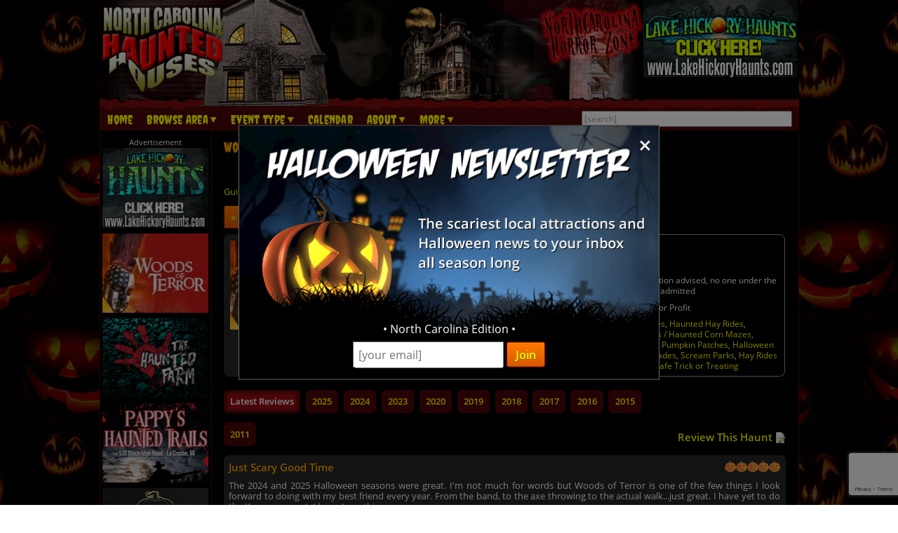

--- FILE ---
content_type: text/html; charset=utf-8
request_url: https://www.northcarolinahauntedhouses.com/reviews/woodsterrorchurch-street--va.html
body_size: 51274
content:

<!DOCTYPE HTML>
<html lang="en">
<head>
<meta charset="utf-8">

<meta name="viewport" content="width=device-width, initial-scale=1">
<meta name="referrer" content="always" />

<link rel="shortcut icon" href="/favicon.ico">

<link rel="stylesheet" href="/assets/standard.min.css?7" type="text/css">

<script src="https://ajax.googleapis.com/ajax/libs/jquery/1.11.1/jquery.min.js"></script>

<!--
<script src="/assets/hoverintent.min.js"></script>
<script src="/assets/superfish.min.js"></script>
<script src="/assets/modernizr.min.js"></script>
-->

<script>!function(e){e.fn.hoverIntent=function(t,n,o){var r,v,i,u,s={interval:100,sensitivity:6,timeout:0};s="object"==typeof t?e.extend(s,t):e.isFunction(n)?e.extend(s,{over:t,out:n,selector:o}):e.extend(s,{over:t,out:t,selector:n});var h=function(e){r=e.pageX,v=e.pageY},I=function(t,n){if(n.hoverIntent_t=clearTimeout(n.hoverIntent_t),Math.sqrt((i-r)*(i-r)+(u-v)*(u-v))<s.sensitivity)return e(n).off("mousemove.hoverIntent",h),n.hoverIntent_s=!0,s.over.apply(n,[t]);i=r,u=v,n.hoverIntent_t=setTimeout(function(){I(t,n)},s.interval)},a=function(t){var n=e.extend({},t),o=this;o.hoverIntent_t&&(o.hoverIntent_t=clearTimeout(o.hoverIntent_t)),"mouseenter"===t.type?(i=n.pageX,u=n.pageY,e(o).on("mousemove.hoverIntent",h),o.hoverIntent_s||(o.hoverIntent_t=setTimeout(function(){I(n,o)},s.interval))):(e(o).off("mousemove.hoverIntent",h),o.hoverIntent_s&&(o.hoverIntent_t=setTimeout(function(){var e,t;e=n,(t=o).hoverIntent_t=clearTimeout(t.hoverIntent_t),t.hoverIntent_s=!1,s.out.apply(t,[e])},s.timeout)))};return this.on({"mouseenter.hoverIntent":a,"mouseleave.hoverIntent":a},s.selector)}}(jQuery);!function(e){"use strict";var s,o,t,i,n,r,a,h,l,p,f,u,c,d,v,m,y,C=(t="sf-breadcrumb",i="sf-js-enabled",n="sf-with-ul",r="sf-arrows",(o=/iPhone|iPad|iPod/i.test(navigator.userAgent))&&e(window).load(function(){e("body").children().on("click",e.noop)}),a=o,h="behavior"in(s=document.documentElement.style)&&"fill"in s&&/iemobile/i.test(navigator.userAgent),l=function(e,s){var o=i;s.cssArrows&&(o+=" "+r),e.toggleClass(o)},p=function(e){e.children("a").toggleClass(n)},f=function(e){var s=e.css("ms-touch-action");s="pan-y"===s?"auto":"pan-y",e.css("ms-touch-action",s)},u=function(s){var o=e(this),t=o.siblings(s.data.popUpSelector);t.length>0&&t.is(":hidden")&&(o.one("click.superfish",!1),"MSPointerDown"===s.type?o.trigger("focus"):e.proxy(c,o.parent("li"))())},c=function(){var s=e(this),o=y(s);clearTimeout(o.sfTimer),s.siblings().superfish("hide").end().superfish("show")},d=function(){var s=e(this),o=y(s);a?e.proxy(v,s,o)():(clearTimeout(o.sfTimer),o.sfTimer=setTimeout(e.proxy(v,s,o),o.delay))},v=function(s){s.retainPath=e.inArray(this[0],s.$path)>-1,this.superfish("hide"),this.parents("."+s.hoverClass).length||(s.onIdle.call(m(this)),s.$path.length&&e.proxy(c,s.$path)())},m=function(e){return e.closest("."+i)},y=function(e){return m(e).data("sf-options")},{hide:function(s){if(this.length){var o=y(this);if(!o)return this;var t=!0===o.retainPath?o.$path:"",i=this.find("li."+o.hoverClass).add(this).not(t).removeClass(o.hoverClass).children(o.popUpSelector),n=o.speedOut;s&&(i.show(),n=0),o.retainPath=!1,o.onBeforeHide.call(i),i.stop(!0,!0).animate(o.animationOut,n,function(){var s=e(this);o.onHide.call(s)})}return this},show:function(){var e=y(this);if(!e)return this;var s=this.addClass(e.hoverClass).children(e.popUpSelector);return e.onBeforeShow.call(s),s.stop(!0,!0).animate(e.animation,e.speed,function(){e.onShow.call(s)}),this},destroy:function(){return this.each(function(){var s,o=e(this),i=o.data("sf-options");if(!i)return!1;s=o.find(i.popUpSelector).parent("li"),clearTimeout(i.sfTimer),l(o,i),p(s),f(o),o.off(".superfish").off(".hoverIntent"),s.children(i.popUpSelector).attr("style",function(e,s){return s.replace(/display[^;]+;?/g,"")}),i.$path.removeClass(i.hoverClass+" "+t).addClass(i.pathClass),o.find("."+i.hoverClass).removeClass(i.hoverClass),i.onDestroy.call(o),o.removeData("sf-options")})},init:function(s){return this.each(function(){var o=e(this);if(o.data("sf-options"))return!1;var i,n=e.extend({},e.fn.superfish.defaults,s),r=o.find(n.popUpSelector).parent("li");n.$path=(i=n,o.find("li."+i.pathClass).slice(0,i.pathLevels).addClass(i.hoverClass+" "+t).filter(function(){return e(this).children(i.popUpSelector).hide().show().length}).removeClass(i.pathClass)),o.data("sf-options",n),l(o,n),p(r),f(o),function(s,o){var t="li:has("+o.popUpSelector+")";e.fn.hoverIntent&&!o.disableHI?s.hoverIntent(c,d,t):s.on("mouseenter.superfish",t,c).on("mouseleave.superfish",t,d);var i="MSPointerDown.superfish";a||(i+=" touchend.superfish"),h&&(i+=" mousedown.superfish"),s.on("focusin.superfish","li",c).on("focusout.superfish","li",d).on(i,"a",o,u)}(o,n),r.not("."+t).superfish("hide",!0),n.onInit.call(this)})}});e.fn.superfish=function(s,o){return C[s]?C[s].apply(this,Array.prototype.slice.call(arguments,1)):"object"!=typeof s&&s?e.error("Method "+s+" does not exist on jQuery.fn.superfish"):C.init.apply(this,arguments)},e.fn.superfish.defaults={popUpSelector:"ul,.sf-mega",hoverClass:"sfHover",pathClass:"overrideThisToUse",pathLevels:1,delay:500,animation:{opacity:"show"},animationOut:{opacity:"hide"},speed:"normal",speedOut:"fast",cssArrows:!0,disableHI:!1,onInit:e.noop,onBeforeShow:e.noop,onShow:e.noop,onBeforeHide:e.noop,onHide:e.noop,onIdle:e.noop,onDestroy:e.noop},e.fn.extend({hideSuperfishUl:C.hide,showSuperfishUl:C.show})}(jQuery);window.Modernizr=function(e,t,n){function r(e){m.cssText=e}function o(e,t){return typeof e===t}function i(e,t){return!!~(""+e).indexOf(t)}function a(e,t){for(var r in e){var o=e[r];if(!i(o,"-")&&m[o]!==n)return"pfx"!=t||o}return!1}function c(e,t,r){var i=e.charAt(0).toUpperCase()+e.slice(1),c=(e+" "+y.join(i+" ")+i).split(" ");return o(t,"string")||o(t,"undefined")?a(c,t):function(e,t,r){for(var i in e){var a=t[e[i]];if(a!==n)return!1===r?e[i]:o(a,"function")?a.bind(r||t):a}return!1}(c=(e+" "+b.join(i+" ")+i).split(" "),t,r)}var s,l,u={},f=t.documentElement,d="modernizr",p=t.createElement(d),m=p.style,h=":)",g=" -webkit- -moz- -o- -ms- ".split(" "),v="Webkit Moz O ms",y=v.split(" "),b=v.toLowerCase().split(" "),x={},E=[],w=E.slice,C=function(e,n,r,o){var i,a,c,s,l=t.createElement("div"),u=t.body,p=u||t.createElement("body");if(parseInt(r,10))for(;r--;)c=t.createElement("div"),c.id=o?o[r]:d+(r+1),l.appendChild(c);return i=["&#173;",'<style id="s',d,'">',e,"</style>"].join(""),l.id=d,(u?l:p).innerHTML+=i,p.appendChild(l),u||(p.style.background="",p.style.overflow="hidden",s=f.style.overflow,f.style.overflow="hidden",f.appendChild(p)),a=n(l,e),u?l.parentNode.removeChild(l):(p.parentNode.removeChild(p),f.style.overflow=s),!!a},j={}.hasOwnProperty;l=o(j,"undefined")||o(j.call,"undefined")?function(e,t){return t in e&&o(e.constructor.prototype[t],"undefined")}:function(e,t){return j.call(e,t)},Function.prototype.bind||(Function.prototype.bind=function(e){var t=this;if("function"!=typeof t)throw new TypeError;var n=w.call(arguments,1),r=function(){if(this instanceof r){var o=function(){};o.prototype=t.prototype;var i=new o,a=t.apply(i,n.concat(w.call(arguments)));return Object(a)===a?a:i}return t.apply(e,n.concat(w.call(arguments)))};return r}),x.flexbox=function(){return c("flexWrap")},x.flexboxlegacy=function(){return c("boxDirection")},x.touch=function(){var n;return"ontouchstart"in e||e.DocumentTouch&&t instanceof DocumentTouch?n=!0:C(["@media (",g.join("touch-enabled),("),d,")","{#modernizr{top:9px;position:absolute}}"].join(""),function(e){n=9===e.offsetTop}),n},x.rgba=function(){return r("background-color:rgba(150,255,150,.5)"),i(m.backgroundColor,"rgba")},x.hsla=function(){return r("background-color:hsla(120,40%,100%,.5)"),i(m.backgroundColor,"rgba")||i(m.backgroundColor,"hsla")},x.multiplebgs=function(){return r("background:url(https://),url(https://),red url(https://)"),/(url\s*\(.*?){3}/.test(m.background)},x.backgroundsize=function(){return c("backgroundSize")},x.borderimage=function(){return c("borderImage")},x.borderradius=function(){return c("borderRadius")},x.boxshadow=function(){return c("boxShadow")},x.textshadow=function(){return""===t.createElement("div").style.textShadow},x.opacity=function(){return e="opacity:.55",r(g.join(e+";")+(t||"")),/^0.55$/.test(m.opacity);var e,t},x.cssanimations=function(){return c("animationName")},x.csscolumns=function(){return c("columnCount")},x.cssgradients=function(){var e="background-image:";return r((e+"-webkit- ".split(" ").join("gradient(linear,left top,right bottom,from(#9f9),to(white));"+e)+g.join("linear-gradient(left top,#9f9, white);"+e)).slice(0,-e.length)),i(m.backgroundImage,"gradient")},x.cssreflections=function(){return c("boxReflect")},x.csstransforms=function(){return!!c("transform")},x.csstransforms3d=function(){var e=!!c("perspective");return e&&"webkitPerspective"in f.style&&C("@media (transform-3d),(-webkit-transform-3d){#modernizr{left:9px;position:absolute;height:3px;}}",function(t,n){e=9===t.offsetLeft&&3===t.offsetHeight}),e},x.csstransitions=function(){return c("transition")},x.fontface=function(){var e;return C('@font-face {font-family:"font";src:url("https://")}',function(n,r){var o=t.getElementById("smodernizr"),i=o.sheet||o.styleSheet,a=i?i.cssRules&&i.cssRules[0]?i.cssRules[0].cssText:i.cssText||"":"";e=/src/i.test(a)&&0===a.indexOf(r.split(" ")[0])}),e},x.generatedcontent=function(){var e;return C(["#",d,"{font:0/0 a}#",d,':after{content:"',h,'";visibility:hidden;font:3px/1 a}'].join(""),function(t){e=t.offsetHeight>=3}),e};for(var S in x)l(x,S)&&(s=S.toLowerCase(),u[s]=x[S](),E.push((u[s]?"":"no-")+s));return u.addTest=function(e,t){if("object"==typeof e)for(var r in e)l(e,r)&&u.addTest(r,e[r]);else{if(e=e.toLowerCase(),u[e]!==n)return u;t="function"==typeof t?t():t,f.className+=" "+(t?"":"no-")+e,u[e]=t}return u},r(""),p=null,function(e,t){function n(){var e=m.elements;return"string"==typeof e?e.split(" "):e}function r(e){var t=p[e[f]];return t||(t={},d++,e[f]=d,p[d]=t),t}function o(e,n,o){return n||(n=t),c?n.createElement(e):(o||(o=r(n)),!(i=o.cache[e]?o.cache[e].cloneNode():u.test(e)?(o.cache[e]=o.createElem(e)).cloneNode():o.createElem(e)).canHaveChildren||l.test(e)||i.tagUrn?i:o.frag.appendChild(i));var i}function i(e){e||(e=t);var i,s,l,u,f,d,p=r(e);return m.shivCSS&&!a&&!p.hasCSS&&(p.hasCSS=(u="article,aside,dialog,figcaption,figure,footer,header,hgroup,main,nav,section{display:block}mark{background:#FF0;color:#000}template{display:none}",f=(l=e).createElement("p"),d=l.getElementsByTagName("head")[0]||l.documentElement,f.innerHTML="x<style>"+u+"</style>",!!d.insertBefore(f.lastChild,d.firstChild))),c||(i=e,(s=p).cache||(s.cache={},s.createElem=i.createElement,s.createFrag=i.createDocumentFragment,s.frag=s.createFrag()),i.createElement=function(e){return m.shivMethods?o(e,i,s):s.createElem(e)},i.createDocumentFragment=Function("h,f","return function(){var n=f.cloneNode(),c=n.createElement;h.shivMethods&&("+n().join().replace(/[\w\-]+/g,function(e){return s.createElem(e),s.frag.createElement(e),'c("'+e+'")'})+");return n}")(m,s.frag)),e}var a,c,s=e.html5||{},l=/^<|^(?:button|map|select|textarea|object|iframe|option|optgroup)$/i,u=/^(?:a|b|code|div|fieldset|h1|h2|h3|h4|h5|h6|i|label|li|ol|p|q|span|strong|style|table|tbody|td|th|tr|ul)$/i,f="_html5shiv",d=0,p={};!function(){try{var e=t.createElement("a");e.innerHTML="<xyz></xyz>",a="hidden"in e,c=1==e.childNodes.length||function(){t.createElement("a");var e=t.createDocumentFragment();return void 0===e.cloneNode||void 0===e.createDocumentFragment||void 0===e.createElement}()}catch(e){a=!0,c=!0}}();var m={elements:s.elements||"abbr article aside audio bdi canvas data datalist details dialog figcaption figure footer header hgroup main mark meter nav output progress section summary template time video",version:"3.7.0",shivCSS:!1!==s.shivCSS,supportsUnknownElements:c,shivMethods:!1!==s.shivMethods,type:"default",shivDocument:i,createElement:o,createDocumentFragment:function(e,o){if(e||(e=t),c)return e.createDocumentFragment();for(var i=(o=o||r(e)).frag.cloneNode(),a=0,s=n(),l=s.length;a<l;a++)i.createElement(s[a]);return i}};e.html5=m,i(t)}(this,t),u._version="2.8.3",u._prefixes=g,u._domPrefixes=b,u._cssomPrefixes=y,u.mq=function(t){var n,r=e.matchMedia||e.msMatchMedia;return r?r(t)&&r(t).matches||!1:(C("@media "+t+" { #"+d+" { position: absolute; } }",function(t){n="absolute"==(e.getComputedStyle?getComputedStyle(t,null):t.currentStyle).position}),n)},u.testProp=function(e){return a([e])},u.testAllProps=c,u.testStyles=C,f.className=f.className.replace(/(^|\s)no-js(\s|$)/,"$1$2")+" js "+E.join(" "),u}(this,this.document),function(e,t,n){function r(e){return"[object Function]"==h.call(e)}function o(e){return"string"==typeof e}function i(){}function a(e){return!e||"loaded"==e||"complete"==e||"uninitialized"==e}function c(){var e=g.shift();v=1,e?e.t?p(function(){("c"==e.t?f.injectCss:f.injectJs)(e.s,0,e.a,e.x,e.e,1)},0):(e(),c()):v=0}function s(e,n,r,i,s){return v=0,n=n||"j",o(e)?function(e,n,r,o,i,s,l){function u(t){if(!h&&a(d.readyState)&&(E.r=h=1,!v&&c(),d.onload=d.onreadystatechange=null,t)){"img"!=e&&p(function(){x.removeChild(d)},50);for(var r in S[n])S[n].hasOwnProperty(r)&&S[n][r].onload()}}l=l||f.errorTimeout;var d=t.createElement(e),h=0,y=0,E={t:r,s:n,e:i,a:s,x:l};1===S[n]&&(y=1,S[n]=[]),"object"==e?d.data=n:(d.src=n,d.type=e),d.width=d.height="0",d.onerror=d.onload=d.onreadystatechange=function(){u.call(this,y)},g.splice(o,0,E),"img"!=e&&(y||2===S[n]?(x.insertBefore(d,b?null:m),p(u,l)):S[n].push(d))}("c"==n?w:E,e,n,this.i++,r,i,s):(g.splice(this.i++,0,e),1==g.length&&c()),this}function l(){var e=f;return e.loader={load:s,i:0},e}var u,f,d=t.documentElement,p=e.setTimeout,m=t.getElementsByTagName("script")[0],h={}.toString,g=[],v=0,y="MozAppearance"in d.style,b=y&&!!t.createRange().compareNode,x=b?d:m.parentNode,E=(d=e.opera&&"[object Opera]"==h.call(e.opera),d=!!t.attachEvent&&!d,y?"object":d?"script":"img"),w=d?"script":E,C=Array.isArray||function(e){return"[object Array]"==h.call(e)},j=[],S={},k={timeout:function(e,t){return t.length&&(e.timeout=t[0]),e}};(f=function(e){function t(e,t,o,i,a){var c=function(e){e=e.split("!");var t,n,r,o=j.length,i=e.pop(),a=e.length;for(i={url:i,origUrl:i,prefixes:e},n=0;n<a;n++)r=e[n].split("="),(t=k[r.shift()])&&(i=t(i,r));for(n=0;n<o;n++)i=j[n](i);return i}(e),s=c.autoCallback;c.url.split(".").pop().split("?").shift(),c.bypass||(t&&(t=r(t)?t:t[e]||t[i]||t[e.split("/").pop().split("?")[0]]),c.instead?c.instead(e,t,o,i,a):(S[c.url]?c.noexec=!0:S[c.url]=1,o.load(c.url,c.forceCSS||!c.forceJS&&"css"==c.url.split(".").pop().split("?").shift()?"c":n,c.noexec,c.attrs,c.timeout),(r(t)||r(s))&&o.load(function(){l(),t&&t(c.origUrl,a,i),s&&s(c.origUrl,a,i),S[c.url]=2})))}function a(e,n){function a(e,i){if(e){if(o(e))i||(f=function(){var e=[].slice.call(arguments);d.apply(this,e),p()}),t(e,f,n,0,l);else if(Object(e)===e)for(s in c=function(){var t,n=0;for(t in e)e.hasOwnProperty(t)&&n++;return n}(),e)e.hasOwnProperty(s)&&(!i&&!--c&&(r(f)?f=function(){var e=[].slice.call(arguments);d.apply(this,e),p()}:f[s]=function(e){return function(){var t=[].slice.call(arguments);e&&e.apply(this,t),p()}}(d[s])),t(e[s],f,n,s,l))}else!i&&p()}var c,s,l=!!e.test,u=e.load||e.both,f=e.callback||i,d=f,p=e.complete||i;a(l?e.yep:e.nope,!!u),u&&a(u)}var c,s,u=this.yepnope.loader;if(o(e))t(e,0,u,0);else if(C(e))for(c=0;c<e.length;c++)s=e[c],o(s)?t(s,0,u,0):C(s)?f(s):Object(s)===s&&a(s,u);else Object(e)===e&&a(e,u)}).addPrefix=function(e,t){k[e]=t},f.addFilter=function(e){j.push(e)},f.errorTimeout=1e4,null==t.readyState&&t.addEventListener&&(t.readyState="loading",t.addEventListener("DOMContentLoaded",u=function(){t.removeEventListener("DOMContentLoaded",u,0),t.readyState="complete"},0)),e.yepnope=l(),e.yepnope.executeStack=c,e.yepnope.injectJs=function(e,n,r,o,s,l){var u,d,h=t.createElement("script");o=o||f.errorTimeout;h.src=e;for(d in r)h.setAttribute(d,r[d]);n=l?c:n||i,h.onreadystatechange=h.onload=function(){!u&&a(h.readyState)&&(u=1,n(),h.onload=h.onreadystatechange=null)},p(function(){u||(u=1,n(1))},o),s?h.onload():m.parentNode.insertBefore(h,m)},e.yepnope.injectCss=function(e,n,r,o,a,s){var l;o=t.createElement("link"),n=s?c:n||i;o.href=e,o.rel="stylesheet",o.type="text/css";for(l in r)o.setAttribute(l,r[l]);a||(m.parentNode.insertBefore(o,m),p(n,0))}}(this,document),Modernizr.load=function(){yepnope.apply(window,[].slice.call(arguments,0))};</script>


<!--[if (gte IE 6)&(lte IE 8)]>
  <script type="text/javascript" src="/assets/selectivizr-min.js"></script>
<![endif]-->

<!--<meta name="apple-itunes-app" content="app-id=1162212531">-->
<!--
<meta name="google-play-app" content="app-id=com.haunts.app">
<link rel="apple-touch-icon" href="/images/2.0/xxhdpi-icon.png">
<link rel="android-touch-icon" href="/images/2.0/xxhdpi-icon.png" />



<link rel="apple-touch-icon" sizes="180x180" href="/apple-touch-icon.png">
<link rel="icon" type="image/png" sizes="32x32" href="/favicon-32x32.png">
<link rel="icon" type="image/png" sizes="16x16" href="/favicon-16x16.png">
<link rel="manifest" href="/site.webmanifest">
<meta name="msapplication-TileColor" content="#da532c">
<meta name="theme-color" content="#ffffff">
-->



<link href="/assets/reviews.css?7" rel="stylesheet">


<!-- Social plugin -->
<script type="text/javascript">var switchTo5x=true; var __st_loadLate=true;</script>
<script type="text/javascript" src="https://ws.sharethis.com/button/buttons.js"></script>
<script type="text/javascript">
//stLight.options({publisher: "d0431ca2-fdfc-4fd2-85f0-1eccabbefd8f", doNotHash: true, doNotCopy: true, hashAddressBar: false});
</script>
<title>Woods of Terror Reviews - Greensboro, NC</title>

<link rel="canonical" href="https://www.northcarolinahauntedhouses.com/reviews/woodsterrorchurch-street--va.html">
		<script type="text/javascript">

  var _gaq = _gaq || [];
  _gaq.push(['_setAccount', 'UA-21193582-19']);
  _gaq.push(['_trackPageview']);

  (function() {
    var ga = document.createElement('script'); ga.type = 'text/javascript'; ga.async = true;
    ga.src = ('https:' == document.location.protocol ? 'https://ssl' : 'http://www') + '.google-analytics.com/ga.js';
    var s = document.getElementsByTagName('script')[0]; s.parentNode.insertBefore(ga, s);
  })();

</script>
		

<!-- Facebook Pixel Code -->
<script>
  !function(f,b,e,v,n,t,s)
  {if(f.fbq)return;n=f.fbq=function(){n.callMethod?
  n.callMethod.apply(n,arguments):n.queue.push(arguments)};
  if(!f._fbq)f._fbq=n;n.push=n;n.loaded=!0;n.version='2.0';
  n.queue=[];t=b.createElement(e);t.async=!0;
  t.src=v;s=b.getElementsByTagName(e)[0];
  s.parentNode.insertBefore(t,s)}(window, document,'script',
  'https://connect.facebook.net/en_US/fbevents.js');
  fbq('init', '269938703484461');
  fbq('track', 'PageView');
  fbq('track', 'ViewContent', { content_name: 'ListingDetails', content_ids: ['10450'], content_type: 'product', contents: [{'id': '10450', 'quantity': 1}] });
</script>
<noscript><img height="1" width="1" style="display:none"
  src="https://www.facebook.com/tr?id=269938703484461&ev=PageView&noscript=1"
/></noscript>
<!-- End Facebook Pixel Code -->


<!-- Global site tag (gtag.js) - Google Analytics -->
<script async src="https://www.googletagmanager.com/gtag/js?id=G-5QMS6MWZ0Z"></script>
<script>
  window.dataLayer = window.dataLayer || [];
  function gtag(){dataLayer.push(arguments);}
  gtag('js', new Date());

  gtag('config', 'G-5QMS6MWZ0Z');
</script>

<style>
.nl-modal { display: block; position: fixed; z-index: 200; left: 0; top: 0; width: 100%; height: 100%; overflow: auto; background-color: rgb(0,0,0); background-color: rgba(0,0,0,0.5); }
.nl-modal-content { background-color: #000; border: 1px solid #666; width: 90%; max-width: 600px; position: absolute; top: 50%; left: 50%; transform: translate(-50%, -50%); }
#nl-close { color: #eee; font-size: 33px; font-weight: bold; position: absolute; top: 10px; right: 10px; z-index: 202; }
#nl-close:hover, #nl-close:focus { color: orange; text-decoration: none; cursor: pointer; } 
#nl-modal-inner { position: relative; }
#nl-modal-inner img { width: 100%; }
#nl-modal-inner form { margin: 0; padding: 0; }
#inner-pop-nl { text-align: center; margin-top: -20px !important; }
#inner-pop-nl > div { padding-bottom: 10px; }
#nl-pop-email { font-size: 1rem; padding: 6px; font-family: 'Open Sans', sans-serif; }
#nl-pop-join { font-size: 1rem; padding: 6px 12px; }
</style>

</head>

<body>

<div id="nl-modal-wrapper" class="nl-modal">
	<div class="nl-modal-content">
		<div id="nl-modal-inner">
			<span id="nl-close">&times;</span>
			<img src="https://images.haunt.photos/images/halloween-newsletter.png">
			<form name="nlpf" method="post" action="/newsletter/">
			
				<input type="hidden" name="newsletter" value="signup">
						
				<div id="inner-pop-nl">
					<div>&#149; North Carolina Edition &#149;</div>
					<input type="email" name="Email" placeholder="[your email]" id="nl-pop-email">
					<input type="text" class="newsletter-website" placeholder="website url" name="website" autocomplete="off">
					<input type="submit" value="Join" class="deco_button" id="nl-pop-join"><br>&nbsp;
				</div>
				
				<div id="nlp_recap"></div>
				
			</form>
		</div><!-- nl-modal-inner -->
	</div><!-- nl-modal-content -->
</div><!-- nl-modal-wrapper -->
<script>
var nlpRecap;

function nlpValid(event) {
	event.preventDefault();
	
	var f = document.nlpf;
	
	if (!validateEmail(f.Email.value)) {
		alert("Please enter a full, valid email address.");
		f.Email.focus();
		return;
	}
	
	grecaptcha.execute(nlpRecap);
}

document.getElementById('nl-pop-join').onclick = nlpValid;

var nlModal = document.getElementById("nl-modal-wrapper");
var nlClose = document.getElementById("nl-close");

nlClose.onclick = function() {
	nlModal.style.display = "none";
}

window.onclick = function(event) {
	if (event.target == nlModal) {
		nlModal.style.display = "none";
	}
}
</script>


<div id="outer_wrapper">
	
	<header>

		<div id="top_wrapper" class="clearfix">
			<div id="header_images">
				<a href="/" title="North Carolina Haunted Houses"><img src="https://images.haunt.photos/images/north-carolina-logo.gif" id="header_img_1"></a>
				<img src="https://images.haunt.photos/images/li_r1_c2.gif" id="header_img_2">
				<img src="https://images.haunt.photos/images/li_r_2.gif" id="header_img_3">
				<img src="https://images.haunt.photos/images/li_r1_c31-horrorzone.jpg" id="header_img_4">
				<img src="https://images.haunt.photos/images/north-carolina-halloween.jpg" id="header_img_5">
<a href="https://lakehickoryhaunts.com/?utm_source=NorthCarolinaHauntedHouses.com&utm_medium=website&utm_campaign=HauntedHouseMedia" class="ctapamum" data-type="11" data-listing="11641" data-id="948" rel="nofollow noopener" target="_blank"><img src="https://images.haunt.photos/img/spooky/948.gif" id="header_img_6"></a>

			</div><!-- header_images -->
		</div><!-- top_wrapper -->

		<nav class="clearfix" id="nav-wrap">
			<div id="menu_wrapper">
				<ul class="sf-menu">
					<li><a href="/">Home</a></li>
										<li class="nav_parent_li"><a href="#" class="parent_link">Browse Area</a>
						<ul>
							<li>Popular Cities <a href="/local-attractions/" class="extra-link">(View All)</a></li>
							<li><a href="/halloween-attractions/archdale.html" title="Archdale Haunted Houses">Archdale</a></li>
							<li><a href="/halloween-attractions/asheville.html" title="Asheville Haunted Houses">Asheville</a></li>
							<li><a href="/halloween-attractions/cary.html" title="Cary Haunted Houses">Cary</a></li>
							<li><a href="/halloween-attractions/charlotte.html" title="Charlotte Haunted Houses">Charlotte</a></li>
							<li><a href="/halloween-attractions/fayetteville.html" title="Fayetteville Haunted Houses">Fayetteville</a></li>
							<li><a href="/halloween-attractions/hendersonville.html" title="Hendersonville Haunted Houses">Hendersonville</a></li>
							<li><a href="/halloween-attractions/raleigh.html" title="Raleigh Haunted Houses">Raleigh</a></li>
							<li><a href="/halloween-attractions/wilmington.html" title="Wilmington Haunted Houses">Wilmington</a></li>
							<li>Counties <a href="/local-attractions/" class="extra-link">(View All)</a></li>
							<li><a href="/county/buncombe.html" title="Buncombe Haunted Houses">Buncombe</a></li>
							<li><a href="/county/forsyth.html" title="Forsyth Haunted Houses">Forsyth</a></li>
							<li><a href="/county/guilford.html" title="Guilford Haunted Houses">Guilford</a></li>
							<li><a href="/county/mecklenburg.html" title="Mecklenburg Haunted Houses">Mecklenburg</a></li>
							<li><a href="/county/wake.html" title="Wake Haunted Houses">Wake</a></li>
						</ul>
					</li>

					<li class="nav_parent_li"><a href="#" class="parent_link">Event Type</a>
						<ul>
													<li><a href="/haunted-attractions/" class="topcat">Haunted Attractions</a></li>
							<li><a href="/north-carolina-drive-through.aspx">Drive-Through</a></li>
							<li><a href="/north-carolina-haunted-halloween-airbnb.aspx">Haunted Halloween Airbnb</a></li>
							<li><a href="/north-carolina-haunted-hayrides.aspx">Haunted Hay Rides</a></li>
							<li><a href="/north-carolina-haunted-houses.aspx">Haunted Houses</a></li>
							<li><a href="/north-carolina-mazes.aspx">Haunted Mazes / Haunted Corn Mazes</a></li>
							<li><a href="/north-carolina-haunted-museums.aspx">Haunted Museums</a></li>
							<li><a href="/north-carolina-haunted-restaurants.aspx">Haunted Restaurants</a></li>
							<li><a href="/north-carolina-river-tours.aspx">Haunted River Tours</a></li>
							<li><a href="/north-carolina-trails.aspx">Haunted Trails</a></li>
							<li><a href="/north-carolina-home-haunts.aspx">Home Haunts</a></li>
							<li><a href="/north-carolina-paranormal-events.aspx">Paranormal Events</a></li>
							<li><a href="/north-carolina-scream-parks.aspx">Scream Parks</a></li>
							<li><a href="/north-carolina-plays-theaters.aspx">Theaters &amp; Plays</a></li>
							<li><a href="/north-carolina-vr-haunts.aspx">VR Haunts</a></li>
							<li><a href="/north-carolina-zombie-hunt.aspx">Zombie Hunts &amp; Shootouts</a></li>
							<li><a href="/kids/" class="topcat">Fall Attractions (Kid Friendly)</a></li>
							<li><a href="/north-carolina-festivals.aspx">Halloween Festivals & Parades</a></li>
							<li><a href="/north-carolina-hay-rides-kid.aspx">Hay Rides (Kid Friendly)</a></li>
							<li><a href="/north-carolina-kids-parties.aspx">Kids Parties</a></li>
							<li><a href="/north-carolina-mazes-kid.aspx">Mazes / Corn Mazes (Kid Friendly)</a></li>
							<li><a href="/north-carolina-haunted-houses-kid.aspx">Not-So-Scary Haunted Houses (Kid Friendly)</a></li>
							<li><a href="/north-carolina-pumpkin-patches.aspx">Pumpkin Patches</a></li>
							<li><a href="/north-carolina-safe-trick-or-treating.aspx">Safe Trick or Treating</a></li>
							<li><a href="/fall-attractions/" class="topcat">Other Event / Attraction</a></li>
							<li><a href="/north-carolina-escape-games.aspx">Escape Games</a></li>
							<li><a href="/north-carolina-ghost-tour.aspx">Ghost Tours</a></li>
							<li><a href="/north-carolina-halloween-party.aspx">Halloween Parties &amp; Nightlife</a></li>
							<li><a href="/halloween-events.aspx">Other Events</a></li>
							<li><a href="/north-carolina-pub-crawls.aspx">Pub Crawls</a></li>

						</ul>
					</li>
					<li><a href="/calendar/">Calendar</a></li>
					<li class="nav_parent_li"><a href="#" class="parent_link">About</a>
						<ul>
							<li><a href="/about/">About Us</a></li>
							<li><a href="/advertising/">Advertise With Us</a></li>
							<li><a href="/contact/">Contact Us</a></li>
							<li><a href="/linktous/">Link To Us</a></li>
							<li><a href="/help/">Site FAQ's</a></li>
						</ul>
					</li>
					
					<li class="nav_parent_li"><a href="#" class="parent_link">More</a>
						<ul>
							<li><a href="/recommended-attractions.aspx">Featured Haunts</a></li>
							<li><a href="/attraction-of-the-year/">Best Haunt Awards</a></li><li><a href="/blog/">News &amp; Articles</a></li>
							<li><a href="/real-haunts/">Real Haunts</a></li>
							<!-- resources -->
							<!---<li><a href="/promotions.aspx">Coupons</a></li>-->
							<li><a href="/tips/">Haunt Visitor Tips</a></li>
							<li><a href="/last-updated.aspx">Last Updated</a></li>
							<li><a href="/newsletter/">Newsletter</a></li>
							<li><a href="/top-rated.aspx">Most Viewed</a></li>
							<li><a href="/blog/north-carolina-halloween-store-directory.html">Halloween Stores</a></li>

						</ul>
					</li>
					<li id="login-nav-li"><a href="/members/">Sign Up / Log In</a></li>
				</ul>

				<div id="searchbox_wrapper">
					<form action="/search/">
						<input type="text" size="50" id="autocomplete_search" name="search" autocomplete="off" class="greyed_out" value="[search]">
						<div id="autocomplete_suggestions"></div>
					</form>
				</div><!-- searchbox_wrapper -->
			
			</div><!-- menu_wrapper -->
		</nav>

	</header>

	<div id="main_wrapper" class="clearfix">


		<div class="clearfix" id="top-mobile-carousel-wrapper">
			<div class="own-carousel" id="top-mobile-carousel">
							<div><a href="https://lakehickoryhaunts.com/?utm_source=NorthCarolinaHauntedHouses.com&utm_medium=website&utm_campaign=HauntedHouseMedia" class="ctapamum" data-type="9" data-listing="11641" data-id="946" rel="nofollow noopener" target="_blank"><img src="https://images.haunt.photos/img/spooky/946.gif"></a></div>
			<div><a href="https://woodsofterror.com/?utm_source=NorthCarolinaHauntedHouses.com&utm_medium=website&utm_campaign=HauntedHouseMedia" class="ctapamum" data-type="9" data-listing="10450" data-id="1684" rel="nofollow noopener" target="_blank"><img src="https://images.haunt.photos/img/spooky/1684.jpg"></a></div>
			<div><a href="https://nchauntedfarm.com/?utm_source=NorthCarolinaHauntedHouses.com&utm_medium=website&utm_campaign=HauntedHouseMedia" class="ctapamum" data-type="9" data-listing="11653" data-id="2942" rel="nofollow noopener" target="_blank"><img src="https://images.haunt.photos/img/spooky/2942.gif"></a></div>
			<div><a href="https://pappyshauntedtrails.com/?utm_source=NorthCarolinaHauntedHouses.com&utm_medium=website&utm_campaign=HauntedHouseMedia" class="ctapamum" data-type="9" data-listing="20420" data-id="6609" rel="nofollow noopener" target="_blank"><img src="https://images.haunt.photos/img/spooky/6609.jpg"></a></div>
			<div><a href="https://www.ticketleap.events/events/hucks-family-farm?utm_source=NorthCarolinaHauntedHouses.com&utm_medium=website&utm_campaign=HauntedHouseMedia" class="ctapamum" data-type="9" data-listing="20159" data-id="5889" rel="nofollow noopener" target="_blank"><img src="https://images.haunt.photos/img/spooky/5889.jpg"></a></div>
			<div><a href="https://marrbranchhauntedhouse.com/?utm_source=NorthCarolinaHauntedHouses.com&utm_medium=website&utm_campaign=HauntedHouseMedia" class="ctapamum" data-type="9" data-listing="19631" data-id="7110" rel="nofollow noopener" target="_blank"><img src="https://images.haunt.photos/img/spooky/7110.jpg"></a></div>
			<div><a href="https://www.The13thAcre.com/?utm_source=NorthCarolinaHauntedHouses.com&utm_medium=website&utm_campaign=HauntedHouseMedia" class="ctapamum" data-type="9" data-listing="11670" data-id="4977" rel="nofollow noopener" target="_blank"><img src="https://images.haunt.photos/img/spooky/4977.jpg"></a></div>
			<div><a href="https://www.grissettownfire.net/hauntedtrail?utm_source=NorthCarolinaHauntedHouses.com&utm_medium=website&utm_campaign=HauntedHouseMedia" class="ctapamum" data-type="9" data-listing="11679" data-id="616" rel="nofollow noopener" target="_blank"><img src="https://images.haunt.photos/img/spooky/616.jpg"></a></div>
			<div><a href="https://www.hartmanshauntedattractions.com/?utm_source=NorthCarolinaHauntedHouses.com&utm_medium=website&utm_campaign=HauntedHouseMedia" class="ctapamum" data-type="9" data-listing="14455" data-id="4955" rel="nofollow noopener" target="_blank"><img src="https://images.haunt.photos/img/spooky/4955.jpg"></a></div>
			<div><a href="https://www.deathtofalsehorror.com/?utm_source=NorthCarolinaHauntedHouses.com&utm_medium=website&utm_campaign=HauntedHouseMedia" class="ctapamum" data-type="9" data-listing="18862" data-id="5377" rel="nofollow noopener" target="_blank"><img src="https://images.haunt.photos/img/spooky/5377.jpg"></a></div>
			<div><a href="https://www.hghaunts.com/?utm_source=NorthCarolinaHauntedHouses.com&utm_medium=website&utm_campaign=HauntedHouseMedia" class="ctapamum" data-type="9" data-listing="11637" data-id="1486" rel="nofollow noopener" target="_blank"><img src="https://images.haunt.photos/img/spooky/1486.jpg"></a></div>
			<div><a href="https://thehotelhaunt.com/?utm_source=NorthCarolinaHauntedHouses.com&utm_medium=website&utm_campaign=HauntedHouseMedia" class="ctapamum" data-type="9" data-listing="18805" data-id="5464" rel="nofollow noopener" target="_blank"><img src="https://images.haunt.photos/img/spooky/5464.jpg"></a></div>
			<div><a href="https://www.hollerinhauntshayride.com/?utm_source=NorthCarolinaHauntedHouses.com&utm_medium=website&utm_campaign=HauntedHouseMedia" class="ctapamum" data-type="9" data-listing="17888" data-id="3463" rel="nofollow noopener" target="_blank"><img src="https://images.haunt.photos/img/spooky/3463.jpg"></a></div>
			<div><a href="http://www.northcarolinahauntedhouses.com/boo/?s=http%3a%2f%2fhillsidehorror.com%2f" class="ctapamum" data-type="9" data-listing="10119" data-id="4259" rel="nofollow noopener" target="_blank"><img src="https://images.haunt.photos/img/spooky/4259.gif"></a></div>
			<div><a href="https://spookywoods.com/?utm_source=NorthCarolinaHauntedHouses.com&utm_medium=website&utm_campaign=HauntedHouseMedia" class="ctapamum" data-type="9" data-listing="10097" data-id="1252" rel="nofollow noopener" target="_blank"><img src="https://images.haunt.photos/img/spooky/1252.gif"></a></div>
			<div><a href="https://junglerapids.com/torment/?utm_source=NorthCarolinaHauntedHouses.com&utm_medium=website&utm_campaign=HauntedHouseMedia" class="ctapamum" data-type="9" data-listing="20707" data-id="6815" rel="nofollow noopener" target="_blank"><img src="https://images.haunt.photos/img/spooky/6815.jpg"></a></div>
			<div><a href="https://terrormanor.com/?utm_source=NorthCarolinaHauntedHouses.com&utm_medium=website&utm_campaign=HauntedHouseMedia" class="ctapamum" data-type="9" data-listing="19166" data-id="5408" rel="nofollow noopener" target="_blank"><img src="https://images.haunt.photos/img/spooky/5408.jpg"></a></div>
			<div><a href="https://www.stalbansvirginia.com/?utm_source=NorthCarolinaHauntedHouses.com&utm_medium=website&utm_campaign=HauntedHouseMedia" class="ctapamum" data-type="9" data-listing="12628" data-id="3972" rel="nofollow noopener" target="_blank"><img src="https://images.haunt.photos/img/spooky/3972.jpg"></a></div>
			<div><a href="https://screamdreams.com/?utm_source=NorthCarolinaHauntedHouses.com&utm_medium=website&utm_campaign=HauntedHouseMedia" class="ctapamum" data-type="9" data-listing="20115" data-id="5780" rel="nofollow noopener" target="_blank"><img src="https://images.haunt.photos/img/spooky/5780.gif"></a></div>
			<div><a href="https://www.scfearfarm.com/?utm_source=NorthCarolinaHauntedHouses.com&utm_medium=website&utm_campaign=HauntedHouseMedia" class="ctapamum" data-type="9" data-listing="10522" data-id="1948" rel="nofollow noopener" target="_blank"><img src="https://images.haunt.photos/img/spooky/1948.jpg"></a></div>
			<div><a href="https://www.nightmarefactorync.com/?utm_source=NorthCarolinaHauntedHouses.com&utm_medium=website&utm_campaign=HauntedHouseMedia" class="ctapamum" data-type="9" data-listing="11619" data-id="4631" rel="nofollow noopener" target="_blank"><img src="https://images.haunt.photos/img/spooky/4631.gif"></a></div>
			<div><a href="https://cherokeehistorical.org/attractions/qualla-ween/?utm_source=NorthCarolinaHauntedHouses.com&utm_medium=website&utm_campaign=HauntedHouseMedia" class="ctapamum" data-type="9" data-listing="19644" data-id="6686" rel="nofollow noopener" target="_blank"><img src="https://images.haunt.photos/img/spooky/6686.jpg"></a></div>
			<div><a href="https://aberdeenfearfactory.com/?utm_source=NorthCarolinaHauntedHouses.com&utm_medium=website&utm_campaign=HauntedHouseMedia" class="ctapamum" data-type="9" data-listing="11615" data-id="4705" rel="nofollow noopener" target="_blank"><img src="https://images.haunt.photos/img/spooky/4705.jpg"></a></div>
			<div><a href="https://www.facebook.com/profile.php?id=61558570289520&utm_source=NorthCarolinaHauntedHouses.com&utm_medium=website&utm_campaign=HauntedHouseMedia" class="ctapamum" data-type="9" data-listing="20763" data-id="6887" rel="nofollow noopener" target="_blank"><img src="https://images.haunt.photos/img/spooky/6887.jpg"></a></div>
			<div><a href="https://www.raleighhauntedhouse.com/?utm_source=NorthCarolinaHauntedHouses.com&utm_medium=website&utm_campaign=HauntedHouseMedia" class="ctapamum" data-type="9" data-listing="10518" data-id="1974" rel="nofollow noopener" target="_blank"><img src="https://images.haunt.photos/img/spooky/1974.jpg"></a></div>
			<div><a href="https://www.northcarolinahauntedhouses.com/halloween/spring-lake-haunted-farm-nc.html" class="ctapamum" data-type="9" data-listing="20749" data-id="6834" rel="nofollow noopener"><img src="https://images.haunt.photos/img/spooky/6834.jpg"></a></div>
			<div><a href="https://www.extremefearscaregrounds.com/?utm_source=NorthCarolinaHauntedHouses.com&utm_medium=website&utm_campaign=HauntedHouseMedia" class="ctapamum" data-type="9" data-listing="18226" data-id="5748" rel="nofollow noopener" target="_blank"><img src="https://images.haunt.photos/img/spooky/5748.jpg"></a></div>
			<div><a href="https://www.fishstrongfrightnights.com/?utm_source=NorthCarolinaHauntedHouses.com&utm_medium=website&utm_campaign=HauntedHouseMedia" class="ctapamum" data-type="9" data-listing="17854" data-id="3649" rel="nofollow noopener" target="_blank"><img src="https://images.haunt.photos/img/spooky/3649.jpg"></a></div>
			<div><a href="https://www.backwoodsterrorranch.com/?utm_source=NorthCarolinaHauntedHouses.com&utm_medium=website&utm_campaign=HauntedHouseMedia" class="ctapamum" data-type="9" data-listing="19749" data-id="5252" rel="nofollow noopener" target="_blank"><img src="https://images.haunt.photos/img/spooky/5252.jpg"></a></div>
			<div><a href="https://www.jacksonvillepaintballpark.com/hunted-zombie-shoot/?utm_source=NorthCarolinaHauntedHouses.com&utm_medium=website&utm_campaign=HauntedHouseMedia" class="ctapamum" data-type="9" data-listing="20325" data-id="6220" rel="nofollow noopener" target="_blank"><img src="https://images.haunt.photos/img/spooky/6220.gif"></a></div>
			<div><a href="https://www.pinheadsgraveyard.com/?utm_source=NorthCarolinaHauntedHouses.com&utm_medium=website&utm_campaign=HauntedHouseMedia" class="ctapamum" data-type="9" data-listing="11645" data-id="2110" rel="nofollow noopener" target="_blank"><img src="https://images.haunt.photos/img/spooky/2110.jpg"></a></div>
			<div><a href="https://www.midwaywickedwoods.com/?utm_source=NorthCarolinaHauntedHouses.com&utm_medium=website&utm_campaign=HauntedHouseMedia" class="ctapamum" data-type="9" data-listing="10257" data-id="3549" rel="nofollow noopener" target="_blank"><img src="https://images.haunt.photos/img/spooky/3549.jpg"></a></div>
			<div><a href="https://www.granvillehauntfarm.com/?utm_source=NorthCarolinaHauntedHouses.com&utm_medium=website&utm_campaign=HauntedHouseMedia" class="ctapamum" data-type="9" data-listing="13472" data-id="1562" rel="nofollow noopener" target="_blank"><img src="https://images.haunt.photos/img/spooky/1562.jpg"></a></div>

			</div>		
		</div>
	

		<div id="page_left">
			
			<div id="left_advertisers" class="nonclass"><!-- leave nonclass for scrollbar script -->
				<h2>Advertisement</h2>
				<ul>
					<li><a href="https://lakehickoryhaunts.com/?utm_source=NorthCarolinaHauntedHouses.com&utm_medium=website&utm_campaign=HauntedHouseMedia" class="ctapamum" data-type="9" data-listing="11641" data-id="946" rel="nofollow noopener" target="_blank"><img src="https://images.haunt.photos/img/spooky/946.gif"></a></li>
					<li><a href="https://woodsofterror.com/?utm_source=NorthCarolinaHauntedHouses.com&utm_medium=website&utm_campaign=HauntedHouseMedia" class="ctapamum" data-type="9" data-listing="10450" data-id="1684" rel="nofollow noopener" target="_blank"><img src="https://images.haunt.photos/img/spooky/1684.jpg"></a></li>
					<li><a href="https://nchauntedfarm.com/?utm_source=NorthCarolinaHauntedHouses.com&utm_medium=website&utm_campaign=HauntedHouseMedia" class="ctapamum" data-type="9" data-listing="11653" data-id="2942" rel="nofollow noopener" target="_blank"><img src="https://images.haunt.photos/img/spooky/2942.gif"></a></li>
					<li><a href="https://pappyshauntedtrails.com/?utm_source=NorthCarolinaHauntedHouses.com&utm_medium=website&utm_campaign=HauntedHouseMedia" class="ctapamum" data-type="9" data-listing="20420" data-id="6609" rel="nofollow noopener" target="_blank"><img src="https://images.haunt.photos/img/spooky/6609.jpg"></a></li>
					<li><a href="https://www.ticketleap.events/events/hucks-family-farm?utm_source=NorthCarolinaHauntedHouses.com&utm_medium=website&utm_campaign=HauntedHouseMedia" class="ctapamum" data-type="9" data-listing="20159" data-id="5889" rel="nofollow noopener" target="_blank"><img src="https://images.haunt.photos/img/spooky/5889.jpg"></a></li>
					<li><a href="https://marrbranchhauntedhouse.com/?utm_source=NorthCarolinaHauntedHouses.com&utm_medium=website&utm_campaign=HauntedHouseMedia" class="ctapamum" data-type="9" data-listing="19631" data-id="7110" rel="nofollow noopener" target="_blank"><img src="https://images.haunt.photos/img/spooky/7110.jpg"></a></li>
					<li><a href="https://www.The13thAcre.com/?utm_source=NorthCarolinaHauntedHouses.com&utm_medium=website&utm_campaign=HauntedHouseMedia" class="ctapamum" data-type="9" data-listing="11670" data-id="4977" rel="nofollow noopener" target="_blank"><img src="https://images.haunt.photos/img/spooky/4977.jpg"></a></li>
					<li><a href="https://www.grissettownfire.net/hauntedtrail?utm_source=NorthCarolinaHauntedHouses.com&utm_medium=website&utm_campaign=HauntedHouseMedia" class="ctapamum" data-type="9" data-listing="11679" data-id="616" rel="nofollow noopener" target="_blank"><img src="https://images.haunt.photos/img/spooky/616.jpg"></a></li>
					<li><a href="https://www.hartmanshauntedattractions.com/?utm_source=NorthCarolinaHauntedHouses.com&utm_medium=website&utm_campaign=HauntedHouseMedia" class="ctapamum" data-type="9" data-listing="14455" data-id="4955" rel="nofollow noopener" target="_blank"><img src="https://images.haunt.photos/img/spooky/4955.jpg"></a></li>
					<li><a href="https://www.deathtofalsehorror.com/?utm_source=NorthCarolinaHauntedHouses.com&utm_medium=website&utm_campaign=HauntedHouseMedia" class="ctapamum" data-type="9" data-listing="18862" data-id="5377" rel="nofollow noopener" target="_blank"><img src="https://images.haunt.photos/img/spooky/5377.jpg"></a></li>
					<li><a href="https://www.hghaunts.com/?utm_source=NorthCarolinaHauntedHouses.com&utm_medium=website&utm_campaign=HauntedHouseMedia" class="ctapamum" data-type="9" data-listing="11637" data-id="1486" rel="nofollow noopener" target="_blank"><img src="https://images.haunt.photos/img/spooky/1486.jpg"></a></li>
					<li><a href="https://thehotelhaunt.com/?utm_source=NorthCarolinaHauntedHouses.com&utm_medium=website&utm_campaign=HauntedHouseMedia" class="ctapamum" data-type="9" data-listing="18805" data-id="5464" rel="nofollow noopener" target="_blank"><img src="https://images.haunt.photos/img/spooky/5464.jpg"></a></li>
					<li><a href="https://www.hollerinhauntshayride.com/?utm_source=NorthCarolinaHauntedHouses.com&utm_medium=website&utm_campaign=HauntedHouseMedia" class="ctapamum" data-type="9" data-listing="17888" data-id="3463" rel="nofollow noopener" target="_blank"><img src="https://images.haunt.photos/img/spooky/3463.jpg"></a></li>
					<li><a href="http://www.northcarolinahauntedhouses.com/boo/?s=http%3a%2f%2fhillsidehorror.com%2f" class="ctapamum" data-type="9" data-listing="10119" data-id="4259" rel="nofollow noopener" target="_blank"><img src="https://images.haunt.photos/img/spooky/4259.gif"></a></li>
					<li><a href="https://spookywoods.com/?utm_source=NorthCarolinaHauntedHouses.com&utm_medium=website&utm_campaign=HauntedHouseMedia" class="ctapamum" data-type="9" data-listing="10097" data-id="1252" rel="nofollow noopener" target="_blank"><img src="https://images.haunt.photos/img/spooky/1252.gif"></a></li>
					<li><a href="https://junglerapids.com/torment/?utm_source=NorthCarolinaHauntedHouses.com&utm_medium=website&utm_campaign=HauntedHouseMedia" class="ctapamum" data-type="9" data-listing="20707" data-id="6815" rel="nofollow noopener" target="_blank"><img src="https://images.haunt.photos/img/spooky/6815.jpg"></a></li>
					<li><a href="https://terrormanor.com/?utm_source=NorthCarolinaHauntedHouses.com&utm_medium=website&utm_campaign=HauntedHouseMedia" class="ctapamum" data-type="9" data-listing="19166" data-id="5408" rel="nofollow noopener" target="_blank"><img src="https://images.haunt.photos/img/spooky/5408.jpg"></a></li>
					<li><a href="https://www.stalbansvirginia.com/?utm_source=NorthCarolinaHauntedHouses.com&utm_medium=website&utm_campaign=HauntedHouseMedia" class="ctapamum" data-type="9" data-listing="12628" data-id="3972" rel="nofollow noopener" target="_blank"><img src="https://images.haunt.photos/img/spooky/3972.jpg"></a></li>
					<li><a href="https://screamdreams.com/?utm_source=NorthCarolinaHauntedHouses.com&utm_medium=website&utm_campaign=HauntedHouseMedia" class="ctapamum" data-type="9" data-listing="20115" data-id="5780" rel="nofollow noopener" target="_blank"><img src="https://images.haunt.photos/img/spooky/5780.gif"></a></li>
					<li><a href="https://www.scfearfarm.com/?utm_source=NorthCarolinaHauntedHouses.com&utm_medium=website&utm_campaign=HauntedHouseMedia" class="ctapamum" data-type="9" data-listing="10522" data-id="1948" rel="nofollow noopener" target="_blank"><img src="https://images.haunt.photos/img/spooky/1948.jpg"></a></li>
					<li><a href="https://www.nightmarefactorync.com/?utm_source=NorthCarolinaHauntedHouses.com&utm_medium=website&utm_campaign=HauntedHouseMedia" class="ctapamum" data-type="9" data-listing="11619" data-id="4631" rel="nofollow noopener" target="_blank"><img src="https://images.haunt.photos/img/spooky/4631.gif"></a></li>
					<li><a href="https://cherokeehistorical.org/attractions/qualla-ween/?utm_source=NorthCarolinaHauntedHouses.com&utm_medium=website&utm_campaign=HauntedHouseMedia" class="ctapamum" data-type="9" data-listing="19644" data-id="6686" rel="nofollow noopener" target="_blank"><img src="https://images.haunt.photos/img/spooky/6686.jpg"></a></li>
					<li><a href="https://aberdeenfearfactory.com/?utm_source=NorthCarolinaHauntedHouses.com&utm_medium=website&utm_campaign=HauntedHouseMedia" class="ctapamum" data-type="9" data-listing="11615" data-id="4705" rel="nofollow noopener" target="_blank"><img src="https://images.haunt.photos/img/spooky/4705.jpg"></a></li>
					<li><a href="https://www.facebook.com/profile.php?id=61558570289520&utm_source=NorthCarolinaHauntedHouses.com&utm_medium=website&utm_campaign=HauntedHouseMedia" class="ctapamum" data-type="9" data-listing="20763" data-id="6887" rel="nofollow noopener" target="_blank"><img src="https://images.haunt.photos/img/spooky/6887.jpg"></a></li>
					<li><a href="https://www.raleighhauntedhouse.com/?utm_source=NorthCarolinaHauntedHouses.com&utm_medium=website&utm_campaign=HauntedHouseMedia" class="ctapamum" data-type="9" data-listing="10518" data-id="1974" rel="nofollow noopener" target="_blank"><img src="https://images.haunt.photos/img/spooky/1974.jpg"></a></li>
					<li><a href="https://www.northcarolinahauntedhouses.com/halloween/spring-lake-haunted-farm-nc.html" class="ctapamum" data-type="9" data-listing="20749" data-id="6834" rel="nofollow noopener"><img src="https://images.haunt.photos/img/spooky/6834.jpg"></a></li>
					<li><a href="https://www.extremefearscaregrounds.com/?utm_source=NorthCarolinaHauntedHouses.com&utm_medium=website&utm_campaign=HauntedHouseMedia" class="ctapamum" data-type="9" data-listing="18226" data-id="5748" rel="nofollow noopener" target="_blank"><img src="https://images.haunt.photos/img/spooky/5748.jpg"></a></li>
					<li><a href="https://www.fishstrongfrightnights.com/?utm_source=NorthCarolinaHauntedHouses.com&utm_medium=website&utm_campaign=HauntedHouseMedia" class="ctapamum" data-type="9" data-listing="17854" data-id="3649" rel="nofollow noopener" target="_blank"><img src="https://images.haunt.photos/img/spooky/3649.jpg"></a></li>
					<li><a href="https://www.backwoodsterrorranch.com/?utm_source=NorthCarolinaHauntedHouses.com&utm_medium=website&utm_campaign=HauntedHouseMedia" class="ctapamum" data-type="9" data-listing="19749" data-id="5252" rel="nofollow noopener" target="_blank"><img src="https://images.haunt.photos/img/spooky/5252.jpg"></a></li>
					<li><a href="https://www.jacksonvillepaintballpark.com/hunted-zombie-shoot/?utm_source=NorthCarolinaHauntedHouses.com&utm_medium=website&utm_campaign=HauntedHouseMedia" class="ctapamum" data-type="9" data-listing="20325" data-id="6220" rel="nofollow noopener" target="_blank"><img src="https://images.haunt.photos/img/spooky/6220.gif"></a></li>
					<li><a href="https://www.pinheadsgraveyard.com/?utm_source=NorthCarolinaHauntedHouses.com&utm_medium=website&utm_campaign=HauntedHouseMedia" class="ctapamum" data-type="9" data-listing="11645" data-id="2110" rel="nofollow noopener" target="_blank"><img src="https://images.haunt.photos/img/spooky/2110.jpg"></a></li>
					<li><a href="https://www.midwaywickedwoods.com/?utm_source=NorthCarolinaHauntedHouses.com&utm_medium=website&utm_campaign=HauntedHouseMedia" class="ctapamum" data-type="9" data-listing="10257" data-id="3549" rel="nofollow noopener" target="_blank"><img src="https://images.haunt.photos/img/spooky/3549.jpg"></a></li>
					<li><a href="https://www.granvillehauntfarm.com/?utm_source=NorthCarolinaHauntedHouses.com&utm_medium=website&utm_campaign=HauntedHouseMedia" class="ctapamum" data-type="9" data-listing="13472" data-id="1562" rel="nofollow noopener" target="_blank"><img src="https://images.haunt.photos/img/spooky/1562.jpg"></a></li>

				</ul>
			</div><!-- left_advertisers -->
			
			<div id="left_advertisehaunt"><a href="/advertising/">Advertise<br>Your<br>Haunt</a></div>


			<!--<div id="left_skyscraper"><img src="/images/120x600.png"></div>-->
			
		</div><!-- page_left -->


		<main>
					

<h1>Woods of Terror Reviews</h1>


<form style="height: 0; width: 0; position: absolute;"><div id="recap_badge"></div></form>

<!--
<a href="/advertising/"><img src="/images/2.0/growing_15.png" id="growing_with"></a>
-->

<div id="social_plugin">
	<span class='st_fblike_hcount' st_url="http://www.northcarolinahauntedhouses.com/halloween/woodsterrorchurch-street--va.html" displayText='Facebook Like'></span> &nbsp; 
	<span st_url="http://www.northcarolinahauntedhouses.com/halloween/woodsterrorchurch-street--va.html" class='st_sharethis_hcount' displayText='ShareThis'></span>
</div>

<div id="breadcrumb">

	<a href="/county/guilford.html">Guilford County</a> &raquo;
	<a href="/halloween-attractions/greensboro.html">Greensboro</a> &raquo;
	 <a href="/north-carolina-haunted-houses.aspx">Haunted Houses</a>

&raquo; <a href="/halloween/woodsterrorchurch-street--va.html">Woods of Terror</a>
</div>

<div style="margin-bottom: 8px; margin-top: -8px;">
	<a href="/halloween/woodsterrorchurch-street--va.html" class="deco_button" style="padding-top: 8px; padding-bottom: 8px;">&laquo; Back To Profile</a>
	<a href="#leave_review" class="deco_button" style="padding-top: 8px; padding-bottom: 8px;">Leave A Review &raquo;</a>
</div>



<div class="wrapper_table">
	<div class="wrapper_row">
		<div id="basic_info">
			<div id="listing_thumb">
				<img src="/haunt-photo/main/woodsterrorchurch-street--va_10450.jpg" class="main_listing_photo">
			</div><!-- listing_thumb -->
			
			<ul class="basic_address">
				<li>5601 North Church Street</li>
				<li>Greensboro, NC</li>
				<li>336-643-3558</li>
			</ul>
			
			<ul class="basic_butons">
				<li><input type="button" onclick="javascript:window.open('/out.aspx?id=10450&p=woodsterrorchurch-street--va&type=1');" value="Visit Website" class="deco_button"></li>
				<li>
				<a href="/out.aspx?id=10450&p=woodsterrorchurch-street--va&type=2" target="_Blank" rel="nofollow"><img src="/images/2.0/facebook.png"></a><a href="/out.aspx?id=10450&p=woodsterrorchurch-street--va&type=3" target="_Blank" rel="nofollow"><img src="/images/2.0/twitter-x.png"></a><a href="/out.aspx?id=10450&p=woodsterrorchurch-street--va&type=5" target="_Blank" rel="nofollow"><img src="/images/2.0/youtube.png"></a><a href="/out.aspx?id=10450&p=woodsterrorchurch-street--va&type=16" target="_Blank" rel="nofollow"><img src="/images/2.0/instagram.png"></a><a href="/out.aspx?id=10450&p=woodsterrorchurch-street--va&type=28" target="_Blank" rel="nofollow"><img src="/images/2.0/tiktok.png"></a>
				</li>
				
			</ul>
			
		</div><!-- basic_info -->
		
		<div class="row_space"></div>

		<div id="secondary_info">
			<span class="section_title">Details</span>
			<dl>
				<dt>Average Review</dt>
				<dd><a href="#leave_review">Review Me</a></dd>
				<dt>Scare Factor</dt>
				<dd>Scary</dd>
				<dt>Appropriate For</dt>
				<dd>Parental discretion advised, no one under the age of 5 will be admitted</dd>
				<dt>Organization Type</dt>
				<dd>Commercial / For Profit</dd>
				<dt>Listing Categories</dt>
				<dd> <a href="/north-carolina-haunted-houses.aspx">Haunted Houses</a>,  <a href="/north-carolina-haunted-hayrides.aspx">Haunted Hay Rides</a>,  <a href="/north-carolina-mazes.aspx">Haunted Mazes / Haunted Corn Mazes</a>,  <a href="/north-carolina-trails.aspx">Haunted Trails</a>,  <a href="/north-carolina-pumpkin-patches.aspx">Pumpkin Patches</a>,  <a href="/north-carolina-festivals.aspx">Halloween Festivals & Parades</a>,  <a href="/north-carolina-scream-parks.aspx">Scream Parks</a>,  <a href="/north-carolina-hay-rides-kid.aspx">Hay Rides (Kid Friendly)</a>,  <a href="/north-carolina-safe-trick-or-treating.aspx">Safe Trick or Treating</a></dd>
			</dl>
		</div><!-- secondary_info -->

	</div><!-- wrapper_row -->
</div><!-- wrapper_table -->




<div id="reviews_wrapper">
	<ul id="review_years">
		<li class="selected_year"><a href="#" id="reviewtab_recent" class="review_tab">Latest Reviews</a></li>
		<li><a href="#" id="reviewtab_2025" class="review_tab">2025</a></li>
		<li><a href="#" id="reviewtab_2024" class="review_tab">2024</a></li>
		<li><a href="#" id="reviewtab_2023" class="review_tab">2023</a></li>
		<li><a href="#" id="reviewtab_2020" class="review_tab">2020</a></li>
		<li><a href="#" id="reviewtab_2019" class="review_tab">2019</a></li>
		<li><a href="#" id="reviewtab_2018" class="review_tab">2018</a></li>
		<li><a href="#" id="reviewtab_2017" class="review_tab">2017</a></li>
		<li><a href="#" id="reviewtab_2016" class="review_tab">2016</a></li>
		<li><a href="#" id="reviewtab_2015" class="review_tab">2015</a></li>
		<li><a href="#" id="reviewtab_2011" class="review_tab">2011</a></li>
	</ul><!-- review_years -->


	<a href="#leave_review" id="review_link">Review This Haunt</a>


	<div id="reviews_content">

		<ul id="reviews_recent" class="show_reviews">
			<li>
				<span class="review_rating"><img src="/images/2.0/pumpkin_rating.png" class="pumpkin_rating" style="clip:rect(0px,79px,17px,0px);"><img src="/images/2.0/pumpkin_rating_bg.png"></span>
				<h3>Just Scary Good Time</h3>
				<p class="review_body">The 2024 and 2025 Halloween seasons were great. I'm not much for words but Woods of Terror is one of the few things I look forward to doing with my best friend every year. From the band, to the axe throwing to the actual walk...just great.  I have yet to do the Krampus event. I hope I can this year.</p>
				<table>
					<tr>
						<th nowrap>Scare Factor:</th>
						<td><img src="/images/reviews/scare_5.png"></td>
					</tr>
					<tr>
						<th nowrap>Fun Factor:</th>
						<td><img src="/images/reviews/fun_5.png"></td>
					</tr>
					<tr>
						<th nowrap>Haunt Value:</th>
						<td><img src="/images/reviews/value_5.png"></td>
					</tr>
				</table>
				<span class="review_date">Posted November 2025</span>
				<p class="review_buttons">
					<span id="review_buttons_678364b9-fa2c-438c-9072-271241867083">
						Was this review helpful? 
						<a href="#" class="rb_yes" id="rb_yes_678364b9-fa2c-438c-9072-271241867083">YES</a> 
						<a href="#" class="rb_no" id="rb_no_678364b9-fa2c-438c-9072-271241867083">NO</a>
					</span>
					<span id="flag_wrapper_678364b9-fa2c-438c-9072-271241867083">
						<a href="#" class="rb_flag" id="rb_flag_678364b9-fa2c-438c-9072-271241867083"><img src="/images/flag.png"></a>
					</span>
				</p>

			</li>
			<li>
				<span class="review_rating"><img src="/images/2.0/pumpkin_rating.png" class="pumpkin_rating" style="clip:rect(0px,79px,17px,0px);"><img src="/images/2.0/pumpkin_rating_bg.png"></span>
				<h3>Best Haunted Attraction </h3>
				<p class="review_body">Such a fun Halloween activity. I love coming to this place every year. My favorite part is the clowns. The girl hitting the barrels scared me so bad. Out of all the jump scares that was the best! Definitely will be coming back next year </p>
				<table>
					<tr>
						<th nowrap>Scare Factor:</th>
						<td><img src="/images/reviews/scare_5.png"></td>
					</tr>
					<tr>
						<th nowrap>Fun Factor:</th>
						<td><img src="/images/reviews/fun_5.png"></td>
					</tr>
					<tr>
						<th nowrap>Haunt Value:</th>
						<td><img src="/images/reviews/value_5.png"></td>
					</tr>
				</table>
				<span class="review_date">Posted November 2024</span>
				<p class="review_buttons">
					<span id="review_buttons_ab8fbb68-1dfc-4c18-8e34-b8a2639dd964">
						Was this review helpful? 
						<a href="#" class="rb_yes" id="rb_yes_ab8fbb68-1dfc-4c18-8e34-b8a2639dd964">YES</a> 
						<a href="#" class="rb_no" id="rb_no_ab8fbb68-1dfc-4c18-8e34-b8a2639dd964">NO</a>
					</span>
					<span id="flag_wrapper_ab8fbb68-1dfc-4c18-8e34-b8a2639dd964">
						<a href="#" class="rb_flag" id="rb_flag_ab8fbb68-1dfc-4c18-8e34-b8a2639dd964"><img src="/images/flag.png"></a>
					</span>
				</p>

				<p class="helpful">1 out of 1 found this review helpful</p>
			</li>
			<li>
				<span class="review_rating"><img src="/images/2.0/pumpkin_rating.png" class="pumpkin_rating" style="clip:rect(0px,79px,17px,0px);"><img src="/images/2.0/pumpkin_rating_bg.png"></span>
				<h3>Awesome </h3>
				<p class="review_body">Would highly recommend </p>
				<table>
					<tr>
						<th nowrap>Scare Factor:</th>
						<td><img src="/images/reviews/scare_5.png"></td>
					</tr>
					<tr>
						<th nowrap>Fun Factor:</th>
						<td><img src="/images/reviews/fun_5.png"></td>
					</tr>
					<tr>
						<th nowrap>Haunt Value:</th>
						<td><img src="/images/reviews/value_5.png"></td>
					</tr>
				</table>
				<span class="review_date">Posted September 2024</span>
				<p class="review_buttons">
					<span id="review_buttons_8eb24416-26f0-47ff-b14d-6bf8a3c33878">
						Was this review helpful? 
						<a href="#" class="rb_yes" id="rb_yes_8eb24416-26f0-47ff-b14d-6bf8a3c33878">YES</a> 
						<a href="#" class="rb_no" id="rb_no_8eb24416-26f0-47ff-b14d-6bf8a3c33878">NO</a>
					</span>
					<span id="flag_wrapper_8eb24416-26f0-47ff-b14d-6bf8a3c33878">
						<a href="#" class="rb_flag" id="rb_flag_8eb24416-26f0-47ff-b14d-6bf8a3c33878"><img src="/images/flag.png"></a>
					</span>
				</p>

				<p class="helpful">1 out of 1 found this review helpful</p>
			</li>
			<li>
				<span class="review_rating"><img src="/images/2.0/pumpkin_rating.png" class="pumpkin_rating" style="clip:rect(0px,79px,17px,0px);"><img src="/images/2.0/pumpkin_rating_bg.png"></span>
				<h3>Spooky Scary</h3>
				<p class="review_body">My friends and I went, and we had the absolute best time. The actors weren’t just scary, but were really fun to be around. All in all it was a wonderful experience</p>
				<table>
					<tr>
						<th nowrap>Scare Factor:</th>
						<td><img src="/images/reviews/scare_5.png"></td>
					</tr>
					<tr>
						<th nowrap>Fun Factor:</th>
						<td><img src="/images/reviews/fun_5.png"></td>
					</tr>
					<tr>
						<th nowrap>Haunt Value:</th>
						<td><img src="/images/reviews/value_5.png"></td>
					</tr>
				</table>
				<span class="review_date">Posted September 2024</span>
				<p class="review_buttons">
					<span id="review_buttons_22ab6b6e-5d16-45b4-a28f-169c41488240">
						Was this review helpful? 
						<a href="#" class="rb_yes" id="rb_yes_22ab6b6e-5d16-45b4-a28f-169c41488240">YES</a> 
						<a href="#" class="rb_no" id="rb_no_22ab6b6e-5d16-45b4-a28f-169c41488240">NO</a>
					</span>
					<span id="flag_wrapper_22ab6b6e-5d16-45b4-a28f-169c41488240">
						<a href="#" class="rb_flag" id="rb_flag_22ab6b6e-5d16-45b4-a28f-169c41488240"><img src="/images/flag.png"></a>
					</span>
				</p>

			</li>
			<li>
				<span class="review_rating"><img src="/images/2.0/pumpkin_rating.png" class="pumpkin_rating" style="clip:rect(0px,79px,17px,0px);"><img src="/images/2.0/pumpkin_rating_bg.png"></span>
				<h3>A Must See</h3>
				<p class="review_body">A group of us drove over 2 hours to visit this haunt.  It did not disappoint.  The midway was great, the characters were great, and the attractions were absolutely full of details.  There was so much to look at.  </p>
				<table>
					<tr>
						<th nowrap>Scare Factor:</th>
						<td><img src="/images/reviews/scare_5.png"></td>
					</tr>
					<tr>
						<th nowrap>Fun Factor:</th>
						<td><img src="/images/reviews/fun_5.png"></td>
					</tr>
					<tr>
						<th nowrap>Haunt Value:</th>
						<td><img src="/images/reviews/value_5.png"></td>
					</tr>
				</table>
				<span class="review_date">Posted May 2024</span>
				<p class="review_buttons">
					<span id="review_buttons_c30e33d8-a218-4946-819f-93d66fc46550">
						Was this review helpful? 
						<a href="#" class="rb_yes" id="rb_yes_c30e33d8-a218-4946-819f-93d66fc46550">YES</a> 
						<a href="#" class="rb_no" id="rb_no_c30e33d8-a218-4946-819f-93d66fc46550">NO</a>
					</span>
					<span id="flag_wrapper_c30e33d8-a218-4946-819f-93d66fc46550">
						<a href="#" class="rb_flag" id="rb_flag_c30e33d8-a218-4946-819f-93d66fc46550"><img src="/images/flag.png"></a>
					</span>
				</p>

				<p class="helpful">1 out of 1 found this review helpful</p>
			</li>
			<li>
				<span class="review_rating"><img src="/images/2.0/pumpkin_rating.png" class="pumpkin_rating" style="clip:rect(0px,79px,17px,0px);"><img src="/images/2.0/pumpkin_rating_bg.png"></span>
				<h3>scary ass hell </h3>
				<p class="review_body">🫠</p>
				<table>
					<tr>
						<th nowrap>Scare Factor:</th>
						<td><img src="/images/reviews/scare_5.png"></td>
					</tr>
					<tr>
						<th nowrap>Fun Factor:</th>
						<td><img src="/images/reviews/fun_4.png"></td>
					</tr>
					<tr>
						<th nowrap>Haunt Value:</th>
						<td><img src="/images/reviews/value_3.png"></td>
					</tr>
					<tr>
					<th nowrap>Length of Event:</th>
					<td>31-45 minutes</td>
					<tr>
					<tr>
					<th nowrap>Time Visited:</th>
					<td>After 9PM</td>
					</tr>
					<tr>
						<th nowrap>Would Recommend:</th>
						<td>Yes</td>
					</tr>
					<tr>
						<th nowrap>Suitable For Kids:</th>
						<td>No</td>
					</tr>
				</table>
				<span class="review_date">Posted May 2023</span>
				<p class="review_buttons">
					<span id="review_buttons_6790995d-b2f5-4a5f-a6b7-933534128d86">
						Was this review helpful? 
						<a href="#" class="rb_yes" id="rb_yes_6790995d-b2f5-4a5f-a6b7-933534128d86">YES</a> 
						<a href="#" class="rb_no" id="rb_no_6790995d-b2f5-4a5f-a6b7-933534128d86">NO</a>
					</span>
					<span id="flag_wrapper_6790995d-b2f5-4a5f-a6b7-933534128d86">
						<a href="#" class="rb_flag" id="rb_flag_6790995d-b2f5-4a5f-a6b7-933534128d86"><img src="/images/flag.png"></a>
					</span>
				</p>

				<p class="helpful">1 out of 1 found this review helpful</p>
			</li>
			<li>
				<span class="review_rating"><img src="/images/2.0/pumpkin_rating.png" class="pumpkin_rating" style="clip:rect(0px,79px,17px,0px);"><img src="/images/2.0/pumpkin_rating_bg.png"></span>
				<h3><span class="confirmed">Email Verified</span> Honestly Amazing</h3>
				<p class="review_body">This year was my first year going to Woods of Terror. I was a little skeptical at first because of the price (you have to pay for parking on top of everything, but we paid for bronze and got to and through the line faster than our friends who bought the most expensive) , but I can honestly say it was worth it. To complete the whole main attraction took like 30-40 minutes so it was basically half an hour of constantly being scared (which is what I wanted as I went on halloween day). They took covid very seriously and took everybody’s temperature, and then as my group that i visited the park with was standing in line, a nice man that worked there walked up to as and handed my boyfriend (who was wearing a puffy muscular wolverine costume) a fast pass for our entire group! I was honestly shocked! I can say it was worth the money as I had an amazing time with all my friends and the attraction itself was the most impressive one i’ve ever been to. </p>
				<table>
					<tr>
						<th nowrap>Scare Factor:</th>
						<td><img src="/images/reviews/scare_5.png"></td>
					</tr>
					<tr>
						<th nowrap>Fun Factor:</th>
						<td><img src="/images/reviews/fun_5.png"></td>
					</tr>
					<tr>
						<th nowrap>Haunt Value:</th>
						<td><img src="/images/reviews/value_4.png"></td>
					</tr>
					<tr>
					<th nowrap>Length of Event:</th>
					<td>31-45 minutes</td>
					<tr>
					<tr>
					<th nowrap>Time Visited:</th>
					<td>5PM - 9PM</td>
					</tr>
					<tr>
						<th nowrap>Would Recommend:</th>
						<td>Yes</td>
					</tr>
					<tr>
						<th nowrap>Suitable For Kids:</th>
						<td>Unsure</td>
					</tr>
				</table>
				<span class="review_date">Posted November 2020</span>
				<p class="review_buttons">
					<span id="review_buttons_f10a2b0b-8c0a-415e-ba40-8b0cce3f853e">
						Was this review helpful? 
						<a href="#" class="rb_yes" id="rb_yes_f10a2b0b-8c0a-415e-ba40-8b0cce3f853e">YES</a> 
						<a href="#" class="rb_no" id="rb_no_f10a2b0b-8c0a-415e-ba40-8b0cce3f853e">NO</a>
					</span>
					<span id="flag_wrapper_f10a2b0b-8c0a-415e-ba40-8b0cce3f853e">
						<a href="#" class="rb_flag" id="rb_flag_f10a2b0b-8c0a-415e-ba40-8b0cce3f853e"><img src="/images/flag.png"></a>
					</span>
				</p>

			</li>
		</ul>

		<ul id="reviews_2025">
			<li>
				<span class="review_rating"><img src="/images/2.0/pumpkin_rating.png" class="pumpkin_rating" style="clip:rect(0px,79px,17px,0px);"><img src="/images/2.0/pumpkin_rating_bg.png"></span>
				<h3>Just Scary Good Time</h3>
				<p class="review_body">The 2024 and 2025 Halloween seasons were great. I'm not much for words but Woods of Terror is one of the few things I look forward to doing with my best friend every year. From the band, to the axe throwing to the actual walk...just great.  I have yet to do the Krampus event. I hope I can this year.</p>
				<table>
					<tr>
						<th nowrap>Scare Factor:</th>
						<td><img src="/images/reviews/scare_5.png"></td>
					</tr>
					<tr>
						<th nowrap>Fun Factor:</th>
						<td><img src="/images/reviews/fun_5.png"></td>
					</tr>
					<tr>
						<th nowrap>Haunt Value:</th>
						<td><img src="/images/reviews/value_5.png"></td>
					</tr>
				</table>
				<span class="review_date">Posted November 2025</span>
				<p class="review_buttons">
					<span id="review_buttons_678364b9-fa2c-438c-9072-271241867083">
						Was this review helpful? 
						<a href="#" class="rb_yes" id="rb_yes_678364b9-fa2c-438c-9072-271241867083">YES</a> 
						<a href="#" class="rb_no" id="rb_no_678364b9-fa2c-438c-9072-271241867083">NO</a>
					</span>
					<span id="flag_wrapper_678364b9-fa2c-438c-9072-271241867083">
						<a href="#" class="rb_flag" id="rb_flag_678364b9-fa2c-438c-9072-271241867083"><img src="/images/flag.png"></a>
					</span>
				</p>

			</li>
		</ul>

		<ul id="reviews_2024">
			<li>
				<span class="review_rating"><img src="/images/2.0/pumpkin_rating.png" class="pumpkin_rating" style="clip:rect(0px,79px,17px,0px);"><img src="/images/2.0/pumpkin_rating_bg.png"></span>
				<h3>Best Haunted Attraction </h3>
				<p class="review_body">Such a fun Halloween activity. I love coming to this place every year. My favorite part is the clowns. The girl hitting the barrels scared me so bad. Out of all the jump scares that was the best! Definitely will be coming back next year </p>
				<table>
					<tr>
						<th nowrap>Scare Factor:</th>
						<td><img src="/images/reviews/scare_5.png"></td>
					</tr>
					<tr>
						<th nowrap>Fun Factor:</th>
						<td><img src="/images/reviews/fun_5.png"></td>
					</tr>
					<tr>
						<th nowrap>Haunt Value:</th>
						<td><img src="/images/reviews/value_5.png"></td>
					</tr>
				</table>
				<span class="review_date">Posted November 2024</span>
				<p class="review_buttons">
					<span id="review_buttons_ab8fbb68-1dfc-4c18-8e34-b8a2639dd964">
						Was this review helpful? 
						<a href="#" class="rb_yes" id="rb_yes_ab8fbb68-1dfc-4c18-8e34-b8a2639dd964">YES</a> 
						<a href="#" class="rb_no" id="rb_no_ab8fbb68-1dfc-4c18-8e34-b8a2639dd964">NO</a>
					</span>
					<span id="flag_wrapper_ab8fbb68-1dfc-4c18-8e34-b8a2639dd964">
						<a href="#" class="rb_flag" id="rb_flag_ab8fbb68-1dfc-4c18-8e34-b8a2639dd964"><img src="/images/flag.png"></a>
					</span>
				</p>

				<p class="helpful">1 out of 1 found this review helpful</p>
			</li>
			<li>
				<span class="review_rating"><img src="/images/2.0/pumpkin_rating.png" class="pumpkin_rating" style="clip:rect(0px,79px,17px,0px);"><img src="/images/2.0/pumpkin_rating_bg.png"></span>
				<h3>Awesome </h3>
				<p class="review_body">Would highly recommend </p>
				<table>
					<tr>
						<th nowrap>Scare Factor:</th>
						<td><img src="/images/reviews/scare_5.png"></td>
					</tr>
					<tr>
						<th nowrap>Fun Factor:</th>
						<td><img src="/images/reviews/fun_5.png"></td>
					</tr>
					<tr>
						<th nowrap>Haunt Value:</th>
						<td><img src="/images/reviews/value_5.png"></td>
					</tr>
				</table>
				<span class="review_date">Posted September 2024</span>
				<p class="review_buttons">
					<span id="review_buttons_8eb24416-26f0-47ff-b14d-6bf8a3c33878">
						Was this review helpful? 
						<a href="#" class="rb_yes" id="rb_yes_8eb24416-26f0-47ff-b14d-6bf8a3c33878">YES</a> 
						<a href="#" class="rb_no" id="rb_no_8eb24416-26f0-47ff-b14d-6bf8a3c33878">NO</a>
					</span>
					<span id="flag_wrapper_8eb24416-26f0-47ff-b14d-6bf8a3c33878">
						<a href="#" class="rb_flag" id="rb_flag_8eb24416-26f0-47ff-b14d-6bf8a3c33878"><img src="/images/flag.png"></a>
					</span>
				</p>

				<p class="helpful">1 out of 1 found this review helpful</p>
			</li>
			<li>
				<span class="review_rating"><img src="/images/2.0/pumpkin_rating.png" class="pumpkin_rating" style="clip:rect(0px,79px,17px,0px);"><img src="/images/2.0/pumpkin_rating_bg.png"></span>
				<h3>Spooky Scary</h3>
				<p class="review_body">My friends and I went, and we had the absolute best time. The actors weren’t just scary, but were really fun to be around. All in all it was a wonderful experience</p>
				<table>
					<tr>
						<th nowrap>Scare Factor:</th>
						<td><img src="/images/reviews/scare_5.png"></td>
					</tr>
					<tr>
						<th nowrap>Fun Factor:</th>
						<td><img src="/images/reviews/fun_5.png"></td>
					</tr>
					<tr>
						<th nowrap>Haunt Value:</th>
						<td><img src="/images/reviews/value_5.png"></td>
					</tr>
				</table>
				<span class="review_date">Posted September 2024</span>
				<p class="review_buttons">
					<span id="review_buttons_22ab6b6e-5d16-45b4-a28f-169c41488240">
						Was this review helpful? 
						<a href="#" class="rb_yes" id="rb_yes_22ab6b6e-5d16-45b4-a28f-169c41488240">YES</a> 
						<a href="#" class="rb_no" id="rb_no_22ab6b6e-5d16-45b4-a28f-169c41488240">NO</a>
					</span>
					<span id="flag_wrapper_22ab6b6e-5d16-45b4-a28f-169c41488240">
						<a href="#" class="rb_flag" id="rb_flag_22ab6b6e-5d16-45b4-a28f-169c41488240"><img src="/images/flag.png"></a>
					</span>
				</p>

			</li>
			<li>
				<span class="review_rating"><img src="/images/2.0/pumpkin_rating.png" class="pumpkin_rating" style="clip:rect(0px,79px,17px,0px);"><img src="/images/2.0/pumpkin_rating_bg.png"></span>
				<h3>A Must See</h3>
				<p class="review_body">A group of us drove over 2 hours to visit this haunt.  It did not disappoint.  The midway was great, the characters were great, and the attractions were absolutely full of details.  There was so much to look at.  </p>
				<table>
					<tr>
						<th nowrap>Scare Factor:</th>
						<td><img src="/images/reviews/scare_5.png"></td>
					</tr>
					<tr>
						<th nowrap>Fun Factor:</th>
						<td><img src="/images/reviews/fun_5.png"></td>
					</tr>
					<tr>
						<th nowrap>Haunt Value:</th>
						<td><img src="/images/reviews/value_5.png"></td>
					</tr>
				</table>
				<span class="review_date">Posted May 2024</span>
				<p class="review_buttons">
					<span id="review_buttons_c30e33d8-a218-4946-819f-93d66fc46550">
						Was this review helpful? 
						<a href="#" class="rb_yes" id="rb_yes_c30e33d8-a218-4946-819f-93d66fc46550">YES</a> 
						<a href="#" class="rb_no" id="rb_no_c30e33d8-a218-4946-819f-93d66fc46550">NO</a>
					</span>
					<span id="flag_wrapper_c30e33d8-a218-4946-819f-93d66fc46550">
						<a href="#" class="rb_flag" id="rb_flag_c30e33d8-a218-4946-819f-93d66fc46550"><img src="/images/flag.png"></a>
					</span>
				</p>

				<p class="helpful">1 out of 1 found this review helpful</p>
			</li>
		</ul>

		<ul id="reviews_2023">
			<li>
				<span class="review_rating"><img src="/images/2.0/pumpkin_rating.png" class="pumpkin_rating" style="clip:rect(0px,79px,17px,0px);"><img src="/images/2.0/pumpkin_rating_bg.png"></span>
				<h3>scary ass hell </h3>
				<p class="review_body">🫠</p>
				<table>
					<tr>
						<th nowrap>Scare Factor:</th>
						<td><img src="/images/reviews/scare_5.png"></td>
					</tr>
					<tr>
						<th nowrap>Fun Factor:</th>
						<td><img src="/images/reviews/fun_4.png"></td>
					</tr>
					<tr>
						<th nowrap>Haunt Value:</th>
						<td><img src="/images/reviews/value_3.png"></td>
					</tr>
					<tr>
					<th nowrap>Length of Event:</th>
					<td>31-45 minutes</td>
					<tr>
					<tr>
					<th nowrap>Time Visited:</th>
					<td>After 9PM</td>
					</tr>
					<tr>
						<th nowrap>Would Recommend:</th>
						<td>Yes</td>
					</tr>
					<tr>
						<th nowrap>Suitable For Kids:</th>
						<td>No</td>
					</tr>
				</table>
				<span class="review_date">Posted May 2023</span>
				<p class="review_buttons">
					<span id="review_buttons_6790995d-b2f5-4a5f-a6b7-933534128d86">
						Was this review helpful? 
						<a href="#" class="rb_yes" id="rb_yes_6790995d-b2f5-4a5f-a6b7-933534128d86">YES</a> 
						<a href="#" class="rb_no" id="rb_no_6790995d-b2f5-4a5f-a6b7-933534128d86">NO</a>
					</span>
					<span id="flag_wrapper_6790995d-b2f5-4a5f-a6b7-933534128d86">
						<a href="#" class="rb_flag" id="rb_flag_6790995d-b2f5-4a5f-a6b7-933534128d86"><img src="/images/flag.png"></a>
					</span>
				</p>

				<p class="helpful">1 out of 1 found this review helpful</p>
			</li>
		</ul>

		<ul id="reviews_2020">
			<li>
				<span class="review_rating"><img src="/images/2.0/pumpkin_rating.png" class="pumpkin_rating" style="clip:rect(0px,79px,17px,0px);"><img src="/images/2.0/pumpkin_rating_bg.png"></span>
				<h3><span class="confirmed">Email Verified</span> Honestly Amazing</h3>
				<p class="review_body">This year was my first year going to Woods of Terror. I was a little skeptical at first because of the price (you have to pay for parking on top of everything, but we paid for bronze and got to and through the line faster than our friends who bought the most expensive) , but I can honestly say it was worth it. To complete the whole main attraction took like 30-40 minutes so it was basically half an hour of constantly being scared (which is what I wanted as I went on halloween day). They took covid very seriously and took everybody’s temperature, and then as my group that i visited the park with was standing in line, a nice man that worked there walked up to as and handed my boyfriend (who was wearing a puffy muscular wolverine costume) a fast pass for our entire group! I was honestly shocked! I can say it was worth the money as I had an amazing time with all my friends and the attraction itself was the most impressive one i’ve ever been to. </p>
				<table>
					<tr>
						<th nowrap>Scare Factor:</th>
						<td><img src="/images/reviews/scare_5.png"></td>
					</tr>
					<tr>
						<th nowrap>Fun Factor:</th>
						<td><img src="/images/reviews/fun_5.png"></td>
					</tr>
					<tr>
						<th nowrap>Haunt Value:</th>
						<td><img src="/images/reviews/value_4.png"></td>
					</tr>
					<tr>
					<th nowrap>Length of Event:</th>
					<td>31-45 minutes</td>
					<tr>
					<tr>
					<th nowrap>Time Visited:</th>
					<td>5PM - 9PM</td>
					</tr>
					<tr>
						<th nowrap>Would Recommend:</th>
						<td>Yes</td>
					</tr>
					<tr>
						<th nowrap>Suitable For Kids:</th>
						<td>Unsure</td>
					</tr>
				</table>
				<span class="review_date">Posted November 2020</span>
				<p class="review_buttons">
					<span id="review_buttons_f10a2b0b-8c0a-415e-ba40-8b0cce3f853e">
						Was this review helpful? 
						<a href="#" class="rb_yes" id="rb_yes_f10a2b0b-8c0a-415e-ba40-8b0cce3f853e">YES</a> 
						<a href="#" class="rb_no" id="rb_no_f10a2b0b-8c0a-415e-ba40-8b0cce3f853e">NO</a>
					</span>
					<span id="flag_wrapper_f10a2b0b-8c0a-415e-ba40-8b0cce3f853e">
						<a href="#" class="rb_flag" id="rb_flag_f10a2b0b-8c0a-415e-ba40-8b0cce3f853e"><img src="/images/flag.png"></a>
					</span>
				</p>

			</li>
			<li>
				<span class="review_rating"><img src="/images/2.0/pumpkin_rating.png" class="pumpkin_rating" style="clip:rect(0px,79px,17px,0px);"><img src="/images/2.0/pumpkin_rating_bg.png"></span>
				<h3>Wot is the best</h3>
				<p class="review_body">Woods of Terror is the best haunted house there is around</p>
				<table>
					<tr>
						<th nowrap>Scare Factor:</th>
						<td><img src="/images/reviews/scare_5.png"></td>
					</tr>
					<tr>
						<th nowrap>Fun Factor:</th>
						<td><img src="/images/reviews/fun_5.png"></td>
					</tr>
					<tr>
						<th nowrap>Haunt Value:</th>
						<td><img src="/images/reviews/value_5.png"></td>
					</tr>
				</table>
				<span class="review_date">Posted October 2020</span>
				<p class="review_buttons">
					<span id="review_buttons_c3f8c4d6-bf7f-4bd6-9930-72e1a3e9305a">
						Was this review helpful? 
						<a href="#" class="rb_yes" id="rb_yes_c3f8c4d6-bf7f-4bd6-9930-72e1a3e9305a">YES</a> 
						<a href="#" class="rb_no" id="rb_no_c3f8c4d6-bf7f-4bd6-9930-72e1a3e9305a">NO</a>
					</span>
					<span id="flag_wrapper_c3f8c4d6-bf7f-4bd6-9930-72e1a3e9305a">
						<a href="#" class="rb_flag" id="rb_flag_c3f8c4d6-bf7f-4bd6-9930-72e1a3e9305a"><img src="/images/flag.png"></a>
					</span>
				</p>

				<p class="helpful">1 out of 1 found this review helpful</p>
			</li>
			<li>
				<span class="review_rating"><img src="/images/2.0/pumpkin_rating.png" class="pumpkin_rating" style="clip:rect(0px,79px,17px,0px);"><img src="/images/2.0/pumpkin_rating_bg.png"></span>
				<h3>I highly reccomend you to go here yall would love it.</h3>
				<p class="review_body">YOOOOOOOOOOO i went there last year the day before my birthday which is october 31 and bro i went with my family i was screamed in each thing my favorite one was the one with the spiders and i loved when we had to go on that leaning bridge with those light that make you look like your in a lake i was so scared yall shouls really go it is worth every dollar you spend on it i swear.</p>
				<table>
					<tr>
						<th nowrap>Scare Factor:</th>
						<td><img src="/images/reviews/scare_5.png"></td>
					</tr>
					<tr>
						<th nowrap>Fun Factor:</th>
						<td><img src="/images/reviews/fun_5.png"></td>
					</tr>
					<tr>
						<th nowrap>Haunt Value:</th>
						<td><img src="/images/reviews/value_5.png"></td>
					</tr>
				</table>
				<span class="review_date">Posted September 2020</span>
				<p class="review_buttons">
					<span id="review_buttons_e559b9fc-7170-4772-bd90-2b630efa35a7">
						Was this review helpful? 
						<a href="#" class="rb_yes" id="rb_yes_e559b9fc-7170-4772-bd90-2b630efa35a7">YES</a> 
						<a href="#" class="rb_no" id="rb_no_e559b9fc-7170-4772-bd90-2b630efa35a7">NO</a>
					</span>
					<span id="flag_wrapper_e559b9fc-7170-4772-bd90-2b630efa35a7">
						<a href="#" class="rb_flag" id="rb_flag_e559b9fc-7170-4772-bd90-2b630efa35a7"><img src="/images/flag.png"></a>
					</span>
				</p>

				<p class="helpful">2 out of 2 found this review helpful</p>
			</li>
		</ul>

		<ul id="reviews_2019">
			<li>
				<span class="review_rating"><img src="/images/2.0/pumpkin_rating.png" class="pumpkin_rating" style="clip:rect(0px,79px,17px,0px);"><img src="/images/2.0/pumpkin_rating_bg.png"></span>
				<h3><span class="confirmed">Email Verified</span> Awesome </h3>
				<p class="review_body">You all are doing an a wonderful job, an I enjoyed the whole adventure, an will keep coming back.</p>
				<table>
					<tr>
						<th nowrap>Scare Factor:</th>
						<td><img src="/images/reviews/scare_5.png"></td>
					</tr>
					<tr>
						<th nowrap>Fun Factor:</th>
						<td><img src="/images/reviews/fun_5.png"></td>
					</tr>
					<tr>
						<th nowrap>Haunt Value:</th>
						<td><img src="/images/reviews/value_5.png"></td>
					</tr>
				</table>
				<span class="review_date">Posted October 2019</span>
				<p class="review_buttons">
					<span id="review_buttons_6fadb352-ea9c-45fe-9a7e-5d7cdaf7a44f">
						Was this review helpful? 
						<a href="#" class="rb_yes" id="rb_yes_6fadb352-ea9c-45fe-9a7e-5d7cdaf7a44f">YES</a> 
						<a href="#" class="rb_no" id="rb_no_6fadb352-ea9c-45fe-9a7e-5d7cdaf7a44f">NO</a>
					</span>
					<span id="flag_wrapper_6fadb352-ea9c-45fe-9a7e-5d7cdaf7a44f">
						<a href="#" class="rb_flag" id="rb_flag_6fadb352-ea9c-45fe-9a7e-5d7cdaf7a44f"><img src="/images/flag.png"></a>
					</span>
				</p>

				<p class="helpful">1 out of 2 found this review helpful</p>
			</li>
			<li>
				<span class="review_rating"><img src="/images/2.0/pumpkin_rating.png" class="pumpkin_rating" style="clip:rect(0px,79px,17px,0px);"><img src="/images/2.0/pumpkin_rating_bg.png"></span>
				<h3><span class="confirmed">Email Verified</span> I CONTINUE TO BE IN AWE</h3>
				<p class="review_body">After many years coming to WOT, I didn't ever think I could be more impressed! 2019 is the year of all the years! I went tonight and surely got everything I was looking for X 5! The actors here seem as if they were sent direct from Hollywood. If you go to a single haunted attraction in NC, and it's not WOT, then you've done yourself misfortune! Great job by all!</p>
				<table>
					<tr>
						<th nowrap>Scare Factor:</th>
						<td><img src="/images/reviews/scare_5.png"></td>
					</tr>
					<tr>
						<th nowrap>Fun Factor:</th>
						<td><img src="/images/reviews/fun_5.png"></td>
					</tr>
					<tr>
						<th nowrap>Haunt Value:</th>
						<td><img src="/images/reviews/value_5.png"></td>
					</tr>
				</table>
				<span class="review_date">Posted October 2019</span>
				<p class="review_buttons">
					<span id="review_buttons_a671371f-5e5b-4ef4-abe2-898a90918c74">
						Was this review helpful? 
						<a href="#" class="rb_yes" id="rb_yes_a671371f-5e5b-4ef4-abe2-898a90918c74">YES</a> 
						<a href="#" class="rb_no" id="rb_no_a671371f-5e5b-4ef4-abe2-898a90918c74">NO</a>
					</span>
					<span id="flag_wrapper_a671371f-5e5b-4ef4-abe2-898a90918c74">
						<a href="#" class="rb_flag" id="rb_flag_a671371f-5e5b-4ef4-abe2-898a90918c74"><img src="/images/flag.png"></a>
					</span>
				</p>

				<p class="helpful">1 out of 1 found this review helpful</p>
			</li>
			<li>
				<span class="review_rating"><img src="/images/2.0/pumpkin_rating.png" class="pumpkin_rating" style="clip:rect(0px,79px,17px,0px);"><img src="/images/2.0/pumpkin_rating_bg.png"></span>
				<h3>Amazing!!!</h3>
				<p class="review_body">The waiting area was one of the funnest parts! The trail its self was amazing. The actors were great and the set up was awesome and the props they used, looked and felt so real. I’m definitely coming back!</p>
				<table>
					<tr>
						<th nowrap>Scare Factor:</th>
						<td><img src="/images/reviews/scare_4.png"></td>
					</tr>
					<tr>
						<th nowrap>Fun Factor:</th>
						<td><img src="/images/reviews/fun_5.png"></td>
					</tr>
					<tr>
						<th nowrap>Haunt Value:</th>
						<td><img src="/images/reviews/value_5.png"></td>
					</tr>
				</table>
				<span class="review_date">Posted October 2019</span>
				<p class="review_buttons">
					<span id="review_buttons_e8b65f19-d641-4ee4-afef-03960c14270f">
						Was this review helpful? 
						<a href="#" class="rb_yes" id="rb_yes_e8b65f19-d641-4ee4-afef-03960c14270f">YES</a> 
						<a href="#" class="rb_no" id="rb_no_e8b65f19-d641-4ee4-afef-03960c14270f">NO</a>
					</span>
					<span id="flag_wrapper_e8b65f19-d641-4ee4-afef-03960c14270f">
						<a href="#" class="rb_flag" id="rb_flag_e8b65f19-d641-4ee4-afef-03960c14270f"><img src="/images/flag.png"></a>
					</span>
				</p>

				<p class="helpful">1 out of 1 found this review helpful</p>
			</li>
			<li>
				<span class="review_rating"><img src="/images/2.0/pumpkin_rating.png" class="pumpkin_rating" style="clip:rect(0px,79px,17px,0px);"><img src="/images/2.0/pumpkin_rating_bg.png"></span>
				<h3>pissed myself</h3>
				<p class="review_body">As embarrassing as it is, the Woods of Terror made me pee myself. Im very jumpy and this one actor scared the hell out of me. Embarrassing yes, fun yes, shameful just a little bit ;) Great costumes and lots of details!</p>
				<table>
					<tr>
						<th nowrap>Scare Factor:</th>
						<td><img src="/images/reviews/scare_4.png"></td>
					</tr>
					<tr>
						<th nowrap>Fun Factor:</th>
						<td><img src="/images/reviews/fun_4.png"></td>
					</tr>
					<tr>
						<th nowrap>Haunt Value:</th>
						<td><img src="/images/reviews/value_3.png"></td>
					</tr>
					<tr>
					<th nowrap>Length of Event:</th>
					<td>45-60 minutes</td>
					<tr>
					<tr>
					<th nowrap>Time Visited:</th>
					<td>After 9PM</td>
					</tr>
					<tr>
						<th nowrap>Would Recommend:</th>
						<td>Yes</td>
					</tr>
					<tr>
						<th nowrap>Suitable For Kids:</th>
						<td>Unsure</td>
					</tr>
				</table>
				<span class="review_date">Posted October 2019</span>
				<p class="review_buttons">
					<span id="review_buttons_2236b192-b140-421f-bc11-e26c8f41ba4b">
						Was this review helpful? 
						<a href="#" class="rb_yes" id="rb_yes_2236b192-b140-421f-bc11-e26c8f41ba4b">YES</a> 
						<a href="#" class="rb_no" id="rb_no_2236b192-b140-421f-bc11-e26c8f41ba4b">NO</a>
					</span>
					<span id="flag_wrapper_2236b192-b140-421f-bc11-e26c8f41ba4b">
						<a href="#" class="rb_flag" id="rb_flag_2236b192-b140-421f-bc11-e26c8f41ba4b"><img src="/images/flag.png"></a>
					</span>
				</p>

				<p class="helpful">1 out of 1 found this review helpful</p>
			</li>
			<li>
				<span class="review_rating"><img src="/images/2.0/pumpkin_rating.png" class="pumpkin_rating" style="clip:rect(0px,16px,17px,0px);"><img src="/images/2.0/pumpkin_rating_bg.png"></span>
				<h3><span class="confirmed">Email Verified</span> Not worth the money at all and we had the all access passes</h3>
				<p class="review_body">Best part of the whole thing was walking around taking pictures with the people outside of the haunted house!!!!</p>
				<table>
					<tr>
						<th nowrap>Scare Factor:</th>
						<td><img src="/images/reviews/scare_1.png"></td>
					</tr>
					<tr>
						<th nowrap>Fun Factor:</th>
						<td><img src="/images/reviews/fun_4.png"></td>
					</tr>
					<tr>
						<th nowrap>Haunt Value:</th>
						<td><img src="/images/reviews/value_1.png"></td>
					</tr>
				</table>
				<span class="review_date">Posted October 2019</span>
				<p class="review_buttons">
					<span id="review_buttons_e822381a-590e-43f1-9dbe-bdff515dac25">
						Was this review helpful? 
						<a href="#" class="rb_yes" id="rb_yes_e822381a-590e-43f1-9dbe-bdff515dac25">YES</a> 
						<a href="#" class="rb_no" id="rb_no_e822381a-590e-43f1-9dbe-bdff515dac25">NO</a>
					</span>
					<span id="flag_wrapper_e822381a-590e-43f1-9dbe-bdff515dac25">
						<a href="#" class="rb_flag" id="rb_flag_e822381a-590e-43f1-9dbe-bdff515dac25"><img src="/images/flag.png"></a>
					</span>
				</p>

			</li>
			<li>
				<span class="review_rating"><img src="/images/2.0/pumpkin_rating.png" class="pumpkin_rating" style="clip:rect(0px,79px,17px,0px);"><img src="/images/2.0/pumpkin_rating_bg.png"></span>
				<h3><span class="confirmed">Email Verified</span> Definitely Top 10 Material</h3>
				<p class="review_body">This is the BEST haunted house I've ever been to. This place has top of the line sets and effects, movie quality costumes and makeup and even a live band! WOT has something for everyone. It's not recommended for children under 13 though. Check out Woods of Terror this haunt season - you will regret it if you don't!</p>
				<table>
					<tr>
						<th nowrap>Scare Factor:</th>
						<td><img src="/images/reviews/scare_5.png"></td>
					</tr>
					<tr>
						<th nowrap>Fun Factor:</th>
						<td><img src="/images/reviews/fun_5.png"></td>
					</tr>
					<tr>
						<th nowrap>Haunt Value:</th>
						<td><img src="/images/reviews/value_5.png"></td>
					</tr>
				</table>
				<span class="review_date">Posted October 2019</span>
				<p class="review_buttons">
					<span id="review_buttons_38146c61-a00c-4400-98d7-84a3f28775b2">
						Was this review helpful? 
						<a href="#" class="rb_yes" id="rb_yes_38146c61-a00c-4400-98d7-84a3f28775b2">YES</a> 
						<a href="#" class="rb_no" id="rb_no_38146c61-a00c-4400-98d7-84a3f28775b2">NO</a>
					</span>
					<span id="flag_wrapper_38146c61-a00c-4400-98d7-84a3f28775b2">
						<a href="#" class="rb_flag" id="rb_flag_38146c61-a00c-4400-98d7-84a3f28775b2"><img src="/images/flag.png"></a>
					</span>
				</p>

				<p class="helpful">1 out of 1 found this review helpful</p>
			</li>
			<li>
				<span class="review_rating"><img src="/images/2.0/pumpkin_rating.png" class="pumpkin_rating" style="clip:rect(0px,16px,17px,0px);"><img src="/images/2.0/pumpkin_rating_bg.png"></span>
				<h3>Disappointment </h3>
				<p class="review_body">Not scary at all.  Not worth my money . Best thing was taking pictures with the people outside the trail.  Was extremely disappointed.</p>
				<table>
					<tr>
						<th nowrap>Scare Factor:</th>
						<td><img src="/images/reviews/scare_1.png"></td>
					</tr>
					<tr>
						<th nowrap>Fun Factor:</th>
						<td><img src="/images/reviews/fun_2.png"></td>
					</tr>
					<tr>
						<th nowrap>Haunt Value:</th>
						<td><img src="/images/reviews/value_2.png"></td>
					</tr>
				</table>
				<span class="review_date">Posted September 2019</span>
				<p class="review_buttons">
					<span id="review_buttons_700c7223-2408-474b-b3a9-07c2a4fe1b8e">
						Was this review helpful? 
						<a href="#" class="rb_yes" id="rb_yes_700c7223-2408-474b-b3a9-07c2a4fe1b8e">YES</a> 
						<a href="#" class="rb_no" id="rb_no_700c7223-2408-474b-b3a9-07c2a4fe1b8e">NO</a>
					</span>
					<span id="flag_wrapper_700c7223-2408-474b-b3a9-07c2a4fe1b8e">
						<a href="#" class="rb_flag" id="rb_flag_700c7223-2408-474b-b3a9-07c2a4fe1b8e"><img src="/images/flag.png"></a>
					</span>
				</p>

				<p class="helpful">0 out of 4 found this review helpful</p>
			</li>
			<li>
				<span class="review_rating"><img src="/images/2.0/pumpkin_rating.png" class="pumpkin_rating" style="clip:rect(0px,79px,17px,0px);"><img src="/images/2.0/pumpkin_rating_bg.png"></span>
				<h3>Best haunted trail </h3>
				<p class="review_body">Great haunted trail the owner is very nice and cares about his guests lots of hard work and dedication put into the trail and details in every attraction well worth the money can also take pictures with the owner </p>
				<table>
					<tr>
						<th nowrap>Scare Factor:</th>
						<td><img src="/images/reviews/scare_5.png"></td>
					</tr>
					<tr>
						<th nowrap>Fun Factor:</th>
						<td><img src="/images/reviews/fun_5.png"></td>
					</tr>
					<tr>
						<th nowrap>Haunt Value:</th>
						<td><img src="/images/reviews/value_5.png"></td>
					</tr>
					<tr>
					<th nowrap>Length of Event:</th>
					<td>45-60 minutes</td>
					<tr>
					<tr>
					<th nowrap>Time Visited:</th>
					<td>5PM - 9PM</td>
					</tr>
					<tr>
						<th nowrap>Would Recommend:</th>
						<td>Yes</td>
					</tr>
					<tr>
						<th nowrap>Suitable For Kids:</th>
						<td>Yes</td>
					</tr>
				</table>
				<span class="review_date">Posted September 2019</span>
				<p class="review_buttons">
					<span id="review_buttons_e944cdfc-00cd-4218-b549-a41042bf8f80">
						Was this review helpful? 
						<a href="#" class="rb_yes" id="rb_yes_e944cdfc-00cd-4218-b549-a41042bf8f80">YES</a> 
						<a href="#" class="rb_no" id="rb_no_e944cdfc-00cd-4218-b549-a41042bf8f80">NO</a>
					</span>
					<span id="flag_wrapper_e944cdfc-00cd-4218-b549-a41042bf8f80">
						<a href="#" class="rb_flag" id="rb_flag_e944cdfc-00cd-4218-b549-a41042bf8f80"><img src="/images/flag.png"></a>
					</span>
				</p>

				<p class="helpful">0 out of 1 found this review helpful</p>
			</li>
			<li>
				<span class="review_rating"><img src="/images/2.0/pumpkin_rating.png" class="pumpkin_rating" style="clip:rect(0px,79px,17px,0px);"><img src="/images/2.0/pumpkin_rating_bg.png"></span>
				<h3>Best haunted attraction </h3>
				<p class="review_body">Great haunted attraction owner is very nice and caring well planned out lots of hard work and dedication put into his work and each attraction details</p>
				<table>
					<tr>
						<th nowrap>Scare Factor:</th>
						<td><img src="/images/reviews/scare_5.png"></td>
					</tr>
					<tr>
						<th nowrap>Fun Factor:</th>
						<td><img src="/images/reviews/fun_5.png"></td>
					</tr>
					<tr>
						<th nowrap>Haunt Value:</th>
						<td><img src="/images/reviews/value_5.png"></td>
					</tr>
				</table>
				<span class="review_date">Posted September 2019</span>
				<p class="review_buttons">
					<span id="review_buttons_1aa16ca5-627e-4906-a057-ace43cf17450">
						Was this review helpful? 
						<a href="#" class="rb_yes" id="rb_yes_1aa16ca5-627e-4906-a057-ace43cf17450">YES</a> 
						<a href="#" class="rb_no" id="rb_no_1aa16ca5-627e-4906-a057-ace43cf17450">NO</a>
					</span>
					<span id="flag_wrapper_1aa16ca5-627e-4906-a057-ace43cf17450">
						<a href="#" class="rb_flag" id="rb_flag_1aa16ca5-627e-4906-a057-ace43cf17450"><img src="/images/flag.png"></a>
					</span>
				</p>

			</li>
			<li>
				<span class="review_rating"><img src="/images/2.0/pumpkin_rating.png" class="pumpkin_rating" style="clip:rect(0px,79px,17px,0px);"><img src="/images/2.0/pumpkin_rating_bg.png"></span>
				<h3>Great</h3>
				<p class="review_body">Great haunted attraction lots of time and money/work put in  very planned out no waiting in line</p>
				<table>
					<tr>
						<th nowrap>Scare Factor:</th>
						<td><img src="/images/reviews/scare_5.png"></td>
					</tr>
					<tr>
						<th nowrap>Fun Factor:</th>
						<td><img src="/images/reviews/fun_5.png"></td>
					</tr>
					<tr>
						<th nowrap>Haunt Value:</th>
						<td><img src="/images/reviews/value_5.png"></td>
					</tr>
				</table>
				<span class="review_date">Posted September 2019</span>
				<p class="review_buttons">
					<span id="review_buttons_735e1f80-5b21-46bb-abd1-66c3d1e627d8">
						Was this review helpful? 
						<a href="#" class="rb_yes" id="rb_yes_735e1f80-5b21-46bb-abd1-66c3d1e627d8">YES</a> 
						<a href="#" class="rb_no" id="rb_no_735e1f80-5b21-46bb-abd1-66c3d1e627d8">NO</a>
					</span>
					<span id="flag_wrapper_735e1f80-5b21-46bb-abd1-66c3d1e627d8">
						<a href="#" class="rb_flag" id="rb_flag_735e1f80-5b21-46bb-abd1-66c3d1e627d8"><img src="/images/flag.png"></a>
					</span>
				</p>

			</li>
			<li>
				<span class="review_rating"><img src="/images/2.0/pumpkin_rating.png" class="pumpkin_rating" style="clip:rect(0px,79px,17px,0px);"><img src="/images/2.0/pumpkin_rating_bg.png"></span>
				<h3>Best haunt ever</h3>
				<p class="review_body">Greatest haunt ever. Actors and staff are great. Owner is very caring for all his staff. If they need something he will be there for them..also wants to make sure everyone has had something to eat bf the event.</p>
				<table>
					<tr>
						<th nowrap>Scare Factor:</th>
						<td><img src="/images/reviews/scare_5.png"></td>
					</tr>
					<tr>
						<th nowrap>Fun Factor:</th>
						<td><img src="/images/reviews/fun_5.png"></td>
					</tr>
					<tr>
						<th nowrap>Haunt Value:</th>
						<td><img src="/images/reviews/value_5.png"></td>
					</tr>
				</table>
				<span class="review_date">Posted August 2019</span>
				<p class="review_buttons">
					<span id="review_buttons_234fb943-c7b2-49c2-9b48-c40184896a63">
						Was this review helpful? 
						<a href="#" class="rb_yes" id="rb_yes_234fb943-c7b2-49c2-9b48-c40184896a63">YES</a> 
						<a href="#" class="rb_no" id="rb_no_234fb943-c7b2-49c2-9b48-c40184896a63">NO</a>
					</span>
					<span id="flag_wrapper_234fb943-c7b2-49c2-9b48-c40184896a63">
						<a href="#" class="rb_flag" id="rb_flag_234fb943-c7b2-49c2-9b48-c40184896a63"><img src="/images/flag.png"></a>
					</span>
				</p>

				<p class="helpful">1 out of 1 found this review helpful</p>
			</li>
			<li>
				<span class="review_rating"><img src="/images/2.0/pumpkin_rating.png" class="pumpkin_rating" style="clip:rect(0px,79px,17px,0px);"><img src="/images/2.0/pumpkin_rating_bg.png"></span>
				<h3>Amazing!</h3>
				<p class="review_body">This place is awesome in several ways. Im extremely picky about "haunted attractions" & this is an 8 hour drive from me. It was worth the trip 100%, lots of cool things to do while waiting, they have plenty of food and beverage options, music, smaller attractions & workers everywhere in costume. The attraction itself is not too long that it drags out, and not short. Its just the right length. No boring moments. Everything is well done & looks awesome. And GREAT scares & themes. The workers are really cool and personable. I've recommended this place for years.</p>
				<table>
					<tr>
						<th nowrap>Scare Factor:</th>
						<td><img src="/images/reviews/scare_4.png"></td>
					</tr>
					<tr>
						<th nowrap>Fun Factor:</th>
						<td><img src="/images/reviews/fun_5.png"></td>
					</tr>
					<tr>
						<th nowrap>Haunt Value:</th>
						<td><img src="/images/reviews/value_5.png"></td>
					</tr>
					<tr>
					<th nowrap>Time Visited:</th>
					<td>After 9PM</td>
					</tr>
					<tr>
						<th nowrap>Would Recommend:</th>
						<td>Yes</td>
					</tr>
					<tr>
						<th nowrap>Suitable For Kids:</th>
						<td>Unsure</td>
					</tr>
				</table>
				<span class="review_date">Posted August 2019</span>
				<p class="review_buttons">
					<span id="review_buttons_2f09f2b1-c7ee-4917-8f28-be34428ced3c">
						Was this review helpful? 
						<a href="#" class="rb_yes" id="rb_yes_2f09f2b1-c7ee-4917-8f28-be34428ced3c">YES</a> 
						<a href="#" class="rb_no" id="rb_no_2f09f2b1-c7ee-4917-8f28-be34428ced3c">NO</a>
					</span>
					<span id="flag_wrapper_2f09f2b1-c7ee-4917-8f28-be34428ced3c">
						<a href="#" class="rb_flag" id="rb_flag_2f09f2b1-c7ee-4917-8f28-be34428ced3c"><img src="/images/flag.png"></a>
					</span>
				</p>

			</li>
			<li>
				<span class="review_rating"><img src="/images/2.0/pumpkin_rating.png" class="pumpkin_rating" style="clip:rect(0px,79px,17px,0px);"><img src="/images/2.0/pumpkin_rating_bg.png"></span>
				<h3><span class="confirmed">Email Verified</span> Best Haunted Attraction Ever</h3>
				<p class="review_body">Woods of Terror is by far the best haunted attraction in NC and possibly in the country. They have everything from  a live band, concessions and a gift shop, plus 14 terrifying haunted houses all for one reasonable price! No matter where you're from - Go see the Woods of Terror!</p>
				<table>
					<tr>
						<th nowrap>Scare Factor:</th>
						<td><img src="/images/reviews/scare_5.png"></td>
					</tr>
					<tr>
						<th nowrap>Fun Factor:</th>
						<td><img src="/images/reviews/fun_5.png"></td>
					</tr>
					<tr>
						<th nowrap>Haunt Value:</th>
						<td><img src="/images/reviews/value_5.png"></td>
					</tr>
				</table>
				<span class="review_date">Posted April 2019</span>
				<p class="review_buttons">
					<span id="review_buttons_f8f97df0-56c1-44a5-a906-44eaba052177">
						Was this review helpful? 
						<a href="#" class="rb_yes" id="rb_yes_f8f97df0-56c1-44a5-a906-44eaba052177">YES</a> 
						<a href="#" class="rb_no" id="rb_no_f8f97df0-56c1-44a5-a906-44eaba052177">NO</a>
					</span>
					<span id="flag_wrapper_f8f97df0-56c1-44a5-a906-44eaba052177">
						<a href="#" class="rb_flag" id="rb_flag_f8f97df0-56c1-44a5-a906-44eaba052177"><img src="/images/flag.png"></a>
					</span>
				</p>

			</li>
			<li>
				<span class="review_rating"><img src="/images/2.0/pumpkin_rating.png" class="pumpkin_rating" style="clip:rect(0px,79px,17px,0px);"><img src="/images/2.0/pumpkin_rating_bg.png"></span>
				<h3><span class="confirmed">Email Verified</span> Sumptuous terror</h3>
				<p class="review_body">It was sumptuous terror at the woods last time and we all were excited about visiting it again. Went with my family and we thoroughly enjoyed it. The waiting area was so much fun.  Enjoyed the fire and relaxed listening to the music DJ played. The dance floor was alive and we shook legs with the monsters. Monsters did their job well spooking and making us laugh.  It was an unique arrangement with each group getting assigned a movie name. We will be referred to with that name. Stupendous effort with the set, make up, props and special effects. It was a good time with the family and was fun.  We love to be here next time.</p>
				<table>
					<tr>
						<th nowrap>Scare Factor:</th>
						<td><img src="/images/reviews/scare_5.png"></td>
					</tr>
					<tr>
						<th nowrap>Fun Factor:</th>
						<td><img src="/images/reviews/fun_5.png"></td>
					</tr>
					<tr>
						<th nowrap>Haunt Value:</th>
						<td><img src="/images/reviews/value_5.png"></td>
					</tr>
				</table>
				<span class="review_date">Posted February 2019</span>
				<p class="review_buttons">
					<span id="review_buttons_053ae28d-04b7-43f8-ab3d-d914041bab30">
						Was this review helpful? 
						<a href="#" class="rb_yes" id="rb_yes_053ae28d-04b7-43f8-ab3d-d914041bab30">YES</a> 
						<a href="#" class="rb_no" id="rb_no_053ae28d-04b7-43f8-ab3d-d914041bab30">NO</a>
					</span>
					<span id="flag_wrapper_053ae28d-04b7-43f8-ab3d-d914041bab30">
						<a href="#" class="rb_flag" id="rb_flag_053ae28d-04b7-43f8-ab3d-d914041bab30"><img src="/images/flag.png"></a>
					</span>
				</p>

			</li>
		</ul>

		<ul id="reviews_2018">
			<li>
				<span class="review_rating"><img src="/images/2.0/pumpkin_rating.png" class="pumpkin_rating" style="clip:rect(0px,79px,17px,0px);"><img src="/images/2.0/pumpkin_rating_bg.png"></span>
				<h3><span class="confirmed">Email Verified</span> Actors were terrifying</h3>
				<p class="review_body">We loved our time in this haunted walk through and it was one of the best. The actors were terrifying and their makeover was stunning that added to the gruesomeness. The set and location were meticulously planned. It was fun to anticipate fear and you see that in every nook and corner. It is a family owned business and they have managed it really well. No hassles from the parking lot till the exit. Excitedly waiting for the next season to have fun.</p>
				<table>
					<tr>
						<th nowrap>Scare Factor:</th>
						<td><img src="/images/reviews/scare_5.png"></td>
					</tr>
					<tr>
						<th nowrap>Fun Factor:</th>
						<td><img src="/images/reviews/fun_5.png"></td>
					</tr>
					<tr>
						<th nowrap>Haunt Value:</th>
						<td><img src="/images/reviews/value_5.png"></td>
					</tr>
				</table>
				<span class="review_date">Posted November 2018</span>
				<p class="review_buttons">
					<span id="review_buttons_92f8907f-a120-4df8-a554-e50459ea5e0e">
						Was this review helpful? 
						<a href="#" class="rb_yes" id="rb_yes_92f8907f-a120-4df8-a554-e50459ea5e0e">YES</a> 
						<a href="#" class="rb_no" id="rb_no_92f8907f-a120-4df8-a554-e50459ea5e0e">NO</a>
					</span>
					<span id="flag_wrapper_92f8907f-a120-4df8-a554-e50459ea5e0e">
						<a href="#" class="rb_flag" id="rb_flag_92f8907f-a120-4df8-a554-e50459ea5e0e"><img src="/images/flag.png"></a>
					</span>
				</p>

			</li>
			<li>
				<span class="review_rating"><img src="/images/2.0/pumpkin_rating.png" class="pumpkin_rating" style="clip:rect(0px,79px,17px,0px);"><img src="/images/2.0/pumpkin_rating_bg.png"></span>
				<h3><span class="confirmed">Email Verified</span> Excellent haunt</h3>
				<p class="review_body">Excellent haunted attraction! It had intense scares and so many more elements than having someone jumping out at you. As you walk through the woods, you’ll see so many scare characters and creepy sets. My niece was scared out her wits by the chainsaw guy. Actors were passionate and professional. Overall, we had a great time in there.</p>
				<table>
					<tr>
						<th nowrap>Scare Factor:</th>
						<td><img src="/images/reviews/scare_5.png"></td>
					</tr>
					<tr>
						<th nowrap>Fun Factor:</th>
						<td><img src="/images/reviews/fun_5.png"></td>
					</tr>
					<tr>
						<th nowrap>Haunt Value:</th>
						<td><img src="/images/reviews/value_5.png"></td>
					</tr>
				</table>
				<span class="review_date">Posted October 2018</span>
				<p class="review_buttons">
					<span id="review_buttons_deffb22c-7bb3-4397-bc84-2df9bd9456ff">
						Was this review helpful? 
						<a href="#" class="rb_yes" id="rb_yes_deffb22c-7bb3-4397-bc84-2df9bd9456ff">YES</a> 
						<a href="#" class="rb_no" id="rb_no_deffb22c-7bb3-4397-bc84-2df9bd9456ff">NO</a>
					</span>
					<span id="flag_wrapper_deffb22c-7bb3-4397-bc84-2df9bd9456ff">
						<a href="#" class="rb_flag" id="rb_flag_deffb22c-7bb3-4397-bc84-2df9bd9456ff"><img src="/images/flag.png"></a>
					</span>
				</p>

			</li>
			<li>
				<span class="review_rating"><img src="/images/2.0/pumpkin_rating.png" class="pumpkin_rating" style="clip:rect(0px,79px,17px,0px);"><img src="/images/2.0/pumpkin_rating_bg.png"></span>
				<h3><span class="confirmed">Email Verified</span> Worth every penny</h3>
				<p class="review_body">100% terrifying! Scare was worth every penny.</p>
				<table>
					<tr>
						<th nowrap>Scare Factor:</th>
						<td><img src="/images/reviews/scare_5.png"></td>
					</tr>
					<tr>
						<th nowrap>Fun Factor:</th>
						<td><img src="/images/reviews/fun_5.png"></td>
					</tr>
					<tr>
						<th nowrap>Haunt Value:</th>
						<td><img src="/images/reviews/value_5.png"></td>
					</tr>
				</table>
				<span class="review_date">Posted October 2018</span>
				<p class="review_buttons">
					<span id="review_buttons_10f2bcd5-fb65-43e8-995c-69b7a24c117d">
						Was this review helpful? 
						<a href="#" class="rb_yes" id="rb_yes_10f2bcd5-fb65-43e8-995c-69b7a24c117d">YES</a> 
						<a href="#" class="rb_no" id="rb_no_10f2bcd5-fb65-43e8-995c-69b7a24c117d">NO</a>
					</span>
					<span id="flag_wrapper_10f2bcd5-fb65-43e8-995c-69b7a24c117d">
						<a href="#" class="rb_flag" id="rb_flag_10f2bcd5-fb65-43e8-995c-69b7a24c117d"><img src="/images/flag.png"></a>
					</span>
				</p>

			</li>
			<li>
				<span class="review_rating"><img src="/images/2.0/pumpkin_rating.png" class="pumpkin_rating" style="clip:rect(0px,79px,17px,0px);"><img src="/images/2.0/pumpkin_rating_bg.png"></span>
				<h3><span class="confirmed">Email Verified</span> BEST HAUNTED TRAIL EVER</h3>
				<p class="review_body">My friend was so scared that he almost didn't want to finish walking through. This attraction has REAL MOVIE SETS, authentic monsters, and a great staff. The monster parade really got me in the Halloween spirit!  Love this place and would suggest that if you love horror and Halloween that this is a must go to attraction. Much better than all the rest of the haunted woods and we have been to all of them in the triangle and triad scouting to shoot our movie. People in this thread complain about the ATM but using an ATM anywhere costs money, right? No one was complaining at the Woods of Terror. Everyone was having fun. I have nothing to gain from this review but when people put in hard work and create something so amazing I feel they should get the recognition they deserve. For as much work that they put into the attraction with real movie sets, your favorite movie monsters, and these huge dragons that come out of the walls to eat you, it was simply AMAZING! The price was very affordable, the food was great, and the monsters in the middle (scary killer clowns) that scare you randomly, while you are talking to your friends getting something from the food stalls, will make you want to go cry in the no scare zone (where you are safe from being scared because it is so scary). It was like being in a movie! They have a DJ, bands, and a dance floor. They also had gift shops, food stalls, and other attractions besides for the trail. Great experience! You have to see it for yourself.</p>
				<table>
					<tr>
						<th nowrap>Scare Factor:</th>
						<td><img src="/images/reviews/scare_5.png"></td>
					</tr>
					<tr>
						<th nowrap>Fun Factor:</th>
						<td><img src="/images/reviews/fun_5.png"></td>
					</tr>
					<tr>
						<th nowrap>Haunt Value:</th>
						<td><img src="/images/reviews/value_5.png"></td>
					</tr>
				</table>
				<span class="review_date">Posted October 2018</span>
				<p class="review_buttons">
					<span id="review_buttons_043e1395-1059-4929-961d-0dc006ba51f0">
						Was this review helpful? 
						<a href="#" class="rb_yes" id="rb_yes_043e1395-1059-4929-961d-0dc006ba51f0">YES</a> 
						<a href="#" class="rb_no" id="rb_no_043e1395-1059-4929-961d-0dc006ba51f0">NO</a>
					</span>
					<span id="flag_wrapper_043e1395-1059-4929-961d-0dc006ba51f0">
						<a href="#" class="rb_flag" id="rb_flag_043e1395-1059-4929-961d-0dc006ba51f0"><img src="/images/flag.png"></a>
					</span>
				</p>

			</li>
			<li>
				<span class="review_rating"><img src="/images/2.0/pumpkin_rating.png" class="pumpkin_rating" style="clip:rect(0px,79px,17px,0px);"><img src="/images/2.0/pumpkin_rating_bg.png"></span>
				<h3>Incredible set </h3>
				<p class="review_body">By far one of the best in the area. The haunt is long enough, and features incredible set designs, special effects, and lots of scare characters that gives you a tough time in there. Lighting effects and creepy interiors stood out. The man with the snake scared the crap out of my wife. We were chased by the chainsaw guy. The maze was confusing. We also managed to snap few photos with the scare actors. If you are looking for a haunt with good scares, this is the one. Recommend this.</p>
				<table>
					<tr>
						<th nowrap>Scare Factor:</th>
						<td><img src="/images/reviews/scare_5.png"></td>
					</tr>
					<tr>
						<th nowrap>Fun Factor:</th>
						<td><img src="/images/reviews/fun_5.png"></td>
					</tr>
					<tr>
						<th nowrap>Haunt Value:</th>
						<td><img src="/images/reviews/value_5.png"></td>
					</tr>
				</table>
				<span class="review_date">Posted October 2018</span>
				<p class="review_buttons">
					<span id="review_buttons_d552c02c-c2db-4dbb-906a-bf3a3df0b5b7">
						Was this review helpful? 
						<a href="#" class="rb_yes" id="rb_yes_d552c02c-c2db-4dbb-906a-bf3a3df0b5b7">YES</a> 
						<a href="#" class="rb_no" id="rb_no_d552c02c-c2db-4dbb-906a-bf3a3df0b5b7">NO</a>
					</span>
					<span id="flag_wrapper_d552c02c-c2db-4dbb-906a-bf3a3df0b5b7">
						<a href="#" class="rb_flag" id="rb_flag_d552c02c-c2db-4dbb-906a-bf3a3df0b5b7"><img src="/images/flag.png"></a>
					</span>
				</p>

			</li>
			<li>
				<span class="review_rating"><img src="/images/2.0/pumpkin_rating.png" class="pumpkin_rating" style="clip:rect(0px,79px,17px,0px);"><img src="/images/2.0/pumpkin_rating_bg.png"></span>
				<h3>Pretty scary</h3>
				<p class="review_body">Pretty scary. Great actors!! The special effects, props, and animatronics keeps you on your toes all the time. Worth the $$$.</p>
				<table>
					<tr>
						<th nowrap>Scare Factor:</th>
						<td><img src="/images/reviews/scare_5.png"></td>
					</tr>
					<tr>
						<th nowrap>Fun Factor:</th>
						<td><img src="/images/reviews/fun_5.png"></td>
					</tr>
					<tr>
						<th nowrap>Haunt Value:</th>
						<td><img src="/images/reviews/value_5.png"></td>
					</tr>
				</table>
				<span class="review_date">Posted October 2018</span>
				<p class="review_buttons">
					<span id="review_buttons_58ce7e95-0b62-4005-a850-8fab919a7fe5">
						Was this review helpful? 
						<a href="#" class="rb_yes" id="rb_yes_58ce7e95-0b62-4005-a850-8fab919a7fe5">YES</a> 
						<a href="#" class="rb_no" id="rb_no_58ce7e95-0b62-4005-a850-8fab919a7fe5">NO</a>
					</span>
					<span id="flag_wrapper_58ce7e95-0b62-4005-a850-8fab919a7fe5">
						<a href="#" class="rb_flag" id="rb_flag_58ce7e95-0b62-4005-a850-8fab919a7fe5"><img src="/images/flag.png"></a>
					</span>
				</p>

			</li>
			<li>
				<span class="review_rating"><img src="/images/2.0/pumpkin_rating.png" class="pumpkin_rating" style="clip:rect(0px,63px,17px,0px);"><img src="/images/2.0/pumpkin_rating_bg.png"></span>
				<h3><span class="confirmed">Email Verified</span> Lots of fun </h3>
				<p class="review_body">10/10 recommended. We really enjoyed ourselves and screamed our way through. We definitely had lots of fun and would return.</p>
				<table>
					<tr>
						<th nowrap>Scare Factor:</th>
						<td><img src="/images/reviews/scare_4.png"></td>
					</tr>
					<tr>
						<th nowrap>Fun Factor:</th>
						<td><img src="/images/reviews/fun_5.png"></td>
					</tr>
					<tr>
						<th nowrap>Haunt Value:</th>
						<td><img src="/images/reviews/value_4.png"></td>
					</tr>
				</table>
				<span class="review_date">Posted October 2018</span>
				<p class="review_buttons">
					<span id="review_buttons_964e3e20-58df-4744-a478-dfd3d4076786">
						Was this review helpful? 
						<a href="#" class="rb_yes" id="rb_yes_964e3e20-58df-4744-a478-dfd3d4076786">YES</a> 
						<a href="#" class="rb_no" id="rb_no_964e3e20-58df-4744-a478-dfd3d4076786">NO</a>
					</span>
					<span id="flag_wrapper_964e3e20-58df-4744-a478-dfd3d4076786">
						<a href="#" class="rb_flag" id="rb_flag_964e3e20-58df-4744-a478-dfd3d4076786"><img src="/images/flag.png"></a>
					</span>
				</p>

			</li>
			<li>
				<span class="review_rating"><img src="/images/2.0/pumpkin_rating.png" class="pumpkin_rating" style="clip:rect(0px,79px,17px,0px);"><img src="/images/2.0/pumpkin_rating_bg.png"></span>
				<h3>Beautiful and breath taking</h3>
				<p class="review_body">It was beautiful and breath taking. The waiting area was so much fun. It had a lot of option for entertainment that made the wait less boring. The ghouls were scary as they just appeared out of thin air, startling us again and again.</p>
				<table>
					<tr>
						<th nowrap>Scare Factor:</th>
						<td><img src="/images/reviews/scare_5.png"></td>
					</tr>
					<tr>
						<th nowrap>Fun Factor:</th>
						<td><img src="/images/reviews/fun_5.png"></td>
					</tr>
					<tr>
						<th nowrap>Haunt Value:</th>
						<td><img src="/images/reviews/value_5.png"></td>
					</tr>
				</table>
				<span class="review_date">Posted October 2018</span>
				<p class="review_buttons">
					<span id="review_buttons_35ffc2b8-5054-4bf5-bd82-84b58657b7f2">
						Was this review helpful? 
						<a href="#" class="rb_yes" id="rb_yes_35ffc2b8-5054-4bf5-bd82-84b58657b7f2">YES</a> 
						<a href="#" class="rb_no" id="rb_no_35ffc2b8-5054-4bf5-bd82-84b58657b7f2">NO</a>
					</span>
					<span id="flag_wrapper_35ffc2b8-5054-4bf5-bd82-84b58657b7f2">
						<a href="#" class="rb_flag" id="rb_flag_35ffc2b8-5054-4bf5-bd82-84b58657b7f2"><img src="/images/flag.png"></a>
					</span>
				</p>

			</li>
			<li>
				<span class="review_rating"><img src="/images/2.0/pumpkin_rating.png" class="pumpkin_rating" style="clip:rect(0px,79px,17px,0px);"><img src="/images/2.0/pumpkin_rating_bg.png"></span>
				<h3><span class="confirmed">Email Verified</span> Fantastic job </h3>
				<p class="review_body">Drove for two hours to reach the place. The lines were long, but the live band kept us entertained. The actors did a fantastic job and honestly scared me and my BF repeatedly. There were some true intense moments and I screamed few times to be honest. The creepy clown freaked me out. Special effects, 3D and lighting effects stood out. Actors all did a professional job I thought. Their costumes/makeup was realistic. Check it out if you want to enjoy some good thumping scares.  </p>
				<table>
					<tr>
						<th nowrap>Scare Factor:</th>
						<td><img src="/images/reviews/scare_5.png"></td>
					</tr>
					<tr>
						<th nowrap>Fun Factor:</th>
						<td><img src="/images/reviews/fun_5.png"></td>
					</tr>
					<tr>
						<th nowrap>Haunt Value:</th>
						<td><img src="/images/reviews/value_5.png"></td>
					</tr>
				</table>
				<span class="review_date">Posted October 2018</span>
				<p class="review_buttons">
					<span id="review_buttons_62d5d8d0-527a-460f-b002-b24b65630fea">
						Was this review helpful? 
						<a href="#" class="rb_yes" id="rb_yes_62d5d8d0-527a-460f-b002-b24b65630fea">YES</a> 
						<a href="#" class="rb_no" id="rb_no_62d5d8d0-527a-460f-b002-b24b65630fea">NO</a>
					</span>
					<span id="flag_wrapper_62d5d8d0-527a-460f-b002-b24b65630fea">
						<a href="#" class="rb_flag" id="rb_flag_62d5d8d0-527a-460f-b002-b24b65630fea"><img src="/images/flag.png"></a>
					</span>
				</p>

			</li>
			<li>
				<span class="review_rating"><img src="/images/2.0/pumpkin_rating.png" class="pumpkin_rating" style="clip:rect(0px,63px,17px,0px);"><img src="/images/2.0/pumpkin_rating_bg.png"></span>
				<h3><span class="confirmed">Email Verified</span> Memorable evening</h3>
				<p class="review_body">Do not miss this haunt for anything else. Well worth the effort and money you spend. The quality of haunts is good here. The crowd was managed well and we got to enjoy the scares first hand.  The woods were neatly set and long enough for us to get a hang of it. Was able to enjoy the efforts of hard work and it was fantastic. Thank you to the crew for making this evening a memorable one.</p>
				<table>
					<tr>
						<th nowrap>Scare Factor:</th>
						<td><img src="/images/reviews/scare_5.png"></td>
					</tr>
					<tr>
						<th nowrap>Fun Factor:</th>
						<td><img src="/images/reviews/fun_4.png"></td>
					</tr>
					<tr>
						<th nowrap>Haunt Value:</th>
						<td><img src="/images/reviews/value_4.png"></td>
					</tr>
				</table>
				<span class="review_date">Posted September 2018</span>
				<p class="review_buttons">
					<span id="review_buttons_76d1de82-1d4f-4461-b895-8cb9e02d1a4b">
						Was this review helpful? 
						<a href="#" class="rb_yes" id="rb_yes_76d1de82-1d4f-4461-b895-8cb9e02d1a4b">YES</a> 
						<a href="#" class="rb_no" id="rb_no_76d1de82-1d4f-4461-b895-8cb9e02d1a4b">NO</a>
					</span>
					<span id="flag_wrapper_76d1de82-1d4f-4461-b895-8cb9e02d1a4b">
						<a href="#" class="rb_flag" id="rb_flag_76d1de82-1d4f-4461-b895-8cb9e02d1a4b"><img src="/images/flag.png"></a>
					</span>
				</p>

			</li>
		</ul>

		<ul id="reviews_2017">
			<li>
				<span class="review_rating"><img src="/images/2.0/pumpkin_rating.png" class="pumpkin_rating" style="clip:rect(0px,79px,17px,0px);"><img src="/images/2.0/pumpkin_rating_bg.png"></span>
				<h3><span class="confirmed">Email Verified</span> Wicked scary</h3>
				<p class="review_body">We had purchased the All Access Pass and it’s really worthy. I won’t recommend it to kids as all the attractions are wicked scary. These attractions are mainly designed to adults and teens. Walk through woods was very spooky and there are good chances you might freak out and run for your life. The house has many monsters that are ready to jump upon and we may not able to make a move out of fear. Midway attractions, Hellavator ride and 3D psychedelic were amazing experience and really enjoyed. If you enter here once then you will stop going to other haunts.</p>
				<table>
					<tr>
						<th nowrap>Scare Factor:</th>
						<td><img src="/images/reviews/scare_5.png"></td>
					</tr>
					<tr>
						<th nowrap>Fun Factor:</th>
						<td><img src="/images/reviews/fun_5.png"></td>
					</tr>
					<tr>
						<th nowrap>Haunt Value:</th>
						<td><img src="/images/reviews/value_5.png"></td>
					</tr>
				</table>
				<span class="review_date">Posted November 2017</span>
				<p class="review_buttons">
					<span id="review_buttons_6d6882e5-b482-4066-81b9-f52cf58ac65c">
						Was this review helpful? 
						<a href="#" class="rb_yes" id="rb_yes_6d6882e5-b482-4066-81b9-f52cf58ac65c">YES</a> 
						<a href="#" class="rb_no" id="rb_no_6d6882e5-b482-4066-81b9-f52cf58ac65c">NO</a>
					</span>
					<span id="flag_wrapper_6d6882e5-b482-4066-81b9-f52cf58ac65c">
						<a href="#" class="rb_flag" id="rb_flag_6d6882e5-b482-4066-81b9-f52cf58ac65c"><img src="/images/flag.png"></a>
					</span>
				</p>

				<p class="helpful">2 out of 2 found this review helpful</p>
			</li>
			<li>
				<span class="review_rating"><img src="/images/2.0/pumpkin_rating.png" class="pumpkin_rating" style="clip:rect(0px,79px,17px,0px);"><img src="/images/2.0/pumpkin_rating_bg.png"></span>
				<h3><span class="confirmed">Email Verified</span> Blackout was super scary</h3>
				<p class="review_body">I and my cousins had a blast.. the actors and houses were fantastic and the whole experience was terrifying.. the blackout was super scary… if you got an inherent fear for darkness, this will scare you out of your wits.. the actors all played their part well. The food at the commons area was awesome. I will certainly come back with my husband and kids. </p>
				<table>
					<tr>
						<th nowrap>Scare Factor:</th>
						<td><img src="/images/reviews/scare_5.png"></td>
					</tr>
					<tr>
						<th nowrap>Fun Factor:</th>
						<td><img src="/images/reviews/fun_5.png"></td>
					</tr>
					<tr>
						<th nowrap>Haunt Value:</th>
						<td><img src="/images/reviews/value_5.png"></td>
					</tr>
				</table>
				<span class="review_date">Posted November 2017</span>
				<p class="review_buttons">
					<span id="review_buttons_fcc7161c-5143-4bc9-a561-14707ead9d3d">
						Was this review helpful? 
						<a href="#" class="rb_yes" id="rb_yes_fcc7161c-5143-4bc9-a561-14707ead9d3d">YES</a> 
						<a href="#" class="rb_no" id="rb_no_fcc7161c-5143-4bc9-a561-14707ead9d3d">NO</a>
					</span>
					<span id="flag_wrapper_fcc7161c-5143-4bc9-a561-14707ead9d3d">
						<a href="#" class="rb_flag" id="rb_flag_fcc7161c-5143-4bc9-a561-14707ead9d3d"><img src="/images/flag.png"></a>
					</span>
				</p>

				<p class="helpful">1 out of 1 found this review helpful</p>
			</li>
			<li>
				<span class="review_rating"><img src="/images/2.0/pumpkin_rating.png" class="pumpkin_rating" style="clip:rect(0px,32px,17px,0px);"><img src="/images/2.0/pumpkin_rating_bg.png"></span>
				<h3><span class="confirmed">Email Verified</span> Scare factor was  average</h3>
				<p class="review_body">The scare factor was just average.. my GF was laughing at one point. The chainsaw guy tried his best to scare us.. The sets were Ok, if not great. Some actors were better than the others..but maybe I was a bit too brave for their antics.. anyways, I found it mediocre. Visit at your own risk. </p>
				<table>
					<tr>
						<th nowrap>Scare Factor:</th>
						<td><img src="/images/reviews/scare_3.png"></td>
					</tr>
					<tr>
						<th nowrap>Fun Factor:</th>
						<td><img src="/images/reviews/fun_2.png"></td>
					</tr>
					<tr>
						<th nowrap>Haunt Value:</th>
						<td><img src="/images/reviews/value_2.png"></td>
					</tr>
				</table>
				<span class="review_date">Posted November 2017</span>
				<p class="review_buttons">
					<span id="review_buttons_a274971e-135a-4a29-8f02-1a08a490e4ce">
						Was this review helpful? 
						<a href="#" class="rb_yes" id="rb_yes_a274971e-135a-4a29-8f02-1a08a490e4ce">YES</a> 
						<a href="#" class="rb_no" id="rb_no_a274971e-135a-4a29-8f02-1a08a490e4ce">NO</a>
					</span>
					<span id="flag_wrapper_a274971e-135a-4a29-8f02-1a08a490e4ce">
						<a href="#" class="rb_flag" id="rb_flag_a274971e-135a-4a29-8f02-1a08a490e4ce"><img src="/images/flag.png"></a>
					</span>
				</p>

			</li>
			<li>
				<span class="review_rating"><img src="/images/2.0/pumpkin_rating.png" class="pumpkin_rating" style="clip:rect(0px,79px,17px,0px);"><img src="/images/2.0/pumpkin_rating_bg.png"></span>
				<h3><span class="confirmed">Email Verified</span> Fun night</h3>
				<p class="review_body">Loved it</p>
				<table>
					<tr>
						<th nowrap>Scare Factor:</th>
						<td><img src="/images/reviews/scare_4.png"></td>
					</tr>
					<tr>
						<th nowrap>Fun Factor:</th>
						<td><img src="/images/reviews/fun_5.png"></td>
					</tr>
					<tr>
						<th nowrap>Haunt Value:</th>
						<td><img src="/images/reviews/value_4.png"></td>
					</tr>
				</table>
				<span class="review_date">Posted October 2017</span>
				<p class="review_buttons">
					<span id="review_buttons_24cc983d-c00f-43f6-a450-e6800a93b677">
						Was this review helpful? 
						<a href="#" class="rb_yes" id="rb_yes_24cc983d-c00f-43f6-a450-e6800a93b677">YES</a> 
						<a href="#" class="rb_no" id="rb_no_24cc983d-c00f-43f6-a450-e6800a93b677">NO</a>
					</span>
					<span id="flag_wrapper_24cc983d-c00f-43f6-a450-e6800a93b677">
						<a href="#" class="rb_flag" id="rb_flag_24cc983d-c00f-43f6-a450-e6800a93b677"><img src="/images/flag.png"></a>
					</span>
				</p>

			</li>
			<li>
				<span class="review_rating"><img src="/images/2.0/pumpkin_rating.png" class="pumpkin_rating" style="clip:rect(0px,79px,17px,0px);"><img src="/images/2.0/pumpkin_rating_bg.png"></span>
				<h3>Perfect horror</h3>
				<p class="review_body">Amazing place for a perfect horror Halloween enjoyment with family. Above average scares, actors are in good costumes and performers are highly skilled. Scary attractions and all well maintained. Awakening, Blood house and Phobia were ultimate terror factors that you enjoy each minute in there. Third dimension was a new experience it’s really interesting. </p>
				<table>
					<tr>
						<th nowrap>Scare Factor:</th>
						<td><img src="/images/reviews/scare_5.png"></td>
					</tr>
					<tr>
						<th nowrap>Fun Factor:</th>
						<td><img src="/images/reviews/fun_5.png"></td>
					</tr>
					<tr>
						<th nowrap>Haunt Value:</th>
						<td><img src="/images/reviews/value_5.png"></td>
					</tr>
				</table>
				<span class="review_date">Posted October 2017</span>
				<p class="review_buttons">
					<span id="review_buttons_22889de7-148d-4cf4-b96c-09e267f6a27d">
						Was this review helpful? 
						<a href="#" class="rb_yes" id="rb_yes_22889de7-148d-4cf4-b96c-09e267f6a27d">YES</a> 
						<a href="#" class="rb_no" id="rb_no_22889de7-148d-4cf4-b96c-09e267f6a27d">NO</a>
					</span>
					<span id="flag_wrapper_22889de7-148d-4cf4-b96c-09e267f6a27d">
						<a href="#" class="rb_flag" id="rb_flag_22889de7-148d-4cf4-b96c-09e267f6a27d"><img src="/images/flag.png"></a>
					</span>
				</p>

			</li>
			<li>
				<span class="review_rating"><img src="/images/2.0/pumpkin_rating.png" class="pumpkin_rating" style="clip:rect(0px,63px,17px,0px);"><img src="/images/2.0/pumpkin_rating_bg.png"></span>
				<h3><span class="confirmed">Email Verified</span> Scary </h3>
				<p class="review_body">This was the most scariest hunted place I’ve been to, they scare you from the start. Very good actors the only thing I didn’t like was the total blackout! Especially when you get shock, that really hurt and when you have to put on the hood? Smelled bad but over all was very fun and I will be back next year!!!! </p>
				<table>
					<tr>
						<th nowrap>Scare Factor:</th>
						<td><img src="/images/reviews/scare_5.png"></td>
					</tr>
					<tr>
						<th nowrap>Fun Factor:</th>
						<td><img src="/images/reviews/fun_4.png"></td>
					</tr>
					<tr>
						<th nowrap>Haunt Value:</th>
						<td><img src="/images/reviews/value_4.png"></td>
					</tr>
					<tr>
					<th nowrap>Length of Event:</th>
					<td>&gt; 1 hour</td>
					<tr>
					<tr>
					<th nowrap>Time Visited:</th>
					<td>After 9PM</td>
					</tr>
					<tr>
						<th nowrap>Would Recommend:</th>
						<td>Yes</td>
					</tr>
					<tr>
						<th nowrap>Suitable For Kids:</th>
						<td>No</td>
					</tr>
				</table>
				<span class="review_date">Posted October 2017</span>
				<p class="review_buttons">
					<span id="review_buttons_7998c386-8ece-40d6-8239-0da9cea58667">
						Was this review helpful? 
						<a href="#" class="rb_yes" id="rb_yes_7998c386-8ece-40d6-8239-0da9cea58667">YES</a> 
						<a href="#" class="rb_no" id="rb_no_7998c386-8ece-40d6-8239-0da9cea58667">NO</a>
					</span>
					<span id="flag_wrapper_7998c386-8ece-40d6-8239-0da9cea58667">
						<a href="#" class="rb_flag" id="rb_flag_7998c386-8ece-40d6-8239-0da9cea58667"><img src="/images/flag.png"></a>
					</span>
				</p>

				<p class="helpful">0 out of 1 found this review helpful</p>
			</li>
			<li>
				<span class="review_rating"><img src="/images/2.0/pumpkin_rating.png" class="pumpkin_rating" style="clip:rect(0px,79px,17px,0px);"><img src="/images/2.0/pumpkin_rating_bg.png"></span>
				<h3>Scary and entertaining</h3>
				<p class="review_body">I and my GF drove about two hours to reach the Woods of Terror..but it was worth the drive. Ticket rates were reasonable to start with. It was one of the best haunted walk-throughs I’ve been to. The themed areas were scary, yet entertaining. The actors did their job to perfection. The props and sets were great as well. The food and drinks were awesome too. I would recommend this place for everyone. </p>
				<table>
					<tr>
						<th nowrap>Scare Factor:</th>
						<td><img src="/images/reviews/scare_5.png"></td>
					</tr>
					<tr>
						<th nowrap>Fun Factor:</th>
						<td><img src="/images/reviews/fun_5.png"></td>
					</tr>
					<tr>
						<th nowrap>Haunt Value:</th>
						<td><img src="/images/reviews/value_5.png"></td>
					</tr>
				</table>
				<span class="review_date">Posted October 2017</span>
				<p class="review_buttons">
					<span id="review_buttons_51594350-a181-43c2-9df5-8eeff7aff320">
						Was this review helpful? 
						<a href="#" class="rb_yes" id="rb_yes_51594350-a181-43c2-9df5-8eeff7aff320">YES</a> 
						<a href="#" class="rb_no" id="rb_no_51594350-a181-43c2-9df5-8eeff7aff320">NO</a>
					</span>
					<span id="flag_wrapper_51594350-a181-43c2-9df5-8eeff7aff320">
						<a href="#" class="rb_flag" id="rb_flag_51594350-a181-43c2-9df5-8eeff7aff320"><img src="/images/flag.png"></a>
					</span>
				</p>

			</li>
			<li>
				<span class="review_rating"><img src="/images/2.0/pumpkin_rating.png" class="pumpkin_rating" style="clip:rect(0px,79px,17px,0px);"><img src="/images/2.0/pumpkin_rating_bg.png"></span>
				<h3><span class="confirmed">Email Verified</span> Brilliant creativity</h3>
				<p class="review_body">I could brief it as a brilliant creativity. We absolutely enjoyed our time at Woods of terror. Each attraction offers spine-tingling adventure. Movie classics and phobia were insane. Monster midway, house and stalkers were super creativity. The people behind are very talented and I highly recommend Woods for a great night out.</p>
				<table>
					<tr>
						<th nowrap>Scare Factor:</th>
						<td><img src="/images/reviews/scare_5.png"></td>
					</tr>
					<tr>
						<th nowrap>Fun Factor:</th>
						<td><img src="/images/reviews/fun_5.png"></td>
					</tr>
					<tr>
						<th nowrap>Haunt Value:</th>
						<td><img src="/images/reviews/value_5.png"></td>
					</tr>
				</table>
				<span class="review_date">Posted October 2017</span>
				<p class="review_buttons">
					<span id="review_buttons_bd20068d-d5b2-4f17-b8f1-550b7b774c6e">
						Was this review helpful? 
						<a href="#" class="rb_yes" id="rb_yes_bd20068d-d5b2-4f17-b8f1-550b7b774c6e">YES</a> 
						<a href="#" class="rb_no" id="rb_no_bd20068d-d5b2-4f17-b8f1-550b7b774c6e">NO</a>
					</span>
					<span id="flag_wrapper_bd20068d-d5b2-4f17-b8f1-550b7b774c6e">
						<a href="#" class="rb_flag" id="rb_flag_bd20068d-d5b2-4f17-b8f1-550b7b774c6e"><img src="/images/flag.png"></a>
					</span>
				</p>

			</li>
			<li>
				<span class="review_rating"><img src="/images/2.0/pumpkin_rating.png" class="pumpkin_rating" style="clip:rect(0px,63px,17px,0px);"><img src="/images/2.0/pumpkin_rating_bg.png"></span>
				<h3>Perfect walk through woods</h3>
				<p class="review_body">Perfect walk of an hour through the woods along with evil spirits. Great actors and very friendly staff. Could be a few dollars less.</p>
				<table>
					<tr>
						<th nowrap>Scare Factor:</th>
						<td><img src="/images/reviews/scare_5.png"></td>
					</tr>
					<tr>
						<th nowrap>Fun Factor:</th>
						<td><img src="/images/reviews/fun_5.png"></td>
					</tr>
					<tr>
						<th nowrap>Haunt Value:</th>
						<td><img src="/images/reviews/value_4.png"></td>
					</tr>
				</table>
				<span class="review_date">Posted October 2017</span>
				<p class="review_buttons">
					<span id="review_buttons_a83514e7-dd01-42cb-9a82-1791c47fb9ef">
						Was this review helpful? 
						<a href="#" class="rb_yes" id="rb_yes_a83514e7-dd01-42cb-9a82-1791c47fb9ef">YES</a> 
						<a href="#" class="rb_no" id="rb_no_a83514e7-dd01-42cb-9a82-1791c47fb9ef">NO</a>
					</span>
					<span id="flag_wrapper_a83514e7-dd01-42cb-9a82-1791c47fb9ef">
						<a href="#" class="rb_flag" id="rb_flag_a83514e7-dd01-42cb-9a82-1791c47fb9ef"><img src="/images/flag.png"></a>
					</span>
				</p>

			</li>
			<li>
				<span class="review_rating"><img src="/images/2.0/pumpkin_rating.png" class="pumpkin_rating" style="clip:rect(0px,47px,17px,0px);"><img src="/images/2.0/pumpkin_rating_bg.png"></span>
				<h3><span class="confirmed">Email Verified</span> Some scares were good</h3>
				<p class="review_body">Went here with my wife.. some of the scares were good.. the scare factor was not as we’d expected.. the stitches got a grotesque face.. Actors all put in their best efforts to scare us.. usually, my wife screams and jumps few times on average at every haunt we’d visited..but this time, she was more composed. The ticket rates were a bit expensive I thought.. To sum it up, it is good for a one time-visit at best! </p>
				<table>
					<tr>
						<th nowrap>Scare Factor:</th>
						<td><img src="/images/reviews/scare_3.png"></td>
					</tr>
					<tr>
						<th nowrap>Fun Factor:</th>
						<td><img src="/images/reviews/fun_3.png"></td>
					</tr>
					<tr>
						<th nowrap>Haunt Value:</th>
						<td><img src="/images/reviews/value_3.png"></td>
					</tr>
				</table>
				<span class="review_date">Posted October 2017</span>
				<p class="review_buttons">
					<span id="review_buttons_38443c1b-bc43-49f5-b4ed-d1335f0df49e">
						Was this review helpful? 
						<a href="#" class="rb_yes" id="rb_yes_38443c1b-bc43-49f5-b4ed-d1335f0df49e">YES</a> 
						<a href="#" class="rb_no" id="rb_no_38443c1b-bc43-49f5-b4ed-d1335f0df49e">NO</a>
					</span>
					<span id="flag_wrapper_38443c1b-bc43-49f5-b4ed-d1335f0df49e">
						<a href="#" class="rb_flag" id="rb_flag_38443c1b-bc43-49f5-b4ed-d1335f0df49e"><img src="/images/flag.png"></a>
					</span>
				</p>

			</li>
			<li>
				<span class="review_rating"><img src="/images/2.0/pumpkin_rating.png" class="pumpkin_rating" style="clip:rect(0px,79px,17px,0px);"><img src="/images/2.0/pumpkin_rating_bg.png"></span>
				<h3>Best haunt EVER</h3>
				<p class="review_body">I've been going to WOT every year for about 8 years now and I have never once been disappointed. The actors do their best to scare the living daylights out of people and trust me, it works. The parade is awesome!! Even if you have to wait awhile to get into the woods, the midway is great and keeps you entertained the whole time. There's great food and great actors just roaming through the midway! I've been to quite a few other haunted trails/houses and I can honestly say this is by far the best. 100% recommend WOT to anyone!!</p>
				<table>
					<tr>
						<th nowrap>Scare Factor:</th>
						<td><img src="/images/reviews/scare_5.png"></td>
					</tr>
					<tr>
						<th nowrap>Fun Factor:</th>
						<td><img src="/images/reviews/fun_5.png"></td>
					</tr>
					<tr>
						<th nowrap>Haunt Value:</th>
						<td><img src="/images/reviews/value_5.png"></td>
					</tr>
				</table>
				<span class="review_date">Posted October 2017</span>
				<p class="review_buttons">
					<span id="review_buttons_8896c36c-03ef-4ea2-96c9-5c388dc895f4">
						Was this review helpful? 
						<a href="#" class="rb_yes" id="rb_yes_8896c36c-03ef-4ea2-96c9-5c388dc895f4">YES</a> 
						<a href="#" class="rb_no" id="rb_no_8896c36c-03ef-4ea2-96c9-5c388dc895f4">NO</a>
					</span>
					<span id="flag_wrapper_8896c36c-03ef-4ea2-96c9-5c388dc895f4">
						<a href="#" class="rb_flag" id="rb_flag_8896c36c-03ef-4ea2-96c9-5c388dc895f4"><img src="/images/flag.png"></a>
					</span>
				</p>

				<p class="helpful">1 out of 1 found this review helpful</p>
			</li>
			<li>
				<span class="review_rating"><img src="/images/2.0/pumpkin_rating.png" class="pumpkin_rating" style="clip:rect(0px,79px,17px,0px);"><img src="/images/2.0/pumpkin_rating_bg.png"></span>
				<h3>Fantastic and Frightening</h3>
				<p class="review_body">Fantastic and Frightening! A place to have multiple attractions at a decent admission fee. We went in a group of three and we all had awesome time. Got the fast pass tickets to skip the queue. All attractions were well designed and backed by highly professional actors. Impressed by the special effects and animatronics as they added a new taste of scare for us. The best for us was Blood House as it was new for us to encounter vampires and it was fun and full of scare. Overall, a well spent evening at Woods of Terror.</p>
				<table>
					<tr>
						<th nowrap>Scare Factor:</th>
						<td><img src="/images/reviews/scare_5.png"></td>
					</tr>
					<tr>
						<th nowrap>Fun Factor:</th>
						<td><img src="/images/reviews/fun_5.png"></td>
					</tr>
					<tr>
						<th nowrap>Haunt Value:</th>
						<td><img src="/images/reviews/value_5.png"></td>
					</tr>
				</table>
				<span class="review_date">Posted October 2017</span>
				<p class="review_buttons">
					<span id="review_buttons_95bd788e-ffb2-4a41-a157-38df884fbffc">
						Was this review helpful? 
						<a href="#" class="rb_yes" id="rb_yes_95bd788e-ffb2-4a41-a157-38df884fbffc">YES</a> 
						<a href="#" class="rb_no" id="rb_no_95bd788e-ffb2-4a41-a157-38df884fbffc">NO</a>
					</span>
					<span id="flag_wrapper_95bd788e-ffb2-4a41-a157-38df884fbffc">
						<a href="#" class="rb_flag" id="rb_flag_95bd788e-ffb2-4a41-a157-38df884fbffc"><img src="/images/flag.png"></a>
					</span>
				</p>

			</li>
			<li>
				<span class="review_rating"><img src="/images/2.0/pumpkin_rating.png" class="pumpkin_rating" style="clip:rect(0px,16px,17px,0px);"><img src="/images/2.0/pumpkin_rating_bg.png"></span>
				<h3><span class="confirmed">Email Verified</span> Not frightening</h3>
				<p class="review_body">The haunt was not frightening.. it came as a big disappointment for me, especially since I drove about 2hrs to reach here.. the actor’s make up was a let-down..none of their acts evoked any sense of fear in me.. not worth the money you spent on tickets. </p>
				<table>
					<tr>
						<th nowrap>Scare Factor:</th>
						<td><img src="/images/reviews/scare_1.png"></td>
					</tr>
					<tr>
						<th nowrap>Fun Factor:</th>
						<td><img src="/images/reviews/fun_1.png"></td>
					</tr>
					<tr>
						<th nowrap>Haunt Value:</th>
						<td><img src="/images/reviews/value_1.png"></td>
					</tr>
				</table>
				<span class="review_date">Posted October 2017</span>
				<p class="review_buttons">
					<span id="review_buttons_89ce79ca-e4c2-42ca-905d-18bdaab32d16">
						Was this review helpful? 
						<a href="#" class="rb_yes" id="rb_yes_89ce79ca-e4c2-42ca-905d-18bdaab32d16">YES</a> 
						<a href="#" class="rb_no" id="rb_no_89ce79ca-e4c2-42ca-905d-18bdaab32d16">NO</a>
					</span>
					<span id="flag_wrapper_89ce79ca-e4c2-42ca-905d-18bdaab32d16">
						<a href="#" class="rb_flag" id="rb_flag_89ce79ca-e4c2-42ca-905d-18bdaab32d16"><img src="/images/flag.png"></a>
					</span>
				</p>

			</li>
			<li>
				<span class="review_rating"><img src="/images/2.0/pumpkin_rating.png" class="pumpkin_rating" style="clip:rect(0px,79px,17px,0px);"><img src="/images/2.0/pumpkin_rating_bg.png"></span>
				<h3><span class="confirmed">Email Verified</span> The best of the best!</h3>
				<p class="review_body">Woods of Terror is simply put, the most outstanding and terrifying haunt I have EVER walked through. My favorite attraction there has to be the clown house. It's vibrant, spooky, and the actors put in 110% effort. I try to come every year and each year I come back, they top my expectations and leave me feeling scared but completely satisfied! I wouldn't be surprised if this year, Woods of Terror will be the greatest it's ever been. This is honestly the number one Haunted Attraction in North Carolina! </p>
				<table>
					<tr>
						<th nowrap>Scare Factor:</th>
						<td><img src="/images/reviews/scare_5.png"></td>
					</tr>
					<tr>
						<th nowrap>Fun Factor:</th>
						<td><img src="/images/reviews/fun_5.png"></td>
					</tr>
					<tr>
						<th nowrap>Haunt Value:</th>
						<td><img src="/images/reviews/value_5.png"></td>
					</tr>
					<tr>
					<th nowrap>Length of Event:</th>
					<td>45-60 minutes</td>
					<tr>
					<tr>
					<th nowrap>Time Visited:</th>
					<td>5PM - 9PM</td>
					</tr>
					<tr>
						<th nowrap>Would Recommend:</th>
						<td>Yes</td>
					</tr>
				</table>
				<span class="review_date">Posted September 2017</span>
				<p class="review_buttons">
					<span id="review_buttons_2e00b8bc-05f6-4a43-87b7-b9c6f141179c">
						Was this review helpful? 
						<a href="#" class="rb_yes" id="rb_yes_2e00b8bc-05f6-4a43-87b7-b9c6f141179c">YES</a> 
						<a href="#" class="rb_no" id="rb_no_2e00b8bc-05f6-4a43-87b7-b9c6f141179c">NO</a>
					</span>
					<span id="flag_wrapper_2e00b8bc-05f6-4a43-87b7-b9c6f141179c">
						<a href="#" class="rb_flag" id="rb_flag_2e00b8bc-05f6-4a43-87b7-b9c6f141179c"><img src="/images/flag.png"></a>
					</span>
				</p>

				<p class="helpful">0 out of 1 found this review helpful</p>
			</li>
			<li>
				<span class="review_rating"><img src="/images/2.0/pumpkin_rating.png" class="pumpkin_rating" style="clip:rect(0px,79px,17px,0px);"><img src="/images/2.0/pumpkin_rating_bg.png"></span>
				<h3><span class="confirmed">Email Verified</span> 10/10 would recommend</h3>
				<p class="review_body">This place is amazing. The makeup is so real. The actors will blow your mind. They REALLY get into your head. I went last year and Arachnaphobia had me so scared I thought I wasn't going to make it!!! This haunt really knows what they're doing. The vampires were so realistic, too! But my FAVORITE attraction had to be Texas Chainsaw Massacre. That movie scared me to the point of nightmares and they really brought it to life there! 10/10 would recommend. Cannot wait to go back this season!!!!!</p>
				<table>
					<tr>
						<th nowrap>Scare Factor:</th>
						<td><img src="/images/reviews/scare_5.png"></td>
					</tr>
					<tr>
						<th nowrap>Fun Factor:</th>
						<td><img src="/images/reviews/fun_5.png"></td>
					</tr>
					<tr>
						<th nowrap>Haunt Value:</th>
						<td><img src="/images/reviews/value_5.png"></td>
					</tr>
					<tr>
					<th nowrap>Length of Event:</th>
					<td>21-30 minutes</td>
					<tr>
					<tr>
					<th nowrap>Time Visited:</th>
					<td>After 9PM</td>
					</tr>
					<tr>
						<th nowrap>Would Recommend:</th>
						<td>Yes</td>
					</tr>
					<tr>
						<th nowrap>Suitable For Kids:</th>
						<td>No</td>
					</tr>
				</table>
				<span class="review_date">Posted August 2017</span>
				<p class="review_buttons">
					<span id="review_buttons_a822aa2a-7d82-43f7-9bfd-3fb67723042c">
						Was this review helpful? 
						<a href="#" class="rb_yes" id="rb_yes_a822aa2a-7d82-43f7-9bfd-3fb67723042c">YES</a> 
						<a href="#" class="rb_no" id="rb_no_a822aa2a-7d82-43f7-9bfd-3fb67723042c">NO</a>
					</span>
					<span id="flag_wrapper_a822aa2a-7d82-43f7-9bfd-3fb67723042c">
						<a href="#" class="rb_flag" id="rb_flag_a822aa2a-7d82-43f7-9bfd-3fb67723042c"><img src="/images/flag.png"></a>
					</span>
				</p>

				<p class="helpful">0 out of 1 found this review helpful</p>
			</li>
			<li>
				<span class="review_rating"><img src="/images/2.0/pumpkin_rating.png" class="pumpkin_rating" style="clip:rect(0px,79px,17px,0px);"><img src="/images/2.0/pumpkin_rating_bg.png"></span>
				<h3><span class="confirmed">Email Verified</span> Great place to go to</h3>
				<p class="review_body">Love it it was so fun to go to can't wait to go again </p>
				<table>
					<tr>
						<th nowrap>Scare Factor:</th>
						<td><img src="/images/reviews/scare_5.png"></td>
					</tr>
					<tr>
						<th nowrap>Fun Factor:</th>
						<td><img src="/images/reviews/fun_4.png"></td>
					</tr>
					<tr>
						<th nowrap>Haunt Value:</th>
						<td><img src="/images/reviews/value_5.png"></td>
					</tr>
					<tr>
					<th nowrap>Length of Event:</th>
					<td>45-60 minutes</td>
					<tr>
					<tr>
					<th nowrap>Time Visited:</th>
					<td>After 9PM</td>
					</tr>
					<tr>
						<th nowrap>Would Recommend:</th>
						<td>Yes</td>
					</tr>
					<tr>
						<th nowrap>Suitable For Kids:</th>
						<td>Yes</td>
					</tr>
				</table>
				<span class="review_date">Posted August 2017</span>
				<p class="review_buttons">
					<span id="review_buttons_3820fb42-e8fe-405e-8498-ed6a56fa893b">
						Was this review helpful? 
						<a href="#" class="rb_yes" id="rb_yes_3820fb42-e8fe-405e-8498-ed6a56fa893b">YES</a> 
						<a href="#" class="rb_no" id="rb_no_3820fb42-e8fe-405e-8498-ed6a56fa893b">NO</a>
					</span>
					<span id="flag_wrapper_3820fb42-e8fe-405e-8498-ed6a56fa893b">
						<a href="#" class="rb_flag" id="rb_flag_3820fb42-e8fe-405e-8498-ed6a56fa893b"><img src="/images/flag.png"></a>
					</span>
				</p>

				<p class="helpful">0 out of 2 found this review helpful</p>
			</li>
			<li>
				<span class="review_rating"><img src="/images/2.0/pumpkin_rating.png" class="pumpkin_rating" style="clip:rect(0px,79px,17px,0px);"><img src="/images/2.0/pumpkin_rating_bg.png"></span>
				<h3><span class="confirmed">Email Verified</span> Can I make this my second home</h3>
				<p class="review_body">I truly wish WOT could operate all year long, but I impatiently wait for Halloween to roll around again to make a visit. I live out of state, but make plans each year to attend the haunt! I have been to plenty of hats and this one is far most the best!! Keep up the good work and haunt on!</p>
				<table>
					<tr>
						<th nowrap>Scare Factor:</th>
						<td><img src="/images/reviews/scare_5.png"></td>
					</tr>
					<tr>
						<th nowrap>Fun Factor:</th>
						<td><img src="/images/reviews/fun_5.png"></td>
					</tr>
					<tr>
						<th nowrap>Haunt Value:</th>
						<td><img src="/images/reviews/value_5.png"></td>
					</tr>
					<tr>
					<th nowrap>Length of Event:</th>
					<td>&gt; 1 hour</td>
					<tr>
					<tr>
					<th nowrap>Time Visited:</th>
					<td>After 9PM</td>
					</tr>
					<tr>
						<th nowrap>Would Recommend:</th>
						<td>Yes</td>
					</tr>
				</table>
				<span class="review_date">Posted August 2017</span>
				<p class="review_buttons">
					<span id="review_buttons_fa4142bc-0246-47c6-beb2-c21bf6addd02">
						Was this review helpful? 
						<a href="#" class="rb_yes" id="rb_yes_fa4142bc-0246-47c6-beb2-c21bf6addd02">YES</a> 
						<a href="#" class="rb_no" id="rb_no_fa4142bc-0246-47c6-beb2-c21bf6addd02">NO</a>
					</span>
					<span id="flag_wrapper_fa4142bc-0246-47c6-beb2-c21bf6addd02">
						<a href="#" class="rb_flag" id="rb_flag_fa4142bc-0246-47c6-beb2-c21bf6addd02"><img src="/images/flag.png"></a>
					</span>
				</p>

				<p class="helpful">0 out of 1 found this review helpful</p>
			</li>
			<li>
				<span class="review_rating"><img src="/images/2.0/pumpkin_rating.png" class="pumpkin_rating" style="clip:rect(0px,79px,17px,0px);"><img src="/images/2.0/pumpkin_rating_bg.png"></span>
				<h3><span class="confirmed">Email Verified</span> My favorite place to get scared </h3>
				<p class="review_body">I love this place! A must attend every fall. The actors are top notch, the attractions are extremely detailed and all you hear are screams in the woods. The makeup and costumes are unbelievable. The detail and thought that goes into every single thing is very impressive. I would highly recommend!!!!</p>
				<table>
					<tr>
						<th nowrap>Scare Factor:</th>
						<td><img src="/images/reviews/scare_5.png"></td>
					</tr>
					<tr>
						<th nowrap>Fun Factor:</th>
						<td><img src="/images/reviews/fun_5.png"></td>
					</tr>
					<tr>
						<th nowrap>Haunt Value:</th>
						<td><img src="/images/reviews/value_5.png"></td>
					</tr>
				</table>
				<span class="review_date">Posted July 2017</span>
				<p class="review_buttons">
					<span id="review_buttons_e782c25e-21f5-4f2d-9b55-f218fb32c94e">
						Was this review helpful? 
						<a href="#" class="rb_yes" id="rb_yes_e782c25e-21f5-4f2d-9b55-f218fb32c94e">YES</a> 
						<a href="#" class="rb_no" id="rb_no_e782c25e-21f5-4f2d-9b55-f218fb32c94e">NO</a>
					</span>
					<span id="flag_wrapper_e782c25e-21f5-4f2d-9b55-f218fb32c94e">
						<a href="#" class="rb_flag" id="rb_flag_e782c25e-21f5-4f2d-9b55-f218fb32c94e"><img src="/images/flag.png"></a>
					</span>
				</p>

			</li>
			<li>
				<span class="review_rating"><img src="/images/2.0/pumpkin_rating.png" class="pumpkin_rating" style="clip:rect(0px,79px,17px,0px);"><img src="/images/2.0/pumpkin_rating_bg.png"></span>
				<h3><span class="confirmed">Email Verified</span> Amazing </h3>
				<p class="review_body">I'll be the first to say I was scared but all the characters and the affects were amazing and I would most definitely be going back there.. it's definitely worth what you pay if you ask me</p>
				<table>
					<tr>
						<th nowrap>Scare Factor:</th>
						<td><img src="/images/reviews/scare_5.png"></td>
					</tr>
					<tr>
						<th nowrap>Fun Factor:</th>
						<td><img src="/images/reviews/fun_5.png"></td>
					</tr>
					<tr>
						<th nowrap>Haunt Value:</th>
						<td><img src="/images/reviews/value_5.png"></td>
					</tr>
				</table>
				<span class="review_date">Posted July 2017</span>
				<p class="review_buttons">
					<span id="review_buttons_9ef95cd2-2633-46a5-851f-28249c7be2b3">
						Was this review helpful? 
						<a href="#" class="rb_yes" id="rb_yes_9ef95cd2-2633-46a5-851f-28249c7be2b3">YES</a> 
						<a href="#" class="rb_no" id="rb_no_9ef95cd2-2633-46a5-851f-28249c7be2b3">NO</a>
					</span>
					<span id="flag_wrapper_9ef95cd2-2633-46a5-851f-28249c7be2b3">
						<a href="#" class="rb_flag" id="rb_flag_9ef95cd2-2633-46a5-851f-28249c7be2b3"><img src="/images/flag.png"></a>
					</span>
				</p>

				<p class="helpful">1 out of 1 found this review helpful</p>
			</li>
			<li>
				<span class="review_rating"><img src="/images/2.0/pumpkin_rating.png" class="pumpkin_rating" style="clip:rect(0px,79px,17px,0px);"><img src="/images/2.0/pumpkin_rating_bg.png"></span>
				<h3><span class="confirmed">Email Verified</span> Creepy</h3>
				<p class="review_body">The wait is long unless you buy a fast pass but it's definitely worth it. The trail is long and entertaining. The actors are phenomenal. Really scary. </p>
				<table>
					<tr>
						<th nowrap>Scare Factor:</th>
						<td><img src="/images/reviews/scare_5.png"></td>
					</tr>
					<tr>
						<th nowrap>Fun Factor:</th>
						<td><img src="/images/reviews/fun_5.png"></td>
					</tr>
					<tr>
						<th nowrap>Haunt Value:</th>
						<td><img src="/images/reviews/value_5.png"></td>
					</tr>
				</table>
				<span class="review_date">Posted July 2017</span>
				<p class="review_buttons">
					<span id="review_buttons_bf125749-53a4-4b97-a965-21a66b3f5015">
						Was this review helpful? 
						<a href="#" class="rb_yes" id="rb_yes_bf125749-53a4-4b97-a965-21a66b3f5015">YES</a> 
						<a href="#" class="rb_no" id="rb_no_bf125749-53a4-4b97-a965-21a66b3f5015">NO</a>
					</span>
					<span id="flag_wrapper_bf125749-53a4-4b97-a965-21a66b3f5015">
						<a href="#" class="rb_flag" id="rb_flag_bf125749-53a4-4b97-a965-21a66b3f5015"><img src="/images/flag.png"></a>
					</span>
				</p>

				<p class="helpful">1 out of 1 found this review helpful</p>
			</li>
			<li>
				<span class="review_rating"><img src="/images/2.0/pumpkin_rating.png" class="pumpkin_rating" style="clip:rect(0px,79px,17px,0px);"><img src="/images/2.0/pumpkin_rating_bg.png"></span>
				<h3><span class="confirmed">Email Verified</span> BEST HAUNT EVER!!!</h3>
				<p class="review_body">I go to A LOT of haunted houses and trails during the Halloween season and WOODS OF TERRROR is my FAVORITE!! I have been every year for the past ten years and I make sure I never miss it!! I have never been disappointed and look forward to it every, single year. The owner is one of the nicest, most creative men and he appreciates his employees and his visitors! LOVE WOODS OF TERROR!!! </p>
				<table>
					<tr>
						<th nowrap>Scare Factor:</th>
						<td><img src="/images/reviews/scare_5.png"></td>
					</tr>
					<tr>
						<th nowrap>Fun Factor:</th>
						<td><img src="/images/reviews/fun_5.png"></td>
					</tr>
					<tr>
						<th nowrap>Haunt Value:</th>
						<td><img src="/images/reviews/value_5.png"></td>
					</tr>
				</table>
				<span class="review_date">Posted July 2017</span>
				<p class="review_buttons">
					<span id="review_buttons_78c1352a-ba97-4a81-8ee8-4ded4dcfc09e">
						Was this review helpful? 
						<a href="#" class="rb_yes" id="rb_yes_78c1352a-ba97-4a81-8ee8-4ded4dcfc09e">YES</a> 
						<a href="#" class="rb_no" id="rb_no_78c1352a-ba97-4a81-8ee8-4ded4dcfc09e">NO</a>
					</span>
					<span id="flag_wrapper_78c1352a-ba97-4a81-8ee8-4ded4dcfc09e">
						<a href="#" class="rb_flag" id="rb_flag_78c1352a-ba97-4a81-8ee8-4ded4dcfc09e"><img src="/images/flag.png"></a>
					</span>
				</p>

				<p class="helpful">1 out of 1 found this review helpful</p>
			</li>
			<li>
				<span class="review_rating"><img src="/images/2.0/pumpkin_rating.png" class="pumpkin_rating" style="clip:rect(0px,79px,17px,0px);"><img src="/images/2.0/pumpkin_rating_bg.png"></span>
				<h3>Phenomenal </h3>
				<p class="review_body">I visit a lot of haunts every year and this one is by far the best!! So much detail and every attraction is thought out so well! </p>
				<table>
					<tr>
						<th nowrap>Scare Factor:</th>
						<td><img src="/images/reviews/scare_5.png"></td>
					</tr>
					<tr>
						<th nowrap>Fun Factor:</th>
						<td><img src="/images/reviews/fun_5.png"></td>
					</tr>
					<tr>
						<th nowrap>Haunt Value:</th>
						<td><img src="/images/reviews/value_5.png"></td>
					</tr>
				</table>
				<span class="review_date">Posted July 2017</span>
				<p class="review_buttons">
					<span id="review_buttons_6f5a8b9d-4a59-42d7-807c-be22759b0fe2">
						Was this review helpful? 
						<a href="#" class="rb_yes" id="rb_yes_6f5a8b9d-4a59-42d7-807c-be22759b0fe2">YES</a> 
						<a href="#" class="rb_no" id="rb_no_6f5a8b9d-4a59-42d7-807c-be22759b0fe2">NO</a>
					</span>
					<span id="flag_wrapper_6f5a8b9d-4a59-42d7-807c-be22759b0fe2">
						<a href="#" class="rb_flag" id="rb_flag_6f5a8b9d-4a59-42d7-807c-be22759b0fe2"><img src="/images/flag.png"></a>
					</span>
				</p>

			</li>
			<li>
				<span class="review_rating"><img src="/images/2.0/pumpkin_rating.png" class="pumpkin_rating" style="clip:rect(0px,79px,17px,0px);"><img src="/images/2.0/pumpkin_rating_bg.png"></span>
				<h3>Amazing</h3>
				<p class="review_body">Long but worth it.</p>
				<table>
					<tr>
						<th nowrap>Scare Factor:</th>
						<td><img src="/images/reviews/scare_3.png"></td>
					</tr>
					<tr>
						<th nowrap>Fun Factor:</th>
						<td><img src="/images/reviews/fun_4.png"></td>
					</tr>
					<tr>
						<th nowrap>Haunt Value:</th>
						<td><img src="/images/reviews/value_3.png"></td>
					</tr>
					<tr>
					<th nowrap>Length of Event:</th>
					<td>&gt; 1 hour</td>
					<tr>
					<tr>
					<th nowrap>Time Visited:</th>
					<td>After 9PM</td>
					</tr>
					<tr>
						<th nowrap>Would Recommend:</th>
						<td>Yes</td>
					</tr>
					<tr>
						<th nowrap>Suitable For Kids:</th>
						<td>No</td>
					</tr>
				</table>
				<span class="review_date">Posted July 2017</span>
				<p class="review_buttons">
					<span id="review_buttons_0f27e4ea-14a5-4e64-aebd-24939e8d6f01">
						Was this review helpful? 
						<a href="#" class="rb_yes" id="rb_yes_0f27e4ea-14a5-4e64-aebd-24939e8d6f01">YES</a> 
						<a href="#" class="rb_no" id="rb_no_0f27e4ea-14a5-4e64-aebd-24939e8d6f01">NO</a>
					</span>
					<span id="flag_wrapper_0f27e4ea-14a5-4e64-aebd-24939e8d6f01">
						<a href="#" class="rb_flag" id="rb_flag_0f27e4ea-14a5-4e64-aebd-24939e8d6f01"><img src="/images/flag.png"></a>
					</span>
				</p>

				<p class="helpful">0 out of 1 found this review helpful</p>
			</li>
		</ul>

		<ul id="reviews_2016">
			<li>
				<span class="review_rating"><img src="/images/2.0/pumpkin_rating.png" class="pumpkin_rating" style="clip:rect(0px,79px,17px,0px);"><img src="/images/2.0/pumpkin_rating_bg.png"></span>
				<h3>Amazing</h3>
				<p class="review_body">Best haunted house ever  will definitely go back next year  </p>
				<table>
					<tr>
						<th nowrap>Scare Factor:</th>
						<td><img src="/images/reviews/scare_5.png"></td>
					</tr>
					<tr>
						<th nowrap>Fun Factor:</th>
						<td><img src="/images/reviews/fun_5.png"></td>
					</tr>
					<tr>
						<th nowrap>Haunt Value:</th>
						<td><img src="/images/reviews/value_4.png"></td>
					</tr>
				</table>
				<span class="review_date">Posted November 2016</span>
				<p class="review_buttons">
					<span id="review_buttons_ffc7777b-4445-44e3-a413-f903ac3176cd">
						Was this review helpful? 
						<a href="#" class="rb_yes" id="rb_yes_ffc7777b-4445-44e3-a413-f903ac3176cd">YES</a> 
						<a href="#" class="rb_no" id="rb_no_ffc7777b-4445-44e3-a413-f903ac3176cd">NO</a>
					</span>
					<span id="flag_wrapper_ffc7777b-4445-44e3-a413-f903ac3176cd">
						<a href="#" class="rb_flag" id="rb_flag_ffc7777b-4445-44e3-a413-f903ac3176cd"><img src="/images/flag.png"></a>
					</span>
				</p>

				<p class="helpful">1 out of 1 found this review helpful</p>
			</li>
			<li>
				<span class="review_rating"><img src="/images/2.0/pumpkin_rating.png" class="pumpkin_rating" style="clip:rect(0px,79px,17px,0px);"><img src="/images/2.0/pumpkin_rating_bg.png"></span>
				<h3><span class="confirmed">Email Verified</span> Great!</h3>
				<p class="review_body">This is the 2nd year we have visited.  Loved it!  </p>
				<table>
					<tr>
						<th nowrap>Scare Factor:</th>
						<td><img src="/images/reviews/scare_5.png"></td>
					</tr>
					<tr>
						<th nowrap>Fun Factor:</th>
						<td><img src="/images/reviews/fun_5.png"></td>
					</tr>
					<tr>
						<th nowrap>Haunt Value:</th>
						<td><img src="/images/reviews/value_4.png"></td>
					</tr>
				</table>
				<span class="review_date">Posted October 2016</span>
				<p class="review_buttons">
					<span id="review_buttons_ebeb99f9-6318-4311-b987-a673ef395229">
						Was this review helpful? 
						<a href="#" class="rb_yes" id="rb_yes_ebeb99f9-6318-4311-b987-a673ef395229">YES</a> 
						<a href="#" class="rb_no" id="rb_no_ebeb99f9-6318-4311-b987-a673ef395229">NO</a>
					</span>
					<span id="flag_wrapper_ebeb99f9-6318-4311-b987-a673ef395229">
						<a href="#" class="rb_flag" id="rb_flag_ebeb99f9-6318-4311-b987-a673ef395229"><img src="/images/flag.png"></a>
					</span>
				</p>

			</li>
			<li>
				<span class="review_rating"><img src="/images/2.0/pumpkin_rating.png" class="pumpkin_rating" style="clip:rect(0px,16px,17px,0px);"><img src="/images/2.0/pumpkin_rating_bg.png"></span>
				<h3><span class="confirmed">Email Verified</span> Awful!!!</h3>
				<p class="review_body">My husband and I have went every year for 5 years now. This year has by far been the worst year ever. It wasn't even scary, not enough workers. Most of them didn't even care, or was even trying to scare you. It definitely wasn't worth the $65 we spent. We won't be going back ever again! ?????</p>
				<table>
					<tr>
						<th nowrap>Scare Factor:</th>
						<td><img src="/images/reviews/scare_1.png"></td>
					</tr>
					<tr>
						<th nowrap>Fun Factor:</th>
						<td><img src="/images/reviews/fun_1.png"></td>
					</tr>
					<tr>
						<th nowrap>Haunt Value:</th>
						<td><img src="/images/reviews/value_1.png"></td>
					</tr>
				</table>
				<span class="review_date">Posted October 2016</span>
				<p class="review_buttons">
					<span id="review_buttons_9654dfb3-e862-47e3-9bed-079156d79b5f">
						Was this review helpful? 
						<a href="#" class="rb_yes" id="rb_yes_9654dfb3-e862-47e3-9bed-079156d79b5f">YES</a> 
						<a href="#" class="rb_no" id="rb_no_9654dfb3-e862-47e3-9bed-079156d79b5f">NO</a>
					</span>
					<span id="flag_wrapper_9654dfb3-e862-47e3-9bed-079156d79b5f">
						<a href="#" class="rb_flag" id="rb_flag_9654dfb3-e862-47e3-9bed-079156d79b5f"><img src="/images/flag.png"></a>
					</span>
				</p>

				<p class="helpful">0 out of 9 found this review helpful</p>
			</li>
			<li>
				<span class="review_rating"><img src="/images/2.0/pumpkin_rating.png" class="pumpkin_rating" style="clip:rect(0px,79px,17px,0px);"><img src="/images/2.0/pumpkin_rating_bg.png"></span>
				<h3>Awesome!!!!</h3>
				<p class="review_body">It's scary.. it gets in your head.. highly recommend this haunt if you dare. ????</p>
				<table>
					<tr>
						<th nowrap>Scare Factor:</th>
						<td><img src="/images/reviews/scare_5.png"></td>
					</tr>
					<tr>
						<th nowrap>Fun Factor:</th>
						<td><img src="/images/reviews/fun_4.png"></td>
					</tr>
					<tr>
						<th nowrap>Haunt Value:</th>
						<td><img src="/images/reviews/value_5.png"></td>
					</tr>
				</table>
				<span class="review_date">Posted October 2016</span>
				<p class="review_buttons">
					<span id="review_buttons_376785d6-6de2-4f03-a0f4-f99201376def">
						Was this review helpful? 
						<a href="#" class="rb_yes" id="rb_yes_376785d6-6de2-4f03-a0f4-f99201376def">YES</a> 
						<a href="#" class="rb_no" id="rb_no_376785d6-6de2-4f03-a0f4-f99201376def">NO</a>
					</span>
					<span id="flag_wrapper_376785d6-6de2-4f03-a0f4-f99201376def">
						<a href="#" class="rb_flag" id="rb_flag_376785d6-6de2-4f03-a0f4-f99201376def"><img src="/images/flag.png"></a>
					</span>
				</p>

				<p class="helpful">2 out of 2 found this review helpful</p>
			</li>
		</ul>

		<ul id="reviews_2015">
			<li>
				<span class="review_rating"><img src="/images/2.0/pumpkin_rating.png" class="pumpkin_rating" style="clip:rect(0px,79px,17px,0px);"><img src="/images/2.0/pumpkin_rating_bg.png"></span>
				<h3>One of the best. </h3>
				<p class="review_body">  The woods of terror  is one of the best ever. Its  creative and excellent and scary.  It has professional sets and actors and creates a ambience like none other highly recommended I will definitely be back </p>
				<table>
					<tr>
						<th nowrap>Scare Factor:</th>
						<td><img src="/images/reviews/scare_4.png"></td>
					</tr>
					<tr>
						<th nowrap>Fun Factor:</th>
						<td><img src="/images/reviews/fun_5.png"></td>
					</tr>
					<tr>
						<th nowrap>Haunt Value:</th>
						<td><img src="/images/reviews/value_4.png"></td>
					</tr>
				</table>
				<span class="review_date">Posted November 2015</span>
				<p class="review_buttons">
					<span id="review_buttons_14fa1eb9-f276-4348-8617-848cd22a80e5">
						Was this review helpful? 
						<a href="#" class="rb_yes" id="rb_yes_14fa1eb9-f276-4348-8617-848cd22a80e5">YES</a> 
						<a href="#" class="rb_no" id="rb_no_14fa1eb9-f276-4348-8617-848cd22a80e5">NO</a>
					</span>
					<span id="flag_wrapper_14fa1eb9-f276-4348-8617-848cd22a80e5">
						<a href="#" class="rb_flag" id="rb_flag_14fa1eb9-f276-4348-8617-848cd22a80e5"><img src="/images/flag.png"></a>
					</span>
				</p>

				<p class="helpful">5 out of 6 found this review helpful</p>
			</li>
			<li>
				<span class="review_rating"><img src="/images/2.0/pumpkin_rating.png" class="pumpkin_rating" style="clip:rect(0px,79px,17px,0px);"><img src="/images/2.0/pumpkin_rating_bg.png"></span>
				<h3>I come back every year</h3>
				<p class="review_body">Out of all of the haunted trials I have been to Woods of Terror is my favorite. Every year the yard something new and they have an awesome system for getting people into the maze without standing in line forever. </p>
				<table>
					<tr>
						<th nowrap>Scare Factor:</th>
						<td><img src="/images/reviews/scare_4.png"></td>
					</tr>
					<tr>
						<th nowrap>Fun Factor:</th>
						<td><img src="/images/reviews/fun_5.png"></td>
					</tr>
					<tr>
						<th nowrap>Haunt Value:</th>
						<td><img src="/images/reviews/value_5.png"></td>
					</tr>
				</table>
				<span class="review_date">Posted September 2015</span>
				<p class="review_buttons">
					<span id="review_buttons_6026edbb-52e9-437c-b4c7-fd229d4554f0">
						Was this review helpful? 
						<a href="#" class="rb_yes" id="rb_yes_6026edbb-52e9-437c-b4c7-fd229d4554f0">YES</a> 
						<a href="#" class="rb_no" id="rb_no_6026edbb-52e9-437c-b4c7-fd229d4554f0">NO</a>
					</span>
					<span id="flag_wrapper_6026edbb-52e9-437c-b4c7-fd229d4554f0">
						<a href="#" class="rb_flag" id="rb_flag_6026edbb-52e9-437c-b4c7-fd229d4554f0"><img src="/images/flag.png"></a>
					</span>
				</p>

				<p class="helpful">8 out of 8 found this review helpful</p>
			</li>
		</ul>

		<ul id="reviews_2011">
			<li>
				<span class="review_rating"><img src="/images/2.0/pumpkin_rating.png" class="pumpkin_rating" style="clip:rect(0px,79px,17px,0px);"><img src="/images/2.0/pumpkin_rating_bg.png"></span>
				<h3>Just Amazing!</h3>
				<p class="review_body">Woods of Terror 2011 is freaking amazing! Prepare to be re-named Mr. PeePee Pants!WOT is Huge and just doesn't stop!  There are over fifteen haunted attractions and it takes over an hour to through.WOT has it right. From the beginning, they discombobulated us and we just never got our senses back until we got to Spookywoods and were bored back to reality.  The first trick at WOT is that there are 2 lines to get started – but they do a great job with crowd control – handing you a playing card so you know when to get in line.  It's just tricky because we were ready to go, but it was just another line.  They could have been more entertaining during that waiting.  Back to that first haunted house: it's disorienting!  It's also tricky because it looks like it's going to be a reptile house, but that's just them faking you out!  There's a big ass balloon thing we had to squeeze through, but only after letting the even scarier tweens go through ahead of us lest we be molested or trampled by their inability to understand boundaries.  Well, once we got through the head to toe balloon using all of our muscles it got worse!  WOT is ballsy enough to go for Total Blackout!  I mean, no glow in the dark Anything – just pure black maze!  Thank God my girlfriend totally freaked, cheated, and lit up her cell, which also created ease for the bumpy tweens so that we could get moving just a little bit.  (I know! I know! We're gonna have to go back just to get properly, mental illness creating scared.)  So, the cell phone cheating aside, we continued through the first house maze that had us squatting Twice for good periods of time with twists and turns.  It was flat out jarring!  And it was just the Real beginning!Next, was the corn maze, which really could use some more corn stalks.  But here's where I was surprised: I couldn't hear the actors coming for me – so they Got me!  Next, there were two school buses ala Jeepers Creepers where some tiny waif of a chick who I swear materialized from the unknown with the sole purpose of scaring me back into the folds of Jesus of the South got me talking in tongues! Then, there was 3D!  Now, I hail from the great state of Texas and have been properly imbued with all the inappropriate and disproportionate pride, but when I was getting growed up we didn't have 3D.  And so my girlfriend made sure that I got my glasses on real proper so that my curly hair didn't push them off.  Well!  Well!  I didn't need no acid no more!  It was great and a total feast for my eyes & senses, the only thing they could have done to make it better was have their actors costumes match the 3D itself – it was too easy to spot the actors – but it was a blast!  And it lasted for two houses, partial outdoors, and a spinning tunnel!  There's no foreplay or little blue pill at TOW – it's the real deal!And then there was garage band rock, which wasn't very scary in the beginning, but was loud, overwhelming, and fun.  I thought it would be over before I experienced my new foreign, God-talking language welling in my gut again, but then another chick started banging the fences with her magickal wand that created sparks so huge I thought she would instantly re-perm my luscious locks And another rocker came out of nowhere to jar me!  Imagine being attacked at your hairdressers!  I don't think that was the effect they set out to create, but I wonder if that's where Morrissey was inspired to pen Hairdresser on Fire – always a crowd pleaser!Anyway, there was some odd vampire house which seemed more like its existence was to provide relief from being so f-ing jarred!  I know the reviews maul this house, which is deserving of mauling, but it also had this great mirror effect for the actors, which will get you.  And since I have a dirty mind, the menage a trois room was particularly stimulating!Hollywood!  So my partner and I are in our 30s, together we are a Juris Doctorate and PhD Candidate, we love to travel for fun, and are soulmates for the heart-fusing reason of Halloween being our Favorite holiday!  We watch horror movies non-stop starting in September until Halloween and then patiently wait all year, anticipation building until the next September.  One year, we'll enter August!  Anyway, we carve pumpkins, dress up the house in purple lights, and even get costumes for our three dogs.  So when we were able to walk through house after house of our favorite Halloween movies, we nearly made a baby!  There was Saw, Michael Myers, Jason, Freddie, and you know it: the Texas Chainsaw Massacre!  All the best are there!  And there are full scenes dedicated to Each one!!!!Then there are pirates and their breath stinks and they're hard to understand what with all that rum swilling.  And here's some more freakyfreaky: there's this other maze (right? Cuz ALL the houses are mazes and by the thirteenth maze your honing beacon, like a Garmen that loses signal in the middle of a city, is just more of a hassle (because you remember the comforting warmth of the good ol' days)) and it's a tall fence that gets narrow and then turns sharply in its narrowness and there weren't Any actors.  There were plenty of places to insert actors and maybe the economy has hit their ability to hire more goth kids and make them happy for a season, but it's okay because I was once something of a dark kid and to this day all of life coaches tell me that I can 'go dark' at times (which just means that I bask in the dark treacherous places of my soul making me a perfect 4 on the enneagram), and my own horror-movie loving mind filled in the gaps!  Now, being freaked out by your mind is usually something that therapists get paid to do to you, but some slates of wood did it to me!  I don't even remember the end of it so my girlfriend filled me in.  Oh, there were medics!  I remember medics!  Not for me silly!  It was a section, and my girl states that there wasn't anything scary in particular, but that there was a good actor with great timing and he got me good.  As she tells it, “You jumped, you literally jumped up and shivers ran through your body twice.”  Of course, I don't really remember that, but here it is – the next morning and I'm begging for massages because I drove us back home (after releasing my anger over non-spookywoods) with my shoulders even with my ears believing that medics were after me.  I'm 32 and I walked out of Woods of Terror trembling.</p>
				<span class="review_date">Posted October 2011</span>
				<p class="review_buttons">
					<span id="review_buttons_e0e2f954-b385-49e1-af86-e42d4dc3f0b5">
						Was this review helpful? 
						<a href="#" class="rb_yes" id="rb_yes_e0e2f954-b385-49e1-af86-e42d4dc3f0b5">YES</a> 
						<a href="#" class="rb_no" id="rb_no_e0e2f954-b385-49e1-af86-e42d4dc3f0b5">NO</a>
					</span>
					<span id="flag_wrapper_e0e2f954-b385-49e1-af86-e42d4dc3f0b5">
						<a href="#" class="rb_flag" id="rb_flag_e0e2f954-b385-49e1-af86-e42d4dc3f0b5"><img src="/images/flag.png"></a>
					</span>
				</p>

				<p class="helpful">6 out of 7 found this review helpful</p>
			</li>
		</ul>

	</div><!-- reviews_content -->

</div><!-- listing_reviews -->

<div id="leave_review">
	<div style="text-align: center; font-weight: 600; font-size: 16px; padding: 20px 10px;">Woods of Terror</div>

	<div id="review_form">
		<div id="review_header">Review This Attraction</div><!-- review_header -->

		<form action="/process_review.aspx" name="RF" method="post">
		
		<input type="hidden" name="hhid" value="10450">
		<input type="hidden" name="Path" value="woodsterrorchurch-street--va">
		<input type="hidden" name="Rating" id="overall_value" value="0">
		<input type="hidden" name="ScareFactor" id="scare_value" value="0">
		<input type="hidden" name="FunFactor" id="fun_value" value="0">
		<input type="hidden" name="HauntValue" id="value_value" value="0">

		<ul class="review_form_ul">
			<li class="clearfix" id="review-username">
				<label for="rate-logged" class="rate-logged-label">Username:</label>
				<div id="rate-logged">
					
					<input type="radio" name="review-user" id="review-user1" onclick="javascript:window.location.href='/members/?RURL=%2freviews%2fwoodsterrorchurch-street--va.html%23leave_review'"> <label for="review-user1">Log In / Sign Up</label><br>
					<input type="radio" name="review-user" id="review-user2"> <label for="review-user2">Post as guest</label>
					
				</div>
			</li>
			<li id="overall_rating_li">
				<label for="rate_haunt">Overall Rating:</label>
				<div id="rate_haunt" class="rate_div">
					<table class="rate_wrap">
						<tr>
							<td>
								<div id="overall_wrapper" class="rating_wrapper overall_0">
									<a href="#" id="overall_link1"><div class="rating_pos1"></div></a>
								    <a href="#" id="overall_link2"><div class="rating_pos2"></div></a>
									<a href="#" id="overall_link3"><div class="rating_pos3"></div></a>
									<a href="#" id="overall_link4"><div class="rating_pos4"></div></a>
									<a href="#" id="overall_link5"><div class="rating_pos5"></div></a>
								</div>  
							</td>
							<td>
								<div id="overall_text" class="rating_explanation">Click to rate</div>
							</td>
						</tr>
					</table>
				</div><!-- rate_haunt -->
			</li>
			<li><label for="ReviewTitle" class="label_extra_padding">Review Headline:</label> <input type="text" name="ReviewTitle" class="review_input"><span class="field_note">Do not use all capital letters. No profanity.</span></li>
			<li><label for="Review" class="label_extra_padding">Review Details:</label> <textarea rows="9" name="Review" id="Review" class="review_input"></textarea><span class="field_note">Be specific - the more details the better. No HTML.</span></li>
			<li><label for="Name" class="label_extra_padding">Your Name:</label> <input type="text" name="Name" class="review_input"><span class="field_note">Optional</span></li>
			<li><label for="Email" class="label_extra_padding">Email Address:</label> <input type="text" name="Email" class="review_input"><span class="field_note">Administrative use only. Will NOT be displayed</span></li>
			<li class="clearfix">
				

				<label for="DateVisitedWrapper"><span class="required_field">Date You Visited:</span></label>
				<div id="DateVisitedWrapper" class="custom_radio">
					<input type="radio" name="DateVisited" value="Pre_2022_0_0" id="dv1"><label for="dv1">Before 2022</label>
					<input type="radio" name="DateVisited" value="2022_0_0" id="dv2"><label for="dv2">2022 Season</label>
					<input type="radio" name="DateVisited" value="2023_0_0" id="dv3"><label for="dv3">2023 Season</label>
					<input type="radio" name="DateVisited" value="2024_0_0" id="dv4"><label for="dv4">2024 Season</label>
					
<!--					<input type="radio" name="DateVisited" value="2024_9_0" id="dv4"><label for="dv4">September 2024</label>
					<input type="radio" name="DateVisited" value="PreviousYearOctober_1-15" id="dv5"><label for="dv5">Oct 1-15, 2024</label>
					<input type="radio" name="DateVisited" value="PreviousYearOctober_16-31" id="dv6"><label for="dv6">Oct 16-31, 2024</label>
					<input type="radio" name="DateVisited" value="Other 2014" id="dv7"><label for="dv7">November 2024</label>-->
					
												 <input type="radio" name="DateVisited" value="SeptemberCurrentYear" id="dv8"><label for="dv8">September 2025</label><input type="radio" name="DateVisited" value="CurrentYear_October_1-7" id="dv9"><label for="dv9">Oct 1-7, 2025</label><input type="radio" name="DateVisited" value="CurrentYear_October_08-14" id="dv10"><label for="dv10">Oct 8-14, 2025</label><input type="radio" name="DateVisited" value="CurrentYear_October_15-21" id="dv11"><label for="dv11">Oct 15-21, 2025</label><input type="radio" name="DateVisited" value="CurrentYear_October_22-30" id="dv12"><label for="dv12">Oct 22-30, 2025</label><input type="radio" name="DateVisited" value="CurrentYear_October_31" id="dv13"><label for="dv13">Oct 31, 2025</label><input type="radio" name="DateVisited" value="CurrentYear_November" id="dv14"><label for="dv14">November 2025</label>

					<input type="radio" name="DateVisited" value="Never" id="dv15"><label for="dv15">Never Visited</label>
					<input type="radio" name="DateVisited" value="Other" id="dv16"><label for="dv16">Other</label>
					
				</div>
			</li>

			<li>
				<label for="scare_factor">Scare Factor:</label>
				<div id="scare_factor" class="rate_div">
					<table class="rate_wrap">
						<tr>
							<td>
								<div id="scare_wrapper" class="rating_wrapper scare_0">
									<a href="#" id="scare_link1"><div class="rating_pos1"></div></a>
								    <a href="#" id="scare_link2"><div class="rating_pos2"></div></a>
									<a href="#" id="scare_link3"><div class="rating_pos3"></div></a>
									<a href="#" id="scare_link4"><div class="rating_pos4"></div></a>
									<a href="#" id="scare_link5"><div class="rating_pos5"></div></a>
								</div>  
							</td>
							<td>
								<div id="scare_text" class="rating_explanation">Click to rate</div>
							</td>
						</tr>
					</table>
				</div><!-- scare_factor -->
			</li>

			<li>
				<label for="fun_factor">Fun Factor:</label>
				<div id="fun_factor" class="rate_div">
					<table class="rate_wrap">
						<tr>
							<td>
								<div id="fun_wrapper" class="rating_wrapper fun_0">
									<a href="#" id="fun_link1"><div class="rating_pos1"></div></a>
								    <a href="#" id="fun_link2"><div class="rating_pos2"></div></a>
									<a href="#" id="fun_link3"><div class="rating_pos3"></div></a>
									<a href="#" id="fun_link4"><div class="rating_pos4"></div></a>
									<a href="#" id="fun_link5"><div class="rating_pos5"></div></a>
								</div>  
							</td>
							<td>
								<div id="fun_text" class="rating_explanation">Click to rate</div>
							</td>
						</tr>
					</table>
				</div><!-- fun_factor -->
			</li>

			<li>
				<label for="haunt_value">Value:</label>
				<div id="haunt_value" class="rate_div">
					<table class="rate_wrap">
						<tr>
							<td>
								<div id="value_wrapper" class="rating_wrapper value_0">
									<a href="#" id="value_link1"><div class="rating_pos1"></div></a>
								    <a href="#" id="value_link2"><div class="rating_pos2"></div></a>
									<a href="#" id="value_link3"><div class="rating_pos3"></div></a>
									<a href="#" id="value_link4"><div class="rating_pos4"></div></a>
									<a href="#" id="value_link5"><div class="rating_pos5"></div></a>
								</div>  
							</td>
							<td>
								<div id="value_text" class="rating_explanation">Click to rate</div>
							</td>
						</tr>
					</table>
				</div><!-- haunt_value -->
			</li>

			<li class="more-to-say-li">
				<a href="#" id="more-to-say" class="rev-max">I have more to say about this haunt (optional)</a>
			</li>
		</ul>

		<ul id="optional-review-fields">
			<li class="rev-ep">
				<span class="yes-no-label">Would you recommended to a friend?</span>
				<div class="custom_radio2">
					<input type="radio" name="RecommendToFriend" value="Yes" id="re1"><label for="re1">Yes</label>
					<input type="radio" name="RecommendToFriend" value="No" id="re2"><label for="re2">No</label>
					<input type="radio" name="RecommendToFriend" value="Unsure" id="re3"><label for="re3">Not Sure</label>
				</div>
			</li>
			<li class="rev-ep">
				<span class="yes-no-label">Suitable for families with kids?</span>
				<div class="custom_radio2">
					<input type="radio" name="SuitableForKids" value="Yes" id="sk1"><label for="sk1">Yes</label>
					<input type="radio" name="SuitableForKids" value="No" id="sk2"><label for="sk2">No</label>
					<input type="radio" name="SuitableForKids" value="Unsure" id="sk3"><label for="sk3">Not Sure</label>
				</div>
			</li>
			
			<li id="time-visited-li">
				<label for="TimeVisitedWrapper">Time You Visited:</label>
				<div id="TimeVisitedWrapper" class="custom_radio">
					<input type="radio" name="TimeVisited" value="Before12" id="tv1"><label for="tv1">Before Noon</label>
					<input type="radio" name="TimeVisited" value="12to5" id="tv2"><label for="tv2">Noon - 5PM</label>
					<input type="radio" name="TimeVisited" value="5to9" id="tv3"><label for="tv3">5PM - 9PM</label>
					<input type="radio" name="TimeVisited" value="After9" id="tv4"><label for="tv4">After 9PM</label>
				</div>
			</li>
			
			<li>
				<label for="LengthOfEventWrapper">Length of Event:</label>
				<div id="LengthOfEventWrapper" class="custom_radio">
					<input type="radio" name="LengthOfEvent" value="10" id="el1"><label for="el1">&lt; 10 min</label>
					<input type="radio" name="LengthOfEvent" value="11-20" id="el2"><label for="el2">11 - 20 min</label>
					<input type="radio" name="LengthOfEvent" value="21-30" id="el3"><label for="el3">21 - 30 min</label>
					<input type="radio" name="LengthOfEvent" value="31-45" id="el4"><label for="el4">31 - 45 min</label>
					<input type="radio" name="LengthOfEvent" value="45-60" id="el5"><label for="el5">45 - 60 min</label>
					<input type="radio" name="LengthOfEvent" value="60" id="el6"><label for="el6">60+ min</label>
				</div>
			</li>
		</ul>
		
		<div id="rev-recap"></div>

		<div id="submit_wrapper"><input type="submit" value="Post My Review" id="rfsb" class="deco_button"></div>
		</form>

<script>
var revRecap;

function valid(event) {
	event.preventDefault();
	
	var F = document.RF;

	if (F.Rating.value == "0") {
		alert("Please give this attraction an overall rating.");
		return;
	}
	if (F.ReviewTitle.value=="") {
		alert("Please enter your title line for your review.");
		F.ReviewTitle.focus();
		return;
	}
	if (F.ReviewTitle.value.length>70) {
		alert("The Review Headline can only be 70 characters.");
		F.Review.focus();
		return;
	}

	if (F.Email.value.indexOf("@")==-1 || F.Email.value.indexOf(".")==-1) {
		alert("Please enter your full email address.\nThis is for administration use only and will not be displayed.");
		F.Email.focus();
		return;
	}

	if (F.Review.value=="") {
		alert("Please enter your review for this haunted house.");
		F.Review.focus();
		return;
	}
	if (F.Review.value.indexOf("<")!=-1 || F.Review.value.indexOf(">")!=-1) {
		alert("You may not enter '<' or '>' symbols.");
		F.Review.focus();
		return;
	}
	
	var radioValid = false;
	var x = 0;
	var dateVisited = document.getElementsByName("DateVisited");

	for(x = 0; x < dateVisited.length; x++){
		if(dateVisited[x].checked) {
			radioValid = true;
		}
	}
	if (!radioValid) {
		alert("Please select the date that you visited this attraction.");
		return;
	}
	
	if (F.ScareFactor.value == "0") {
		alert("Please rate this attraction's \"Scare Factor\".");
		return;
	}
	if (F.FunFactor.value == "0") {
		alert("Please rate this attraction's \"Fun Factor\".");
		return;
	}
	if (F.HauntValue.value == "0") {
		alert("Please rate this attraction's \"Haunt Value\".");
		return;
	}
	
	grecaptcha.execute(revRecap);
}

var revSubmit = document.getElementById('rfsb');

revSubmit.onclick = valid;
</script>


	</div><!-- review_form -->
</div><!-- leave_review -->

<script>
$(document).ready(function () {

	$.fn.preloadImages = function () {
    	this.each(function () {
        	$('<img/>')[0].src = this;
        });
	}

	$(['/images/reviews/overall_0.png', '/images/reviews/overall_1.png', '/images/reviews/overall_2.png', '/images/reviews/overall_3.png', '/images/reviews/overall_4.png', '/images/reviews/overall_5.png']).preloadImages();
	$(['/images/reviews/overall_hl_1.png', '/images/reviews/overall_hl_2.png', '/images/reviews/overall_hl_3.png', '/images/reviews/overall_hl_4.png', '/images/reviews/overall_hl_5.png']).preloadImages();
	
	$(['/images/reviews/scare_0.png', '/images/reviews/scare_1.png', '/images/reviews/scare_2.png', '/images/reviews/scare_3.png', '/images/reviews/scare_4.png', '/images/reviews/scare_5.png']).preloadImages();
	$(['/images/reviews/scare_hl_1.png', '/images/reviews/scare_hl_2.png', '/images/reviews/scare_hl_3.png', '/images/reviews/scare_hl_4.png', '/images/reviews/scare_hl_5.png']).preloadImages();

	$(['/images/reviews/value_0.png', '/images/reviews/value_1.png', '/images/reviews/value_2.png', '/images/reviews/value_3.png', '/images/reviews/value_4.png', '/images/reviews/value_5.png']).preloadImages();
	$(['/images/reviews/value_hl_1.png', '/images/reviews/value_hl_2.png', '/images/reviews/value_hl_3.png', '/images/reviews/value_hl_4.png', '/images/reviews/value_hl_5.png']).preloadImages();

	$(['/images/reviews/fun_0.png', '/images/reviews/fun_1.png', '/images/reviews/fun_2.png', '/images/reviews/fun_3.png', '/images/reviews/fun_4.png', '/images/reviews/fun_5.png']).preloadImages();
	$(['/images/reviews/fun_hl_1.png', '/images/reviews/fun_hl_2.png', '/images/reviews/fun_hl_3.png', '/images/reviews/fun_hl_4.png', '/images/reviews/fun_hl_5.png']).preloadImages();

	var overallText = ['Click to rate', 'Poor', 'Below average', 'Average', 'Good', 'Great'];
	var scareText = ['Click to rate', 'Not scary', 'A little scary', 'Moderately scary', 'Scary', 'Very scary'];
	var funText = ['Click to rate', 'Not fun', 'A little fun', 'Moderately fun', 'Fun', 'Very fun'];
	var valueText = ['Click to rate', 'Not a good value', 'A little value', 'Moderate value', 'Good value', 'Great value'];

	$('.rating_wrapper > a').mouseover(function () {
		var ratingItem = $(this).attr('id').toString().replace('link', '');
		var selectedRating = ratingItem.substr(ratingItem.indexOf('_')+1, 1);
		ratingItem = ratingItem.substr(0, ratingItem.indexOf('_'));
		var currentRating = $('#' + ratingItem + '_value').val();
		
		$('#' + ratingItem + '_wrapper').removeClass(ratingItem + '_' + currentRating);
		$('#' + ratingItem + '_wrapper').addClass(ratingItem + '_hl_' + selectedRating);
		
		var textArray = eval(ratingItem+'Text');
		$('#' + ratingItem + '_text').html(textArray[parseInt(selectedRating)]);
    }).mouseout(function () {
        var ratingItem = $(this).attr('id').toString().replace('link', '');
		var selectedRating = ratingItem.substr(ratingItem.indexOf('_')+1, 1);
		ratingItem = ratingItem.substr(0, ratingItem.indexOf('_'));
		var currentRating = $('#' + ratingItem + '_value').val();
		
		$('#' + ratingItem + '_wrapper').removeClass(ratingItem + '_hl_' + selectedRating);
		$('#' + ratingItem + '_wrapper').addClass(ratingItem + '_' + currentRating);
		
		var textArray = eval(ratingItem+'Text');
		$('#' + ratingItem + '_text').html(textArray[parseInt(currentRating)]);
    });
	
	$('.rating_wrapper > a').click(function(e) {
		e.preventDefault();
		
		var ratingItem = $(this).attr('id').toString().replace('link', '');
		var selectedRating = ratingItem.substr(ratingItem.indexOf('_')+1, 1);
		ratingItem = ratingItem.substr(0, ratingItem.indexOf('_'));
		
		$('#' + ratingItem + '_value').val(selectedRating);
	});

	$('#more-to-say').click(function(e){
		e.preventDefault();
		if ( $(this).hasClass('rev-max') ) {
			$(this).removeClass('rev-max');
			$(this).addClass('rev-min');
			$('#optional-review-fields').slideDown();
		} else {
			$(this).removeClass('rev-min');
			$(this).addClass('rev-max');
			$('#optional-review-fields').slideUp();
		}
	});

});		
</script>


		</main>
	
	</div><!-- main_wrapper -->


	<footer class="clearfix">
		<div id="footer_newsletter">
			<span>Newsletter</span>
			<div>
				<p>Sign up for our newsletter and receive Halloween event updates, discounts and more!</p>

				<form name="f_nf" method="post" action="/newsletter/">
				
					<input type="hidden" name="newsletter" value="signup">
			
					<input type="text" name="Email" id="footer_email_input" maxlength="35" placeholder="[enter email]">
					<input type="text" class="newsletter-website" placeholder="website url" name="website" autocomplete="off">
					<input type="submit" class="deco_button" value="Join" id="fpsu">
					
					<div id="fnl-recap"></div>
				
				</form>
			</div>
			<p>
			<span>Haunt News & Info</span>
			<div>
				<P>Have a haunt/halloween related news story or a tip? <a href="/contact/">Let us know!</a></p>
			</div>
		</div><!-- footer_newsletter -->

		<div id="footer_nav">
			<span>About NorthCarolinaHauntedHouses.com</span>
			<div>
				<span style="font-size:12px;color:#FFFFFF;font-weight:normal;">Founded in 2008, NorthCarolinaHauntedHouses.com is a simple and unique online haunted event & attraction resource created to make it easy for locals to find Haunted House, Spook Walk, Corn Maze, and other Halloween Attractions in their local area.
					
				</span>
			</div>
			<div>
				<ul>
					<li><a href="/contact/">Contact Us</a></li>
					<li><a href="/about/">About Us</a></li>
					<li><a href="/sitemap.aspx">Sitemap</a></li>
					<li><a href="/tos/">Terms of Use</a></li>
					<li><a href="/linktous/">Link To Us</a></li>
					<li><a href="/attraction-of-the-year/">Best Haunt Contest</a></li>
				</ul>
			</div>
			<span style="display: block !important; clear: both !important; height: 1px;"></span>
			<div style="clear: both; display: block; font-size: 13px; padding-top: 12px;">
				<span style="color: #FFF; font-weight: 600; font-size: 13px;">Haunt Owners:</span> &nbsp; 
				<a href="/listnow.aspx">Add Listing</a> &nbsp; &#9679; &nbsp; 
				<a href="/listings/">Modify Listing</a> &nbsp; &#9679; &nbsp; 
				<a href="/advertising/">Advertise</a>
			</div>
			<span style="display: block !important; clear: both !important; height: 1px;"></span>
			<div style="clear: both; display: block; font-size: 13px; padding-top: 12px;">
				<span style="color: #FFF; font-weight: 600; font-size: 13px;">Haunt Fans:</span> &nbsp; 
				
				<a href="/members/">Log In</a> &nbsp; &#9679; &nbsp; <a href="/members/">Sign Up</a>
				
			</div>
		</div><!-- footer_nav -->
	</footer>

	<div id="footer_bar" class="clearfix">
		<div id="footer_copy">
			&copy; 2008-2026 NorthCarolinaHauntedHouses.com. All rights reserved.
			<span class="footer_bar_divider"> - </span>
			<span class="footer_bar_tagline">
				North Carolina's Halloween Entertainment Guide™
				
			</span>
		</div><!-- footer_copy -->
		<div id="footer_social">
			<a href="https://www.facebook.com/nchauntedhouses" target="_Blank"><img src="https://images.haunt.photos/images/fb3.png"></a><a href="https://x.com/nchauntedhouses" target="_Blank"><img src="https://images.haunt.photos/images/x_rounded_square_icon.png" style="height: 25px; width: 25px; opacity: 0.44;"></a><a href="https://www.pinterest.com/NCHauntedHouses/" target="_Blank"><img src="https://images.haunt.photos/images/p3.png"></a><a href="https://instagram.com/northcarolinahauntedhouses/" target="_Blank"><img src="https://images.haunt.photos/images/i3.png"></a>
		</div><!-- footer_social -->
	</div><!-- footer_bar -->


</div><!-- outer_wrapper -->



<script src="https://images.haunt.photos/assets/owl2/owl.carousel.min.js"></script>

<script src="/assets/searchbox/northcarolinahauntedhouses.com.js"></script>
<script src="https://images.haunt.photos/assets/search.min.js"></script>

<script>
function validateEmail(email) {
    var re = /^([\w-]+(?:\.[\w-]+)*)@((?:[\w-]+\.)*\w[\w-]{0,66})\.([a-z]{2,6}(?:\.[a-z]{2})?)$/i;
    return re.test(email);
}

var fnlRecap;

function validFooterNL(event) {
	event.preventDefault();
	
	var f = document.f_nf;
	
	if (!validateEmail(f.Email.value)) {
		alert("Please enter a full, valid email address.");
		f.Email.focus();
		return;
	}
	
	grecaptcha.execute(fnlRecap);
}

var recapErrorCount = 0;

function recapErrorHandler(specificRecap) {
	if (recapErrorCount < 5) {
		recapErrorCount++;
		setTimeout(function() {
			console.log('recap error - retry ' + recapErrorCount + ' - ' + specificRecap);
			loadRecaps(specificRecap);
		}, 4000);
	}
}

var fnlSubmit = document.getElementById('fpsu');

fnlSubmit.onclick = validFooterNL;

function loadRecaps(specificRecap = "") {
	if (specificRecap == "" || specificRecap == "recap_badge") {
		fnlRecap = grecaptcha.render(document.getElementById("recap_badge"), {
			'sitekey': '6LfCQhsgAAAAAEzWnpVOcbk6Hak0rhzJU2Hsgz_Z',
			'size': 'invisible',
			'badge' : 'bottomright',
			'error-callback' : function(){recapErrorHandler('recap_badge');}
		});
	}
	
	/*
	var nlRecapElement = document.getElementById('nl-recap');

	if (specificRecap == "" || specificRecap == "nl-recap") {
		nlRecap = grecaptcha.render(nlRecapElement, {
			'sitekey': '6LfCQhsgAAAAAEzWnpVOcbk6Hak0rhzJU2Hsgz_Z',
			'size': 'invisible',
			'error-callback' : function(){recapErrorHandler('nl-recap');},
			'callback': function(recaptchaToken) {
				document.nf.submit();
			}
		});
	}
	*/
	
	
	var nlpRecapElement = document.getElementById('nlp_recap');

	if (specificRecap == "" || specificRecap == "nlp_recap") {
		nlpRecap = grecaptcha.render(nlpRecapElement, {
			'sitekey': '6LfCQhsgAAAAAEzWnpVOcbk6Hak0rhzJU2Hsgz_Z',
			'size': 'invisible',
			'error-callback': function(){recapErrorHandler('nlp_recap');},
			'callback': function(recaptchaToken) {
				document.nlpf.submit();
			}
		});
	}

	var revRecapElement = document.getElementById('rev-recap');

	if (specificRecap == "" || specificRecap == "rev-recap") {
		revRecap = grecaptcha.render(revRecapElement, {
			'sitekey': '6LfCQhsgAAAAAEzWnpVOcbk6Hak0rhzJU2Hsgz_Z',
			'size': 'invisible',
			'error-callback': function(){recapErrorHandler('rev-recap');},
			'callback': function(recaptchaToken) {
				document.RF.submit();
			}
		});
	}

	
	var fnlRecapElement = document.getElementById('fnl-recap');

	if (specificRecap == "" || specificRecap == "fnl-recap") {
		fnlRecap = grecaptcha.render(fnlRecapElement, {
			'sitekey': '6LfCQhsgAAAAAEzWnpVOcbk6Hak0rhzJU2Hsgz_Z',
			'size': 'invisible',
			'error-callback' : function(){recapErrorHandler('fnl-recap');},
			'callback': function(recaptchaToken) {
				document.f_nf.submit();
			}
		});
	}
}
</script>

<script src="https://www.google.com/recaptcha/api.js?onload=loadRecaps&render=explicit" async defer></script>

<script>
jQuery(document).ready(function() {


	$.getScript("https://wurfl.io/wurfl.js", function() {
		document.cookie="Device=" + WURFL.form_factor.toString().replace(' ', '').replace('-', '') + "; expires=Mon, 25-Jan-2027 00:00:00 GMT; path=/; ";
	});

	var utcOffsetDateCheck = new Date();
	var userUtcOffsetMinutes = utcOffsetDateCheck.getTimezoneOffset();

	document.cookie="UserUtcOffset=" + userUtcOffsetMinutes.toString() + "; expires=Mon, 25-Jan-2027 00:00:00 GMT; path=/; ";



	$('.review_tab').click(function(e){
		e.preventDefault();
		var val=$(this).attr('id').replace('reviewtab_', '');
		$('#review_years li').removeClass('selected_year');
		$(this).parent().addClass('selected_year');
		$('#reviews_content > ul').hide();
		$('#reviews_'+val).fadeIn();
	});

$('.rb_yes').click(function(e) {
	e.preventDefault();
	//if (confirm('Please confirm: this review is helpful?')) {
		var rid = this.id.toString().replace('rb_yes_', '');
		//document.getElementById('review_buttons_' + rid).innerHTML = '<img src="/images/ajax-loader.gif">';
		$.post('/ajax/review_feedback.aspx', { RID: rid, A: 1 }, function(data){ eval(data); } );
	//}
});
$('.rb_no').click(function(e) {
	e.preventDefault();
	//if (confirm('Please confirm: this review is not helpful?')) {
		var rid = this.id.toString().replace('rb_no_', '');
		//document.getElementById('review_buttons_' + rid).innerHTML = '<img src="/images/ajax-loader.gif">';
		$.post('/ajax/review_feedback.aspx', { RID: rid, A: 0 }, function(data){ eval(data); } );
	//}
});
$('.rb_flag').click(function(e) {
	e.preventDefault();
	var reason = prompt("Please briefly tell us why you are flagging this review", "");
	if (reason == null || reason == "") {
		// do nothing
	} else {
		var rid = this.id.toString().replace('rb_flag_', '');
		$.post('/ajax/review_feedback.aspx', { RID: rid, A: 2, Reason: reason }, function(data){ eval(data); } );
	} 
});


	$('#reviews_latest').show();

	$('#rate_map area').click(function(e){
		e.preventDefault();
	});


	$('.ctapamum').bind('mousedown', function() {
		var ctapamumId = $(this).attr('data-id');
		var ctapamumListing = $(this).attr('data-listing');
		var ctapamumType = $(this).attr('data-type');

		$.get('/out_2.0.aspx', { ID: ctapamumId, Type: ctapamumType, listingID: ctapamumListing }, function(data){});
	});

	$('.vis-web').bind('mousedown', function() {
		var vwId = $(this).attr('data-id');
		var vwP = $(this).attr('data-p');
		var vwType = $(this).attr('data-type');

		$.get('/out.aspx', { id: vwId, type: vwType, p: vwP }, function(data){});
	});

		
	$("#top-mobile-carousel").owlCarousel({
        loop: true,
        margin: 10,
        dots: true,
		autoplay:true,
	    autoplayTimeout:5000,
    	autoplayHoverPause:true,
        responsiveClass: true,
        nav: false,
        responsive: {
            0: { items: 3 },
            450: { items: 4 },
            600: { items: 5 }
        }
    });
	

	jQuery('ul.sf-menu').superfish();

	/* prepend menu icon */
	jQuery('#nav-wrap').prepend('<div id="menu-icon">Menu</div>');

	/* toggle nav */
	$("#menu-icon").on("click", function(){
		jQuery(".sf-menu").slideToggle();
		jQuery(this).toggleClass("active");
	});


    function doneResizing() {
        if(Modernizr.mq('screen and (max-width: 48em)')) {
            //alert('transform!');
			/*$("#left_advertisers").mCustomScrollbar({
				axis:"x",
				theme:"3d-thick",
				advanced:{autoExpandHorizontalScroll:true}
			});*/
        } else {
			/*var className = $('#left_advertisers').attr('class');
			
			// check to see if a scrollbar has been initialized at all yet due to viewport resize
			if (className != 'nonclass')  {
				$('#left_advertisers').mCustomScrollbar("destroy");
				$('#left_advertisers').removeClass(className);
			}*/
		}
    }

    var run_id;
    $(window).resize(function() {
        clearTimeout(run_id);
        run_id = setTimeout(doneResizing, 0);
		
    });

    doneResizing();

});
</script>
<!--
 <script src="/assets/smart-app-banner/smart-app-banner.js"></script>
    <script type="text/javascript">
      new SmartBanner({
          daysHidden: 7,   // days to hide banner after close button is clicked (defaults to 15)
          daysReminder: 30, // days to hide banner after "VIEW" button is clicked (defaults to 90)
          appStoreLanguage: 'us', // language code for the App Store (defaults to user's browser language)
          title: 'Haunts.com App',
          author: 'Haunted House Media',
          button: 'VIEW',
          store: {
              ios: 'On the App Store',
              android: 'In Google Play'
          },
          price: {
              ios: 'FREE',
              android: 'FREE',
              windows: 'FREE'
          }
          // , theme: '' // put platform type ('ios', 'android', etc.) here to force single theme on all device
          // , icon: '' // full path to icon image if not using website icon image
          // , force: 'ios' // Uncomment for platform emulation
      });
    </script>
-->
</body>
</html>

--- FILE ---
content_type: text/html; charset=utf-8
request_url: https://www.google.com/recaptcha/api2/anchor?ar=1&k=6LfCQhsgAAAAAEzWnpVOcbk6Hak0rhzJU2Hsgz_Z&co=aHR0cHM6Ly93d3cubm9ydGhjYXJvbGluYWhhdW50ZWRob3VzZXMuY29tOjQ0Mw..&hl=en&v=PoyoqOPhxBO7pBk68S4YbpHZ&size=invisible&badge=bottomright&anchor-ms=20000&execute-ms=30000&cb=qhog7obirgtn
body_size: 49432
content:
<!DOCTYPE HTML><html dir="ltr" lang="en"><head><meta http-equiv="Content-Type" content="text/html; charset=UTF-8">
<meta http-equiv="X-UA-Compatible" content="IE=edge">
<title>reCAPTCHA</title>
<style type="text/css">
/* cyrillic-ext */
@font-face {
  font-family: 'Roboto';
  font-style: normal;
  font-weight: 400;
  font-stretch: 100%;
  src: url(//fonts.gstatic.com/s/roboto/v48/KFO7CnqEu92Fr1ME7kSn66aGLdTylUAMa3GUBHMdazTgWw.woff2) format('woff2');
  unicode-range: U+0460-052F, U+1C80-1C8A, U+20B4, U+2DE0-2DFF, U+A640-A69F, U+FE2E-FE2F;
}
/* cyrillic */
@font-face {
  font-family: 'Roboto';
  font-style: normal;
  font-weight: 400;
  font-stretch: 100%;
  src: url(//fonts.gstatic.com/s/roboto/v48/KFO7CnqEu92Fr1ME7kSn66aGLdTylUAMa3iUBHMdazTgWw.woff2) format('woff2');
  unicode-range: U+0301, U+0400-045F, U+0490-0491, U+04B0-04B1, U+2116;
}
/* greek-ext */
@font-face {
  font-family: 'Roboto';
  font-style: normal;
  font-weight: 400;
  font-stretch: 100%;
  src: url(//fonts.gstatic.com/s/roboto/v48/KFO7CnqEu92Fr1ME7kSn66aGLdTylUAMa3CUBHMdazTgWw.woff2) format('woff2');
  unicode-range: U+1F00-1FFF;
}
/* greek */
@font-face {
  font-family: 'Roboto';
  font-style: normal;
  font-weight: 400;
  font-stretch: 100%;
  src: url(//fonts.gstatic.com/s/roboto/v48/KFO7CnqEu92Fr1ME7kSn66aGLdTylUAMa3-UBHMdazTgWw.woff2) format('woff2');
  unicode-range: U+0370-0377, U+037A-037F, U+0384-038A, U+038C, U+038E-03A1, U+03A3-03FF;
}
/* math */
@font-face {
  font-family: 'Roboto';
  font-style: normal;
  font-weight: 400;
  font-stretch: 100%;
  src: url(//fonts.gstatic.com/s/roboto/v48/KFO7CnqEu92Fr1ME7kSn66aGLdTylUAMawCUBHMdazTgWw.woff2) format('woff2');
  unicode-range: U+0302-0303, U+0305, U+0307-0308, U+0310, U+0312, U+0315, U+031A, U+0326-0327, U+032C, U+032F-0330, U+0332-0333, U+0338, U+033A, U+0346, U+034D, U+0391-03A1, U+03A3-03A9, U+03B1-03C9, U+03D1, U+03D5-03D6, U+03F0-03F1, U+03F4-03F5, U+2016-2017, U+2034-2038, U+203C, U+2040, U+2043, U+2047, U+2050, U+2057, U+205F, U+2070-2071, U+2074-208E, U+2090-209C, U+20D0-20DC, U+20E1, U+20E5-20EF, U+2100-2112, U+2114-2115, U+2117-2121, U+2123-214F, U+2190, U+2192, U+2194-21AE, U+21B0-21E5, U+21F1-21F2, U+21F4-2211, U+2213-2214, U+2216-22FF, U+2308-230B, U+2310, U+2319, U+231C-2321, U+2336-237A, U+237C, U+2395, U+239B-23B7, U+23D0, U+23DC-23E1, U+2474-2475, U+25AF, U+25B3, U+25B7, U+25BD, U+25C1, U+25CA, U+25CC, U+25FB, U+266D-266F, U+27C0-27FF, U+2900-2AFF, U+2B0E-2B11, U+2B30-2B4C, U+2BFE, U+3030, U+FF5B, U+FF5D, U+1D400-1D7FF, U+1EE00-1EEFF;
}
/* symbols */
@font-face {
  font-family: 'Roboto';
  font-style: normal;
  font-weight: 400;
  font-stretch: 100%;
  src: url(//fonts.gstatic.com/s/roboto/v48/KFO7CnqEu92Fr1ME7kSn66aGLdTylUAMaxKUBHMdazTgWw.woff2) format('woff2');
  unicode-range: U+0001-000C, U+000E-001F, U+007F-009F, U+20DD-20E0, U+20E2-20E4, U+2150-218F, U+2190, U+2192, U+2194-2199, U+21AF, U+21E6-21F0, U+21F3, U+2218-2219, U+2299, U+22C4-22C6, U+2300-243F, U+2440-244A, U+2460-24FF, U+25A0-27BF, U+2800-28FF, U+2921-2922, U+2981, U+29BF, U+29EB, U+2B00-2BFF, U+4DC0-4DFF, U+FFF9-FFFB, U+10140-1018E, U+10190-1019C, U+101A0, U+101D0-101FD, U+102E0-102FB, U+10E60-10E7E, U+1D2C0-1D2D3, U+1D2E0-1D37F, U+1F000-1F0FF, U+1F100-1F1AD, U+1F1E6-1F1FF, U+1F30D-1F30F, U+1F315, U+1F31C, U+1F31E, U+1F320-1F32C, U+1F336, U+1F378, U+1F37D, U+1F382, U+1F393-1F39F, U+1F3A7-1F3A8, U+1F3AC-1F3AF, U+1F3C2, U+1F3C4-1F3C6, U+1F3CA-1F3CE, U+1F3D4-1F3E0, U+1F3ED, U+1F3F1-1F3F3, U+1F3F5-1F3F7, U+1F408, U+1F415, U+1F41F, U+1F426, U+1F43F, U+1F441-1F442, U+1F444, U+1F446-1F449, U+1F44C-1F44E, U+1F453, U+1F46A, U+1F47D, U+1F4A3, U+1F4B0, U+1F4B3, U+1F4B9, U+1F4BB, U+1F4BF, U+1F4C8-1F4CB, U+1F4D6, U+1F4DA, U+1F4DF, U+1F4E3-1F4E6, U+1F4EA-1F4ED, U+1F4F7, U+1F4F9-1F4FB, U+1F4FD-1F4FE, U+1F503, U+1F507-1F50B, U+1F50D, U+1F512-1F513, U+1F53E-1F54A, U+1F54F-1F5FA, U+1F610, U+1F650-1F67F, U+1F687, U+1F68D, U+1F691, U+1F694, U+1F698, U+1F6AD, U+1F6B2, U+1F6B9-1F6BA, U+1F6BC, U+1F6C6-1F6CF, U+1F6D3-1F6D7, U+1F6E0-1F6EA, U+1F6F0-1F6F3, U+1F6F7-1F6FC, U+1F700-1F7FF, U+1F800-1F80B, U+1F810-1F847, U+1F850-1F859, U+1F860-1F887, U+1F890-1F8AD, U+1F8B0-1F8BB, U+1F8C0-1F8C1, U+1F900-1F90B, U+1F93B, U+1F946, U+1F984, U+1F996, U+1F9E9, U+1FA00-1FA6F, U+1FA70-1FA7C, U+1FA80-1FA89, U+1FA8F-1FAC6, U+1FACE-1FADC, U+1FADF-1FAE9, U+1FAF0-1FAF8, U+1FB00-1FBFF;
}
/* vietnamese */
@font-face {
  font-family: 'Roboto';
  font-style: normal;
  font-weight: 400;
  font-stretch: 100%;
  src: url(//fonts.gstatic.com/s/roboto/v48/KFO7CnqEu92Fr1ME7kSn66aGLdTylUAMa3OUBHMdazTgWw.woff2) format('woff2');
  unicode-range: U+0102-0103, U+0110-0111, U+0128-0129, U+0168-0169, U+01A0-01A1, U+01AF-01B0, U+0300-0301, U+0303-0304, U+0308-0309, U+0323, U+0329, U+1EA0-1EF9, U+20AB;
}
/* latin-ext */
@font-face {
  font-family: 'Roboto';
  font-style: normal;
  font-weight: 400;
  font-stretch: 100%;
  src: url(//fonts.gstatic.com/s/roboto/v48/KFO7CnqEu92Fr1ME7kSn66aGLdTylUAMa3KUBHMdazTgWw.woff2) format('woff2');
  unicode-range: U+0100-02BA, U+02BD-02C5, U+02C7-02CC, U+02CE-02D7, U+02DD-02FF, U+0304, U+0308, U+0329, U+1D00-1DBF, U+1E00-1E9F, U+1EF2-1EFF, U+2020, U+20A0-20AB, U+20AD-20C0, U+2113, U+2C60-2C7F, U+A720-A7FF;
}
/* latin */
@font-face {
  font-family: 'Roboto';
  font-style: normal;
  font-weight: 400;
  font-stretch: 100%;
  src: url(//fonts.gstatic.com/s/roboto/v48/KFO7CnqEu92Fr1ME7kSn66aGLdTylUAMa3yUBHMdazQ.woff2) format('woff2');
  unicode-range: U+0000-00FF, U+0131, U+0152-0153, U+02BB-02BC, U+02C6, U+02DA, U+02DC, U+0304, U+0308, U+0329, U+2000-206F, U+20AC, U+2122, U+2191, U+2193, U+2212, U+2215, U+FEFF, U+FFFD;
}
/* cyrillic-ext */
@font-face {
  font-family: 'Roboto';
  font-style: normal;
  font-weight: 500;
  font-stretch: 100%;
  src: url(//fonts.gstatic.com/s/roboto/v48/KFO7CnqEu92Fr1ME7kSn66aGLdTylUAMa3GUBHMdazTgWw.woff2) format('woff2');
  unicode-range: U+0460-052F, U+1C80-1C8A, U+20B4, U+2DE0-2DFF, U+A640-A69F, U+FE2E-FE2F;
}
/* cyrillic */
@font-face {
  font-family: 'Roboto';
  font-style: normal;
  font-weight: 500;
  font-stretch: 100%;
  src: url(//fonts.gstatic.com/s/roboto/v48/KFO7CnqEu92Fr1ME7kSn66aGLdTylUAMa3iUBHMdazTgWw.woff2) format('woff2');
  unicode-range: U+0301, U+0400-045F, U+0490-0491, U+04B0-04B1, U+2116;
}
/* greek-ext */
@font-face {
  font-family: 'Roboto';
  font-style: normal;
  font-weight: 500;
  font-stretch: 100%;
  src: url(//fonts.gstatic.com/s/roboto/v48/KFO7CnqEu92Fr1ME7kSn66aGLdTylUAMa3CUBHMdazTgWw.woff2) format('woff2');
  unicode-range: U+1F00-1FFF;
}
/* greek */
@font-face {
  font-family: 'Roboto';
  font-style: normal;
  font-weight: 500;
  font-stretch: 100%;
  src: url(//fonts.gstatic.com/s/roboto/v48/KFO7CnqEu92Fr1ME7kSn66aGLdTylUAMa3-UBHMdazTgWw.woff2) format('woff2');
  unicode-range: U+0370-0377, U+037A-037F, U+0384-038A, U+038C, U+038E-03A1, U+03A3-03FF;
}
/* math */
@font-face {
  font-family: 'Roboto';
  font-style: normal;
  font-weight: 500;
  font-stretch: 100%;
  src: url(//fonts.gstatic.com/s/roboto/v48/KFO7CnqEu92Fr1ME7kSn66aGLdTylUAMawCUBHMdazTgWw.woff2) format('woff2');
  unicode-range: U+0302-0303, U+0305, U+0307-0308, U+0310, U+0312, U+0315, U+031A, U+0326-0327, U+032C, U+032F-0330, U+0332-0333, U+0338, U+033A, U+0346, U+034D, U+0391-03A1, U+03A3-03A9, U+03B1-03C9, U+03D1, U+03D5-03D6, U+03F0-03F1, U+03F4-03F5, U+2016-2017, U+2034-2038, U+203C, U+2040, U+2043, U+2047, U+2050, U+2057, U+205F, U+2070-2071, U+2074-208E, U+2090-209C, U+20D0-20DC, U+20E1, U+20E5-20EF, U+2100-2112, U+2114-2115, U+2117-2121, U+2123-214F, U+2190, U+2192, U+2194-21AE, U+21B0-21E5, U+21F1-21F2, U+21F4-2211, U+2213-2214, U+2216-22FF, U+2308-230B, U+2310, U+2319, U+231C-2321, U+2336-237A, U+237C, U+2395, U+239B-23B7, U+23D0, U+23DC-23E1, U+2474-2475, U+25AF, U+25B3, U+25B7, U+25BD, U+25C1, U+25CA, U+25CC, U+25FB, U+266D-266F, U+27C0-27FF, U+2900-2AFF, U+2B0E-2B11, U+2B30-2B4C, U+2BFE, U+3030, U+FF5B, U+FF5D, U+1D400-1D7FF, U+1EE00-1EEFF;
}
/* symbols */
@font-face {
  font-family: 'Roboto';
  font-style: normal;
  font-weight: 500;
  font-stretch: 100%;
  src: url(//fonts.gstatic.com/s/roboto/v48/KFO7CnqEu92Fr1ME7kSn66aGLdTylUAMaxKUBHMdazTgWw.woff2) format('woff2');
  unicode-range: U+0001-000C, U+000E-001F, U+007F-009F, U+20DD-20E0, U+20E2-20E4, U+2150-218F, U+2190, U+2192, U+2194-2199, U+21AF, U+21E6-21F0, U+21F3, U+2218-2219, U+2299, U+22C4-22C6, U+2300-243F, U+2440-244A, U+2460-24FF, U+25A0-27BF, U+2800-28FF, U+2921-2922, U+2981, U+29BF, U+29EB, U+2B00-2BFF, U+4DC0-4DFF, U+FFF9-FFFB, U+10140-1018E, U+10190-1019C, U+101A0, U+101D0-101FD, U+102E0-102FB, U+10E60-10E7E, U+1D2C0-1D2D3, U+1D2E0-1D37F, U+1F000-1F0FF, U+1F100-1F1AD, U+1F1E6-1F1FF, U+1F30D-1F30F, U+1F315, U+1F31C, U+1F31E, U+1F320-1F32C, U+1F336, U+1F378, U+1F37D, U+1F382, U+1F393-1F39F, U+1F3A7-1F3A8, U+1F3AC-1F3AF, U+1F3C2, U+1F3C4-1F3C6, U+1F3CA-1F3CE, U+1F3D4-1F3E0, U+1F3ED, U+1F3F1-1F3F3, U+1F3F5-1F3F7, U+1F408, U+1F415, U+1F41F, U+1F426, U+1F43F, U+1F441-1F442, U+1F444, U+1F446-1F449, U+1F44C-1F44E, U+1F453, U+1F46A, U+1F47D, U+1F4A3, U+1F4B0, U+1F4B3, U+1F4B9, U+1F4BB, U+1F4BF, U+1F4C8-1F4CB, U+1F4D6, U+1F4DA, U+1F4DF, U+1F4E3-1F4E6, U+1F4EA-1F4ED, U+1F4F7, U+1F4F9-1F4FB, U+1F4FD-1F4FE, U+1F503, U+1F507-1F50B, U+1F50D, U+1F512-1F513, U+1F53E-1F54A, U+1F54F-1F5FA, U+1F610, U+1F650-1F67F, U+1F687, U+1F68D, U+1F691, U+1F694, U+1F698, U+1F6AD, U+1F6B2, U+1F6B9-1F6BA, U+1F6BC, U+1F6C6-1F6CF, U+1F6D3-1F6D7, U+1F6E0-1F6EA, U+1F6F0-1F6F3, U+1F6F7-1F6FC, U+1F700-1F7FF, U+1F800-1F80B, U+1F810-1F847, U+1F850-1F859, U+1F860-1F887, U+1F890-1F8AD, U+1F8B0-1F8BB, U+1F8C0-1F8C1, U+1F900-1F90B, U+1F93B, U+1F946, U+1F984, U+1F996, U+1F9E9, U+1FA00-1FA6F, U+1FA70-1FA7C, U+1FA80-1FA89, U+1FA8F-1FAC6, U+1FACE-1FADC, U+1FADF-1FAE9, U+1FAF0-1FAF8, U+1FB00-1FBFF;
}
/* vietnamese */
@font-face {
  font-family: 'Roboto';
  font-style: normal;
  font-weight: 500;
  font-stretch: 100%;
  src: url(//fonts.gstatic.com/s/roboto/v48/KFO7CnqEu92Fr1ME7kSn66aGLdTylUAMa3OUBHMdazTgWw.woff2) format('woff2');
  unicode-range: U+0102-0103, U+0110-0111, U+0128-0129, U+0168-0169, U+01A0-01A1, U+01AF-01B0, U+0300-0301, U+0303-0304, U+0308-0309, U+0323, U+0329, U+1EA0-1EF9, U+20AB;
}
/* latin-ext */
@font-face {
  font-family: 'Roboto';
  font-style: normal;
  font-weight: 500;
  font-stretch: 100%;
  src: url(//fonts.gstatic.com/s/roboto/v48/KFO7CnqEu92Fr1ME7kSn66aGLdTylUAMa3KUBHMdazTgWw.woff2) format('woff2');
  unicode-range: U+0100-02BA, U+02BD-02C5, U+02C7-02CC, U+02CE-02D7, U+02DD-02FF, U+0304, U+0308, U+0329, U+1D00-1DBF, U+1E00-1E9F, U+1EF2-1EFF, U+2020, U+20A0-20AB, U+20AD-20C0, U+2113, U+2C60-2C7F, U+A720-A7FF;
}
/* latin */
@font-face {
  font-family: 'Roboto';
  font-style: normal;
  font-weight: 500;
  font-stretch: 100%;
  src: url(//fonts.gstatic.com/s/roboto/v48/KFO7CnqEu92Fr1ME7kSn66aGLdTylUAMa3yUBHMdazQ.woff2) format('woff2');
  unicode-range: U+0000-00FF, U+0131, U+0152-0153, U+02BB-02BC, U+02C6, U+02DA, U+02DC, U+0304, U+0308, U+0329, U+2000-206F, U+20AC, U+2122, U+2191, U+2193, U+2212, U+2215, U+FEFF, U+FFFD;
}
/* cyrillic-ext */
@font-face {
  font-family: 'Roboto';
  font-style: normal;
  font-weight: 900;
  font-stretch: 100%;
  src: url(//fonts.gstatic.com/s/roboto/v48/KFO7CnqEu92Fr1ME7kSn66aGLdTylUAMa3GUBHMdazTgWw.woff2) format('woff2');
  unicode-range: U+0460-052F, U+1C80-1C8A, U+20B4, U+2DE0-2DFF, U+A640-A69F, U+FE2E-FE2F;
}
/* cyrillic */
@font-face {
  font-family: 'Roboto';
  font-style: normal;
  font-weight: 900;
  font-stretch: 100%;
  src: url(//fonts.gstatic.com/s/roboto/v48/KFO7CnqEu92Fr1ME7kSn66aGLdTylUAMa3iUBHMdazTgWw.woff2) format('woff2');
  unicode-range: U+0301, U+0400-045F, U+0490-0491, U+04B0-04B1, U+2116;
}
/* greek-ext */
@font-face {
  font-family: 'Roboto';
  font-style: normal;
  font-weight: 900;
  font-stretch: 100%;
  src: url(//fonts.gstatic.com/s/roboto/v48/KFO7CnqEu92Fr1ME7kSn66aGLdTylUAMa3CUBHMdazTgWw.woff2) format('woff2');
  unicode-range: U+1F00-1FFF;
}
/* greek */
@font-face {
  font-family: 'Roboto';
  font-style: normal;
  font-weight: 900;
  font-stretch: 100%;
  src: url(//fonts.gstatic.com/s/roboto/v48/KFO7CnqEu92Fr1ME7kSn66aGLdTylUAMa3-UBHMdazTgWw.woff2) format('woff2');
  unicode-range: U+0370-0377, U+037A-037F, U+0384-038A, U+038C, U+038E-03A1, U+03A3-03FF;
}
/* math */
@font-face {
  font-family: 'Roboto';
  font-style: normal;
  font-weight: 900;
  font-stretch: 100%;
  src: url(//fonts.gstatic.com/s/roboto/v48/KFO7CnqEu92Fr1ME7kSn66aGLdTylUAMawCUBHMdazTgWw.woff2) format('woff2');
  unicode-range: U+0302-0303, U+0305, U+0307-0308, U+0310, U+0312, U+0315, U+031A, U+0326-0327, U+032C, U+032F-0330, U+0332-0333, U+0338, U+033A, U+0346, U+034D, U+0391-03A1, U+03A3-03A9, U+03B1-03C9, U+03D1, U+03D5-03D6, U+03F0-03F1, U+03F4-03F5, U+2016-2017, U+2034-2038, U+203C, U+2040, U+2043, U+2047, U+2050, U+2057, U+205F, U+2070-2071, U+2074-208E, U+2090-209C, U+20D0-20DC, U+20E1, U+20E5-20EF, U+2100-2112, U+2114-2115, U+2117-2121, U+2123-214F, U+2190, U+2192, U+2194-21AE, U+21B0-21E5, U+21F1-21F2, U+21F4-2211, U+2213-2214, U+2216-22FF, U+2308-230B, U+2310, U+2319, U+231C-2321, U+2336-237A, U+237C, U+2395, U+239B-23B7, U+23D0, U+23DC-23E1, U+2474-2475, U+25AF, U+25B3, U+25B7, U+25BD, U+25C1, U+25CA, U+25CC, U+25FB, U+266D-266F, U+27C0-27FF, U+2900-2AFF, U+2B0E-2B11, U+2B30-2B4C, U+2BFE, U+3030, U+FF5B, U+FF5D, U+1D400-1D7FF, U+1EE00-1EEFF;
}
/* symbols */
@font-face {
  font-family: 'Roboto';
  font-style: normal;
  font-weight: 900;
  font-stretch: 100%;
  src: url(//fonts.gstatic.com/s/roboto/v48/KFO7CnqEu92Fr1ME7kSn66aGLdTylUAMaxKUBHMdazTgWw.woff2) format('woff2');
  unicode-range: U+0001-000C, U+000E-001F, U+007F-009F, U+20DD-20E0, U+20E2-20E4, U+2150-218F, U+2190, U+2192, U+2194-2199, U+21AF, U+21E6-21F0, U+21F3, U+2218-2219, U+2299, U+22C4-22C6, U+2300-243F, U+2440-244A, U+2460-24FF, U+25A0-27BF, U+2800-28FF, U+2921-2922, U+2981, U+29BF, U+29EB, U+2B00-2BFF, U+4DC0-4DFF, U+FFF9-FFFB, U+10140-1018E, U+10190-1019C, U+101A0, U+101D0-101FD, U+102E0-102FB, U+10E60-10E7E, U+1D2C0-1D2D3, U+1D2E0-1D37F, U+1F000-1F0FF, U+1F100-1F1AD, U+1F1E6-1F1FF, U+1F30D-1F30F, U+1F315, U+1F31C, U+1F31E, U+1F320-1F32C, U+1F336, U+1F378, U+1F37D, U+1F382, U+1F393-1F39F, U+1F3A7-1F3A8, U+1F3AC-1F3AF, U+1F3C2, U+1F3C4-1F3C6, U+1F3CA-1F3CE, U+1F3D4-1F3E0, U+1F3ED, U+1F3F1-1F3F3, U+1F3F5-1F3F7, U+1F408, U+1F415, U+1F41F, U+1F426, U+1F43F, U+1F441-1F442, U+1F444, U+1F446-1F449, U+1F44C-1F44E, U+1F453, U+1F46A, U+1F47D, U+1F4A3, U+1F4B0, U+1F4B3, U+1F4B9, U+1F4BB, U+1F4BF, U+1F4C8-1F4CB, U+1F4D6, U+1F4DA, U+1F4DF, U+1F4E3-1F4E6, U+1F4EA-1F4ED, U+1F4F7, U+1F4F9-1F4FB, U+1F4FD-1F4FE, U+1F503, U+1F507-1F50B, U+1F50D, U+1F512-1F513, U+1F53E-1F54A, U+1F54F-1F5FA, U+1F610, U+1F650-1F67F, U+1F687, U+1F68D, U+1F691, U+1F694, U+1F698, U+1F6AD, U+1F6B2, U+1F6B9-1F6BA, U+1F6BC, U+1F6C6-1F6CF, U+1F6D3-1F6D7, U+1F6E0-1F6EA, U+1F6F0-1F6F3, U+1F6F7-1F6FC, U+1F700-1F7FF, U+1F800-1F80B, U+1F810-1F847, U+1F850-1F859, U+1F860-1F887, U+1F890-1F8AD, U+1F8B0-1F8BB, U+1F8C0-1F8C1, U+1F900-1F90B, U+1F93B, U+1F946, U+1F984, U+1F996, U+1F9E9, U+1FA00-1FA6F, U+1FA70-1FA7C, U+1FA80-1FA89, U+1FA8F-1FAC6, U+1FACE-1FADC, U+1FADF-1FAE9, U+1FAF0-1FAF8, U+1FB00-1FBFF;
}
/* vietnamese */
@font-face {
  font-family: 'Roboto';
  font-style: normal;
  font-weight: 900;
  font-stretch: 100%;
  src: url(//fonts.gstatic.com/s/roboto/v48/KFO7CnqEu92Fr1ME7kSn66aGLdTylUAMa3OUBHMdazTgWw.woff2) format('woff2');
  unicode-range: U+0102-0103, U+0110-0111, U+0128-0129, U+0168-0169, U+01A0-01A1, U+01AF-01B0, U+0300-0301, U+0303-0304, U+0308-0309, U+0323, U+0329, U+1EA0-1EF9, U+20AB;
}
/* latin-ext */
@font-face {
  font-family: 'Roboto';
  font-style: normal;
  font-weight: 900;
  font-stretch: 100%;
  src: url(//fonts.gstatic.com/s/roboto/v48/KFO7CnqEu92Fr1ME7kSn66aGLdTylUAMa3KUBHMdazTgWw.woff2) format('woff2');
  unicode-range: U+0100-02BA, U+02BD-02C5, U+02C7-02CC, U+02CE-02D7, U+02DD-02FF, U+0304, U+0308, U+0329, U+1D00-1DBF, U+1E00-1E9F, U+1EF2-1EFF, U+2020, U+20A0-20AB, U+20AD-20C0, U+2113, U+2C60-2C7F, U+A720-A7FF;
}
/* latin */
@font-face {
  font-family: 'Roboto';
  font-style: normal;
  font-weight: 900;
  font-stretch: 100%;
  src: url(//fonts.gstatic.com/s/roboto/v48/KFO7CnqEu92Fr1ME7kSn66aGLdTylUAMa3yUBHMdazQ.woff2) format('woff2');
  unicode-range: U+0000-00FF, U+0131, U+0152-0153, U+02BB-02BC, U+02C6, U+02DA, U+02DC, U+0304, U+0308, U+0329, U+2000-206F, U+20AC, U+2122, U+2191, U+2193, U+2212, U+2215, U+FEFF, U+FFFD;
}

</style>
<link rel="stylesheet" type="text/css" href="https://www.gstatic.com/recaptcha/releases/PoyoqOPhxBO7pBk68S4YbpHZ/styles__ltr.css">
<script nonce="WfvpIyZHkc72d4V22MdqXg" type="text/javascript">window['__recaptcha_api'] = 'https://www.google.com/recaptcha/api2/';</script>
<script type="text/javascript" src="https://www.gstatic.com/recaptcha/releases/PoyoqOPhxBO7pBk68S4YbpHZ/recaptcha__en.js" nonce="WfvpIyZHkc72d4V22MdqXg">
      
    </script></head>
<body><div id="rc-anchor-alert" class="rc-anchor-alert"></div>
<input type="hidden" id="recaptcha-token" value="[base64]">
<script type="text/javascript" nonce="WfvpIyZHkc72d4V22MdqXg">
      recaptcha.anchor.Main.init("[\x22ainput\x22,[\x22bgdata\x22,\x22\x22,\[base64]/[base64]/MjU1Ong/[base64]/[base64]/[base64]/[base64]/[base64]/[base64]/[base64]/[base64]/[base64]/[base64]/[base64]/[base64]/[base64]/[base64]/[base64]\\u003d\x22,\[base64]\\u003d\x22,\x22w70nCsKNwqbCjsO8CsKBw4kLEMKlwptJTDLDvyzDp8OyVMOpZsO3wpjDihA0TMOsX8OKwrN+w5Buw7tRw5NZBMOZck/CnEFvw4ggAnVfMFnChMKtwogOZcOnw4rDu8Ocw69LRzV8JMO8w6Jiw6VFLyc+X07Cu8KGBHrDlsO0w4QLODbDkMK7wovCmHPDnw3Do8KYSlPDlh0YP1jDssO1worCocKxa8OoO19+wp4Mw7/CgMOKw5fDoSMka2FqOilVw415wrYvw5w1SsKUwoZewoI2wpDClcOnAsKWCxt/[base64]/Cg8OmX3rDuy9ew45UwqImDCfCpXlzw47CrsK6woYfw6EqwoHClVthS8K+woAswqZ0wrQwRhbClEjDlDdew7fCvMK8w7rCqkw2woFlCS/DlRvDrcKgYsO8wpfDtizCs8OMwoMzwrIMwoRxAXDCiksjF8OVwoUMdV/DpsK2wqhsw60sKcKtasKtMAlRwqZ3w41Rw64vw5VCw4EdwqrDrsKCMMOSQMOWwr9jWsKtfcKRwqpxwoLCncOOw5bDkXDDrMKtazIBfsKEwpHDhsORBMOCwqzCnxAqw74Aw5BYwpjDtWbDg8OWZcO6WsKgfcOwL8ObG8OFw7nCsn3DmcKTw5zCtEbCjlfCqw/CshXDt8O1wqNsGsOCGsKDLsKLw7Zkw69PwqEUw4hOw6IewooIBmNMKMKKwr0fw7jClxE+Lz4dw6HCnFI9w6UEw7AOwrXCscOaw6rCnx51w5QfGcKXIsO2bcK8fsKsdnnCkQJ0dh5cwpvCpMO3d8O/FhfDh8KKfcOmw6J5wrPCs3nCjsOnwoHCuivCpMKKwrLDnk7DiGbCtsOGw4DDj8KXBsOHGsK8w7htNMKiwoMUw6DCo8KWSMOBwonDtk1/wpzDhQkDw6VlwrvChi8twpDDo8Okw7BEOMKKW8OhVgLCuxBbanA1FMO/[base64]/IHo4wqzDlQPCucKGw5knwqNhGkTCocOrbcO7VCgkBMO4w5jCnlnDtEzCv8KiWMOuw4xJw7fCjRkew7gEwoDDkMOXVxYSw6ZnGcKMHsOtHBpgwrHDhMOaWyJOwo7Cr3Ygw7ZTFcOiwpskwod2wqAsEMKWw48jwrMwVTZKUsOHwpw7wpDCuEwOLHvDkytFwo/DmcOHw5Arwo3DtVVCasOsdcKHTkkGwowXw7/[base64]/[base64]/[base64]/[base64]/DocK3wrBoFw7ClDQ1woh3wr1hLsKTw4HCpG4NfcKcwpQWwrrDt2DDjMOGSsOmBcKJWgzDjxHCssKJw4LCgilzVcOKw63DlMOIVkTDjMOdwr07woXDoMOcGsOnw5zCsMKAw6bCqsKWw73CncOxe8Oqw7LDr3BuHE/CmMK3wpHDqsOuCz1nLMKkfFlAwr42w5fDkcOVwq/[base64]/Cr3vClxNZcE0XCcOiw6jClMOtwqEeGmcJw7M2IxDCg1YFdjs/w6FCw68CPcKzGcKacDvCu8KwR8KWIMKJRyvDt2luIAA5wr5Uwo8DPUR/[base64]/IsKqBcOnw4zDgsK/wovCvMOKEsOacx5AwqLCpsKUw65EwrjDrmzCqsOPw4PCqlvCtTXDrE4Iw47CqmNYw7LCgznCgmBFwqnDmmfCn8OzClvDnsKkwpNzKMKVJjhoB8KCwrI+w7HDucKQwpvCl05cLMKnw7TDn8KHwpFCwro1B8K2ck7Dp13Dk8KIw4/CpMKRwqBgwpDDrFvClT7CpMKAw5xARW1eelrCjEDCmQPCt8KswrPDksOUGMO7YMO1w4o4AcKOw5NCw4V9woVbwoRhAsO9wp7DlWDCkcK/[base64]/[base64]/Cg0PCpMOswo4hwqDDuMO6WMKVdwoKw65sR8KbQcOIWH9ZKcKZwqDCiw3DonZ4w5ppD8KLw7XDp8O2wr5AYMOHw4nCgRjCtkESUUw1w6R1Ll/CtMKvw51WPHJgVUYPwrt3w7MQI8KBMBtVwrQUw59MYmfDksORwpAyw4HDhEkpHcOLeCBqVMK3wojCvcOoP8K1P8ORecK4w70LG1pqwqxyfHTDjBXDoMKnw45kw4AWwp8qfFvCjsKwKg5mwqfDssKkwqsQwo/[base64]/[base64]/Dg8Kgw6vDsDzCmsO1w7LCrcKkeivCsHbDocOxAMKMf8OVBMKZWcKUw7DDmcORw5JjXkHCtSvCjcOoYMKhwqzCtsO8C3oQZMOuw4gZcB8mwo1nIj7ChcOnGcK/wpQQU8KPw5E2wpPDsMKnw73DlcO5w6TCsMOObGjCvgkNwoPDoD7CvVfCrMK9O8OOw7I0BsKLw5YlVsOFwpdAUmVTw45NwoXDksK6wrTCrMOKYhEsU8OcwoLClkzCrsOwGMKXwrHDkcO5w5/DvSbCp8K9wrZhOsKKDnQhYsOsNHXCiXo4e8KgLcKNw6l1N8OgwqzCoiIHFncFw6orwrfCgsObw43DsMKIWxgVfMKgw6d4w5zCrns4T8KhwqLDqMOmJW8HJcK9w5wFwqbCgMKzcnDCvX/DncKcw7N/wq/DpMKLb8OKDwHDvsOuKmHCr8OFwr/Cg8KFwplEw7vCuMOZQsKtQcOcM37DkMKNb8K/wqJBWjxvw5bDpsO0GnIlJ8OTw4oCwrrCgsKECMOuw41ow5EFaRZ7w7MGw5ZaBQp6w6kqwpTCv8KGwr/CisOmDEHDpETDgsO6w5I/wolkwocTw6MGw6V/wqzDlsO+ZsOQTMOrcEIKwo/[base64]/wogswqTChMKPTh7ClUZ5fsOHwofCrh3CoDpZamfCsMOcXmTDpHrCjMOMNyk7SlLDuh/Di8K1fBfDknrDqMOzXcO+w58Uw67DjsOuwpdYw5TDiwEHwo7CghfCjDzDlcOaw40qbS3Cq8K4w5nCgB/DlsKmVsOWwr0af8OABXzDocKTwprDrB/Dv0xCw4dDAXkgTXYnwp86wo7CsGZcJMK5w4t8R8K9w7LDlcOYwrvDsiJ3wqYyw6sJw7FrFgvDojZBB8Kmw4/DtQHDnEZlChPDvsOJGMOhwpjDhVTDtSp/w5oZw7zCjRnDmF7ClsOQI8Kjwp8rCBnCi8KoOsKXM8OWX8OacsOnEcKnw6XCqFlxw6hQfkg+woVRwoYHAls/[base64]/JTZhcsKHwoHDghzCusOpX8O4woJmwrPCgRxDwr7DisKlwrR9BMOoacKGwrpPw67DgcKvCcK/NT4Ow5Z1worCusOyIMO2wrLCq8KHwoHCpSYHMsKYw6kQTSZyw6XCnTHDoxrCicKDTVrCmDXCiMKtIChMOzwkZcKmw45uwqFCLibDk0dpw4PDlipiwq7DpynDj8OMYV5SwqANflAdw55IQMKXd8KFw4dXDsKOODXCql1qakLDkMOOIcOvWn4NXR/DvsOSNl3Cgn3Ci3DDtWUiwrDDmsOvfsOCw5vDnsOuw7LDjUo/wobCsCjDvSbCpANnw6oww7LDrMOFw6nDtMOeUsKNw7rDh8OXwq/Dr0BYURbCu8KaVcOLwphnTEhiw69jCknCpMOkw5LDmcOeFVjChGnDhErDhcO/wppZE3PDlMOawq9qw6fDlB0uBMK/w74fID7DtDhiwp/CpMOZGcK8TsK9w6giSMO0w6PDocOpw55ZbcKWwpLDqQdkcsKcwr/Cjg3CncKPWWV/[base64]/dEDDqMORNMOKBCAWNcOywp7Dr8O3wpjCk2LDrcO1KsKWw6jDlsKSb8KeMcKmw7ZcOW4Aw4LCuATCoMOjaRfDihDCl0orwoDDiBJLLMKvwovCr2vCgSl5w6c7w7PCiW3Ck1jDj37DisK3CsOpw7VkLcKiF3HCp8O5w7/[base64]/Dongsw5BVYMOgw57CvF8DwqFSBsOMwpwpwrEGeSlHwqMpDTRcFmjCrsODw6Ybw63DjER6DsKITcK6wp8WIhbCmWUxw7IEC8K3wr9XG3LDh8OfwpwobVsdwo7Ct08ZB2YHwpRocsO3SMOOHiBYYMOCeyLDql/[base64]/[base64]/DplM9dWjCmcKVRURZU2hTw47DnsO8F8OOw4ANw5oxAm9TY8KdSsKAw63DpMODHcKDwrAywoDDiS7Dv8O0w4jCr0UVwqJGw7vCrsKydlwFPcKfJsKwesKCwqJgw51yIg3Do18YfMKTwo0wwpjDogvCpgvDtBjCnMO0wofCicKhaB8recKXw4HDs8OPw7/CqMO1CETCr0jCj8OpRMOew4d3wonDgMKdwqJCw4ZrVQs/[base64]/[base64]/DvcOIw5NwHHDChMOIwoRhw53DisOXYXp3WcKXwop2wq7Dp8O4JcKGw5nClsKIw6hgfnxOwr7CjTTCosK6wonCoMKpFMOswqnClh90w5jCoVpGwoLCtVYHwqpHwqXDsHkQwp8Tw4XDisOpJTjDj2LChSvCtRNFwqHDjQ3DpkfCtnnCusKiw43CvFgPQcOWwp/DnjoSwqnDgx3CoyDDtMOoXcKEZCzCrcOMw6XDpX/[base64]/wq3CiizDpXHCn8Kzw5XDlMKpw6rDjQMEX8O1ScKzQWjDlQvCv0PDi8OHThnCshl6wqB4w7bCmcKbAXtlwqI2w4vCmWPDhFPDsS3Dp8OmAR/Co3Q4OUQpwrVZw5/[base64]/DhlfDt8K0wqFLw4LDi1R/w4lhHFTDjsKdwr/Cgygcd8OGf8KoaDZSJ2TDocOFw6zCjcKcwpxQwoPDucOaVnwUwr3Ctm7CvMOZw6k+TsKow5TDgMKdElnCtcKMb2HCmgomwqXCuigFw5oRwqkvw5YAw6fDgsOFEcKFw4RXYjJlX8OWw6B9wpZUVQZGAiLDokrDrEF6w4bDnRJBCGEZw7dPw4zDu8OMdsKgw5/CosOoIMO3c8K5wolGw73Dn0Zwwr1OwqxYPsOIw4LCsMOmYX3CicKUwoN5HsKjwr7CrsK9BMOBwqZHbTbDkWEdw5DCqRDCicO/HsOqDxk9w4vCmTsbwo9wTsKyEkHDqcKqw719w5DCpcOBZMKgw4EKbsOCAsOPw4JJw6Nhw6fCocOEw7krw7bCtcKpwoLDnMKdA8OTwrcWT2kRU8KNQyTDvUjCgm/[base64]/OMO8wrBsDUEvw63CtzDDrMKvecKuwqTDllrDh8Oow5HCuGIpw7vCjX3DjMOXw65wCMK9H8OKw7LCnXVQL8Knw586SsO5w4tMwp9IEU9qworDlMOzwr0ZfsOOw4TCsQBcbcOAw4AACcOvwpB7BsOPwpnCrU3CucOyS8OLD3jDtyI9w6/CumfDnEM3w6NXTQpKVQtLw75mMQcyw4DDmAsWHcOeRcKlJQdJLjrDl8K6woBnw5vDu0gyworChA1ZPcK7ScK0an/CukPDpsKsE8KjwonDoMO+J8KLSsKtGwc/w6FQwo7ClQJtQcOiwogcwp7Cn8KcPQXDo8OvwptQBXrCsiF2wrTDsX3Dk8OeAsO1KsOyfsOoWR3CgH54S8KqUsOGwrjDoRVwdsOhwo9yPiDCucOaw4zDt8O+C0NDwqLCrE/DlDYRw60Kw7ppwrnDjRMZw4oMwoQQw7HCmMKQw4xmMxcvNlIiHFnCiU3CmMOhwoQ9w7JwDcOkwrdvRy0Fw4Y+w63ChcKuwoVRHWLDjcKbI8OgZ8KFw47Ch8O9G2rDpwEaOMKHTsOIwpHDoFdwIioGF8OaVcKBW8KCw4FKwr7CkcOLCQ/Ch8Khwqlkwr4ww7rCpW4Ww5EfRQkQw5fCkl4pHzonwqDDkQsRPhjDo8KkFxnDncOWwo0Ww40XIMO7cmFxYMOQPkJ1w690wpAaw7nCj8OAw4UqOQlzwoNbN8OnwrHCnUdgeBZswrQIBVrCusKVwp9EwrRcwofCucKNwqQ5wrZbw4fCtcKYw53CnHPDkcKdaRcyCHx/wqhTw6dbAsOWwrnCkVtGZU/Cg8KYw6VIwpwLMcKCw71dIEPCgRAKw54tworDgR/Dsn4mw4XCu3fCgifDvsO1w4IbHTEqw4hlE8KAccKcw6PCjB3CsijCkivDkMOsworDhMKYRcOFM8Odw5xwwrsaH1ZzRcO1TMO7w4oUJA1EEgwEf8KrOyl1XQrCh8OXwoAiw441CxTDh8KaesODV8Kpw4/Dg8KqPwdAw5HCszN2wpJsA8KZcMKhwo/CoGbCkMOCcMKowoVUTQ3Dl8OAw7xrwpQew4jCpMO5dcKnVgdZaMKzw4nCmcOVwrQyeMOUwqHCv8O1R3lHNcKYw5k3woYzd8OJw5w6w58XdMKXw4Uhwo08FsOjwpovw4bDny7DqQXCu8KFw7M/wpTCjCTDmHZaScKuw6liw57CtcOrw4XDnmvDjcKXwrx9YjbCjsOPw7HCilDCk8OcwoLDgznCpMKvfMK4W2c2XX/DrRrCl8K1RsKEJsK4SlRNaQN+w6IwwqvCsMKWF8OKD8ORwqJ/BwFNwqB0FBLDrj9ibGXCiDrCs8KmwoDDs8Oaw5tUD1fDk8KXw6nDm2cMwpcyJsOdw4rDuEjDlRJkH8O0w4ANBEk0BcO+DcKxIDTChRbCviNnw4vDmVYjw4PCjDAtw77Dgko6CUY3AmfCh8KaAk5Oc8KKXBkAwpcIcSw/dn5/CV4nw6nDnsKvwr3Dqm7DpxpGwpAAw7vCm3fChMODw5gQAwscPsOzw7TDgkxIw4bCtsKIQw/DhcOlBsKLwqoNw5bDn2cBVWgDDXjCunNSN8OVwowHw6lAwrpswqbCkMKbw5lrcFdJL8KswpUSecKATMKcCDrCqRg1w7XCpQTDncOqbjLDpMOBwpnDtVInwrbDmsKbFcKswovDgGI+cQXCksKDw4nCvcKUHHRMOAlqdcKpwo3DssO7w6TCgAnDjCvDisKyw7/Dl24zecKObcOabnFXCMKnwqpmw4ENTH/CosOIUCcJdsKewo/DggElw5k2OlEtG0XCtnjCnsO5w4PDqcOvQCTDjcKtw4TCnsK0LjIeAkHCqcOpZFfCsCMhwr91w4B0O1DCpcOrw65QRG1CIsKZw6UaPsKawp8qFlZAXjXDg0h3UMO3wp04wr/CgHfCucOtw4FmSMK9YnhyDn0jwrrDusOgWcKvw7zDsRYIQ0TCrTQIwrdswqzCgEdwDSV1wq3Cgh0wTSYlI8O1MMOpw7ccwpbDuxnDmX9Xw5/DvTAlw6nCqx08GcOSwrt0w6LDqMOiw6TCjMKjG8O1w7nDkVYnw71Mw4gzGMKlacKHwpItE8KRwqY8w4lCHcONwot7IyDCjsKNwrt0w7QEbsKAfcO+wpjCnMO+bTMmLyrClS7DunXDsMKnBcO7w4/CucKCOAA3QArCqwFVDwJeb8K7w7dyw6kybVdDI8OAwrdlQcOlwokqRsO0woZ6w67DkhvDowxMFsO/wpXCtcOuwpPDl8K9w67CscKSw6DCncOHw6pqw74wBcOkVcK8w7Zrw5rDrB17IWM9C8OcUgxYRMOQFizCryhGe1UxwrDCosOuw6TDr8O8Q8OAR8KvZVZ5w41wwpDChlE9ZMOaclzDhG/Cp8KsInfCvsKKM8OiQQBcKsOZLcOJZn/Dmy94woUzwo99HMOJw6HCpMKww5nCj8O0w5QAwpVkw6jCgmXClcOCwpnCkzjCrcOvwpU7aMKBDRfCrcOMCMO1T8KWwq7CoRLCmcK9dsK2Altvw4zCq8KWw4w+P8KRwp3CkUnDksKEE8K6w59owqjCm8O0wprCtxdMw5QKw57DlsOeGsKVwqTCqcKvT8ORPSl/w7p3wpFZwrzDnSnCr8O9djwXw67Dn8K/Zj8tw6LCocOJw6c+wrrDrcOWwp/DnVpALknDiREgwrTDucOgNSzCssOMacKQHcOmwpjDqD1QwqjCuGImTkXDrsOMVSRIZzd6wotDw78lEsKUWsKrcQ0qMCbDj8ORXzkvwr8Pw5BMOMKXVEEYwpDDtQRgwrrCuGEFwpvDt8KGLiABWmlMeBhfwojCt8K8wppaw6/DpGbDmsO/GMOCLw7DmcKiYsOKwpDCqxPCssO3E8K2VFLCgj/DqMOpIS3ChnvCo8KXW8OtJlUrPX1EIFHCrMOUw4l+wrNRYwdlw6HDnMK2w6LDnMOtw5bDlycLH8OjBzHDkDRPw6DCpcOhR8KewqDDhSPCksKUwqJVQsKewoPDpcK6QioKNsKCw4vCsyQfOB43w6LDgMKAwpAQczPDrMK6wrzDhsKewpPCqAkww7s/[base64]/fmlHwodfw5IKKsOYI8OCwovCmklow5HDiQlpw7DDlxnCpnQFwroWZsONZcKYwr8iCCzDkRY3M8KaO0bCqcK/w6xzwr5sw7MqwoTDo8Kbw6/Ch0LDh19BB8Kabk5MIW7DomdZwoLChBXCi8OgMwQrw7EjIU9yw7TCoMOIEGjCvUpyV8OODMK7NsKoZMOewqBtwp3CiAIPGEvDj2HDul/CoWQYW8O8woJZF8OAL2QJwpHDusKYD1VQecOXDcKrwrfCggHCogMpPl18wobCtVPDt07Dj2lrJyNJw43CnXTDtcOGw7J0w5o5fWhww7wSAHtuEsOvw4t9w6lBw7JVwqjDicK5w7bDqDLDkCLDvsKIRQVbXGPCv8OKwr7DqX7CuRwPYwLDm8Kod8O+w7w/W8Kiw5HCs8KhLsKII8Opwoopw6p6w5V6wq3Ch3vCgHQUbsKBwoAlw6IUcnd4woM5wqDDpcKgw7XCgR9nY8Kgw4TCt3UQwpfDvcOuXsOwTX/CoRLDuCvDuMOQX1HDvMOhdsOcwp9LeCQJQCvDicOEQjzDtEQrIjVVKnzCqSvDn8KNHsOxCMKeUV/DkhbClSXDjk9Zw6IHWMOJYMOzwp/CkFQqZyvCksKEEANjw4RIwqc4w5U2bywOwo56KnfCinTCpRhlw4XCosKfwroaw6TDqMOmd3w/UMKRKMKgwqFwf8Osw7FwMFULw4HChDQhbsOIecK/EMKNwq8Ee8O/w4jCn3hRBzxTQ8O/IsOKw6Q0NhTDr3gucMOQwpzDiVnCihtxwprCiiPCk8KDw4rDqTQwUlZFEsO+woMAFMOOwobCqcKnwr7DiDJ/w6ZJSAEsNcOqwojCvlcDIMKnwrLDkgNEJ2jDjChLFMKkLcOxT0LDn8OaaMOjwqIAwoTCjijDqSgFNStLdiXDq8OaTknCusK6X8KJAWMYBcOZw50yW8K6w5obw5jDmhrDmsK6U2/DgwfCrkbCosKww5EuPMKrwp/DjcKHPcOew4/CjcO+wqBfwo/DssOtNCstw7vDmGdHeQ/Ch8OmJMO4MVkvQ8KJD8KKS1wQw6QDBCXDjRbDtQzCvsKBAsOPN8K6wp9WMkU0w6lZCMKzahUbTWzDn8Opw7MZFGpKw7hKwr/DmWPDu8O+w57DmE8EKjEDSG0zw6xBwqh9w6tdGMKVdMOQa8KWGXZbNSnCtSNGUMOBHgouwojDtBIswp/Cl0PCrUzDiMKawr7CvcOQGMOOTMKsFETDonTCoMO4w67Dk8K0AAfCv8ORY8K7wpnDngnDq8K5V8KQE0hQXQUiEsOZwqrCqVvCuMOYFMONw7/CgBTCksOtwpMnw4d3w7gZCsKQKCXCtcKAw7zCjsOcw4ccw6sWIhPCr2YtRMORw7XCqmLDmsKaKcO8dcKHwol4w7nDujDDkVN4Y8KFQsOjI0d3EMKQIsO/woA/CcORRF7DgMKfw5HDmMKUaDbDglFTVMKvLQTDssO3wpBfw4YnByIMesK6OsKtwr3CpcOWwrbCqsO7w43ClVvDq8K/w7Z5HjjDjRHChcK/[base64]/DvsOJwolma8KIw4LCu8KAwqnClGByw4bCm8KGXsOgIcKcwoTDu8OcUMK3fC1YSRTDtzk0w60+wp7CnVPDvBbCj8O/[base64]/[base64]/J1wUwqrCkmpNb8O/[base64]/CuMO9w7LDncKLc8Oiw7nCqQnCusO8w6zDjnMMKMOmw452wpUTwrpnwoM/woxvwp1SDXBZOsKzGsOBw7dROcKvw7zDh8OHw5jDvsKHQMKDNDLCusKsTTIDN8O4dAHDlcKLScO5OzxcJsOLXnstw77DjyIiEMKFw4Yiw7DCssKuwr7CvcKSw6rCpU/[base64]/[base64]/[base64]/[base64]/[base64]/[base64]/CiMKTw7huw4szc8OBw4fDk8OQw7cVwrlqBsOpHkh9wooIR1zDpcO4DcO/w7/CvjgLOiTDmQzCqMK2w7/CpMOFwoXCqTMsw7DDlEPCr8OIw44VwoDChQ9SSMKjPMKpw4HCjMOyKAHClE9Mwo7CncO7wrV9w6zDnXPDk8KIdTI9DisFUBdiXMKew7DCnkdwaMKnwpYoOsKrM3vDq8OJw53CsMOPwpQbPiMoUnx1U0tsEsOKwoETCjjDlsOZUMO0wrkkbn/CiRLDinbDhsKnwqjDmwRDSmoXw4J0Ky/DsBp9woErJMK3w6jChW/[base64]/Ck8OPwqQUdsOYw6bCp8KEwrdNBUzDs1k/Nl4kJ8OWAWMFXXfCisOjTyBQQmFIw4fChcOJwoLCqsOHXXsYDMKlwr4Dwrw5w6nDlcKCOTbDnTlfQMOPeAPCiMOCDhDDvMO1DsK/w7sWwrLDlhLDuArCnUHCv1HDjBrDpMOtbkI8w6t/[base64]/CoMK6JsKJw6h7BmRcag1EKsKgBgZBCQTDsDpVQwF+wonCgxLCjcKBw4nDucO5w5Y5EzXChsK8w64dQh3Dk8O7RzBSwoVbcWhvacOSw6jDksOUw4dCwq5wWCrCtXZqNsK6wrZURcKkw5Akwo5Qf8K1wpgSEh0cw5N/UMKPw6FIwrbCvMKsDFLClsKOf2ELw5Q9w4VjSi/CuMKONEPDrCsXCzQrewglwoNtXjzDuR3DqsKpMCttL8K8PcKKwptEdAnCilPCmX0tw4d+TzjDvcKKwoDDvBDDt8ONc8OKwrQ4GB14NA/DugZDwp/DhsOpHjXDlMOhNixSJ8OHw6LCrsKpwqzCtQjCg8KdL3fChcO/w7ESwp/CqCvCssO4d8OPw44wCG84wq/[base64]/ClT8rSHN7w5dTAcKTw5ACBcO8w5jDkG3CtyoFw63Dnk13w4pFJ1JDw47CvcOWP3XDtcKZNcOebsKzL8ONw63CiSfDqcK8A8O4LG/[base64]/RMKvVmfDjDzDlBLCjcKrFFkNYMKgw6jDlxnDo8OkwonDuTwRekrDk8OJw4/DiMKswoHCphMbwoHDi8Khwr5tw7Qow5kDRVA5wpjDkcKPCQvCnsO9Xm/DpW/[base64]/difCvHzDoU0JMsOww7omelDDj8OYe8KEdcK/bcKgS8OywpzDiUbCl3/DhDFEOcKiS8OtF8OYw7B4ByFpwrBxdyFqb8O5fD4/BcKkWF8tw57Cgy8EGlNuIcO8woc+e2bCrMOJLsOdwqrDnD0OdcOlw4s6V8OBKUUIwpYcMWnDu8OlNMOUwpTDkwnCvDUFwrp7JcKRw6/CtUtMdcO7wqRQWMOEw49Qw43CusKgC3rClMKgRhzDiWgKwrAAZMKqE8KmN8Kww5EHw5rCm3sIw6M4wpoLw5QOw59YdMOlZllGwok/[base64]/[base64]/IMKyHcO7w4pZw4NQQVRhwqpIL8KQwoBOwqfDm1NCw4txFsOpbGp3wo7Cq8KtSsKfwowgFig9GcKvOVnDvg9dwpPCtcOPHWXDhD/CosOVA8Kvd8KpW8Oxw5jCuVERwok1wpHDgFzCucOPEMOMwpLDt8O5w7IgwptAw6Y3LXPCnsKOP8KkSsOJAVvDm2bCu8KXw63CoHQpwrtnw5vDn8KxwqBXwr/CmsK9BsKzecK/YsKdcEXCglsmwrDCrkdLDnfCvcOwcjxFEMKYc8KnwrRPa03Dv8KUK8OHVj/DolvCqcK3woHCmGImw6QHwqVjwobDviHCqcOCBjI1woQiwo7DrcKZwrbCq8Ouwp9wwo7DsMOewpDDjcKyw6zDvhjCiXpGGDczwo7DlsOEw64XeFsURAPDgSA4H8Kaw7EHw7DDusKuw7jDocOEw4ATwpciDMK/wqk9w5QBBcOPwpPDgFfDicOSw5vDisOnEsKjXsO6wrlnccOkcsOKeXvCqsKgw43DkzjCrMKywqsVwpnCgcKpwoTClXxew7DDi8OPO8KFXcOxDMKFFcOUwrEKwrvClMOvwpzCqMOmw6/CnsOObcKDwpcBw54sQcKVwrEuwoPCliEBW3Qkw75YwrxLDB9URcOpwrDCtsKJw4zCrz/DhwEaKsO5d8OabcO3w7PCn8ObZRfDvXVkNS/CosK2MsO0AToGeMOoBFbDksOVNMK+wr3CjsOJNMKBw6fDtGrDlzHDqEvCucOKw4fDvcKWBkMuLmRKCjLCmcOhw7rCscOUw7jDtMOTWMKsNy1KLVw3wrQFXsOcaD/DosKdwqEBw57Chg4lwrPDtMKowqnCr3jDmsK6wrDCssO4wqwfw5NRPcKBwpPDncKaGcOgZ8OWwqvDocOhZU7Du2/Dtl3Do8OQwrhsLHxsOcOswoo/JsK2wojDuMOnPxfDgcOZQ8KRwrvCi8KfdMKMHBohUwXCp8OoccKlSmR1wozCnTs/HcO3UilzwpPDi8O8VnvCp8Kdw5NyI8KLR8K0w5RFw4hJW8Ouw78bGiROQhNSSQLChcKqEcOfAnPDs8OxJ8KnAiZdw4LCrsOfb8OwUSHDl8Ojw6cSD8Kdw7hdw4wFdz5LF8OMDwLCiV3Cp8KfIcOcLm3CncOuwqh/wqIVwqvDkcOqwr/DomoYw5FxwpkIT8OwHcOaB2kSH8Klw43CjQpaWl7Dg8OLXzhBJsKyET0UwrVGe3HDscKrE8KadSfDgnbCk3Y/[base64]/Co8OmQMKrHjBeV1s0wphEwqXCvcO1GgVPXcK7wrgxw5FEHTc1CS7Dk8K5EVAKdFnCncOLw6zDrwzCoMO8ex0ZGA7Dq8OYcRnCpsOvw5XDkgHDj3QgZ8Kxw4d0w4bDoy0mwrDDjFlvKsOsw6Z/w7p3w5t9EsK4dsKBG8ONZsKywqMIwp5zw5YSfcONJcO6IMOPw47CmcKIwqHDpVp5w6HDrwMcBMOoW8K2ScKIEsOBEDoiR8OHwpHDh8K4wq/DgsKqZ3sVecKsdyBJwoTDp8OywrXDncKFWsOIOCILb0xyLn1ATMKdbMKpwp3DgcK7wroyw4fCsMOow5ViRsOtbcOKeMOiw5Umwp3CkMOPwpTDlcOIwrkuKkvConbCm8OUV2XCm8K4w5XDjxvDskvCnsK8wq56JsO5f8O/w5/[base64]/w7U/w6UgQzdRDljCk8Kyw5PCpW8Cw5/[base64]/wrBiw70VEcKuw5UIwqABGWhrbHZTDsKQYFrDqcK/[base64]/DsVDDlsKAw7ItwonDkQpxwqrDjcOvZMKLPX5IV1UYw4dkbsKAwqbDlktCLMKJw4Auw745THXCi0dxZkM9EhPCgH5vSiXDnAnDkX8fwp3DuVYiw7PCi8KFDmJtwpbDv8Kww6UfwrRBw7JsQMOcwo/Cqy3DnGTCoX9gwrDDrn/DrsKBwrxPwpcARcK/[base64]/JsKTBX7Dq8OnJ1jCtsOfZcOtdx44w4TCvcO0ezDDp8KpU1nCinYBw40Wwr1xwrBZwoghw414OUjDlS7DvsKWBHolYRzDp8Ktwq9maAHCt8OoNwjCv2jChsKyF8OkfsO2JMKZwrRTwqHDoDvCvxrDmUUnw47CisOnS11kwoB7YMKJF8O/w7RRQsOJfWUWHUtBw5QoGR7CniLCtcOoaEXDiMO+wp/DpsK1GD0swrrCgsKJw6DCt2HDu1k0SG11ZMKJWsOKJ8OcIcKrw54mworCqcOfFMKlQlLDmxU5wpA4QsKRwq/[base64]/LjrCqmlbw6jDnDjDlcOOwrQXBMOcw4XCmysnGknDryBGO2XDq15BwojCu8OKw7R1bjY5AcOKwpvDhMOKcsK7w7lUwrR0O8OzwrkSFMK2EVUCKmpNworCscORwozCicOyN0J1wqkjS8ONbwvDlH7CtcKIwqMvCmoYwrRuw69/[base64]/[base64]/CtwQHN8OBwrnDpcKvwoALacONMsKrw48Tw4snDcKGwqfCnyDDjBLCkMO3WiHCpsKLKcKVwpbCilUyFVnDtjXDrcOVw54hHcOrCMOpwqorw7kMSUTCtsKjDMK7KVx6w4DDhw1cw4BxTH3Crhxjw79BwrZ/[base64]/DqsOQTXPCjHwUwoxqwpROw6RjLlMIw7vDoMKfdh3Dt09swovCg057UMKIwqXCtcKvw4I8w55ODMKcdF/ClmfDvFE5TcKZwocFwpvDgzB6wrVIRcKHw5TCmMKiMH7Dmn1QwqbCjmRlw61wMWjCvT/DmcK/woTCm0LDkSPDkDx7csKkwo/CmsKFw67Cti89w6jDu8OScnvDj8O4w6zDscO/WAsTwp/CqRUSEUcNwpjDo8KNwpHClGJyKnrDpTrDkcKBI8KfG2NvwrLCsMKwIsKtw4hFwq9lwqjCl0fCsGZANA7DgsKbTcK8w5gTw5rDiGfCmXNKw5bDplzCvMOQOnIJHEhqe0PCiV14wq/CjUHDr8OnwrDDgA/DnMK8SsORwoPCicOnEcO6DGDDmAQtQ8Ovbl7Di8OzUcKeM8KXw4fCnsK9wpcKwrzCjGDCgi5VXHNeVXjDgW/Dj8O/dcOpwrzCrcKQwrXDk8OWwrExdXETbDgyG0oLTMKHwpfChwfDq20SwoE/w5bCiMK5w5Ayw53Cj8OWbCsVw59QbMKOXX7Dp8OkHsOrPQ5Qw7rDtVzDtcK8a0UxW8OqwonDjxUiwrfDlsOZw6t7w4jCu1t/NsKVZsOZBUjDqMKyAhVUwqMBZMKsBRjDiX9Kw6Amwq4Xw5JTaifDqRXCvH/Dsz/Dp2vDn8OVMQxdTRY9wojDoWAPw57CkMOvw78PwojDncOvZhgcw6x1wqNgfsKIeXHCiljDlsOmT3l3Mk7DocKoeCLCkHUww484w6wAJg03B2TCosKXU3jCr8OmaMK2ZcOww7ZSdcKIUlsfw7/CtX7Djwk5w7EKaTB1w6lhwqjDkVTDmR0TJm1Jw4LDi8KMw4shwrU1OcKcw6Apw4nCosK1w67DlCDCgcOOw5bCgRE8ay/[base64]/w7XCtg/CssO/eEw9w4RJw6JgCsKxwqgtIcKMw7rDqzrCjmLDjTN5w4prwpHDuynDlcKQasO1wqrClcKQw5NMa0bDiD4Bwodkwq0Dwp0xwrgpFMO3HR7ClsOJw4TCs8K/bWVLwplyRzF9w4DDrmDCvyYbRsKRIEHDuzHDp8OIwpPDkSZdw4zDpcKrw7okfcKdwqTDjh7DqArDhjgQwqLDskvDs0IWJcODPcKtwrPDkRXDnSTDocK+wqFhwqtbGMOFw6EZw64GRMK/wo41I8OhfE9lIcOYAMOAVA5KwoUZwqfDv8Kwwpw4wr/CqD3CsSVtbxPCgA7Dn8K+w7N6wq7DugPChSoRwozCosKvw47CtSkTwoLDlFnCk8K6HcKNw7bDhMK7wpjDh1Y8woVZwpbCjcOEG8KewqnDtTAtVRVyUsKVw7lNXHYhwodbcMKaw6LCsMOpOyTDl8OnesK2QMOKM0lzwqzCrcK/LSnCusKOLWHCpcK8ZsK3wrwsYBvDmsKmwovCjMOVWMKxwrwhw55mXCQRN1USw43CjcO1bkRuCMOyw6vCuMOiwpZlwpzCoARsPsOow7lgIUbCrcKww77DjS/DuB/DoMKAw5J5ZDBsw6EJw6vDr8KYw5Z+wpHDjQMKwpLChMKNAVl2wrNqw6oNwqcJwqE1D8Oew5N/[base64]/ChU4+aMOOHwlBw7x+wpbCsnnCtVnDj3vCvMO3wowrw7ZOwo/CjcOrXcKJeTrCvsKDwpkBw4Fow5RUw7p8w6skwoMbw5wIB2d0w7sMFG0ffTDCqGU0w4DDtsKbw6HCusK8asOFdsOaw7BXwqBBeWrChR4oMGgnwqzDoVsnw6/CisK7wrkAcRl3wqjDqcKzRnnCpcKeJ8K3cQHDvDdLIzzDg8KoY1lQP8OvOlXCsMKyDMKQJijCrVhJw5zDpcOeQsOvw4vClVPCl8K1SUzCrX9Yw7d1wqltwq1jXsOSLU0PWhgew4MBKRbDtsKeW8O/worDksKqw4UIGyrDnkHDoVlgTQrDrMOZaMKswqhuV8KPKsOJa8KQwpw1eww5TzXCtMKxw7Q6wrvCsMKNwoYuw7Bkw7lEBsKow7s/WcKYwpA6AE/DnhhIJTHCtlrChV4jw6rCpB7Do8K8w6/[base64]/[base64]/Cn8KYw7zCs3AIPcOOw4cNw7XClsKmwoc2wrhQL1d+bcOqw70Jw6oDVynDtEzDsMOwBzvDi8OJwpXDqT/[base64]/E8O5YMOowqXCvQYDw4/CmMO5EMKVw5g2LQdJwoxTw7DDsMO+wqXCm0vDqcOiTATDhMOrwo/[base64]/[base64]/DisONTHnCg8OHQ07CjGU2EcKgRMOHw4PCi8KCwpvCkUjDmMKbwqYLW8O8w5VzwrnClV7Dqy/DmcKXLQnCuBzCkcO9NRHDk8Oww6jCgXxFP8OtfQ/DhsKsdsOTfcKrw44fwoJQw7nCtsK6w4DCp8KiwoUuwrbCssO1w7XDizDDuFVGXiEIRyRew6x0OsOhwodewqfDkHYtLG7DiX4kw6cFwrFXw6zCnxTCr3ESw6jCtjgMw5/[base64]\x22],null,[\x22conf\x22,null,\x226LfCQhsgAAAAAEzWnpVOcbk6Hak0rhzJU2Hsgz_Z\x22,0,null,null,null,0,[21,125,63,73,95,87,41,43,42,83,102,105,109,121],[1017145,478],0,null,null,null,null,0,null,0,null,700,1,null,1,\[base64]/76lBhnEnQkZnOKMAhnM8xEZ\x22,0,1,null,null,1,null,0,1,null,null,null,0],\x22https://www.northcarolinahauntedhouses.com:443\x22,null,[3,1,1],null,null,null,0,3600,[\x22https://www.google.com/intl/en/policies/privacy/\x22,\x22https://www.google.com/intl/en/policies/terms/\x22],\x22o321s71oKaOIc6FZaf4sT46WfOobrN7f6XFmU6DO/rU\\u003d\x22,0,0,null,1,1769385647738,0,0,[22],null,[201,195,225,247],\x22RC-FddT-aBUgnQdwQ\x22,null,null,null,null,null,\x220dAFcWeA6j6kMtZwvvZkxUQ9o62cwIafysHK5fipsGAygwm7IfWiNRT2G8tlH4r8Gw_m9-MDS2OBcWH-kxiiJ_Gzg36BfIzN_BLA\x22,1769468447682]");
    </script></body></html>

--- FILE ---
content_type: text/html; charset=utf-8
request_url: https://www.google.com/recaptcha/api2/anchor?ar=1&k=6LfCQhsgAAAAAEzWnpVOcbk6Hak0rhzJU2Hsgz_Z&co=aHR0cHM6Ly93d3cubm9ydGhjYXJvbGluYWhhdW50ZWRob3VzZXMuY29tOjQ0Mw..&hl=en&v=PoyoqOPhxBO7pBk68S4YbpHZ&size=invisible&anchor-ms=20000&execute-ms=30000&cb=yhlhiypa9ufw
body_size: 49207
content:
<!DOCTYPE HTML><html dir="ltr" lang="en"><head><meta http-equiv="Content-Type" content="text/html; charset=UTF-8">
<meta http-equiv="X-UA-Compatible" content="IE=edge">
<title>reCAPTCHA</title>
<style type="text/css">
/* cyrillic-ext */
@font-face {
  font-family: 'Roboto';
  font-style: normal;
  font-weight: 400;
  font-stretch: 100%;
  src: url(//fonts.gstatic.com/s/roboto/v48/KFO7CnqEu92Fr1ME7kSn66aGLdTylUAMa3GUBHMdazTgWw.woff2) format('woff2');
  unicode-range: U+0460-052F, U+1C80-1C8A, U+20B4, U+2DE0-2DFF, U+A640-A69F, U+FE2E-FE2F;
}
/* cyrillic */
@font-face {
  font-family: 'Roboto';
  font-style: normal;
  font-weight: 400;
  font-stretch: 100%;
  src: url(//fonts.gstatic.com/s/roboto/v48/KFO7CnqEu92Fr1ME7kSn66aGLdTylUAMa3iUBHMdazTgWw.woff2) format('woff2');
  unicode-range: U+0301, U+0400-045F, U+0490-0491, U+04B0-04B1, U+2116;
}
/* greek-ext */
@font-face {
  font-family: 'Roboto';
  font-style: normal;
  font-weight: 400;
  font-stretch: 100%;
  src: url(//fonts.gstatic.com/s/roboto/v48/KFO7CnqEu92Fr1ME7kSn66aGLdTylUAMa3CUBHMdazTgWw.woff2) format('woff2');
  unicode-range: U+1F00-1FFF;
}
/* greek */
@font-face {
  font-family: 'Roboto';
  font-style: normal;
  font-weight: 400;
  font-stretch: 100%;
  src: url(//fonts.gstatic.com/s/roboto/v48/KFO7CnqEu92Fr1ME7kSn66aGLdTylUAMa3-UBHMdazTgWw.woff2) format('woff2');
  unicode-range: U+0370-0377, U+037A-037F, U+0384-038A, U+038C, U+038E-03A1, U+03A3-03FF;
}
/* math */
@font-face {
  font-family: 'Roboto';
  font-style: normal;
  font-weight: 400;
  font-stretch: 100%;
  src: url(//fonts.gstatic.com/s/roboto/v48/KFO7CnqEu92Fr1ME7kSn66aGLdTylUAMawCUBHMdazTgWw.woff2) format('woff2');
  unicode-range: U+0302-0303, U+0305, U+0307-0308, U+0310, U+0312, U+0315, U+031A, U+0326-0327, U+032C, U+032F-0330, U+0332-0333, U+0338, U+033A, U+0346, U+034D, U+0391-03A1, U+03A3-03A9, U+03B1-03C9, U+03D1, U+03D5-03D6, U+03F0-03F1, U+03F4-03F5, U+2016-2017, U+2034-2038, U+203C, U+2040, U+2043, U+2047, U+2050, U+2057, U+205F, U+2070-2071, U+2074-208E, U+2090-209C, U+20D0-20DC, U+20E1, U+20E5-20EF, U+2100-2112, U+2114-2115, U+2117-2121, U+2123-214F, U+2190, U+2192, U+2194-21AE, U+21B0-21E5, U+21F1-21F2, U+21F4-2211, U+2213-2214, U+2216-22FF, U+2308-230B, U+2310, U+2319, U+231C-2321, U+2336-237A, U+237C, U+2395, U+239B-23B7, U+23D0, U+23DC-23E1, U+2474-2475, U+25AF, U+25B3, U+25B7, U+25BD, U+25C1, U+25CA, U+25CC, U+25FB, U+266D-266F, U+27C0-27FF, U+2900-2AFF, U+2B0E-2B11, U+2B30-2B4C, U+2BFE, U+3030, U+FF5B, U+FF5D, U+1D400-1D7FF, U+1EE00-1EEFF;
}
/* symbols */
@font-face {
  font-family: 'Roboto';
  font-style: normal;
  font-weight: 400;
  font-stretch: 100%;
  src: url(//fonts.gstatic.com/s/roboto/v48/KFO7CnqEu92Fr1ME7kSn66aGLdTylUAMaxKUBHMdazTgWw.woff2) format('woff2');
  unicode-range: U+0001-000C, U+000E-001F, U+007F-009F, U+20DD-20E0, U+20E2-20E4, U+2150-218F, U+2190, U+2192, U+2194-2199, U+21AF, U+21E6-21F0, U+21F3, U+2218-2219, U+2299, U+22C4-22C6, U+2300-243F, U+2440-244A, U+2460-24FF, U+25A0-27BF, U+2800-28FF, U+2921-2922, U+2981, U+29BF, U+29EB, U+2B00-2BFF, U+4DC0-4DFF, U+FFF9-FFFB, U+10140-1018E, U+10190-1019C, U+101A0, U+101D0-101FD, U+102E0-102FB, U+10E60-10E7E, U+1D2C0-1D2D3, U+1D2E0-1D37F, U+1F000-1F0FF, U+1F100-1F1AD, U+1F1E6-1F1FF, U+1F30D-1F30F, U+1F315, U+1F31C, U+1F31E, U+1F320-1F32C, U+1F336, U+1F378, U+1F37D, U+1F382, U+1F393-1F39F, U+1F3A7-1F3A8, U+1F3AC-1F3AF, U+1F3C2, U+1F3C4-1F3C6, U+1F3CA-1F3CE, U+1F3D4-1F3E0, U+1F3ED, U+1F3F1-1F3F3, U+1F3F5-1F3F7, U+1F408, U+1F415, U+1F41F, U+1F426, U+1F43F, U+1F441-1F442, U+1F444, U+1F446-1F449, U+1F44C-1F44E, U+1F453, U+1F46A, U+1F47D, U+1F4A3, U+1F4B0, U+1F4B3, U+1F4B9, U+1F4BB, U+1F4BF, U+1F4C8-1F4CB, U+1F4D6, U+1F4DA, U+1F4DF, U+1F4E3-1F4E6, U+1F4EA-1F4ED, U+1F4F7, U+1F4F9-1F4FB, U+1F4FD-1F4FE, U+1F503, U+1F507-1F50B, U+1F50D, U+1F512-1F513, U+1F53E-1F54A, U+1F54F-1F5FA, U+1F610, U+1F650-1F67F, U+1F687, U+1F68D, U+1F691, U+1F694, U+1F698, U+1F6AD, U+1F6B2, U+1F6B9-1F6BA, U+1F6BC, U+1F6C6-1F6CF, U+1F6D3-1F6D7, U+1F6E0-1F6EA, U+1F6F0-1F6F3, U+1F6F7-1F6FC, U+1F700-1F7FF, U+1F800-1F80B, U+1F810-1F847, U+1F850-1F859, U+1F860-1F887, U+1F890-1F8AD, U+1F8B0-1F8BB, U+1F8C0-1F8C1, U+1F900-1F90B, U+1F93B, U+1F946, U+1F984, U+1F996, U+1F9E9, U+1FA00-1FA6F, U+1FA70-1FA7C, U+1FA80-1FA89, U+1FA8F-1FAC6, U+1FACE-1FADC, U+1FADF-1FAE9, U+1FAF0-1FAF8, U+1FB00-1FBFF;
}
/* vietnamese */
@font-face {
  font-family: 'Roboto';
  font-style: normal;
  font-weight: 400;
  font-stretch: 100%;
  src: url(//fonts.gstatic.com/s/roboto/v48/KFO7CnqEu92Fr1ME7kSn66aGLdTylUAMa3OUBHMdazTgWw.woff2) format('woff2');
  unicode-range: U+0102-0103, U+0110-0111, U+0128-0129, U+0168-0169, U+01A0-01A1, U+01AF-01B0, U+0300-0301, U+0303-0304, U+0308-0309, U+0323, U+0329, U+1EA0-1EF9, U+20AB;
}
/* latin-ext */
@font-face {
  font-family: 'Roboto';
  font-style: normal;
  font-weight: 400;
  font-stretch: 100%;
  src: url(//fonts.gstatic.com/s/roboto/v48/KFO7CnqEu92Fr1ME7kSn66aGLdTylUAMa3KUBHMdazTgWw.woff2) format('woff2');
  unicode-range: U+0100-02BA, U+02BD-02C5, U+02C7-02CC, U+02CE-02D7, U+02DD-02FF, U+0304, U+0308, U+0329, U+1D00-1DBF, U+1E00-1E9F, U+1EF2-1EFF, U+2020, U+20A0-20AB, U+20AD-20C0, U+2113, U+2C60-2C7F, U+A720-A7FF;
}
/* latin */
@font-face {
  font-family: 'Roboto';
  font-style: normal;
  font-weight: 400;
  font-stretch: 100%;
  src: url(//fonts.gstatic.com/s/roboto/v48/KFO7CnqEu92Fr1ME7kSn66aGLdTylUAMa3yUBHMdazQ.woff2) format('woff2');
  unicode-range: U+0000-00FF, U+0131, U+0152-0153, U+02BB-02BC, U+02C6, U+02DA, U+02DC, U+0304, U+0308, U+0329, U+2000-206F, U+20AC, U+2122, U+2191, U+2193, U+2212, U+2215, U+FEFF, U+FFFD;
}
/* cyrillic-ext */
@font-face {
  font-family: 'Roboto';
  font-style: normal;
  font-weight: 500;
  font-stretch: 100%;
  src: url(//fonts.gstatic.com/s/roboto/v48/KFO7CnqEu92Fr1ME7kSn66aGLdTylUAMa3GUBHMdazTgWw.woff2) format('woff2');
  unicode-range: U+0460-052F, U+1C80-1C8A, U+20B4, U+2DE0-2DFF, U+A640-A69F, U+FE2E-FE2F;
}
/* cyrillic */
@font-face {
  font-family: 'Roboto';
  font-style: normal;
  font-weight: 500;
  font-stretch: 100%;
  src: url(//fonts.gstatic.com/s/roboto/v48/KFO7CnqEu92Fr1ME7kSn66aGLdTylUAMa3iUBHMdazTgWw.woff2) format('woff2');
  unicode-range: U+0301, U+0400-045F, U+0490-0491, U+04B0-04B1, U+2116;
}
/* greek-ext */
@font-face {
  font-family: 'Roboto';
  font-style: normal;
  font-weight: 500;
  font-stretch: 100%;
  src: url(//fonts.gstatic.com/s/roboto/v48/KFO7CnqEu92Fr1ME7kSn66aGLdTylUAMa3CUBHMdazTgWw.woff2) format('woff2');
  unicode-range: U+1F00-1FFF;
}
/* greek */
@font-face {
  font-family: 'Roboto';
  font-style: normal;
  font-weight: 500;
  font-stretch: 100%;
  src: url(//fonts.gstatic.com/s/roboto/v48/KFO7CnqEu92Fr1ME7kSn66aGLdTylUAMa3-UBHMdazTgWw.woff2) format('woff2');
  unicode-range: U+0370-0377, U+037A-037F, U+0384-038A, U+038C, U+038E-03A1, U+03A3-03FF;
}
/* math */
@font-face {
  font-family: 'Roboto';
  font-style: normal;
  font-weight: 500;
  font-stretch: 100%;
  src: url(//fonts.gstatic.com/s/roboto/v48/KFO7CnqEu92Fr1ME7kSn66aGLdTylUAMawCUBHMdazTgWw.woff2) format('woff2');
  unicode-range: U+0302-0303, U+0305, U+0307-0308, U+0310, U+0312, U+0315, U+031A, U+0326-0327, U+032C, U+032F-0330, U+0332-0333, U+0338, U+033A, U+0346, U+034D, U+0391-03A1, U+03A3-03A9, U+03B1-03C9, U+03D1, U+03D5-03D6, U+03F0-03F1, U+03F4-03F5, U+2016-2017, U+2034-2038, U+203C, U+2040, U+2043, U+2047, U+2050, U+2057, U+205F, U+2070-2071, U+2074-208E, U+2090-209C, U+20D0-20DC, U+20E1, U+20E5-20EF, U+2100-2112, U+2114-2115, U+2117-2121, U+2123-214F, U+2190, U+2192, U+2194-21AE, U+21B0-21E5, U+21F1-21F2, U+21F4-2211, U+2213-2214, U+2216-22FF, U+2308-230B, U+2310, U+2319, U+231C-2321, U+2336-237A, U+237C, U+2395, U+239B-23B7, U+23D0, U+23DC-23E1, U+2474-2475, U+25AF, U+25B3, U+25B7, U+25BD, U+25C1, U+25CA, U+25CC, U+25FB, U+266D-266F, U+27C0-27FF, U+2900-2AFF, U+2B0E-2B11, U+2B30-2B4C, U+2BFE, U+3030, U+FF5B, U+FF5D, U+1D400-1D7FF, U+1EE00-1EEFF;
}
/* symbols */
@font-face {
  font-family: 'Roboto';
  font-style: normal;
  font-weight: 500;
  font-stretch: 100%;
  src: url(//fonts.gstatic.com/s/roboto/v48/KFO7CnqEu92Fr1ME7kSn66aGLdTylUAMaxKUBHMdazTgWw.woff2) format('woff2');
  unicode-range: U+0001-000C, U+000E-001F, U+007F-009F, U+20DD-20E0, U+20E2-20E4, U+2150-218F, U+2190, U+2192, U+2194-2199, U+21AF, U+21E6-21F0, U+21F3, U+2218-2219, U+2299, U+22C4-22C6, U+2300-243F, U+2440-244A, U+2460-24FF, U+25A0-27BF, U+2800-28FF, U+2921-2922, U+2981, U+29BF, U+29EB, U+2B00-2BFF, U+4DC0-4DFF, U+FFF9-FFFB, U+10140-1018E, U+10190-1019C, U+101A0, U+101D0-101FD, U+102E0-102FB, U+10E60-10E7E, U+1D2C0-1D2D3, U+1D2E0-1D37F, U+1F000-1F0FF, U+1F100-1F1AD, U+1F1E6-1F1FF, U+1F30D-1F30F, U+1F315, U+1F31C, U+1F31E, U+1F320-1F32C, U+1F336, U+1F378, U+1F37D, U+1F382, U+1F393-1F39F, U+1F3A7-1F3A8, U+1F3AC-1F3AF, U+1F3C2, U+1F3C4-1F3C6, U+1F3CA-1F3CE, U+1F3D4-1F3E0, U+1F3ED, U+1F3F1-1F3F3, U+1F3F5-1F3F7, U+1F408, U+1F415, U+1F41F, U+1F426, U+1F43F, U+1F441-1F442, U+1F444, U+1F446-1F449, U+1F44C-1F44E, U+1F453, U+1F46A, U+1F47D, U+1F4A3, U+1F4B0, U+1F4B3, U+1F4B9, U+1F4BB, U+1F4BF, U+1F4C8-1F4CB, U+1F4D6, U+1F4DA, U+1F4DF, U+1F4E3-1F4E6, U+1F4EA-1F4ED, U+1F4F7, U+1F4F9-1F4FB, U+1F4FD-1F4FE, U+1F503, U+1F507-1F50B, U+1F50D, U+1F512-1F513, U+1F53E-1F54A, U+1F54F-1F5FA, U+1F610, U+1F650-1F67F, U+1F687, U+1F68D, U+1F691, U+1F694, U+1F698, U+1F6AD, U+1F6B2, U+1F6B9-1F6BA, U+1F6BC, U+1F6C6-1F6CF, U+1F6D3-1F6D7, U+1F6E0-1F6EA, U+1F6F0-1F6F3, U+1F6F7-1F6FC, U+1F700-1F7FF, U+1F800-1F80B, U+1F810-1F847, U+1F850-1F859, U+1F860-1F887, U+1F890-1F8AD, U+1F8B0-1F8BB, U+1F8C0-1F8C1, U+1F900-1F90B, U+1F93B, U+1F946, U+1F984, U+1F996, U+1F9E9, U+1FA00-1FA6F, U+1FA70-1FA7C, U+1FA80-1FA89, U+1FA8F-1FAC6, U+1FACE-1FADC, U+1FADF-1FAE9, U+1FAF0-1FAF8, U+1FB00-1FBFF;
}
/* vietnamese */
@font-face {
  font-family: 'Roboto';
  font-style: normal;
  font-weight: 500;
  font-stretch: 100%;
  src: url(//fonts.gstatic.com/s/roboto/v48/KFO7CnqEu92Fr1ME7kSn66aGLdTylUAMa3OUBHMdazTgWw.woff2) format('woff2');
  unicode-range: U+0102-0103, U+0110-0111, U+0128-0129, U+0168-0169, U+01A0-01A1, U+01AF-01B0, U+0300-0301, U+0303-0304, U+0308-0309, U+0323, U+0329, U+1EA0-1EF9, U+20AB;
}
/* latin-ext */
@font-face {
  font-family: 'Roboto';
  font-style: normal;
  font-weight: 500;
  font-stretch: 100%;
  src: url(//fonts.gstatic.com/s/roboto/v48/KFO7CnqEu92Fr1ME7kSn66aGLdTylUAMa3KUBHMdazTgWw.woff2) format('woff2');
  unicode-range: U+0100-02BA, U+02BD-02C5, U+02C7-02CC, U+02CE-02D7, U+02DD-02FF, U+0304, U+0308, U+0329, U+1D00-1DBF, U+1E00-1E9F, U+1EF2-1EFF, U+2020, U+20A0-20AB, U+20AD-20C0, U+2113, U+2C60-2C7F, U+A720-A7FF;
}
/* latin */
@font-face {
  font-family: 'Roboto';
  font-style: normal;
  font-weight: 500;
  font-stretch: 100%;
  src: url(//fonts.gstatic.com/s/roboto/v48/KFO7CnqEu92Fr1ME7kSn66aGLdTylUAMa3yUBHMdazQ.woff2) format('woff2');
  unicode-range: U+0000-00FF, U+0131, U+0152-0153, U+02BB-02BC, U+02C6, U+02DA, U+02DC, U+0304, U+0308, U+0329, U+2000-206F, U+20AC, U+2122, U+2191, U+2193, U+2212, U+2215, U+FEFF, U+FFFD;
}
/* cyrillic-ext */
@font-face {
  font-family: 'Roboto';
  font-style: normal;
  font-weight: 900;
  font-stretch: 100%;
  src: url(//fonts.gstatic.com/s/roboto/v48/KFO7CnqEu92Fr1ME7kSn66aGLdTylUAMa3GUBHMdazTgWw.woff2) format('woff2');
  unicode-range: U+0460-052F, U+1C80-1C8A, U+20B4, U+2DE0-2DFF, U+A640-A69F, U+FE2E-FE2F;
}
/* cyrillic */
@font-face {
  font-family: 'Roboto';
  font-style: normal;
  font-weight: 900;
  font-stretch: 100%;
  src: url(//fonts.gstatic.com/s/roboto/v48/KFO7CnqEu92Fr1ME7kSn66aGLdTylUAMa3iUBHMdazTgWw.woff2) format('woff2');
  unicode-range: U+0301, U+0400-045F, U+0490-0491, U+04B0-04B1, U+2116;
}
/* greek-ext */
@font-face {
  font-family: 'Roboto';
  font-style: normal;
  font-weight: 900;
  font-stretch: 100%;
  src: url(//fonts.gstatic.com/s/roboto/v48/KFO7CnqEu92Fr1ME7kSn66aGLdTylUAMa3CUBHMdazTgWw.woff2) format('woff2');
  unicode-range: U+1F00-1FFF;
}
/* greek */
@font-face {
  font-family: 'Roboto';
  font-style: normal;
  font-weight: 900;
  font-stretch: 100%;
  src: url(//fonts.gstatic.com/s/roboto/v48/KFO7CnqEu92Fr1ME7kSn66aGLdTylUAMa3-UBHMdazTgWw.woff2) format('woff2');
  unicode-range: U+0370-0377, U+037A-037F, U+0384-038A, U+038C, U+038E-03A1, U+03A3-03FF;
}
/* math */
@font-face {
  font-family: 'Roboto';
  font-style: normal;
  font-weight: 900;
  font-stretch: 100%;
  src: url(//fonts.gstatic.com/s/roboto/v48/KFO7CnqEu92Fr1ME7kSn66aGLdTylUAMawCUBHMdazTgWw.woff2) format('woff2');
  unicode-range: U+0302-0303, U+0305, U+0307-0308, U+0310, U+0312, U+0315, U+031A, U+0326-0327, U+032C, U+032F-0330, U+0332-0333, U+0338, U+033A, U+0346, U+034D, U+0391-03A1, U+03A3-03A9, U+03B1-03C9, U+03D1, U+03D5-03D6, U+03F0-03F1, U+03F4-03F5, U+2016-2017, U+2034-2038, U+203C, U+2040, U+2043, U+2047, U+2050, U+2057, U+205F, U+2070-2071, U+2074-208E, U+2090-209C, U+20D0-20DC, U+20E1, U+20E5-20EF, U+2100-2112, U+2114-2115, U+2117-2121, U+2123-214F, U+2190, U+2192, U+2194-21AE, U+21B0-21E5, U+21F1-21F2, U+21F4-2211, U+2213-2214, U+2216-22FF, U+2308-230B, U+2310, U+2319, U+231C-2321, U+2336-237A, U+237C, U+2395, U+239B-23B7, U+23D0, U+23DC-23E1, U+2474-2475, U+25AF, U+25B3, U+25B7, U+25BD, U+25C1, U+25CA, U+25CC, U+25FB, U+266D-266F, U+27C0-27FF, U+2900-2AFF, U+2B0E-2B11, U+2B30-2B4C, U+2BFE, U+3030, U+FF5B, U+FF5D, U+1D400-1D7FF, U+1EE00-1EEFF;
}
/* symbols */
@font-face {
  font-family: 'Roboto';
  font-style: normal;
  font-weight: 900;
  font-stretch: 100%;
  src: url(//fonts.gstatic.com/s/roboto/v48/KFO7CnqEu92Fr1ME7kSn66aGLdTylUAMaxKUBHMdazTgWw.woff2) format('woff2');
  unicode-range: U+0001-000C, U+000E-001F, U+007F-009F, U+20DD-20E0, U+20E2-20E4, U+2150-218F, U+2190, U+2192, U+2194-2199, U+21AF, U+21E6-21F0, U+21F3, U+2218-2219, U+2299, U+22C4-22C6, U+2300-243F, U+2440-244A, U+2460-24FF, U+25A0-27BF, U+2800-28FF, U+2921-2922, U+2981, U+29BF, U+29EB, U+2B00-2BFF, U+4DC0-4DFF, U+FFF9-FFFB, U+10140-1018E, U+10190-1019C, U+101A0, U+101D0-101FD, U+102E0-102FB, U+10E60-10E7E, U+1D2C0-1D2D3, U+1D2E0-1D37F, U+1F000-1F0FF, U+1F100-1F1AD, U+1F1E6-1F1FF, U+1F30D-1F30F, U+1F315, U+1F31C, U+1F31E, U+1F320-1F32C, U+1F336, U+1F378, U+1F37D, U+1F382, U+1F393-1F39F, U+1F3A7-1F3A8, U+1F3AC-1F3AF, U+1F3C2, U+1F3C4-1F3C6, U+1F3CA-1F3CE, U+1F3D4-1F3E0, U+1F3ED, U+1F3F1-1F3F3, U+1F3F5-1F3F7, U+1F408, U+1F415, U+1F41F, U+1F426, U+1F43F, U+1F441-1F442, U+1F444, U+1F446-1F449, U+1F44C-1F44E, U+1F453, U+1F46A, U+1F47D, U+1F4A3, U+1F4B0, U+1F4B3, U+1F4B9, U+1F4BB, U+1F4BF, U+1F4C8-1F4CB, U+1F4D6, U+1F4DA, U+1F4DF, U+1F4E3-1F4E6, U+1F4EA-1F4ED, U+1F4F7, U+1F4F9-1F4FB, U+1F4FD-1F4FE, U+1F503, U+1F507-1F50B, U+1F50D, U+1F512-1F513, U+1F53E-1F54A, U+1F54F-1F5FA, U+1F610, U+1F650-1F67F, U+1F687, U+1F68D, U+1F691, U+1F694, U+1F698, U+1F6AD, U+1F6B2, U+1F6B9-1F6BA, U+1F6BC, U+1F6C6-1F6CF, U+1F6D3-1F6D7, U+1F6E0-1F6EA, U+1F6F0-1F6F3, U+1F6F7-1F6FC, U+1F700-1F7FF, U+1F800-1F80B, U+1F810-1F847, U+1F850-1F859, U+1F860-1F887, U+1F890-1F8AD, U+1F8B0-1F8BB, U+1F8C0-1F8C1, U+1F900-1F90B, U+1F93B, U+1F946, U+1F984, U+1F996, U+1F9E9, U+1FA00-1FA6F, U+1FA70-1FA7C, U+1FA80-1FA89, U+1FA8F-1FAC6, U+1FACE-1FADC, U+1FADF-1FAE9, U+1FAF0-1FAF8, U+1FB00-1FBFF;
}
/* vietnamese */
@font-face {
  font-family: 'Roboto';
  font-style: normal;
  font-weight: 900;
  font-stretch: 100%;
  src: url(//fonts.gstatic.com/s/roboto/v48/KFO7CnqEu92Fr1ME7kSn66aGLdTylUAMa3OUBHMdazTgWw.woff2) format('woff2');
  unicode-range: U+0102-0103, U+0110-0111, U+0128-0129, U+0168-0169, U+01A0-01A1, U+01AF-01B0, U+0300-0301, U+0303-0304, U+0308-0309, U+0323, U+0329, U+1EA0-1EF9, U+20AB;
}
/* latin-ext */
@font-face {
  font-family: 'Roboto';
  font-style: normal;
  font-weight: 900;
  font-stretch: 100%;
  src: url(//fonts.gstatic.com/s/roboto/v48/KFO7CnqEu92Fr1ME7kSn66aGLdTylUAMa3KUBHMdazTgWw.woff2) format('woff2');
  unicode-range: U+0100-02BA, U+02BD-02C5, U+02C7-02CC, U+02CE-02D7, U+02DD-02FF, U+0304, U+0308, U+0329, U+1D00-1DBF, U+1E00-1E9F, U+1EF2-1EFF, U+2020, U+20A0-20AB, U+20AD-20C0, U+2113, U+2C60-2C7F, U+A720-A7FF;
}
/* latin */
@font-face {
  font-family: 'Roboto';
  font-style: normal;
  font-weight: 900;
  font-stretch: 100%;
  src: url(//fonts.gstatic.com/s/roboto/v48/KFO7CnqEu92Fr1ME7kSn66aGLdTylUAMa3yUBHMdazQ.woff2) format('woff2');
  unicode-range: U+0000-00FF, U+0131, U+0152-0153, U+02BB-02BC, U+02C6, U+02DA, U+02DC, U+0304, U+0308, U+0329, U+2000-206F, U+20AC, U+2122, U+2191, U+2193, U+2212, U+2215, U+FEFF, U+FFFD;
}

</style>
<link rel="stylesheet" type="text/css" href="https://www.gstatic.com/recaptcha/releases/PoyoqOPhxBO7pBk68S4YbpHZ/styles__ltr.css">
<script nonce="gyawk-reWeMHd2XH-G9bXA" type="text/javascript">window['__recaptcha_api'] = 'https://www.google.com/recaptcha/api2/';</script>
<script type="text/javascript" src="https://www.gstatic.com/recaptcha/releases/PoyoqOPhxBO7pBk68S4YbpHZ/recaptcha__en.js" nonce="gyawk-reWeMHd2XH-G9bXA">
      
    </script></head>
<body><div id="rc-anchor-alert" class="rc-anchor-alert"></div>
<input type="hidden" id="recaptcha-token" value="[base64]">
<script type="text/javascript" nonce="gyawk-reWeMHd2XH-G9bXA">
      recaptcha.anchor.Main.init("[\x22ainput\x22,[\x22bgdata\x22,\x22\x22,\[base64]/[base64]/MjU1Ong/[base64]/[base64]/[base64]/[base64]/[base64]/[base64]/[base64]/[base64]/[base64]/[base64]/[base64]/[base64]/[base64]/[base64]/[base64]\\u003d\x22,\[base64]\x22,\[base64]/DpTJWd8K4w41pwr0CwpFNwowGw6fDicO5bsKxXcOwVXIXwqVmw5k5w4nDm2orFE/[base64]/Cv8OWw7Yxw6zCr8OyKi3DnxFcw7Jkf8KFHUfDny0odGrDi8KkZlJAwqlkw79jwqctwpt0TsKRCsOcw44lwpo6BcKUYsOFwrklw6/Dp1phwpJNwp3Dp8KQw6DCni9fw5DCqcOpM8KCw6vCmcO9w7Y0ex0tDMOwXMO/JgINwpQWKsOAwrHDvzckGQ3Ck8KMwrB1F8KQYlPDo8KEDEhIwphrw4jDtnDClllwMgrCh8KDK8KawpUgQBRwITo+b8KMw51LNsOiCcKZSzF+w67Dm8K+woIYFGvCsA/Cr8KWHCFxf8KKCRXCiVHCrWl9TyE5w43CqcK5wpnCklfDpMOlwoE4PcKxw4DChFjClMKtf8KZw48pIsKDwr/[base64]/DgcOTXA/CmXrDr8O5w67CjULCscK0wrhLwrVRwpkQw5xlW8OkcEbCoMOyY2V5AcOiw4NwWndlw6k/wqrDgkFhKMO/woQfw5dKJ8OBY8KBwrjDncK6eCHCmR/ClHbDo8OKBsKGwr1ANQrCoibCksOjwoLDt8KBw4PCiFzChcOgwqbDvcOrwobCu8OaL8KLL2x7HTPCh8O2w6nDlkVtdBx4KMKcHSYQwpnDohbDpsOxwr3Dr8OJw5LDgCfDpxwFw5/CpDDDsWkbw7DCusKOccK9w43DlMKxwp0Pwotww6fCrHEWw79qwph6U8K3wpDDk8K/KMKuwpjCphbCv8O4wpPDl8OvdFzCo8Ovw6w2w6Fiw5AJw5YHw47DtwbCr8OVw5/DnsO5w7bDqcO1w51fwo/Dsg/DvVw9wpXDjQHCjMOSNBJaXzTDo1LCu0Q6MUF1w6rCoMKhwojDmMKpd8OJKTspw4Bgw5pjw6/Dm8KYw7F4O8OZSXYVO8ONw5whw5ctYBp4w4kwfsOuw7QdwpbCg8Kqw4kbwqTDv8K9OMKQN8Oyc8KQw6XDv8OgwqARQjo4WH8zOcKcw6XDlcKKwoXDvsKuw5plw6shAVo1RSrCvgxRw74BA8OGwp7Cn3vDqcKgfEDCp8Klwp/CjcKLA8O3w47DtsO1w7PCuRPCkiYLw5zClsOswqhgw6cuw5HDqMOhw4AxDsKVKsOaWcOgw4jDpmAdeUEcw5nDvDszwrnCvcO5w4ImEMKhw5Zfw6HCucKuw5xiwp00ECBOLcKVw49jwqEhaA/DisKKfBxjwqgwLBXCjcOtw70WT8KRwpPCiWAxwpMxw4vCrnLCrURjw7LCmgYqGlcwJnNzR8KowqAKwrEiU8OswqoNwoBZZRDCn8Knw7lmw5x/[base64]/w7IwEyvCu0vCs8KJWcO4QDEIwpoHSMK5fjnCogo1TsOPN8KLfsKrWcOaw6nDmMOnw4XCrMKKLMO3c8Oiw7DChXEUwo3DsBvDg8KeS2bColopJ8OWYsOqwrHCvhM0bsKGO8O7wrFrcsOSfTILbQ7CpwgtwpjDi8Kdw4ZJwqwkEkNPCBvCmGbDhcKXw44OY0d/wpvDtBXDgn5ORxotS8OdwqtKEyF8LsOQw4nDqcO9bcKKw5RWNF8PJ8Ojw5sAPMKHw5rDpcO+JsKyCwBwwozDiF3DtcOJCQ7Cl8Ota0QUw6LDul/DrWvDvFUvwrFVw5gaw5NtwpLCtCTClwnDtyJ0w5cHw7wrw6HDjsKxwq7CtcODMnzDi8OLbTorw69RwrVFwoJ6w7ojDF9jw5DDksOFw6vCu8KPwrlIUHBewqVxRADCkMOWwqHCicKCwoo6w709KW1gIwJYY1F3w4FRwpfCnMK5wqXCpg/Dp8Oow6PDgH1Gw55xw6xjw5LDlQfCm8KJw6HCmcK0w6HCsQsaTMKgTsK2w59UWcK/[base64]/Cmz5EwpNZR0rDq2V+WnzCrcKlw6Ypw5wSKsOHasKrwonCgMKxN1zCu8OdcsK1fDIBLMOreCBaO8Kqw6lLw7XDihDDhT/DpR5LHUQLZcKjwrvDgcKZWn3DlMKibsOZOsOzwojDgQ0PRShYwozDmcOVw5Jbwq7Do17CkQbDr3cnwoTCiUzDshzDmmcHw4gaP3xRwq/[base64]/CksKiw7/[base64]/UR/[base64]/DtsOgw4kPQWjDpMO8wrHDn07DmVrDuXQMwqfCrMK1H8OhaMKhWW3DtsOLfMOrwrnCgzDCnQoZwp7CsMKSwpjCq23CmlrDnsKFMsOBOWpuasOMw7HDksODwr4/w63CvMOPI8Ohwq1Mw50hLDjDrcKAwosmWTcwwrliKEXDqArDvy/[base64]/CjhoDJAYVdXnDozBWwpTCssOPQsK6wqk+T8OuE8KNHMKwe1BLYTReNC/DiyI0wrp7w4vDr19oU8Knw4rDtcOjMMKaw79rDWwjF8Ohw4zCuDrDnW3Ck8OwaxYTwrcdwp41dMKyaW7CucOYw7DCgwHDp0M+w6vDu0bDrQ7CnBVpwpPDvsOiwqskw5MLe8KqG37Cu8KsNcODwr7Dox8/wrvDgMKUUi8yXsKyH2oeE8OwOlLChMKxw7nDsjhWNTFdw6bCrsOAwpd1wq/DuQnCtzhOwq/CuyNKwp4wYAM2cH3ChcKew4HCj8KPwqEpGH7DtC1MwrQyBcKTScOmwpnCviJWdH7Cij3CqVVOwroqwqfDnA1AXl15DsKMw6Viw49JwqwTw7zDoj7Cu1TClcKVwrnCqxUgcsKjwrzDnwsGNsOlw4HDnsKUw7XDtG7CpWZybcONPcKHO8Kvw5nDscK/[base64]/LzLCl8KMIsKcdcOueTcbA1HClcOARGAqYsOPQ8KQw4pqOHvDqHUbJztww5lWw4MlR8KVVMOkw5LCtQXCqFRxXl7DgBLDncKkD8KVQBoQw7QBVwfCs3ZdwoY2w57DicK4b0/Csn/DhcKNFcKhYMKzwr8HY8OpesKnc0rDjBF3F8Ofwp/CqyRKw7PDkcOUK8K4ccKCA1Few5d1w4Mtw4oEKwwLYH3CpinCksK1Vi0cw6HClMOvwqvCvyFqw5cRwqvDtQ/DjR5VwoXDssOlJMObJsKBw55zFcKdwpAQwpvCgsK5dgY/[base64]/[base64]/DrldKw7bDjMO/w5VVIsO6L0jCpMKZR2DCg2ZrXMK+H8K7wonDlcK/ecKfGMOnJlZTwozCtMK6wpPDscKACwDDgsOiw5N+DcKSw7zDosOzw5x+LCfCtMOMEgA3eBvDvMO+wo3DlcKibBUJKcKbRsKXwrMRw54HQGfCsMO1wrMyw43CjDzCpT7Dq8KTdMKYWTEHPsOfwpsgwprDpBXDhsODcsO/Ug7DgMKIbcKgwpAIejY+JkFvSsOnb3zCvMOjaMOzw4bDlsK6DcKew5I0wo7CnMKpw4k4w4oJDcOwNg5zw65eYMORw7RrwqAswqvDjcKswrfCkRLCuMKpT8K+HG1jeWBVRsODbcO9w4lFw6DDp8KPw6/DpMKOwovCq21nAUgwG3ZeJgQ+w5LCpcKPUsOmbzzDpHzDssO3w6zDtQTDl8Oswr97EUbDngdTw5J8DMOhwrgAw6p5blfDlMOWUcO6wqRAPi01w7TDtcOsGzDDgcOfw7/[base64]/[base64]/[base64]/[base64]/w4NHw73ClkXCisOxNmfCp07DgMOofMOdAMKYw4fCu1k7w4MWwrAHEsK6wowIwrbDgUvCm8KsCUzDrwF1TMO4KVHCniQ9KENgY8KdwojCoMOBw7d9KH/CtsK0Tntsw4wBV3jDrHDCl8K/[base64]/DlgjDpsOCw4/Ch3XCjnrDhF8HwrbDjSRCwoDDgCZbNcOzBW0LNsKxB8KqWX/DucK9CsKVw4nDnMKWZjJ3w7ILXUgrwqUGwrvDkMKRw5XDrnDDiMKow4FVScO7VVXDn8O6UnIiwrPCuwLDucOqJcKpSlBxACHDtMOlw5/[base64]/KsKdDMKxYsOlwpHDssKlw6jDokBGw6B9MGd5DBEYHMONHcKLLMOKQMOZYSgmwpIPwp7CtsKrE8O4VMOlwrZoPsKRwoANw4XCpMOEwp1yw4UgwrfCkiEGGjXClsO+JMK+wqPDo8OMO8OnaMKWclrDksOow7PClkwnw5LDh8K1JcOcw4gxA8OHw7DCsSZGE2MPwogbZ3/Do3lJw5DCrcKawrEBwoTDtsOOwrvCkMK2EnLCl0vCgFrDpMKrw7REbsKsVsK8wplsMw3Ct1HColQNwpRkMQPCgsO7w6bDshMjGxBIwqpYw70mwoZ+IxjDsEjDt3MwwrFcw4V8w49jw7TDrHXCmMKCwqLDp8OvWDwywpXDtkrDsMKTwp/CgjvCu1tzClVOw4vCrjTDuRwLNcOMQ8Ksw7MWPsKWwpXCoMKZY8OMPnMjMQwKF8OZf8K9wr5ZEEPCqcOWwpUsCnwlw4AxWiPCj3HDsno6w4/ChcKvEy7CriMsWMOMPsOQw4LCiDY6w4V5w7LCgAAiLMOcwoHCi8OzwqnCu8Kbw698PsKowq1Gw7bDkjgkBEUFM8ORwp/DtsO2w5jCvsOfBSwZW28fDsK4wpVJwrZowo3DlsOuw7LCmGdNw5pLwrjDhMOPw4rCk8KUEhA8w5UsPjIFwpvDvTNewptMwqHDn8Kowr5PDnQ6aMKkw41CwpgKZxhXPMO4w4EWfXUnfVLCqTXDlCAjw6/CikvDtcO0elZuOMOpw7nDuQrDoycVCBvDrMOdwp0JwrVpNcK+woTDmMKswoTDnsOswrrCj8KYJsO5wrXClTDCosKLwqYocMK1AEB0wqTCp8OCw5TCgzLCnUh4w4DDkFozw4NCw6zCvcOhNgHChcOcw6FVwpfCp1YEXUjCrW3Dq8Oww4PCq8K9NMKFw7lvOcOdw6/CjcKtZRTDinbCqUd8wq7DtwHCksKaAhdhKUrCj8OaQMOifB3Ch3/CjcOHwqYhwqTChTbDvltTw67Dr2nComrDi8OMUsK0wpHDn1s0fG/DmDQpPcOPfMOoeUBsLXbDpwkzSkTCgxULw5ZSwrHCjsOaaMODwp7CqsO7wrrDpHpWD8KQRXXChy4/w4TCp8K1aVsrX8KGwqQTw6MrEBHDj8KbacKPcVjCiRvDtsODw7FpNy4fdVNuw59NwqdywrzCncKFw5/CpyLCvx1xe8KBw4A/NxbCpcOLwrFNKC1Owr8AasK4cQrChgsRw4PDkC/Co3UdWHQWPh7DiBY3w4jDqMK0AytYZcKtwqwQGcKhw7LDlhM9HGxBW8OVaMO1wqTDm8Orw5cUw7nDvRnDv8KSwpUgw7Ndw6ceT0zDhk0gw6HClXXDmcKqf8K8wpkTwovCoMOZRMOgf8KswqNtdFfCkgNzdcOwScKEFcO4wpFTLH3CrcK/RsKvw7HCpMOTw5MjeFNLw7HDicKJBMO1w5ZyPAnCozLCg8ORAMOVPDBXw6HDhcKqwrw4b8Obw4FabMKxwpBWNsKWwpp0U8KPOAR2wr8Zw47CvcKqw5/CqcK0DcKEwozCk0wGw6LCmW7DpMKNIMKNcsObwo0BVcK1FMOVwq43YsOkw63DvMKJS18rw49/CsKXwp9Jw4pKwrnDkB7ChC7CncKSwqPCpsKMwovDgADCl8KKwrPCl8OTdMOme0wGAmJyNFTDqFsiw6nCg17CosOVWCsJUMKjYxDDpzPDjn/Dp8ODb8OaeibCtMOqRWLCg8OeAcOoakTCslPDmwTCqj1fcsKfwolFw6PChcK/w4jDn13Ct281Gg5ea2VCFcOwLxJ6wpLDvsORHnw5KsOncShCw7DCscObwrtKwpfDkDjDun/DhsKjBj7DjFw6T1gXB0gow64ww5XCiFrCiMO0wpfCgHcSwobCjkwOw5TDlgAxAzPCtnrDmsO5w7gsw7PCo8Okw7rDhcKww61/HnQXPcK/Ansyw7PCvcOLNcO5AcOTFMKVw7LCrSkHDcOgdMKywolow5/DgRLDlgnDpsKOw4vCn0pkasOQF1hwfjLCkcOUw6QAwojChMOwOQjCiFRAIcKMw5Bmw4gJwrNqwrHDt8K7VXXDp8O7wpbCimrDkcKvZcOnw69ow6jDhC/DqMKOKsKZX0pHEMODwqzDmU1sXsK5a8KUw717W8KoNxYxbsONIMOYw5bCgjhDKmUlw5/DvMKXfnTCl8KMw4PDlBvCgFfDlxbCnD40w4PCm8Kyw5/DiwMPEXFzwo5wQMKvwpwIwpXDk2HDkwPDj3trcQjCl8KBw4rDk8OvdX7DmkrDhHDDv2rDjsKqbsKdV8O7w4xfUMKEw6N+c8KRwpU/dMOMw7puYylKc2LClsOaEhLCuR7DqmzDuwXDlWJUA8KaTzEVw7rDh8KgwpVjwrlwC8O/XwDDoiDClMO0w5tWWHrDisOkwpoHQMOnwpTDkMKUZsOmwovCvyxqwqTCkEIgB8Kvwq3DhMOSFcKRccOxw6YYU8K7w7JlZcO8w6TDgxTCn8KgFwXDo8K/BcKjbMOjw53CocORdHvCv8K4wqfCqMOAacKBwqrDoMOgw4h3wo4dMT4yw75sFXALWiLDoH/Do8O3HsOBJsOYw4hLD8OkFsOPwpoIwrvCmsKZw7fDoRTDlMOeWMOuSGxXazHCosOOE8Oswr/[base64]/[base64]/[base64]/DimfCrMKHA8KWFsKBFMKzw47CpsKEwrUSw7rCqm8nw7PDihXClU5jw78SIsKFOXzCmcOCwqPCsMOoX8KtC8KyMVNtw4p2w6BUC8OPw7nCkknDhA4EEsOUJcOkwrPCj8KuwoDChcOpwp3CrMOcRcOLIRkWKsK/[base64]/DuVbChMK6MUV6wpUew6XCrULCi8OQw7MmwpZNBsOMwovDjsKywq/[base64]/Cn8K5wrvDg8Kew7/ChwjDqsKbCMOfY3TDiMO/[base64]/DsMO6DsObIBUhMMKaAT1MdcOdGMKeEsO8K8O/wrzDqXDDgcKpw6DCniDDiCVbJBPCuAMsw5tSw54Rw5rChy/[base64]/HcOLdS7CksKQQcKAX0zDiFbDgMK+D8KPw6bDoglXQyUJw4HDicKswpnCtcORwoPCncOlaWFew4zDnFLDtcOZwrp2Q1DCo8Opdn58wojDmMOkw50GwqPCvgN1w5IOwpplal3DkQkKw6/DssOdIsKIw7cTESNuFBvDkMKBPkjCtsK1MGtGw77Ci1lQwo/DqsObWcKEwoDCrcKpDyMEI8Olwp42WMOHQkY8fcOsw7bCg8Odw4HDs8KjPcKwwrEEJsOtwr7CuhbDh8O4WS3DpxEdwoNQw6PCtcOGwoh7WXnDn8ODE1ZWBmF/[base64]/woLDs8OwwoBpw4tlw7DDkMKwW8OIwrEua8Kowogvw7LCvsOcw71PJMKgdsKgQ8OtwoFsw6howoxrw4jConMTw6LCoMKZw7d6KcKQNT7CqcKIDSrCjULDmMOtwrXDhBAFw4vCt8OaSsO4QMObwo8sXl5Ew7bDhsOtwosWZRXDscKNwpDCuFA/w6PCtcKnVVfDgsO4CTPChMOqNSPCqHc2wpDCiQ7DpEBXw6dhRsKlFkN7wp3Cn8KOw5TCqcKpw6rDqXtXMcKGw7HCuMKdKRVHw5vDqj18w4nDg0NBw5nDh8KHCWLDg2TDkMKWIlx6w4jCqsO0w4Uswo3CvMOawo9Yw4/[base64]/[base64]/CvSzCni8CN8O8wp9jSsKsGcK2RBdQQiJlw6zCtsKaU1EWc8ODwrkBwpAcw7YNfB5IXxUgDcKXTMOvwprDlsKPwr/CmmPDncO3FcKmJ8KdPMKww6rDpcKYw6TCsx7CmSYDEU51EHPDvsODZ8OTNcKPAsKYwqY6LEBXUE/CpxvCrEh4woTDnVhOUcKNw7vDo8K9woZJw7F5wp3Ds8KzwpzCm8ORH8KKw5/DjMO2wogFLBTCk8Kzw6/Cg8O3LyLDlcOjwoLCj8OKOlPDqDIcw7RiY8Kuw6TDrzpKwrg4esOYLGNgZyp+woLDoB80L8KXNcKVLmQuDndINsO1w5/CgsKxQsKHJzFILH/CpzoZczbDsMKgwo7Cp03DpXzDt8OxwoPCqzvCmxfCo8ODNcKJA8KGwprCg8K6OsKMRsOyw4bCkQ/DmFrCg3Mqw4nDl8OMEwp9wo7DohxUw7EBwrYxw7h0UlRqwqNXwp9Xd3lQc1LCn3HDv8OmSH1FwpkGXivCgml8dMKvHsKsw5rCmSzCmMKcw7HCj8OxUsOWQyfCvgJkwqLDghHCpMOCw5FGw5bDosK9bFnDqRBlw5HDtwZrIxvDhsOOw5obw4PCikdzecK/wrlzwp/ChsO/w4fDqVJVw4/[base64]/Co8KsCwFlwq3CvnnDkwYAMDjCiV4EPjzCpWPCqzlwODDCm8O+w7rDgkjCiElTHcOGw4VnEsO4wrQEw6XCssOmMSd9wqjCgkHCoSjCl1rCvzt3VMOPD8KWwoUgwpnCnxhmwrPCvsKtw6nCsCXDvRdPOh/CuMOTw5A9F05mDMKew4fDhDnDuzNESxzDs8KCw4fCs8OQRsOyw6LCkDYIw41HZ00qIn/DvsOjc8Kfw5N/w4jCkE3DsS7DqmB8fcKFW1Ulbw5/ecOAIMOkw67DvTzDn8KKwpNJw5fDjHfCjcOdAsKSIcKRFCtKe2YZw51pbX/CssKcUWwRw6fDgX5NZMKqcUrClhzDsjZwD8OFBAbDncOlwpnCmlUxwoPDgiRoecOhbl1nfATCusKEwpRhURDDtsOYwpzClcK/w7ghwofDh8OPw4jDj1PDtcKHw5bDqTrCm8Kdw4PDlsOyPn/DjcKcF8Okwo4SYMKeM8OGDsKsGUEXwpljUsK1MlLDgHTDryfCjcKsQjjChFTCs8Opw5DDpXvCusK2wq8+CC0swrAuwpg9wqzCs8K3bMKVEMKGGTPCv8KJdsO4Vk5uw4/[base64]/[base64]/DhcOaFMK7w7fCv8Kcw68uNMKePB1yw4Q7AcK3w6tjw4ttW8KYw7lfw5Qpw5zCvsOuK17DgSnCucKIw6XCul9NKMO5w7/DkAYVFHbDui89wrc5FsOTw4pWQEvDgMK6TjwRw4FcS8KJw5TDrcK9GsKrV8KUw4LCo8K5ETUWwq8UZ8KtLsOwwq/DlzLCmcK3w4TCqi8zaMOkBBTCuig4w5ZGUnN5wpvCpGxDw53Co8Oew6o1eMKewr/DmMKkPsO6wprDi8O3wr7ChBLCllpISmTDgcKgFWlZwpLDhsKVwp9pw6fDvMOOwofClWJPXHgQwpNnwpDCkzd7w7s+w4VVw4bCi8OadMK+XsOfwo3CjMK4wojCh1ZCw6rDk8KPWVlfLsKdKmDDnhrCiiPDm8OSUcKuw5HDusO8TGXChcKnw7B/JsKVw5DCjFHCusKxPk/[base64]/HsKCOsKZwptVwogiI8O+EhkucybCnHHCtMKLwr/Dm3YGw6DDslPCgMK/KmPDlMOKBMOEwo4RD0jDun5UGxTDucKVPMONwpt5wpFUcyZ7w5XCjcKaB8KAwp9nwoXCscK8A8OLfhkBwoIPb8KPwq3CpxDCjcOjdcOOcHrDomJzK8OKwpUhw73DhMOkDlRMdUVGwrRawqcsFMKWw6wdwo/DkmBYwpvClkJlwojCiAhbTcOTw7rDvsKFw5rDlwF5BEzCpMOmXjtxecK0MzrDiHPChMORXELCgRYPD1zDsRbChMO7woXChcOaC2vCkhY6wo/[base64]/DpMKgHnIUR8KPw6MAw4nDkU/Cnh98w6HCjsO7wppLAMKrByrDvcK3GcOmRmrCiH7DvMKxWTh9NxXDnMOZdWrCssOewqrDsCfCkT/DkMK3wphzKBQsFcO1Wg9Aw78rwqF0D8KOwqJxeknChMOFw6fDtMKZSsOAwodIRivCjFHDgcKTZcO2w5jDo8Kfw6DCmsOOwqzDrHdvwpJfYzrCvEZyflDCjWfDr8K5wpnDiHEKw6tVwpkuw4UgEsOTFMOJESzClcK+w61mVDVyIMKeCgA/[base64]/Chx07XjFMw4F5Gjdfw4gOwrjDlcKTwqteZcOPwodjCQZ/W1LDvsKoMsOQVsOBACctwoh+NMK0XG0ew7oww5RCw6LDpcOSw4AkKg/CucKrw7DDi1tVIFNdMMKYPGbDnMKNwoFBesOSekEOF8O1T8KcwqY/G0EGcsOKaF7DmSjCocKkw6nCucO3ZMOjwrISw5fDgcKQSjHCr8O1fMOBRCgPXcOUIFTCgCU0w7bDpSDDtH3DqBvDnSTDnk4IwoXDhCvDmsO1FWcfDsK3wpVew6IBw77CkxERw786NMO/WjDChMKxNsOzTVLCqjPCulYpMQwgPsOvNcOCw64+w44DGMOkwoDDlGMdHUnDmMKlwpN5PMOTFVzCqcOLwpbCucKnwp1gwr1Xa3l/[base64]/w71iRXfDjcKSUcKlwqk8ecKfTcKaFlrCtMOOU8KPwqfChMK4Z2xKwrh3woTDsWpqwp/Dnx5fwrvDmsKgU2NLfiYGYMKoGWnCokNCYi4pKSbDinbCl8K2IzI/[base64]/DoVbDjMOzXcOHw4sPwod5JcOVd8Orwqk7w7MKSD7DpwRTw6rCkwRWw6AHORHChsKTw4rCml7CpidOc8OgVwLCq8ODwp/[base64]/CisOzG37Cnit4GcKjGkvDucKFX8O8F8OZwpJgBsKuw5fDosO3w4LDiTRgc1XDgQNKw6lDw7paS8KcwpDCgcKQw4gGwpXCtRcLw6fCqcKFwrTCqWYhwqYCwoJ5S8O4w4HCswDCmkbDm8OPRsKkw4nDrMKvEcOswq3Cm8OJwpg9w7oRV0/DscKmNSd+wojCsMODwp3DjMKGw5hWwqHDs8OzwpAvw7/CmMOBwrrCmcOtVBsjYijCgcKSDMKLZgjDgAITFF7CrSNKw7XCqzPCocKTwoc4wr4/I0B+fcK4w5soAVwIwq3CpzQAw5/DgsOTfApTwqofw73DksOOBMOAw6PDkmsbw4HCg8OhSFPCnMKUw6bCkhw6CExcw591KcKyWj7CuyjCsMKrLsKdIMObwp3DkhPCncKhbcKWwr/DtMK0BsObwrtDw7TDqwt/fsKBwqhOIgLCvn7Dg8Kow7DDp8Onw5xnwqbCgmF5YcOhwqUNw7low6xXwqjCuMK3EcOXwr7Dh8KDCnw+QF/Du0lyE8K0wockW1I7WWjDqXHDsMK0w6AOI8Kew7g8QsO8w4LDkcKKBsKawqp5w5hrwozCjBLCgjvDlsKpFsO4VsO2wrjDsXsFdFI9wpDCicKAXcOLwp8vM8O8Wx3ClsK4w6XCuR/CusO3w7zCocOLTsKIeicNOMKkMxgiw5B6w5zDpE9zwoltw6waWzbDs8K3w7Z7EMKUwpnCpSJfasKjw6DDhknDkS0ywosIwpINKcKKU2Q1w5vDq8OPM3dRw7I+w4PDrjRyw5TCvwxHVQ/CtW4zaMKtw5zDt0FiVMOfcEsBH8OkMVkxw5zClsKkDzrDnsOTwpTDmxMrwrjDrMOyw44Yw5/CpMKAEcObTRAvwp7DqATCggBpwo3CmUE/wp/DvcOBKlIEKMK3PQ1HKm3DisKSIsKPwrPDpsKmcl9gw5plG8KPTcKJLcOMB8K8FMOIwr/CqMKADHnClBIhw5vClMK/YMKcw6Vew6nDisOCCWRDTcOLw6XClcOcdiksdsOdwpRiwqTCt0fDmcOBwpNjDsKPc8OSH8KpwpzCscO4QEcJw4ssw4IqwrfCt2TCvsKrEMOHw6XDtSgnwpF7wo9DwqNewqHDvH7CvFHDoCUMw5LCgcOTw5rDjHbCiMKmw4jDhV/DigXCribDl8OnUnvDnBDDhsOjwojCvcKYPcK0bcKNJcOxJsO8w6jCqcOWwrvClGMFCBIAUEBXccKZJMK5w6nDscOXw5pAwqHDmTQyJ8K+cCtvA8O8UW5qw6UswqV6P8OLccKrCsKab8OCGcKjw7EkXXDDrcOCw5oNWMKpwqNFw5LDin/ClMKRw6bClcKpw5zDp8OTw7kKwrpsZsK0wrtFdjXDhcOlJsKUwo0IwrbCjHHClMKvw67DlnjCqsKUTCg8w7/DsDohZiV9SxBycB5Gw7DDjlsxLcOVRMO3ISECIcK0w5zDn0VgeG7DiS0cRnUDIFHDglDDtybCiSzCu8KWGcOoQsKqNcKHEcOrCEwWLEtlcMOlNlo0w57CqcOHWsKLwp1qw70Vw5/DpsOTw58Fw5bDhHjDgMOdCMK7wpRTDRYXHWHCpTguExLDsirCkEsiwqkqw6/CrjAQY8KEMsOfXMK0w6/Ck04+O3bClsO3wrlpw6QrwrnCh8KAw59gVk4ODsKXY8KGwpNrw6xgwosnZMKiw7xKw58SwqU2w7/DqcONIcK8bgVzwp/[base64]/[base64]/[base64]/DrRQrw4nDjMOuw5TDl0PCjsOZaMKSLklOMRlRZQFBw5FxYcKjHcOsw6jChMOqw7fCoQ/[base64]/CvcOpwrnDiBzDksKiLsOYZR/DjsOnHsKsKExuLMKaYMOJw4jDvMKwccKOwo/DlsK+Q8O4w49gw6rDu8KBw6N8E0bCkMOhw7pfRcOiRHfDrcO/[base64]/CocK0JSkwXcOQwo3DvjjDvUUlE8KTc2HCv8K0YjMwU8ODw4rDksOVKB5rwo/ChkTDm8K3w4bCicOqw5FiwrHDvD15w79Pwr4zwp81TnXCqcOfwrhtwqZbJBwKw6AyasOQwqXDuHxDYsOrCsKXMsKFwrzDtcOdAsOhNMKpw4nDuDvDsnrDpmPCusK2w77CmsK/YgbDqQJQYsOlwo7Cjnd+YQR7flFKe8Ofw5BdMwYCBEBkw64xw4g+woR7H8Kgw4EdF8OUwq0NwoTDncOUHF83ESTCvQ9jw7HCmMKIE0RRwq9+EsORw5HDvVvDqQgow7InKcOTAsKiMSrDkwXDlcOuwpPDj8K+cxE/B1Ffw5dEw5gkw67CucKFJ1LCuMKJw45qORdqw6Rnw5rCrsOXw4AeIcOwwqDCizbDvQRlJsK3w5NJLcO9TmjDsMOZwp5rwqjDi8K9Hx/Dh8OswpcKw55ww5XCnzN3XsKdC2p6ZVrCuMKdLQY8wrDDiMKDHsOgw6bCrBw9KMKaQ8OYw5jCvGskcVbCkWdkOcKuK8KKw70MCB/ChMODMxJseSgrRSBnOcOxe0HChC7DuGl1wp7DnEhCwphHwoHCqjjDiQt7Vn7DqsOKG2bDj3Jewp7CgBzDmsKAVMKXbgJ1w7jCgX/CtBEDworCocO1dcKQGsOVwpjCvsO4eFQeD0LCrsOvAjXDtcOBDMKHVMKxViDCpkZawoLDggTCglvDshghwoXDlcOewrLCmEFKYsKDw7E9Dz0BwpgIw4h3McOow7N0wpRXDyxmw4t7OcKYw7LDosKAw40sGMKOw7PDk8OQwqx9PALCo8KpacKGbD3Doy8fwo/Dmw/CvS56wr7CksK/DMOTWQHDg8KFw5YUc8OjwrLDkAB5w7QpZsOOEcOJwrrDhMKFBsOAwrADEcOnJMOZTEFywozDpQDDozjDrB/ClmfCpwhrI2JEdhAoworDo8KNwrVhC8OjPcKbw6DChULCucKiwoUQNcKsVUB7w40Dw4cdNMOrBww/w7UfD8KzUcOxTQbCmTpHdsOwMH7DpmpCY8OpMMOywot2FcOYdMOUb8Ovw68YfisoRxXCtWLCpRXCrSRAUH/[base64]/Do1fDisKPwrbDvMOkRsOhZMO5w57DqsK8TMK3QMK2wqTDjhzDonjCi25ZEW3DgcO8wqrDnBLCm8ORwoByw5PCl0ZbwovCp1UzXcOmZXzDjxnCjA3DrWXDiMO/w7Z9WsKnScK7IMKnEcKYwrbCkMKIwo90w6hrwp1tdnjCnE7CgsKKYMOHw7oKw6fCug7DjMObIVk0OcOSDMK8PGfCvcOPM2QkOsOkwr1DPUvDjnV3wodeW8K1IHgPw67DiF3DpsKjwoIsP8ObwqzCjlkzw4N1dsO/QUHDgQLCh0YTNFvCrcOWw67DugYuXXwobsKBwpoBwpVOwqDDo3MxfAfClx7DrsOPeRTCt8OrwrwlwosUwog8w5pnZMKHN1xRIsK/wrLCo3dBw4PCqsOAw6JoKMOPDsOxw6g3wr/Cti/Cl8KNw7fCocOWw4xwwpvDq8OiXAluwozCmMKjw6hvWcOSWX1Dw4sna2zDicONw48CbcOqbix8w7jCpVF8VUVBLMKCwpfDvl1Kw4MuZsKzPMOiwpzDgE3Crj3CmsO4T8O4Ty/Cv8K/wrLCoBQ1woJMw6MiKcKswpMCWjnCpWYDUyNgZcKpwp7CtQpEUgsRwo/Cp8KkQsOTwpzDjUnDjmDChMO3woImZQ5Fw6EIEMKjDcOXw5HDrwUzQcKzwoFvRMOlw6vDhjLDrFXCo34eN8OWw7Qswo93wo9mfHfDsMOtWlceFMK5fHwywq4hP1jCqsOxwpwxZ8KQwp4UwqPDqcKNw4Nzw5/CpjrCh8OTwpopwojDusONwotMwpMKcsK0B8K0Oj9Twr3DkcOFw5jDrkvDgDAJwo/[base64]/Co0PDjkZ6wrvDsXcVGm52w6EdQVULwpLDlXDDrcKqIcOBVcOpLsOVwqvCtMO9YsOxwr3DucO3XMK+wq3DlsOBBGfDlm/DiSLDkixTXjA3wrTDgDzCvMO4w4DCsMOawq9vFsOTwrR+MzVewrIpw6NQwrrDvEEewpTCpUkOBsOawo/CrMKdaVzCocOUFcOpPMKOJxEuTGzCr8K2UcKxwrVcw6LCpF0PwqIow4zCnMKGF2hGdQI5wrPDryXClGLCq3fDjcOZH8Kzw6LDhQTDq8KzdjrDhgJMw6ADZcKZwpvDk8OlFMOHwofCiMKGA3fCqnnCjDXClHHDqhsEw4YAYcOQXcKjwo4CQ8K2wq/ChcOww7QzLV3DtsOFNkhDNcOxVMOlEgPCp3PClMO9w7QfEW7DmghswqYUG8O3bloqw6bCv8O8dMKwwrLCjVhCM8KCAUdfVcOsfgDDjcOEcC/DusKVwrB1QsKCw7LDmcOnPXQJMmTDtEs1OMKvUDrDl8ORwrnDkcKTMcKiw58waMK/dMOBUTMVAh3DjwhPw7sRwp/DjMOrLsOfdcOjVH16SyHCuj8bwrPCpm3Cqh5NTh9vw5BnBcKLw45YADvCi8OBVsKTTcOfKcK0R312WwLDpGnDhsOHfcK8UMO1w7bCtibCkMKHHikYEU7Cg8KIVTMhM0EPP8Kjw6fDkiDCsTjDjAM8wpZ/wprDgB/Dl2dPJcOXw6nDsEPCoMKBMDHChA5vwq7DiMOXwqBPwoAbVsOLwpjDlsO7BGBIazbCozgZwok/[base64]/CocKHehQ9worCqsOhw5BvagnCgMOpwq44eMKdeBRSM8KzCShuwph+M8O6LydTe8KFwrNxG8KNaBzCnGQcw5Bdwp7DnMO/w5PCpFjCssKNNcK8woLClsKrXgvDqMKiwqDCph/Cllkhw5DDriNfw4BuRwvCj8KxwrfDqWXCqUPCscK+woNhw6E0w440wrwawpHDuwwvKMOpU8Orw4TCmgZrwqBdwp48CcOdwovDjSrDncKnR8ONU8Kxw4bCjlvDjFVnwqzCi8KNwoQ7wrtEw4/CgMOrMzjCk0N/JWrCjWjCiCzCi25tIEzDq8KtFDIlwozCl2HCucOiP8KHOlFZRcKdbcOFw53CnkvCq8KRS8OTwrnChcOVw5VZJF/CnsKiw75VwpvCmcOZCsOZVsKUwojDjMOfwp0qQcK0R8KDdcOmwrEGw5NWAEhdeQbCjcKbJWrDjMOUw65aw4HDhcOKSU7DunUtwqDCji4wMQojfMKnXMK1SG1kw43DqnhBw5bDkSpwCsK4QS3DhMOFwqY9wq9+wrczwrTCs8KUwoPDgH/CnWhFw4B2UMOnQWvCucONAcOrESrDkhsQw5XCuWXCo8Kiw6LDvXhrQ1XCncOuw6gwLsK3wpEcwp7DqmbCgRwRw5VGw6Mqw7HCuXRvw6gMacKBfQdmCiXDm8K4WQ3Cv8Onw6Rtwoh4w4XCq8Olw5sqcMOVw4Q0dy/Dl8KLw6gowoV5ccOXwrNmHcKvwpPCoFXDkUrChcKQwpUOV1l3w61GAsOnWnsSw4IyHMKjwpnCpENrK8Kbc8K0fcO4JcOTNzLDtn3DlMKLWMKCC2dGw5lhLAHDr8K3wpYSA8KdL8Olw67CoyHCqRnCqVlOJcOCPMK4woPDtCHCiiR2RR/Djxgzw5Bhw7Vtw4bCim/DkMOhEGPDpsKOwpQdQMKEwqnDuXPCq8KRwrVUw7dfQcKrJMOfOsK7ZsKOGsOlSmjDqXjCocOxwrzDoSzCh2Ekw5UKNH/DjcKEw5jDhMOTdWPDkRnDvsKIw6fDpnJrQsKpwpJMwoDDpg/DrMKBwqc8w6wCSzvDsE4DUCHCmMOhYsOSIcKhwqrDhSExV8OIwoQUw6fCv2sqfMO/[base64]/S1vCp8K9IDLCrz45Z8K4JcKZwpAUw47CicO/AGk/dMKcJ8KXdsO/w5ZLwqnDkMO7Y8OrI8OvwopnBQd7w4MLwrhoJzoKBlfCq8KhdkjDscK4wpXDryvDuMKgwpPDsxkKCUIRw5LDlcOBFGRcw5VYLy4EIQLDtioZwo/CsMOaJkcBaUYjw4bCvS/CqBzCl8Kew7HDsipOw4NIw7o3K8K8w7DDgCV/wqApBztVw54qH8OyJArDvAc5w6lCw5nCkVQ7LCNZwogoD8ONW1RMMcKNX8KVZXZEw4XCpsOuwpN8ClPCpQHDpUbDtV1uKjfCnGrDk8KHGcOZwrMXUS0Nw6I0Iw/ClgMgWmUdey9RFVhJwpNOw5ZxwokvL8KDJ8OyXlTCrA90MhzCicOxwpfDtcO6wrV2VMOxAGTCk1fDnVJ5w51JecOQVChKw5RWwoXDvsOGwr8JR1MkwoAFX37CjsKrc2ERXntbH2BHQR5nwp9Hw5XCqi4QwpMuw5Ekw7ULw4E1w58cwoMHw5/DiCTCnRlUw5bDlF4PL04CUFgDwoBLHWIhbEHCu8O5w6DDjWbDoSbDpCvCkmUYEn99UcOawoDDtBgaOcOZw6Ftw73DkMOjw7gdwptgM8KPYsK8PQHCl8K0w6EnJ8KQw5ZGwrbCoCzCs8OHLQXDql8wR1fCu8K/WsKlwpoew5nDi8OWw6rCmcK1LsOqwp5Rw7jDpDfCsMO5wobDlsKewoxiwqFcb3hPwrF0dsOoGMOnwoA9w4/DosKJw4kTOhjCkcO5w5rCrDvDmcKpL8OUw7LDvcKqw4rDm8Khw6/DgDU7f0c8I8OMbivCuwLCu3MxcU0XQ8Oaw6TDsMK4RMKxw64oU8KbGsKowqUuwoZRacKOw51Rw5rCrlpocWcbwpjCkVTDkcKSF07DtMKGwqU/w4jCpz3Dg0Ihw70IH8KNw6QhwpIaIWzClcOww4onwqTDlzjCim0uH17DtMO9FAU1woEJwqxxMznDgR3DvcKEw64/w4fDkkM7w4g7woxFGGrCgcKKwq0JwoYTwrl1w5FWw4l7wrsHdAo6woLDuCLDucKewpPDhUk5FcK7w5TDmsO1OloJTTHCicKGfwzDv8Osd8Ojwq3CokN/BMKiw6QCAMO7w6lmTMKIEMK+XmhAwrDDj8O7wqPCmFMhwrx+wr/CjmXDscKBeXhCw45Rw4NTACjDosO6dUvCkBgJwp5/[base64]/CsDrCn8OfaDxeTsKyGwkuwoMQPm/DvAw1LE7DosOHwqw8FnrCq2jDmm7DtGxkw5l3w5PCgMKbwpTCh8Kpw6HDkVjCmMK8KUvCoMO8AcKEwpNhN8KOdMOuw6kww6oDAUfDlwbDoAgjccKnQGfDgjjDoHMIXxtow68pw4tSwrs/w6HDuHfDtMKWw6oRUsOXLWTCpggOwq3DrMOyRXV4bsO5KsOBQWDCqsKIFy9Nw4g6PMKaTsKpOXFYNMOnw7jDl1hww6kRwqfCiHHDoRXClA0lZHTDuMO1wr/Cq8KMUUXCn8OVQA03Bnskw5DCgMKvZcKvPg/CscOxRixHWXomw4IWNcKswp/[base64]/DsTPDoksqw40mOMO6eMKhw6DDgRzCuwXDqzvCiRdbOAIVwqw2wp/DnykOXMO5AsOXw5MTUDsRwrs2dmTDoCrDlsKKw6LDk8K8w7cMwqlkwolaTsOAw7Axw7TDssKcw4Qew7XCvMKfV8O6dMO6XsOqOiw+wrMBwqdyPMOfwoMnXQbDscK4MMKNRCnChMOsw43CkiHCtsOrw4UQwpFnwocpw57Cnzg7J8O6bkZ8C8KIw7x3PC4GwpjCnE/ChyZsw4HDm0/DtX/CuFdDw506wqPDnXxbLnjCimPChsKvw4dgw6VgHsKLw5DCnV/DusOIwqd7w4zDicODw4jCuSDDlsKJw54GbcOESi3DqcOjw4BkcEVUw5kjb8OJwoPCqFDDgMO+w6TCrDfClMO6IFLDimLCmDTCsTJKGsKNI8KfOMKIdMK3w5lrQMKcU0hswq5NJMKMw7TDhBAkPW1/e38Qw43DssKRwqU+asOHJQsYUUd7cMKdKFRQBhJYBygNwogub8Ocw4UXw7bClMO9wqxmZQpHEsKNw4VdworDmcOtT8OSY8O9w7nDnsOJ\x22],null,[\x22conf\x22,null,\x226LfCQhsgAAAAAEzWnpVOcbk6Hak0rhzJU2Hsgz_Z\x22,0,null,null,null,0,[21,125,63,73,95,87,41,43,42,83,102,105,109,121],[1017145,478],0,null,null,null,null,0,null,0,null,700,1,null,0,\[base64]/76lBhmnigkZhAoZnOKMAhnM8xEZ\x22,0,0,null,null,1,null,0,1,null,null,null,0],\x22https://www.northcarolinahauntedhouses.com:443\x22,null,[3,1,1],null,null,null,0,3600,[\x22https://www.google.com/intl/en/policies/privacy/\x22,\x22https://www.google.com/intl/en/policies/terms/\x22],\x22OsCU5iY+eGu0A1J+8x9yPT8JVbCB46tI63lMFHrsJdo\\u003d\x22,0,0,null,1,1769385647427,0,0,[88,7,122,22],null,[42,198,177],\x22RC-Lb85yuh3xBJYkg\x22,null,null,null,null,null,\x220dAFcWeA7wBO5hGYrVnrmw0TaKvAsttlMyyUSoZTjwEBkFqhx0QluH_uCRWfEjPpv0ihB8p-aEhQiWiK2G7wtrstQ716P-9otf_w\x22,1769468447798]");
    </script></body></html>

--- FILE ---
content_type: text/html; charset=utf-8
request_url: https://www.google.com/recaptcha/api2/anchor?ar=1&k=6LfCQhsgAAAAAEzWnpVOcbk6Hak0rhzJU2Hsgz_Z&co=aHR0cHM6Ly93d3cubm9ydGhjYXJvbGluYWhhdW50ZWRob3VzZXMuY29tOjQ0Mw..&hl=en&v=PoyoqOPhxBO7pBk68S4YbpHZ&size=invisible&anchor-ms=20000&execute-ms=30000&cb=xcky6ajs9lnx
body_size: 49107
content:
<!DOCTYPE HTML><html dir="ltr" lang="en"><head><meta http-equiv="Content-Type" content="text/html; charset=UTF-8">
<meta http-equiv="X-UA-Compatible" content="IE=edge">
<title>reCAPTCHA</title>
<style type="text/css">
/* cyrillic-ext */
@font-face {
  font-family: 'Roboto';
  font-style: normal;
  font-weight: 400;
  font-stretch: 100%;
  src: url(//fonts.gstatic.com/s/roboto/v48/KFO7CnqEu92Fr1ME7kSn66aGLdTylUAMa3GUBHMdazTgWw.woff2) format('woff2');
  unicode-range: U+0460-052F, U+1C80-1C8A, U+20B4, U+2DE0-2DFF, U+A640-A69F, U+FE2E-FE2F;
}
/* cyrillic */
@font-face {
  font-family: 'Roboto';
  font-style: normal;
  font-weight: 400;
  font-stretch: 100%;
  src: url(//fonts.gstatic.com/s/roboto/v48/KFO7CnqEu92Fr1ME7kSn66aGLdTylUAMa3iUBHMdazTgWw.woff2) format('woff2');
  unicode-range: U+0301, U+0400-045F, U+0490-0491, U+04B0-04B1, U+2116;
}
/* greek-ext */
@font-face {
  font-family: 'Roboto';
  font-style: normal;
  font-weight: 400;
  font-stretch: 100%;
  src: url(//fonts.gstatic.com/s/roboto/v48/KFO7CnqEu92Fr1ME7kSn66aGLdTylUAMa3CUBHMdazTgWw.woff2) format('woff2');
  unicode-range: U+1F00-1FFF;
}
/* greek */
@font-face {
  font-family: 'Roboto';
  font-style: normal;
  font-weight: 400;
  font-stretch: 100%;
  src: url(//fonts.gstatic.com/s/roboto/v48/KFO7CnqEu92Fr1ME7kSn66aGLdTylUAMa3-UBHMdazTgWw.woff2) format('woff2');
  unicode-range: U+0370-0377, U+037A-037F, U+0384-038A, U+038C, U+038E-03A1, U+03A3-03FF;
}
/* math */
@font-face {
  font-family: 'Roboto';
  font-style: normal;
  font-weight: 400;
  font-stretch: 100%;
  src: url(//fonts.gstatic.com/s/roboto/v48/KFO7CnqEu92Fr1ME7kSn66aGLdTylUAMawCUBHMdazTgWw.woff2) format('woff2');
  unicode-range: U+0302-0303, U+0305, U+0307-0308, U+0310, U+0312, U+0315, U+031A, U+0326-0327, U+032C, U+032F-0330, U+0332-0333, U+0338, U+033A, U+0346, U+034D, U+0391-03A1, U+03A3-03A9, U+03B1-03C9, U+03D1, U+03D5-03D6, U+03F0-03F1, U+03F4-03F5, U+2016-2017, U+2034-2038, U+203C, U+2040, U+2043, U+2047, U+2050, U+2057, U+205F, U+2070-2071, U+2074-208E, U+2090-209C, U+20D0-20DC, U+20E1, U+20E5-20EF, U+2100-2112, U+2114-2115, U+2117-2121, U+2123-214F, U+2190, U+2192, U+2194-21AE, U+21B0-21E5, U+21F1-21F2, U+21F4-2211, U+2213-2214, U+2216-22FF, U+2308-230B, U+2310, U+2319, U+231C-2321, U+2336-237A, U+237C, U+2395, U+239B-23B7, U+23D0, U+23DC-23E1, U+2474-2475, U+25AF, U+25B3, U+25B7, U+25BD, U+25C1, U+25CA, U+25CC, U+25FB, U+266D-266F, U+27C0-27FF, U+2900-2AFF, U+2B0E-2B11, U+2B30-2B4C, U+2BFE, U+3030, U+FF5B, U+FF5D, U+1D400-1D7FF, U+1EE00-1EEFF;
}
/* symbols */
@font-face {
  font-family: 'Roboto';
  font-style: normal;
  font-weight: 400;
  font-stretch: 100%;
  src: url(//fonts.gstatic.com/s/roboto/v48/KFO7CnqEu92Fr1ME7kSn66aGLdTylUAMaxKUBHMdazTgWw.woff2) format('woff2');
  unicode-range: U+0001-000C, U+000E-001F, U+007F-009F, U+20DD-20E0, U+20E2-20E4, U+2150-218F, U+2190, U+2192, U+2194-2199, U+21AF, U+21E6-21F0, U+21F3, U+2218-2219, U+2299, U+22C4-22C6, U+2300-243F, U+2440-244A, U+2460-24FF, U+25A0-27BF, U+2800-28FF, U+2921-2922, U+2981, U+29BF, U+29EB, U+2B00-2BFF, U+4DC0-4DFF, U+FFF9-FFFB, U+10140-1018E, U+10190-1019C, U+101A0, U+101D0-101FD, U+102E0-102FB, U+10E60-10E7E, U+1D2C0-1D2D3, U+1D2E0-1D37F, U+1F000-1F0FF, U+1F100-1F1AD, U+1F1E6-1F1FF, U+1F30D-1F30F, U+1F315, U+1F31C, U+1F31E, U+1F320-1F32C, U+1F336, U+1F378, U+1F37D, U+1F382, U+1F393-1F39F, U+1F3A7-1F3A8, U+1F3AC-1F3AF, U+1F3C2, U+1F3C4-1F3C6, U+1F3CA-1F3CE, U+1F3D4-1F3E0, U+1F3ED, U+1F3F1-1F3F3, U+1F3F5-1F3F7, U+1F408, U+1F415, U+1F41F, U+1F426, U+1F43F, U+1F441-1F442, U+1F444, U+1F446-1F449, U+1F44C-1F44E, U+1F453, U+1F46A, U+1F47D, U+1F4A3, U+1F4B0, U+1F4B3, U+1F4B9, U+1F4BB, U+1F4BF, U+1F4C8-1F4CB, U+1F4D6, U+1F4DA, U+1F4DF, U+1F4E3-1F4E6, U+1F4EA-1F4ED, U+1F4F7, U+1F4F9-1F4FB, U+1F4FD-1F4FE, U+1F503, U+1F507-1F50B, U+1F50D, U+1F512-1F513, U+1F53E-1F54A, U+1F54F-1F5FA, U+1F610, U+1F650-1F67F, U+1F687, U+1F68D, U+1F691, U+1F694, U+1F698, U+1F6AD, U+1F6B2, U+1F6B9-1F6BA, U+1F6BC, U+1F6C6-1F6CF, U+1F6D3-1F6D7, U+1F6E0-1F6EA, U+1F6F0-1F6F3, U+1F6F7-1F6FC, U+1F700-1F7FF, U+1F800-1F80B, U+1F810-1F847, U+1F850-1F859, U+1F860-1F887, U+1F890-1F8AD, U+1F8B0-1F8BB, U+1F8C0-1F8C1, U+1F900-1F90B, U+1F93B, U+1F946, U+1F984, U+1F996, U+1F9E9, U+1FA00-1FA6F, U+1FA70-1FA7C, U+1FA80-1FA89, U+1FA8F-1FAC6, U+1FACE-1FADC, U+1FADF-1FAE9, U+1FAF0-1FAF8, U+1FB00-1FBFF;
}
/* vietnamese */
@font-face {
  font-family: 'Roboto';
  font-style: normal;
  font-weight: 400;
  font-stretch: 100%;
  src: url(//fonts.gstatic.com/s/roboto/v48/KFO7CnqEu92Fr1ME7kSn66aGLdTylUAMa3OUBHMdazTgWw.woff2) format('woff2');
  unicode-range: U+0102-0103, U+0110-0111, U+0128-0129, U+0168-0169, U+01A0-01A1, U+01AF-01B0, U+0300-0301, U+0303-0304, U+0308-0309, U+0323, U+0329, U+1EA0-1EF9, U+20AB;
}
/* latin-ext */
@font-face {
  font-family: 'Roboto';
  font-style: normal;
  font-weight: 400;
  font-stretch: 100%;
  src: url(//fonts.gstatic.com/s/roboto/v48/KFO7CnqEu92Fr1ME7kSn66aGLdTylUAMa3KUBHMdazTgWw.woff2) format('woff2');
  unicode-range: U+0100-02BA, U+02BD-02C5, U+02C7-02CC, U+02CE-02D7, U+02DD-02FF, U+0304, U+0308, U+0329, U+1D00-1DBF, U+1E00-1E9F, U+1EF2-1EFF, U+2020, U+20A0-20AB, U+20AD-20C0, U+2113, U+2C60-2C7F, U+A720-A7FF;
}
/* latin */
@font-face {
  font-family: 'Roboto';
  font-style: normal;
  font-weight: 400;
  font-stretch: 100%;
  src: url(//fonts.gstatic.com/s/roboto/v48/KFO7CnqEu92Fr1ME7kSn66aGLdTylUAMa3yUBHMdazQ.woff2) format('woff2');
  unicode-range: U+0000-00FF, U+0131, U+0152-0153, U+02BB-02BC, U+02C6, U+02DA, U+02DC, U+0304, U+0308, U+0329, U+2000-206F, U+20AC, U+2122, U+2191, U+2193, U+2212, U+2215, U+FEFF, U+FFFD;
}
/* cyrillic-ext */
@font-face {
  font-family: 'Roboto';
  font-style: normal;
  font-weight: 500;
  font-stretch: 100%;
  src: url(//fonts.gstatic.com/s/roboto/v48/KFO7CnqEu92Fr1ME7kSn66aGLdTylUAMa3GUBHMdazTgWw.woff2) format('woff2');
  unicode-range: U+0460-052F, U+1C80-1C8A, U+20B4, U+2DE0-2DFF, U+A640-A69F, U+FE2E-FE2F;
}
/* cyrillic */
@font-face {
  font-family: 'Roboto';
  font-style: normal;
  font-weight: 500;
  font-stretch: 100%;
  src: url(//fonts.gstatic.com/s/roboto/v48/KFO7CnqEu92Fr1ME7kSn66aGLdTylUAMa3iUBHMdazTgWw.woff2) format('woff2');
  unicode-range: U+0301, U+0400-045F, U+0490-0491, U+04B0-04B1, U+2116;
}
/* greek-ext */
@font-face {
  font-family: 'Roboto';
  font-style: normal;
  font-weight: 500;
  font-stretch: 100%;
  src: url(//fonts.gstatic.com/s/roboto/v48/KFO7CnqEu92Fr1ME7kSn66aGLdTylUAMa3CUBHMdazTgWw.woff2) format('woff2');
  unicode-range: U+1F00-1FFF;
}
/* greek */
@font-face {
  font-family: 'Roboto';
  font-style: normal;
  font-weight: 500;
  font-stretch: 100%;
  src: url(//fonts.gstatic.com/s/roboto/v48/KFO7CnqEu92Fr1ME7kSn66aGLdTylUAMa3-UBHMdazTgWw.woff2) format('woff2');
  unicode-range: U+0370-0377, U+037A-037F, U+0384-038A, U+038C, U+038E-03A1, U+03A3-03FF;
}
/* math */
@font-face {
  font-family: 'Roboto';
  font-style: normal;
  font-weight: 500;
  font-stretch: 100%;
  src: url(//fonts.gstatic.com/s/roboto/v48/KFO7CnqEu92Fr1ME7kSn66aGLdTylUAMawCUBHMdazTgWw.woff2) format('woff2');
  unicode-range: U+0302-0303, U+0305, U+0307-0308, U+0310, U+0312, U+0315, U+031A, U+0326-0327, U+032C, U+032F-0330, U+0332-0333, U+0338, U+033A, U+0346, U+034D, U+0391-03A1, U+03A3-03A9, U+03B1-03C9, U+03D1, U+03D5-03D6, U+03F0-03F1, U+03F4-03F5, U+2016-2017, U+2034-2038, U+203C, U+2040, U+2043, U+2047, U+2050, U+2057, U+205F, U+2070-2071, U+2074-208E, U+2090-209C, U+20D0-20DC, U+20E1, U+20E5-20EF, U+2100-2112, U+2114-2115, U+2117-2121, U+2123-214F, U+2190, U+2192, U+2194-21AE, U+21B0-21E5, U+21F1-21F2, U+21F4-2211, U+2213-2214, U+2216-22FF, U+2308-230B, U+2310, U+2319, U+231C-2321, U+2336-237A, U+237C, U+2395, U+239B-23B7, U+23D0, U+23DC-23E1, U+2474-2475, U+25AF, U+25B3, U+25B7, U+25BD, U+25C1, U+25CA, U+25CC, U+25FB, U+266D-266F, U+27C0-27FF, U+2900-2AFF, U+2B0E-2B11, U+2B30-2B4C, U+2BFE, U+3030, U+FF5B, U+FF5D, U+1D400-1D7FF, U+1EE00-1EEFF;
}
/* symbols */
@font-face {
  font-family: 'Roboto';
  font-style: normal;
  font-weight: 500;
  font-stretch: 100%;
  src: url(//fonts.gstatic.com/s/roboto/v48/KFO7CnqEu92Fr1ME7kSn66aGLdTylUAMaxKUBHMdazTgWw.woff2) format('woff2');
  unicode-range: U+0001-000C, U+000E-001F, U+007F-009F, U+20DD-20E0, U+20E2-20E4, U+2150-218F, U+2190, U+2192, U+2194-2199, U+21AF, U+21E6-21F0, U+21F3, U+2218-2219, U+2299, U+22C4-22C6, U+2300-243F, U+2440-244A, U+2460-24FF, U+25A0-27BF, U+2800-28FF, U+2921-2922, U+2981, U+29BF, U+29EB, U+2B00-2BFF, U+4DC0-4DFF, U+FFF9-FFFB, U+10140-1018E, U+10190-1019C, U+101A0, U+101D0-101FD, U+102E0-102FB, U+10E60-10E7E, U+1D2C0-1D2D3, U+1D2E0-1D37F, U+1F000-1F0FF, U+1F100-1F1AD, U+1F1E6-1F1FF, U+1F30D-1F30F, U+1F315, U+1F31C, U+1F31E, U+1F320-1F32C, U+1F336, U+1F378, U+1F37D, U+1F382, U+1F393-1F39F, U+1F3A7-1F3A8, U+1F3AC-1F3AF, U+1F3C2, U+1F3C4-1F3C6, U+1F3CA-1F3CE, U+1F3D4-1F3E0, U+1F3ED, U+1F3F1-1F3F3, U+1F3F5-1F3F7, U+1F408, U+1F415, U+1F41F, U+1F426, U+1F43F, U+1F441-1F442, U+1F444, U+1F446-1F449, U+1F44C-1F44E, U+1F453, U+1F46A, U+1F47D, U+1F4A3, U+1F4B0, U+1F4B3, U+1F4B9, U+1F4BB, U+1F4BF, U+1F4C8-1F4CB, U+1F4D6, U+1F4DA, U+1F4DF, U+1F4E3-1F4E6, U+1F4EA-1F4ED, U+1F4F7, U+1F4F9-1F4FB, U+1F4FD-1F4FE, U+1F503, U+1F507-1F50B, U+1F50D, U+1F512-1F513, U+1F53E-1F54A, U+1F54F-1F5FA, U+1F610, U+1F650-1F67F, U+1F687, U+1F68D, U+1F691, U+1F694, U+1F698, U+1F6AD, U+1F6B2, U+1F6B9-1F6BA, U+1F6BC, U+1F6C6-1F6CF, U+1F6D3-1F6D7, U+1F6E0-1F6EA, U+1F6F0-1F6F3, U+1F6F7-1F6FC, U+1F700-1F7FF, U+1F800-1F80B, U+1F810-1F847, U+1F850-1F859, U+1F860-1F887, U+1F890-1F8AD, U+1F8B0-1F8BB, U+1F8C0-1F8C1, U+1F900-1F90B, U+1F93B, U+1F946, U+1F984, U+1F996, U+1F9E9, U+1FA00-1FA6F, U+1FA70-1FA7C, U+1FA80-1FA89, U+1FA8F-1FAC6, U+1FACE-1FADC, U+1FADF-1FAE9, U+1FAF0-1FAF8, U+1FB00-1FBFF;
}
/* vietnamese */
@font-face {
  font-family: 'Roboto';
  font-style: normal;
  font-weight: 500;
  font-stretch: 100%;
  src: url(//fonts.gstatic.com/s/roboto/v48/KFO7CnqEu92Fr1ME7kSn66aGLdTylUAMa3OUBHMdazTgWw.woff2) format('woff2');
  unicode-range: U+0102-0103, U+0110-0111, U+0128-0129, U+0168-0169, U+01A0-01A1, U+01AF-01B0, U+0300-0301, U+0303-0304, U+0308-0309, U+0323, U+0329, U+1EA0-1EF9, U+20AB;
}
/* latin-ext */
@font-face {
  font-family: 'Roboto';
  font-style: normal;
  font-weight: 500;
  font-stretch: 100%;
  src: url(//fonts.gstatic.com/s/roboto/v48/KFO7CnqEu92Fr1ME7kSn66aGLdTylUAMa3KUBHMdazTgWw.woff2) format('woff2');
  unicode-range: U+0100-02BA, U+02BD-02C5, U+02C7-02CC, U+02CE-02D7, U+02DD-02FF, U+0304, U+0308, U+0329, U+1D00-1DBF, U+1E00-1E9F, U+1EF2-1EFF, U+2020, U+20A0-20AB, U+20AD-20C0, U+2113, U+2C60-2C7F, U+A720-A7FF;
}
/* latin */
@font-face {
  font-family: 'Roboto';
  font-style: normal;
  font-weight: 500;
  font-stretch: 100%;
  src: url(//fonts.gstatic.com/s/roboto/v48/KFO7CnqEu92Fr1ME7kSn66aGLdTylUAMa3yUBHMdazQ.woff2) format('woff2');
  unicode-range: U+0000-00FF, U+0131, U+0152-0153, U+02BB-02BC, U+02C6, U+02DA, U+02DC, U+0304, U+0308, U+0329, U+2000-206F, U+20AC, U+2122, U+2191, U+2193, U+2212, U+2215, U+FEFF, U+FFFD;
}
/* cyrillic-ext */
@font-face {
  font-family: 'Roboto';
  font-style: normal;
  font-weight: 900;
  font-stretch: 100%;
  src: url(//fonts.gstatic.com/s/roboto/v48/KFO7CnqEu92Fr1ME7kSn66aGLdTylUAMa3GUBHMdazTgWw.woff2) format('woff2');
  unicode-range: U+0460-052F, U+1C80-1C8A, U+20B4, U+2DE0-2DFF, U+A640-A69F, U+FE2E-FE2F;
}
/* cyrillic */
@font-face {
  font-family: 'Roboto';
  font-style: normal;
  font-weight: 900;
  font-stretch: 100%;
  src: url(//fonts.gstatic.com/s/roboto/v48/KFO7CnqEu92Fr1ME7kSn66aGLdTylUAMa3iUBHMdazTgWw.woff2) format('woff2');
  unicode-range: U+0301, U+0400-045F, U+0490-0491, U+04B0-04B1, U+2116;
}
/* greek-ext */
@font-face {
  font-family: 'Roboto';
  font-style: normal;
  font-weight: 900;
  font-stretch: 100%;
  src: url(//fonts.gstatic.com/s/roboto/v48/KFO7CnqEu92Fr1ME7kSn66aGLdTylUAMa3CUBHMdazTgWw.woff2) format('woff2');
  unicode-range: U+1F00-1FFF;
}
/* greek */
@font-face {
  font-family: 'Roboto';
  font-style: normal;
  font-weight: 900;
  font-stretch: 100%;
  src: url(//fonts.gstatic.com/s/roboto/v48/KFO7CnqEu92Fr1ME7kSn66aGLdTylUAMa3-UBHMdazTgWw.woff2) format('woff2');
  unicode-range: U+0370-0377, U+037A-037F, U+0384-038A, U+038C, U+038E-03A1, U+03A3-03FF;
}
/* math */
@font-face {
  font-family: 'Roboto';
  font-style: normal;
  font-weight: 900;
  font-stretch: 100%;
  src: url(//fonts.gstatic.com/s/roboto/v48/KFO7CnqEu92Fr1ME7kSn66aGLdTylUAMawCUBHMdazTgWw.woff2) format('woff2');
  unicode-range: U+0302-0303, U+0305, U+0307-0308, U+0310, U+0312, U+0315, U+031A, U+0326-0327, U+032C, U+032F-0330, U+0332-0333, U+0338, U+033A, U+0346, U+034D, U+0391-03A1, U+03A3-03A9, U+03B1-03C9, U+03D1, U+03D5-03D6, U+03F0-03F1, U+03F4-03F5, U+2016-2017, U+2034-2038, U+203C, U+2040, U+2043, U+2047, U+2050, U+2057, U+205F, U+2070-2071, U+2074-208E, U+2090-209C, U+20D0-20DC, U+20E1, U+20E5-20EF, U+2100-2112, U+2114-2115, U+2117-2121, U+2123-214F, U+2190, U+2192, U+2194-21AE, U+21B0-21E5, U+21F1-21F2, U+21F4-2211, U+2213-2214, U+2216-22FF, U+2308-230B, U+2310, U+2319, U+231C-2321, U+2336-237A, U+237C, U+2395, U+239B-23B7, U+23D0, U+23DC-23E1, U+2474-2475, U+25AF, U+25B3, U+25B7, U+25BD, U+25C1, U+25CA, U+25CC, U+25FB, U+266D-266F, U+27C0-27FF, U+2900-2AFF, U+2B0E-2B11, U+2B30-2B4C, U+2BFE, U+3030, U+FF5B, U+FF5D, U+1D400-1D7FF, U+1EE00-1EEFF;
}
/* symbols */
@font-face {
  font-family: 'Roboto';
  font-style: normal;
  font-weight: 900;
  font-stretch: 100%;
  src: url(//fonts.gstatic.com/s/roboto/v48/KFO7CnqEu92Fr1ME7kSn66aGLdTylUAMaxKUBHMdazTgWw.woff2) format('woff2');
  unicode-range: U+0001-000C, U+000E-001F, U+007F-009F, U+20DD-20E0, U+20E2-20E4, U+2150-218F, U+2190, U+2192, U+2194-2199, U+21AF, U+21E6-21F0, U+21F3, U+2218-2219, U+2299, U+22C4-22C6, U+2300-243F, U+2440-244A, U+2460-24FF, U+25A0-27BF, U+2800-28FF, U+2921-2922, U+2981, U+29BF, U+29EB, U+2B00-2BFF, U+4DC0-4DFF, U+FFF9-FFFB, U+10140-1018E, U+10190-1019C, U+101A0, U+101D0-101FD, U+102E0-102FB, U+10E60-10E7E, U+1D2C0-1D2D3, U+1D2E0-1D37F, U+1F000-1F0FF, U+1F100-1F1AD, U+1F1E6-1F1FF, U+1F30D-1F30F, U+1F315, U+1F31C, U+1F31E, U+1F320-1F32C, U+1F336, U+1F378, U+1F37D, U+1F382, U+1F393-1F39F, U+1F3A7-1F3A8, U+1F3AC-1F3AF, U+1F3C2, U+1F3C4-1F3C6, U+1F3CA-1F3CE, U+1F3D4-1F3E0, U+1F3ED, U+1F3F1-1F3F3, U+1F3F5-1F3F7, U+1F408, U+1F415, U+1F41F, U+1F426, U+1F43F, U+1F441-1F442, U+1F444, U+1F446-1F449, U+1F44C-1F44E, U+1F453, U+1F46A, U+1F47D, U+1F4A3, U+1F4B0, U+1F4B3, U+1F4B9, U+1F4BB, U+1F4BF, U+1F4C8-1F4CB, U+1F4D6, U+1F4DA, U+1F4DF, U+1F4E3-1F4E6, U+1F4EA-1F4ED, U+1F4F7, U+1F4F9-1F4FB, U+1F4FD-1F4FE, U+1F503, U+1F507-1F50B, U+1F50D, U+1F512-1F513, U+1F53E-1F54A, U+1F54F-1F5FA, U+1F610, U+1F650-1F67F, U+1F687, U+1F68D, U+1F691, U+1F694, U+1F698, U+1F6AD, U+1F6B2, U+1F6B9-1F6BA, U+1F6BC, U+1F6C6-1F6CF, U+1F6D3-1F6D7, U+1F6E0-1F6EA, U+1F6F0-1F6F3, U+1F6F7-1F6FC, U+1F700-1F7FF, U+1F800-1F80B, U+1F810-1F847, U+1F850-1F859, U+1F860-1F887, U+1F890-1F8AD, U+1F8B0-1F8BB, U+1F8C0-1F8C1, U+1F900-1F90B, U+1F93B, U+1F946, U+1F984, U+1F996, U+1F9E9, U+1FA00-1FA6F, U+1FA70-1FA7C, U+1FA80-1FA89, U+1FA8F-1FAC6, U+1FACE-1FADC, U+1FADF-1FAE9, U+1FAF0-1FAF8, U+1FB00-1FBFF;
}
/* vietnamese */
@font-face {
  font-family: 'Roboto';
  font-style: normal;
  font-weight: 900;
  font-stretch: 100%;
  src: url(//fonts.gstatic.com/s/roboto/v48/KFO7CnqEu92Fr1ME7kSn66aGLdTylUAMa3OUBHMdazTgWw.woff2) format('woff2');
  unicode-range: U+0102-0103, U+0110-0111, U+0128-0129, U+0168-0169, U+01A0-01A1, U+01AF-01B0, U+0300-0301, U+0303-0304, U+0308-0309, U+0323, U+0329, U+1EA0-1EF9, U+20AB;
}
/* latin-ext */
@font-face {
  font-family: 'Roboto';
  font-style: normal;
  font-weight: 900;
  font-stretch: 100%;
  src: url(//fonts.gstatic.com/s/roboto/v48/KFO7CnqEu92Fr1ME7kSn66aGLdTylUAMa3KUBHMdazTgWw.woff2) format('woff2');
  unicode-range: U+0100-02BA, U+02BD-02C5, U+02C7-02CC, U+02CE-02D7, U+02DD-02FF, U+0304, U+0308, U+0329, U+1D00-1DBF, U+1E00-1E9F, U+1EF2-1EFF, U+2020, U+20A0-20AB, U+20AD-20C0, U+2113, U+2C60-2C7F, U+A720-A7FF;
}
/* latin */
@font-face {
  font-family: 'Roboto';
  font-style: normal;
  font-weight: 900;
  font-stretch: 100%;
  src: url(//fonts.gstatic.com/s/roboto/v48/KFO7CnqEu92Fr1ME7kSn66aGLdTylUAMa3yUBHMdazQ.woff2) format('woff2');
  unicode-range: U+0000-00FF, U+0131, U+0152-0153, U+02BB-02BC, U+02C6, U+02DA, U+02DC, U+0304, U+0308, U+0329, U+2000-206F, U+20AC, U+2122, U+2191, U+2193, U+2212, U+2215, U+FEFF, U+FFFD;
}

</style>
<link rel="stylesheet" type="text/css" href="https://www.gstatic.com/recaptcha/releases/PoyoqOPhxBO7pBk68S4YbpHZ/styles__ltr.css">
<script nonce="CHJ6Kq_c27-yDNTmNqTXKw" type="text/javascript">window['__recaptcha_api'] = 'https://www.google.com/recaptcha/api2/';</script>
<script type="text/javascript" src="https://www.gstatic.com/recaptcha/releases/PoyoqOPhxBO7pBk68S4YbpHZ/recaptcha__en.js" nonce="CHJ6Kq_c27-yDNTmNqTXKw">
      
    </script></head>
<body><div id="rc-anchor-alert" class="rc-anchor-alert"></div>
<input type="hidden" id="recaptcha-token" value="[base64]">
<script type="text/javascript" nonce="CHJ6Kq_c27-yDNTmNqTXKw">
      recaptcha.anchor.Main.init("[\x22ainput\x22,[\x22bgdata\x22,\x22\x22,\[base64]/[base64]/MjU1Ong/[base64]/[base64]/[base64]/[base64]/[base64]/[base64]/[base64]/[base64]/[base64]/[base64]/[base64]/[base64]/[base64]/[base64]/[base64]\\u003d\x22,\[base64]\\u003d\x22,\x22IU3ChMKSOhJCLB7Cg2LDkMKIw4rCvMOow4LCs8OwZMKUwpHDphTDpyTDm2ItwpDDscKtesKrEcKeJWkdwrMJwoA6eAzDqAl4w4vCmjfCl2VmwobDjSHDp0ZUw5PDiGUOw407w67DrC7CoiQ/w7zCiHpjLGBtcWbDmCErN8OOTFXCmsOKW8OcwrtEDcK9wrfCtMOAw6TCvi/CnngDBiIaGHc/w6jDnCtbWD/CgWhUwqXCgsOiw6ZIE8O/[base64]/DnhjDkkvCo8O2wr9KCg7CqmM5wpxaw79Dw5tcJMOqNR1aw7XCksKQw63CljLCkgjCs13ClW7CtyBhV8O2OUdCHcKSwr7DgQ8Rw7PCqjnDkcKXJsKFP0XDmcKQw5jCpyvDtgg+w5zCrhMRQ3lNwr9YHsOzBsK3w4/CjH7CjUrCpcKNWMKAPxpeRCYWw6/DmsKxw7LCrU9QWwTDriI4AsO7dAF7XBnDl0zDuRoSwqYxwqAxaMK+woJ1w4UJwrN+eMOlaXE9IR/CoVzCjx8tVwY5QxLDg8KOw4k7w7LDmcOQw5tUwqnCqsKZCDtmwqzChwrCtXxVccOJcsKpworCmsKAwp3CoMOjXV3DrMOjb33DnCFSbVJwwqdPwookw6fCo8KOwrXCscK0wrEfTg/Do1kHw5zCuMKjeRxSw5lVw5hdw6bCmsKsw5DDrcO+RR5XwrwLwrVcaTXCncK/w6YSwqZ4wr9pewLDoMKQFDcoAzHCqMKXGsO2wrDDgMOhSsKmw4IsAsK+wqwqwpfCscK4Z0lfwq0gw59mwrEYw5/DpsKQdcKowpBySx7CpGM1w54LfRcEwq0jw7fDqsO5wrbDg8Kkw7wHwq9dDFHDlsKcwpfDuEDCisOjYsK9w4/ChcKnaMKXCsOkcDrDocK/R3TDh8KhN8OxdmvCjsO6d8OMw5tFQcKNw4DCg217wroAfjsWwrTDsG3DtcOXwq3DiMK2AR9/w7LDvMObwpnCgmvCpCFXwp9tRcOQbMOMwofCqcKEwqTChlbCusO+f8KdDcKWwq7DlGVaYX5fRcKGUMKsHcKhwoPCqMONw4EKw4pww6PCrTMfwpvCsEXDlXXCkUDCpmofw5fDnsKCGMKawplhYwk7wpXCgsOQM13CrW5VwoMTw5NhPMKiUFIgdsK0Km/[base64]/[base64]/w7fDhEjCh8OLSX4dw5VFTjwZw5zDk8K9w5MzwrZaw59jwoPCriVIfA3ClRA4f8OML8KbwqPDvBPCmTHCgwYrScKkwoF7CxvCtsOxwpzDgwrCn8OQw5TDj3wuIi7Ch0HDr8Khwrspw7zCo0gywqrDmm96w47CmkptKMKaYcO4E8OHwrEIw7zCocO2b13DgQ/CjinCkRzCrknDnkHDpg/CusKRQ8KHPMKwQ8KiHnnDjHRmwpDCn3YKAkITCCfDiX/[base64]/DvnHCgcK3wqDDtcOJw5NoAg97w4vCmsKRT8K5w79OwpbCnsOjw53Ds8KFC8OUw4vCvHwOwoktTwsSw4Qid8OFdwB/w4Uywq3Ctm0Xw6rCp8KhPRcMcinDs3rCtsO9w5nCtcKtwpB2L2NkwrXDkxPCqsKJX0hcwo3CtsKkw5UnHWIYw5rDv1DCosKqwrMkHcKFRsKzw6PDp1LCtsKcwrRCw4tiB8Oew4pPS8K5w53DrMKIwq/CvhnDgsKcwpoXwrVgwpIyWMOTw7FcwovCuCR5OnjDtsO+w4gCYmYUw5PDjE/CkcKxw713wqPDjRjChzJmFnTDv33DrmdtEGTDlWjCssKawp3CnsKtw4kLSsOKCcOvwojDtQ7ClE/[base64]/DrwYKD8KpwrRowq1dwpzChMKuw7zCrEsRwpxVwpk8T1N0wrx+wrckwrjDjjkqw6HDrsOGw5d7e8OndMOAwq8swr/Coh/DpsOWw5vDvsKnwrNWQ8Kgw4deacOCwrnCg8KRwp59McOgwod/w77CrhPDtcOCwrhpE8O7fXhkw4TChsK4PsOke3NLIcKzw7RBIsKcRMKgwrQBJR1LesOjDcOKwrImM8OpT8Kzw7BNw7jDnTvDr8OJw7DCsWfDnsODJG/[base64]/DnDp2cXnCiTIlP8ODRnjCjkXDnX/CvsKuWcODw4jDh8O3ZMOieWrCicOGwrZRw6sOesORwp3DpSfCncO3cxN9wp0Awq3CvTfDnAXDpBEvwr96OSrChcOJwqHDrsK2ZcOiwrzCng7Dlzt/SQfCoDMEUFlYwrHDhsOCJ8KAw6hfw4TCrGrDt8O6IlXDqMOQwqzChRsxw5ZYw7DCp0fDrsKSwrdcwo1xLRjDnnTCsMKBw6EuwoTCisKHwqTCg8KkJB00wrbDlx8rDm7CocK/[base64]/DiBHDoMKldsK2wpogwp13V0YowozCon8ZwrgBKF0mw6Z3BsKXPFDCvF5iwogGRsK5DcKCwrszw6HDjMKyVsOtK8O4IX8rw63DqsKPXFdkeMKQwokQwo/DvAbDh1TDk8K+wpQ8VB01Z0QrwqJaw4M6w45sw79OGTkJI0DCmhoZwohjw5N2w63ClMOGw6zCpSTCusK4CQLDgzrDtcK1woYiwqcPXDDCpMK+Bg5Vc15HFBHCn2Bhw6fDlsOpHMOaS8KaUiY3wpo2wo/Do8OKwppbEcO/wqJSZMOFw44Vw4coAiklw5zCpMOzwrLDvsKKI8OwwpMxwq7DpsO9wqtDw58dw7fDoQ0bTynDkMKCBcKkw5hgdcOdTMKQZxXDgsOmEVI/wpjCisKFOsKQCE/DqSnCgcKxUMKBJMODdcOswrAswq7DhGF1wqMKeMKjwoHCmMO6LVUkw6TDmMONSsK8S1oBwodkWcOqwrdQPcKhHMOfwqY3w4rCp2VbAcKWJ8K6GG7DpsO/f8Oew4PCli4SbWgfGxsNDDdvw6/DiQtvc8OGw4rDlsOqw6zDrcOWbcOUwo/DtcOOw4HDvRY+eMO3dSbDhMOQw5YGw7nDusO0JsOYZwfDvRHCs0JWw4vDk8Kzw79VNUE4HsOvLF7CncO+wrnDpFxGecOUYDHDn1d/w6HDh8KqTU/[base64]/w7R0dVfDncKCT1DCugAnw7tbEzlzCyRGwovDtMOaw7nCgsKlw6XDikLCnV1SOMOhwp1racKxG2nChEhZwqjCncKXwqLDvMOAw63DgCrDihrDt8Obwr4MwozCmcKxdExScMKsw6vDplbDnRTCuhDCt8K2FTRqBFwcYHVfw5hQw5p9wp/CqcKJwrNSw5rDk2LCi0DDsDZpAsK1HC1aBMKRIsKKwoPDosOHXkhFw6LDuMKVwpB1w4jDq8KkbUPDv8KaMDHDpGEzwoUxQsKxVRRHw54Cwo8bwq7DnxrCqSd2w6rDjsKYw7ByBcOkwp/Dk8OFwovDm1fDsD9XSEjCrsK5TFowwr9ew4xUw7fDpiFlFMKvW0IBb3fCpsKrwpDCr3Nwwo0/[base64]/w6Egw6Rfw7XCiWTDmz8yO8O8VyJawq/CsWzDg8OtDsK3BMOWG8KgwovCgsKRw7hXSzZqw73Dj8Ouw7bDisKAw6o1P8KbZMOewrVSw5/DnzvClcOCw4DDkXzDng5KbBLCqsKZw4giwpXDs2jCtMKKYcK3LcOhw67DpMOtw4JwwofCnzbCusKXw4LCjirCscOjNMOEPMKwdRrChMK8ZMO2EnFNwrFiwr/DhhfDscOdw7cKwpIVUX9aw4bDosKyw4PDmsO1wrnDusOZw7QdwqRMOMOKbMO9w6/DtsKTw7rDlsKGwqMSw6HDpQdPfUkBWMOzw7UZw7DCsjbDmg/[base64]/[base64]/[base64]/[base64]/[base64]/CrFotw4vDiMKuw5xgWsKTw7fCiUAMw7rCtsKOwpkOw5zCsWNgMsOVX3jDl8KXGMOKw7w5w7QwHmDDucKbIz/[base64]/CkMOSw5JIw6hSwoXCmcOuBMOVw4UgwrHDil3Cs0Fcw6/CgCbDoQnCvcOZIMO5fcKsXG57woJwwq8Awq/[base64]/[base64]/[base64]/[base64]/[base64]/wrgvOU9cwrJ6BDzCg3MFDD8bY0EqJh3DocOyw7rCt8OVU8KiD1PDp2bDtMKDR8Oiw57DniBbDDcnw4LDtcOBeG3DgcKTwqtLFcOuwqYAwpTCjyLCisOuRgVWKQYuW8KzWmokw6vCoR/[base64]/DkMOfw6sDKcOpwqnDgsOnwoU8NRs0RMK7w7g+csKEPjvCvHDDl1kpV8O5w73DgEk5N2ccw7nDr2gXwqzDpkcpTlkNMMOXdwxDw7fCgWLCj8KvVcKNw7HCvWlrwoh7KV0NSjzCj8K/w4hEwq3DnsOgHFRXXcK8aR/Dj1/DsMKKQltRDk3CisKqKz5ufCEXw4wdw6PDjDTDjsOCHcOxZ0vDucOxOy/DqcKfJEc1wpPCgwHDiMOfw6bCn8KfwogWwqnDrMOvJFzDhg3Dnz8Zwpk6w4PCri9LwpXCjwDCtwYCw67DiCddE8OQw4zCnQrDoz9ewp4Cw4nDpMKMw7caTnVtfMKuEsKbdcOZwrlkwr7ClsKhw75HKUUiTMKZOhJUMzoEw4PDnnLDsGRpVw9lw7zDnjtIw57CsHdOw7/[base64]/CkD/Du8KcbsKVw4PCn8KgBcO6w47Cjxc/woU2NcKTw7MXwrFLwqjCqMKkF8KywpM3wpINf3bDtcOVw4LDjgRawpDDhsOlIcOXwoxiwoTDmm/DuMK5w5zCusKAGTbDkSrDuMK9w6c3wrTDgcO8woVkw4UnUHzDpl7CinTCscOOPMOxw7w1FkjDqMODwrx6Ag/Dk8Kgw6XCh3nCpMOCw4HDscOCdGRuVcKVCj7CgcOow7lbEsKVw5ZXwp1Cw73CuMOtNHHCqsKxVCo1b8KZw6lRSklqQX/DlwLDvzAXw5VEwp51eB0xK8KrwrtkJnTClBDDq2pOw6pTXWzCjMOtIW3Dk8K6ZUHCusKqwo5iKF1QYT0kAxPChMOBw4jCg2zCrsO8c8OHwqAawpkNU8OSwrMkwpDCnMKjMMKvw4hWwqVCeMO4IcOrw60sd8K+OcObwrlzwrVtdxZ9RGseb8OKwqPDuSrCt1InDn/Dh8KFwrzDsMOBwojDh8K0AysIw58fOMKDEH3DpsOCw6NywpLDpMOCMMO3w5LDt1Ihw6bCi8Ovwrs6FhJUw5fDp8KSeS5bblLDiMO0wqzDhTZFE8K+w6zDvsK9wq/[base64]/CnlI5YsKFYTPDtMKPK8ODwpRCKsKqw4TDjDsew7dawqZsdMKWOgDCmcOCPMKtwqTDuMO3wpwmA0/DglfDvBswwoUrw5LCkMK/a2/DlsOFFEnDscO3RcKeWQ/CjCVgw4pXwp7Cij0INcOzMgUIwrcEdsKgwrPDil/[base64]/[base64]/ChcKqV8KBw7oEw73ChsKuAcOQw4jCsQTCnw/[base64]/[base64]/DrC7Dm8ObecK6aMKswovCgMK7NsOww5NFJcOVFULDsgQ0w4gvWcOnXMKxSEgdwrsBOMK3TXXDjsKPDA/DnsKnP8OeVGjCoX9bMhzCskDCjkFAEcOOfl56w4DDtCbCm8O+wqIsw6d+wpPDqsOyw4AYSEbDo8OrwojCkG7DrcO2UMKpw47Du3zDlljCiMOkw7nDmRhqQsKWADnDvgPCq8Ktw4nCpUo2b0zDlG/DqMOXFsKfw4rDhwnDs1nCowBPw7DCu8KpVG/[base64]/DosKEw6lEL8KhGzcrwqYVecKUw4HDhxUpw4HDjmESwoAFwoLDqcO7wrDCpsKdw7/Dmk19wobCrzQdGjzCvMKIw5k6HmErFjnCqVDDp1xZwognwqHDiXN+woHCrRfCpUjCkMKWPwDDs0PCnjc7Lk/[base64]/CkxLCsn/Co3MeX2ECwq9GwoHDqXFpwrrDo8OUwrLDsMK+wpcNwqg4OMOvwp57B3gpwrxSHsO3w6NMw5QQPFIjw6QneSHClMOkNyZ7wr7DmCvCocKXw5DCm8OswoDDu8KWQsKlAMK4w6oAEj0YNxzCr8OMSMOkQMKpDcO/[base64]/DjcKda2zCuhttwrcqwpDCm8KWETTDucOGw6dDw7zDm1HDlT/CncKGHRQxfcOpYsO0woPDqcKJGMOIVTdPIBMPworCgXDCgcO5wpnCqMO+E8KHVQ7DkT9RwrnCt8OvwrHDmMO/RA/DgWpswpfDtMK8w51SIwzCtH13w6onwrDCry15LsKFWwvCpMOKwo15RlJpL8Kww40SworChsKIwok5wqDCmg8fwq4nBcOtacKvwqURw5vCgMKnwrjCgzVyO1fCu0gsa8KRw4XDmW1+MMOmFcOvwrjCr14FPVrDvsOmMR7CiWMhcMOJwpbDnMKkaxLDgTjCrsO/PMOdOz3DusOVEMKawqvDlgJWwqjDvcOFf8KIasOJwq7CjXBRRQXDpQLCqgtMw6UDw5HCjMKMBcKTT8KMwodWCm97wrPCiMK3w6TDusOLw7M8LjhMGsO3DMOswqZhKwxzwo9qw57Dm8OIw7Iuwp/CrCs8wpfCuUVLwpTDosOjBSXDisOgw4IQw7fDgTnDk2PDtcK+wpJBw5fDiBrDtsO1w5YVc8ONVHLDgcKow59FOMK5OMK6wptXw64lAsOHwohuwoAfDQrCpgsywqFpVxPCgkBLMlvCixrDhRUQw5QcwpTCgFtdBcOsWsKbRB/CrMOqw7fCpgxAw5PDpcO6OcKsI8KmaQYnwoXCoMO9O8Kbw4R4woI1wpXCrDXDol5+QF9uDsOiw5M5bMOzw6rDk8OZw6E2V3RrwpPDnBTCqsKdZEdCLRfCuCjDrysgbXBew7rCvUl9eMKqZMK3P1/Cp8OWw6nDhzXDmMODAVjDgsO/[base64]/CpFbCoX7CtS/[base64]/dMOVwok9w4pvw5jCvzzCk8OmJmnDnsKKwo51w6QrGcObwqTCvnBuN8OPwqRBQlHCkiROw4bDgR3DhsK/PcKqK8OZAsKfw6JhwrDChcO3e8OJwpfCtsKUUnMrw4UgwqfDvsKHF8OBwqV/[base64]/Cr8KcDcKBdMKjOMORecKzSsOUwoocJxbDpXLDpio2wrhSw5EKGU9nFMKJE8KSMsKRU8K/[base64]/CrMKIwqZWwpPDnsKSKErCoXLCmXIRdcKQw49wwpvDqg5jQF5taDkuwq1bPmkOfMOkJWFBNyTDlMOuHMOIwrjCj8OUw47DtV47OcKnw4HDr1dXFcOsw7FkCmrCiA5XZGUQwqrDjsOXwpDCglXDkQYeEsK+Qg8pwobCsHJdwoDDggLChndmwrLCvg0KXB/CpFB2wrvCkGXCi8O4wrAjVcOIwr9FOAXDpDzDp2RoLsK8w5MBU8OtHxUXKm5zAhDCrElFIMOuJcO2wqEFGWcWwqojwozCo1xUI8OmSsKAIBnDrClyXMOew7DCm8O/bMOjw5Vlw5DDmy0OHlY0FMO2LlzCvcO8w7kEIcKgwo0ZIkMXwoLDlMOrwqTDisKmHsKZw44xDsOYwqLDmx7Dv8KODMKVw60jw77DrWYldTjCgcKwPnNHT8OmAz1QPhDDswnDsMOEw57DqgQxZz0rFzfCk8ONHcKpZTEXwrw/KcOLw5lFE8OoN8Ohwp4SOCdqwo3Du8OMXxHDucK6w44yw6TDu8Kpw77Dl0fDpcOJwoZELsKwamTCt8Oqw6nDpjBbKsOnw7R4wqHDszcPw7zDr8Kywo7DosKxw5s+w6/Cn8OKwp1CIwIOIk06cybCliFXMkAoWwokwpA9w5pEXsOFw6MzOCLDmsO1GMO6wocnw4Inw4vCiMKbQQ9jAErDpko7wqbDsTIFwpnDtcOiUsKWCDnDqsOzblvCrFsgeR/Du8Kfw60vfsKvwoULw7h+wrFuw4nDsMKPfMOkwos8w7huasOgOsKkw4bDhsKtEER/w7rCoE0VXkx9TcKfKhFuwqbDuAfCnhVRRcKCesK5MjrCmU3DmsOaw43ChMO6w64/[base64]/CrsOkXkN2R8Kmw7zDscK3w4jCm8OiP1XClsKTw5/[base64]/L8K9SHlDCMKpGT4kHBRadsK9NXfCoCjDmg99FQfCtncwwrZ/wrguw5XCgsKGwq/CusK8Z8KaKnTDv3rDmiYHAsKyU8KjRQ8Rw6/DpiIFQMKSw4o4wqkmwpZYwo0Xw6LCmcOgbsKhW8Ozb2gCwotmw4cVw5/Di289PV7DnGRKGGRAw6RpGCkLwoBWTSnDqsKNHy44CFASw7zCgxYTdMO9w7Ayw5HDq8OBDwl4wpHDkThow5gJGFTCkWlsKMKewohow6fDrcOtWsO/[base64]/[base64]/DknfDk1F/CBXCucKjKsKKwrsNahBlFAA4RMO0w6lIC8O2M8KBdhFEw6rCiMKkwqgEAVnCsRHCqcKtHRdEbcKMOhrCh0DCk2lATD8swqrCqMKmw4vChnPDpcOywo8oI8Kdw4bClV/DhMOARMKvw7o1JsK1wrDDu1DDmBzCucKzwqzCmEXDpMK+ZcOAw4zCh2I+HMKnwpNmb8OMfQBrXMOpw7crwrJ3wr3DsWNAwrrCjWoBS38raMKBICsAOnHDkXtYfz9TJCk+eBnDsCrDlyHCuSrDsMKcaQLDhQXDli5aw6nCgVo/w4I2wp/[base64]/wotFRcOcU2DDlsOzY2pQKsK/w411b0YNw44gwrHDj2RmcMO1wo42w4I2GcOgRMONwr3Dj8KlIlXCuz7CuXTDi8OjacKIwr0THArCkh3CuMOFwqbDtcK8wr3CrC3CpsO2w5zCkMOvwpbCn8K7B8KjIV0ANT3CrcOVw47DsgQTeyhAXMOgJgY3wp/[base64]/ChwnDocKxdiTCosKrwpnClsKMFMOxw6TDnMOuw7LCj03CiHhowrfCkcOKw6cMw6AxwqvCjMKyw6IhYsKnKMOGccK/[base64]/Dpw3DtDtMwrZbw55hLVc8w7XDvMOePi5vIcOXw7J8a3UiwrQIBjPDqgUKYMO1w5Q3w6ABesOpZsOqDTgZwovDgFtPKVQIWMKhwro/[base64]/w6zCkMOZBsOwNSFEwrfDrl/DlsOmcgDCl8KaC1F1wrnCil3DmRrDtlc3w4B1w4Q/wrJ8wpDCv1nCuj3DvFNEw5lkwrsBw6HDjsOIwqbClcKvR2fDlcOzRz03w69RwqhEwoJNw4gzH1tgw6LDlsOnw6LClcK5wrltZ0Zqw5EHfFbDosOOwq/Cq8Odw7gHw59LWH1iMwRpTl1Rw4RuwpfCusKcwobCvQfDlMKyw6vCgXpgw5tJw4hzw7PDnSrDnMKMw6fCvMOowr3CmgIgEcKVV8Kaw4Ryd8KmwqPCj8ODJ8K+VcKcwqbCi3Ymw65yw4/DssKpE8OCBkrCgMOdwo5vw7PCgMOww4fCpXcbw6nDnMO1w40zwqPDhlFqw5JBAMOXwq/[base64]/DqR4LMjd4wrPCmMOvwqFGwrfDskbCvlXDpk89w7PCvV/DnAnCjUAKw5ccBHZQwrbDsh/CuMOhw77CojfCjMOkKsOiOsKYwpweO08Sw6NHwpgXZyvDglnCo1DDnjHCnzLCjsKZLsOaw7cDwpfDjUzDrMOhwqprwoHCvcOwNEUVPsOPCcKRw4ZZwq4Kw70+HGPDtjLCjcOmXwTCosOeY2ptw6NhTsKfw61tw7o5fEY4w6nDnTbDkQTDu8OGQ8OjXlXDsCQ/[base64]/Ds8KUw5HCh8ObIDzCvcKsd1DChhrDqlvDksOOw5jCsRVYwpsRawl4N8KYGWvDoUYIe23DjsK8wpzDk8O4WxTDnMO/w6gEI8KXw5LDocOqw6vCg8KtdcOiwrt/w4EzwpPCtcKGwr/DjsKXwoDDi8KgwprCmQFCLxrCk8O0Y8KqLlF5w5FnwrfChsK/w77DpQrCksKlwpnDkSlcC3ZSMXjCuxDDhsKHwp45wrkmDMKdwoPCqMOfw4AHw7hRw5k/[base64]/[base64]/wpMNw5QSODLCnsO3wo3CscKic20Fw5olwoPCucOBasO+HsOsb8KeJ8K9BlA1wpEPcGk/KhDCmkFHw4jDjwVFwr1xN2dvcsOsLcKmwp8hKsKcCxU9wponRcKvw4NvSsOsw5NTw68QBizDh8K8w7ldH8Onw6t9bcO5Qh3Cv03CuEXCti/CrA/CuQhLfMKsc8OLw4EhDAwaDsKxw6vCvzozBcKrw65pDcKxC8OwwrgWwpcjwocXw4HDq2rCpcOYZsKPFMOLGC/[base64]/ClXbCilR5wpTCjWXDsHnChCVvw6zDgcOcwrlbw68DfMOVPWDCvcOdO8OjwqPCtBECwqTCvcKEUAlBQ8OVADsgbMOgOHDDhcKpwobDqWlibjEfw4XCjsOfw7Nuwr3Cn1PCrCg/w6HCoAwSw6wIVhtxbkLClsKMw5HCssKAwqYwBinCjCRKwrU1AMKXdsOlwpzClig2cyPCnWvDtHVJw4Yww6PDry53c2lxbsKKw5hsw4l5wqA4w4TDoTTDp0/Dm8KPw6XDrk8SN8Kxw4zDsxc+McO9w77DvcOKw6zDll/[base64]/DrnTCk8OlGsKXw78eGsK/WsKqwrJGFMOcw652w7PDksKpw47ClCDCvHpzfsO/[base64]/DpMO+w63DhsK1AsKvw7PCkGXDu3fDjiE/wqc6w717wr4rOsKOwpDCjcO/[base64]/[base64]/XMO+w5Z7RXQ0UUJWZsKQd1rCocKUTsONw6DCqcOsPcOCwqVGw4zCoMOaw4Aqw6B2H8OtJXFiw4VYH8OZw45Nw58hwpTCn8Ofwp/CvCXDh8O/U8KTb3FddhtQaMOkb8OYw75Kw6XDsMKOwrPCm8KLw4nCmnZPZRshOXFHfgtsw5rCisKPJMOBCCXCsXnClcOqw67Dr0XDn8KtwpwqBTXDv1ZNwq91CsODw49fwp12KE/DnsOhKcO/wohBSSkAw4TChsOVGhLCtsOpw7nDpGjDqsOnH2cZw65twpgaMcOCwpJQWkTCjBl8wqg4RMO5JCrCvTjCsQbCjlobO8K+K8K+esOoJMOBMcOew5E+GnVrGA3CpcOsOxnDsMKDwoTDrR3CmcO8wrt/QRrCsm/CoWJWwp95fMORRMKpwqRabF9BacONwqNND8K6aRHDqznDoEoALGwnQsKxw75bRMKzwr9Sw69qw6fCm255wptISx3Dl8OnScOQHhjDpB9WJlvDtWnCnsOPUcOLEhkKTH7Dk8O1wpzCsH/CmCMowoHCvTrCisKqw6jDqcO7N8Ofw4jDrsKVTRFoBsK4w5vDn2VQw7XDvm3DkcK5Dk7DoA5FU09rwpjCvX/Dk8KiwrjDtT1CwqUlwogqwoMDL2PClSbCnMKhw6/DmsOyYsKGfDtgTjrDlMKKABnDuQgewqTCtW1qw4pqKmRBAyNWwpvDucKvGy97wo/Dk1djwpQvw4DCj8O7WRHDiMK8wr/CsG7DjzVww5DCnsK/TsKcwpvCscOfw5RAwr53K8ONLcOaI8KWwrzCvcK3w6PDrVXCvRTDrsOyE8Kywq/[base64]/DiMOeK8O9KMOYwqTCoCPDm3AFw6LCgSnDtTpsw4rCpgBTwqJURntDw7Ybw7xYAUbDvibCtcKtw7LClk7CmMKBK8OGLkw+EsKuM8OwwqTDs1rCp8OCIcKkFR/CgcKxwpPDq8OqPEzDncK5JcKxwq4fwrDDncOtw4bCqsO8T2nCp0nClsK5w5ciwobCtcKcNTMXUHxIwq/CuxJAKB7ChWF2wrPDjcK5w7EXJ8O4w619w4lwwrQXFi7Co8KPwp5naMOPwq9xQcK6wpZvwpLDjgg/OMKswovCo8O/w7pgwpzDjxnDknkvTT4TRQ/DhMK7w45lchIaw5LDvsKcw7PChkfCvsOhQk9iwrXDuyUHR8OvwpHDlMOtTcOUP8OSwpjDnVlyHVfDr0XDq8OtwpnCilDCnsOuez3Co8K8w4oDVWnCu1HDhTvDqhDChScTw7/DszQGTD0BFcKTFwBCUSLDjMORcngPHcOJHsOYw7gbw6x+C8KnbEdpwqHCmcKlbBjCrsKMcsKrw4p1w6ABZjoEwpHDrzPCoTlAw7QAw5s5csKswpIVSXPChsKkYVM6w6nDucKew4/DqMOEwqrCsHvDvw/ConvCuGrDtMKYcULCiGsTKMK/w650w53CsAHCicOlGmLDkGnDnMOfYcOZK8KDwr7CtVsBw6Y5wrM/CMKtw4tkwpLDoi/DqMK+CyjClBkpI8O+L2DDqiYVNGR/fMKdwrDCkMOnw7JYAgPChcKOYwxVw788LkLChV7ChMKLZsKRXMOvTsKSwqfCm1rDt1TCl8K2w4l/[base64]/DsDzCisKRwo3CshbCq3/DplocwqnDlghbwqTDrAYGd8ODNE8vL8KYVsKTVS7DscOKCcOuwp/CicKXYD0QwrJ8Mkp7w7Biwr7CkcOLw53DjQ7Dp8K0w69zYMOcURjCr8OJbVxawrvCnEDCv8K3OsKYQHBaAhTDs8Osw5HDn2DCmSXDlMOBwrYRL8Otwr/CmWHCky4lw6lsAsKvw4/[base64]/wrs3wo/Ci8O+wr3CksOBIWrDlzPCvQbDicK8w7wfQ8KyY8KIwqVNLBTCoknCh283wrlAGjjCh8KHw6fDuw8mDS1bwqwYwotQwrxJNRjDrUDDi3lowqNww6Y9w6d/[base64]/DqTZ2woJIwq3DtMKfwph1BFk3SMOgw4NdwrJHUD93ZcOHwqFTcQolQw7DnmfDhSpdw7PDlW3DjcOUCmFBc8KswrbDsxvCmRoMBTjClcOrwrdSwqwJI8Ojwp/[base64]/[base64]/[base64]/[base64]/CvklLbnnCocKRw4TCosOfVCTChyHCv3XCuiXDiMKjHcKSVcOww5VXF8KEwpNNXcKgwoAJR8ORwp1GLnxVWETCiMKiCBzCsTTDi3fDmQ3Co3tuMsKCUgsMw6PDuMKMw5IkwpVhEcOgfRjDvhjCuMKBw5pUZXjDvMOAwrw/T8ODwqfDlMKgKsOhwpPCnUwZwrLDk1tXc8OxwpvCt8ONPsKJDsOUw4wcVcKAw4RRVsObwqHDlxHDm8KAb3bDr8KsQsOQKcObw7bDlsOJbD/Dg8OLwrbCkcOwSsOtwqXCssOKw7tdwrIbUA0Cw4MbU0sQATjDunPDk8OwEsKecsKFw60+LMOcOcKDw6wZwqXCo8KYw7bDngLDr8OGd8KkezlxZhzDtMKUHsOOwr/DjMKxwpdGw4nDuBIyXEzCgTMWbnI1FQ41w6EiGMOQwq1NPinCgjHDucOAwo99wpd1NMKrb0vCvU1wLcK4JUUFw5LDrcOpM8KxA3tHw65ECHDCrMOsagzDvSQRw6/ChMOaw6x5w7jDjsK9Q8O/MF/DpWDCq8OEw6/DrmsjwpjCksOlwr/DiHIIwrBVwr0JXMKlMsK2wq7Co2EUw7puwq7Dsyd2wqTDl8KpBDXDpcOMfMOHDSJMJ2PCkCpBwp3Dv8O+TMOqwq7CicOeJgkaw5FhwqwUfMORJsK1EhoBIcKbemk1wpsrJsO/[base64]/[base64]/DqcOtDsK3Az3Cu8O3wpTClx7ClsKdMR1gw58lWT/[base64]/DignCnXRSw6M7L8KVHAPDnsOmwpLDg8OPfcKsa8KRF2EBw6l5wr00DMOSw4XDsmvDuHlgMcKeKMKMwqnCsMKdwovCpsOhwrjCu8KAdcOpJwAzd8KbLGfDusKSw7YIVxE+CmnDqsK7w5vDlz9DwqtYw6gMPSnCrcK9wo/CjsKBwowcBsKowq3Cn23DscK2RBUNwrzCvTEEGMO2w7AQw78yXMK8ZR96QEp/woZGwoTCoA0yw7bClsKDKErDnMKGw7HCpcOZwqbCkcOvwpZxw4ZAwqTCu1Rbw7bDtnwOwqHDn8O7wo1zw7TCkB4iwq3CsG/CgsOWwo0Fw45aYMO1H3BNwp3DhxjCh3rCrFTDhVPDuMKJEB0FwrAIw7nDmhDCqsKpwogXwpptfcOEwovDmMOFwrHDugN3wo7DiMOHTzMLwqjDrXt4VBdpw6bDiBEdVHPDiiDCgFfDnsOSwo/DizTDjUPCi8OHBggIw6bDs8Krw5LChMOaM8KfwqhpECbDhmEzwobDsGEfVMKKb8KkVhnCm8OwKMOnS8Kgwo5fw6XCrF/CrsOSSMKFecO5woAjKsO6w4xGwp/Dp8OqU3I6U8Kuw5Z/fMKDcH7DicOZwq8XTcO8w4LCpUXDsloZwoUgw7RJW8KML8KMOwvChm1idsO/wp/DjcKGwrDDpsOfw6XCnDPCimHDncKaw67CsMOcw5TDgCXDhcKDT8KAbljDnMOQwqzDlMOlw7PCnMOEwp0hccKewpV/Q0wKwoQowq4tAMK8wq3DlV7Di8O/w6bCqsOOG3llwoNMwoHCosOwwoZsGsOjFXDDhMKkwp7ChMOdw5HCjzvDglvCosOSw6bDicOSwp0swrofG8ORwoEUwrp2X8O+w6UzA8Kxwp57N8KtwqtPwrtZw5/CuVnDvBjCrjbCrMO9AcKyw7N6worCo8OCA8OKIQQpEMOqRhQoLsO9BsKuFcOrP8ORw4DDsXPCnMOVw5HCmmjCvntxdSTCrTAYw6hMw4I9wp7CqSjDrQnCusK5HMO3woxgwrHDqcKnw7/DhmZITMKzO8K9w57CqcO8OTNDC2LDnlEgwp3DoGd4w7LChRfCpxNzw5gqF2DChMOswrJ6wqk\\u003d\x22],null,[\x22conf\x22,null,\x226LfCQhsgAAAAAEzWnpVOcbk6Hak0rhzJU2Hsgz_Z\x22,1,null,null,null,0,[21,125,63,73,95,87,41,43,42,83,102,105,109,121],[1017145,478],0,null,null,null,null,0,null,0,null,700,1,null,0,\[base64]/76lBhn6iwkZoQoZnOKMAhmv8xEZ\x22,0,0,null,null,1,null,0,1,null,null,null,0],\x22https://www.northcarolinahauntedhouses.com:443\x22,null,[3,1,1],null,null,null,0,3600,[\x22https://www.google.com/intl/en/policies/privacy/\x22,\x22https://www.google.com/intl/en/policies/terms/\x22],\x22i6+iNcmjlkPte1nGCQWr6SBNCIYNj6waVq5HiItOPPY\\u003d\x22,0,0,null,1,1769385647880,0,0,[129,115,123,32,54],null,[148,30,239,242,115],\x22RC-gVABgHmLGqiXhQ\x22,null,null,null,null,null,\x220dAFcWeA7TP9XbX-MHy0mNPM3Av2C_lbUJO8nLTFPO3eemS892_K0rwl2iTP5cVin7-jDibY0LDKr7bFjjHsRNhRk-F3rrnw7r0w\x22,1769468447757]");
    </script></body></html>

--- FILE ---
content_type: text/html; charset=utf-8
request_url: https://www.google.com/recaptcha/api2/anchor?ar=1&k=6LfCQhsgAAAAAEzWnpVOcbk6Hak0rhzJU2Hsgz_Z&co=aHR0cHM6Ly93d3cubm9ydGhjYXJvbGluYWhhdW50ZWRob3VzZXMuY29tOjQ0Mw..&hl=en&v=PoyoqOPhxBO7pBk68S4YbpHZ&size=invisible&anchor-ms=20000&execute-ms=30000&cb=8i8dpmgcla71
body_size: 49169
content:
<!DOCTYPE HTML><html dir="ltr" lang="en"><head><meta http-equiv="Content-Type" content="text/html; charset=UTF-8">
<meta http-equiv="X-UA-Compatible" content="IE=edge">
<title>reCAPTCHA</title>
<style type="text/css">
/* cyrillic-ext */
@font-face {
  font-family: 'Roboto';
  font-style: normal;
  font-weight: 400;
  font-stretch: 100%;
  src: url(//fonts.gstatic.com/s/roboto/v48/KFO7CnqEu92Fr1ME7kSn66aGLdTylUAMa3GUBHMdazTgWw.woff2) format('woff2');
  unicode-range: U+0460-052F, U+1C80-1C8A, U+20B4, U+2DE0-2DFF, U+A640-A69F, U+FE2E-FE2F;
}
/* cyrillic */
@font-face {
  font-family: 'Roboto';
  font-style: normal;
  font-weight: 400;
  font-stretch: 100%;
  src: url(//fonts.gstatic.com/s/roboto/v48/KFO7CnqEu92Fr1ME7kSn66aGLdTylUAMa3iUBHMdazTgWw.woff2) format('woff2');
  unicode-range: U+0301, U+0400-045F, U+0490-0491, U+04B0-04B1, U+2116;
}
/* greek-ext */
@font-face {
  font-family: 'Roboto';
  font-style: normal;
  font-weight: 400;
  font-stretch: 100%;
  src: url(//fonts.gstatic.com/s/roboto/v48/KFO7CnqEu92Fr1ME7kSn66aGLdTylUAMa3CUBHMdazTgWw.woff2) format('woff2');
  unicode-range: U+1F00-1FFF;
}
/* greek */
@font-face {
  font-family: 'Roboto';
  font-style: normal;
  font-weight: 400;
  font-stretch: 100%;
  src: url(//fonts.gstatic.com/s/roboto/v48/KFO7CnqEu92Fr1ME7kSn66aGLdTylUAMa3-UBHMdazTgWw.woff2) format('woff2');
  unicode-range: U+0370-0377, U+037A-037F, U+0384-038A, U+038C, U+038E-03A1, U+03A3-03FF;
}
/* math */
@font-face {
  font-family: 'Roboto';
  font-style: normal;
  font-weight: 400;
  font-stretch: 100%;
  src: url(//fonts.gstatic.com/s/roboto/v48/KFO7CnqEu92Fr1ME7kSn66aGLdTylUAMawCUBHMdazTgWw.woff2) format('woff2');
  unicode-range: U+0302-0303, U+0305, U+0307-0308, U+0310, U+0312, U+0315, U+031A, U+0326-0327, U+032C, U+032F-0330, U+0332-0333, U+0338, U+033A, U+0346, U+034D, U+0391-03A1, U+03A3-03A9, U+03B1-03C9, U+03D1, U+03D5-03D6, U+03F0-03F1, U+03F4-03F5, U+2016-2017, U+2034-2038, U+203C, U+2040, U+2043, U+2047, U+2050, U+2057, U+205F, U+2070-2071, U+2074-208E, U+2090-209C, U+20D0-20DC, U+20E1, U+20E5-20EF, U+2100-2112, U+2114-2115, U+2117-2121, U+2123-214F, U+2190, U+2192, U+2194-21AE, U+21B0-21E5, U+21F1-21F2, U+21F4-2211, U+2213-2214, U+2216-22FF, U+2308-230B, U+2310, U+2319, U+231C-2321, U+2336-237A, U+237C, U+2395, U+239B-23B7, U+23D0, U+23DC-23E1, U+2474-2475, U+25AF, U+25B3, U+25B7, U+25BD, U+25C1, U+25CA, U+25CC, U+25FB, U+266D-266F, U+27C0-27FF, U+2900-2AFF, U+2B0E-2B11, U+2B30-2B4C, U+2BFE, U+3030, U+FF5B, U+FF5D, U+1D400-1D7FF, U+1EE00-1EEFF;
}
/* symbols */
@font-face {
  font-family: 'Roboto';
  font-style: normal;
  font-weight: 400;
  font-stretch: 100%;
  src: url(//fonts.gstatic.com/s/roboto/v48/KFO7CnqEu92Fr1ME7kSn66aGLdTylUAMaxKUBHMdazTgWw.woff2) format('woff2');
  unicode-range: U+0001-000C, U+000E-001F, U+007F-009F, U+20DD-20E0, U+20E2-20E4, U+2150-218F, U+2190, U+2192, U+2194-2199, U+21AF, U+21E6-21F0, U+21F3, U+2218-2219, U+2299, U+22C4-22C6, U+2300-243F, U+2440-244A, U+2460-24FF, U+25A0-27BF, U+2800-28FF, U+2921-2922, U+2981, U+29BF, U+29EB, U+2B00-2BFF, U+4DC0-4DFF, U+FFF9-FFFB, U+10140-1018E, U+10190-1019C, U+101A0, U+101D0-101FD, U+102E0-102FB, U+10E60-10E7E, U+1D2C0-1D2D3, U+1D2E0-1D37F, U+1F000-1F0FF, U+1F100-1F1AD, U+1F1E6-1F1FF, U+1F30D-1F30F, U+1F315, U+1F31C, U+1F31E, U+1F320-1F32C, U+1F336, U+1F378, U+1F37D, U+1F382, U+1F393-1F39F, U+1F3A7-1F3A8, U+1F3AC-1F3AF, U+1F3C2, U+1F3C4-1F3C6, U+1F3CA-1F3CE, U+1F3D4-1F3E0, U+1F3ED, U+1F3F1-1F3F3, U+1F3F5-1F3F7, U+1F408, U+1F415, U+1F41F, U+1F426, U+1F43F, U+1F441-1F442, U+1F444, U+1F446-1F449, U+1F44C-1F44E, U+1F453, U+1F46A, U+1F47D, U+1F4A3, U+1F4B0, U+1F4B3, U+1F4B9, U+1F4BB, U+1F4BF, U+1F4C8-1F4CB, U+1F4D6, U+1F4DA, U+1F4DF, U+1F4E3-1F4E6, U+1F4EA-1F4ED, U+1F4F7, U+1F4F9-1F4FB, U+1F4FD-1F4FE, U+1F503, U+1F507-1F50B, U+1F50D, U+1F512-1F513, U+1F53E-1F54A, U+1F54F-1F5FA, U+1F610, U+1F650-1F67F, U+1F687, U+1F68D, U+1F691, U+1F694, U+1F698, U+1F6AD, U+1F6B2, U+1F6B9-1F6BA, U+1F6BC, U+1F6C6-1F6CF, U+1F6D3-1F6D7, U+1F6E0-1F6EA, U+1F6F0-1F6F3, U+1F6F7-1F6FC, U+1F700-1F7FF, U+1F800-1F80B, U+1F810-1F847, U+1F850-1F859, U+1F860-1F887, U+1F890-1F8AD, U+1F8B0-1F8BB, U+1F8C0-1F8C1, U+1F900-1F90B, U+1F93B, U+1F946, U+1F984, U+1F996, U+1F9E9, U+1FA00-1FA6F, U+1FA70-1FA7C, U+1FA80-1FA89, U+1FA8F-1FAC6, U+1FACE-1FADC, U+1FADF-1FAE9, U+1FAF0-1FAF8, U+1FB00-1FBFF;
}
/* vietnamese */
@font-face {
  font-family: 'Roboto';
  font-style: normal;
  font-weight: 400;
  font-stretch: 100%;
  src: url(//fonts.gstatic.com/s/roboto/v48/KFO7CnqEu92Fr1ME7kSn66aGLdTylUAMa3OUBHMdazTgWw.woff2) format('woff2');
  unicode-range: U+0102-0103, U+0110-0111, U+0128-0129, U+0168-0169, U+01A0-01A1, U+01AF-01B0, U+0300-0301, U+0303-0304, U+0308-0309, U+0323, U+0329, U+1EA0-1EF9, U+20AB;
}
/* latin-ext */
@font-face {
  font-family: 'Roboto';
  font-style: normal;
  font-weight: 400;
  font-stretch: 100%;
  src: url(//fonts.gstatic.com/s/roboto/v48/KFO7CnqEu92Fr1ME7kSn66aGLdTylUAMa3KUBHMdazTgWw.woff2) format('woff2');
  unicode-range: U+0100-02BA, U+02BD-02C5, U+02C7-02CC, U+02CE-02D7, U+02DD-02FF, U+0304, U+0308, U+0329, U+1D00-1DBF, U+1E00-1E9F, U+1EF2-1EFF, U+2020, U+20A0-20AB, U+20AD-20C0, U+2113, U+2C60-2C7F, U+A720-A7FF;
}
/* latin */
@font-face {
  font-family: 'Roboto';
  font-style: normal;
  font-weight: 400;
  font-stretch: 100%;
  src: url(//fonts.gstatic.com/s/roboto/v48/KFO7CnqEu92Fr1ME7kSn66aGLdTylUAMa3yUBHMdazQ.woff2) format('woff2');
  unicode-range: U+0000-00FF, U+0131, U+0152-0153, U+02BB-02BC, U+02C6, U+02DA, U+02DC, U+0304, U+0308, U+0329, U+2000-206F, U+20AC, U+2122, U+2191, U+2193, U+2212, U+2215, U+FEFF, U+FFFD;
}
/* cyrillic-ext */
@font-face {
  font-family: 'Roboto';
  font-style: normal;
  font-weight: 500;
  font-stretch: 100%;
  src: url(//fonts.gstatic.com/s/roboto/v48/KFO7CnqEu92Fr1ME7kSn66aGLdTylUAMa3GUBHMdazTgWw.woff2) format('woff2');
  unicode-range: U+0460-052F, U+1C80-1C8A, U+20B4, U+2DE0-2DFF, U+A640-A69F, U+FE2E-FE2F;
}
/* cyrillic */
@font-face {
  font-family: 'Roboto';
  font-style: normal;
  font-weight: 500;
  font-stretch: 100%;
  src: url(//fonts.gstatic.com/s/roboto/v48/KFO7CnqEu92Fr1ME7kSn66aGLdTylUAMa3iUBHMdazTgWw.woff2) format('woff2');
  unicode-range: U+0301, U+0400-045F, U+0490-0491, U+04B0-04B1, U+2116;
}
/* greek-ext */
@font-face {
  font-family: 'Roboto';
  font-style: normal;
  font-weight: 500;
  font-stretch: 100%;
  src: url(//fonts.gstatic.com/s/roboto/v48/KFO7CnqEu92Fr1ME7kSn66aGLdTylUAMa3CUBHMdazTgWw.woff2) format('woff2');
  unicode-range: U+1F00-1FFF;
}
/* greek */
@font-face {
  font-family: 'Roboto';
  font-style: normal;
  font-weight: 500;
  font-stretch: 100%;
  src: url(//fonts.gstatic.com/s/roboto/v48/KFO7CnqEu92Fr1ME7kSn66aGLdTylUAMa3-UBHMdazTgWw.woff2) format('woff2');
  unicode-range: U+0370-0377, U+037A-037F, U+0384-038A, U+038C, U+038E-03A1, U+03A3-03FF;
}
/* math */
@font-face {
  font-family: 'Roboto';
  font-style: normal;
  font-weight: 500;
  font-stretch: 100%;
  src: url(//fonts.gstatic.com/s/roboto/v48/KFO7CnqEu92Fr1ME7kSn66aGLdTylUAMawCUBHMdazTgWw.woff2) format('woff2');
  unicode-range: U+0302-0303, U+0305, U+0307-0308, U+0310, U+0312, U+0315, U+031A, U+0326-0327, U+032C, U+032F-0330, U+0332-0333, U+0338, U+033A, U+0346, U+034D, U+0391-03A1, U+03A3-03A9, U+03B1-03C9, U+03D1, U+03D5-03D6, U+03F0-03F1, U+03F4-03F5, U+2016-2017, U+2034-2038, U+203C, U+2040, U+2043, U+2047, U+2050, U+2057, U+205F, U+2070-2071, U+2074-208E, U+2090-209C, U+20D0-20DC, U+20E1, U+20E5-20EF, U+2100-2112, U+2114-2115, U+2117-2121, U+2123-214F, U+2190, U+2192, U+2194-21AE, U+21B0-21E5, U+21F1-21F2, U+21F4-2211, U+2213-2214, U+2216-22FF, U+2308-230B, U+2310, U+2319, U+231C-2321, U+2336-237A, U+237C, U+2395, U+239B-23B7, U+23D0, U+23DC-23E1, U+2474-2475, U+25AF, U+25B3, U+25B7, U+25BD, U+25C1, U+25CA, U+25CC, U+25FB, U+266D-266F, U+27C0-27FF, U+2900-2AFF, U+2B0E-2B11, U+2B30-2B4C, U+2BFE, U+3030, U+FF5B, U+FF5D, U+1D400-1D7FF, U+1EE00-1EEFF;
}
/* symbols */
@font-face {
  font-family: 'Roboto';
  font-style: normal;
  font-weight: 500;
  font-stretch: 100%;
  src: url(//fonts.gstatic.com/s/roboto/v48/KFO7CnqEu92Fr1ME7kSn66aGLdTylUAMaxKUBHMdazTgWw.woff2) format('woff2');
  unicode-range: U+0001-000C, U+000E-001F, U+007F-009F, U+20DD-20E0, U+20E2-20E4, U+2150-218F, U+2190, U+2192, U+2194-2199, U+21AF, U+21E6-21F0, U+21F3, U+2218-2219, U+2299, U+22C4-22C6, U+2300-243F, U+2440-244A, U+2460-24FF, U+25A0-27BF, U+2800-28FF, U+2921-2922, U+2981, U+29BF, U+29EB, U+2B00-2BFF, U+4DC0-4DFF, U+FFF9-FFFB, U+10140-1018E, U+10190-1019C, U+101A0, U+101D0-101FD, U+102E0-102FB, U+10E60-10E7E, U+1D2C0-1D2D3, U+1D2E0-1D37F, U+1F000-1F0FF, U+1F100-1F1AD, U+1F1E6-1F1FF, U+1F30D-1F30F, U+1F315, U+1F31C, U+1F31E, U+1F320-1F32C, U+1F336, U+1F378, U+1F37D, U+1F382, U+1F393-1F39F, U+1F3A7-1F3A8, U+1F3AC-1F3AF, U+1F3C2, U+1F3C4-1F3C6, U+1F3CA-1F3CE, U+1F3D4-1F3E0, U+1F3ED, U+1F3F1-1F3F3, U+1F3F5-1F3F7, U+1F408, U+1F415, U+1F41F, U+1F426, U+1F43F, U+1F441-1F442, U+1F444, U+1F446-1F449, U+1F44C-1F44E, U+1F453, U+1F46A, U+1F47D, U+1F4A3, U+1F4B0, U+1F4B3, U+1F4B9, U+1F4BB, U+1F4BF, U+1F4C8-1F4CB, U+1F4D6, U+1F4DA, U+1F4DF, U+1F4E3-1F4E6, U+1F4EA-1F4ED, U+1F4F7, U+1F4F9-1F4FB, U+1F4FD-1F4FE, U+1F503, U+1F507-1F50B, U+1F50D, U+1F512-1F513, U+1F53E-1F54A, U+1F54F-1F5FA, U+1F610, U+1F650-1F67F, U+1F687, U+1F68D, U+1F691, U+1F694, U+1F698, U+1F6AD, U+1F6B2, U+1F6B9-1F6BA, U+1F6BC, U+1F6C6-1F6CF, U+1F6D3-1F6D7, U+1F6E0-1F6EA, U+1F6F0-1F6F3, U+1F6F7-1F6FC, U+1F700-1F7FF, U+1F800-1F80B, U+1F810-1F847, U+1F850-1F859, U+1F860-1F887, U+1F890-1F8AD, U+1F8B0-1F8BB, U+1F8C0-1F8C1, U+1F900-1F90B, U+1F93B, U+1F946, U+1F984, U+1F996, U+1F9E9, U+1FA00-1FA6F, U+1FA70-1FA7C, U+1FA80-1FA89, U+1FA8F-1FAC6, U+1FACE-1FADC, U+1FADF-1FAE9, U+1FAF0-1FAF8, U+1FB00-1FBFF;
}
/* vietnamese */
@font-face {
  font-family: 'Roboto';
  font-style: normal;
  font-weight: 500;
  font-stretch: 100%;
  src: url(//fonts.gstatic.com/s/roboto/v48/KFO7CnqEu92Fr1ME7kSn66aGLdTylUAMa3OUBHMdazTgWw.woff2) format('woff2');
  unicode-range: U+0102-0103, U+0110-0111, U+0128-0129, U+0168-0169, U+01A0-01A1, U+01AF-01B0, U+0300-0301, U+0303-0304, U+0308-0309, U+0323, U+0329, U+1EA0-1EF9, U+20AB;
}
/* latin-ext */
@font-face {
  font-family: 'Roboto';
  font-style: normal;
  font-weight: 500;
  font-stretch: 100%;
  src: url(//fonts.gstatic.com/s/roboto/v48/KFO7CnqEu92Fr1ME7kSn66aGLdTylUAMa3KUBHMdazTgWw.woff2) format('woff2');
  unicode-range: U+0100-02BA, U+02BD-02C5, U+02C7-02CC, U+02CE-02D7, U+02DD-02FF, U+0304, U+0308, U+0329, U+1D00-1DBF, U+1E00-1E9F, U+1EF2-1EFF, U+2020, U+20A0-20AB, U+20AD-20C0, U+2113, U+2C60-2C7F, U+A720-A7FF;
}
/* latin */
@font-face {
  font-family: 'Roboto';
  font-style: normal;
  font-weight: 500;
  font-stretch: 100%;
  src: url(//fonts.gstatic.com/s/roboto/v48/KFO7CnqEu92Fr1ME7kSn66aGLdTylUAMa3yUBHMdazQ.woff2) format('woff2');
  unicode-range: U+0000-00FF, U+0131, U+0152-0153, U+02BB-02BC, U+02C6, U+02DA, U+02DC, U+0304, U+0308, U+0329, U+2000-206F, U+20AC, U+2122, U+2191, U+2193, U+2212, U+2215, U+FEFF, U+FFFD;
}
/* cyrillic-ext */
@font-face {
  font-family: 'Roboto';
  font-style: normal;
  font-weight: 900;
  font-stretch: 100%;
  src: url(//fonts.gstatic.com/s/roboto/v48/KFO7CnqEu92Fr1ME7kSn66aGLdTylUAMa3GUBHMdazTgWw.woff2) format('woff2');
  unicode-range: U+0460-052F, U+1C80-1C8A, U+20B4, U+2DE0-2DFF, U+A640-A69F, U+FE2E-FE2F;
}
/* cyrillic */
@font-face {
  font-family: 'Roboto';
  font-style: normal;
  font-weight: 900;
  font-stretch: 100%;
  src: url(//fonts.gstatic.com/s/roboto/v48/KFO7CnqEu92Fr1ME7kSn66aGLdTylUAMa3iUBHMdazTgWw.woff2) format('woff2');
  unicode-range: U+0301, U+0400-045F, U+0490-0491, U+04B0-04B1, U+2116;
}
/* greek-ext */
@font-face {
  font-family: 'Roboto';
  font-style: normal;
  font-weight: 900;
  font-stretch: 100%;
  src: url(//fonts.gstatic.com/s/roboto/v48/KFO7CnqEu92Fr1ME7kSn66aGLdTylUAMa3CUBHMdazTgWw.woff2) format('woff2');
  unicode-range: U+1F00-1FFF;
}
/* greek */
@font-face {
  font-family: 'Roboto';
  font-style: normal;
  font-weight: 900;
  font-stretch: 100%;
  src: url(//fonts.gstatic.com/s/roboto/v48/KFO7CnqEu92Fr1ME7kSn66aGLdTylUAMa3-UBHMdazTgWw.woff2) format('woff2');
  unicode-range: U+0370-0377, U+037A-037F, U+0384-038A, U+038C, U+038E-03A1, U+03A3-03FF;
}
/* math */
@font-face {
  font-family: 'Roboto';
  font-style: normal;
  font-weight: 900;
  font-stretch: 100%;
  src: url(//fonts.gstatic.com/s/roboto/v48/KFO7CnqEu92Fr1ME7kSn66aGLdTylUAMawCUBHMdazTgWw.woff2) format('woff2');
  unicode-range: U+0302-0303, U+0305, U+0307-0308, U+0310, U+0312, U+0315, U+031A, U+0326-0327, U+032C, U+032F-0330, U+0332-0333, U+0338, U+033A, U+0346, U+034D, U+0391-03A1, U+03A3-03A9, U+03B1-03C9, U+03D1, U+03D5-03D6, U+03F0-03F1, U+03F4-03F5, U+2016-2017, U+2034-2038, U+203C, U+2040, U+2043, U+2047, U+2050, U+2057, U+205F, U+2070-2071, U+2074-208E, U+2090-209C, U+20D0-20DC, U+20E1, U+20E5-20EF, U+2100-2112, U+2114-2115, U+2117-2121, U+2123-214F, U+2190, U+2192, U+2194-21AE, U+21B0-21E5, U+21F1-21F2, U+21F4-2211, U+2213-2214, U+2216-22FF, U+2308-230B, U+2310, U+2319, U+231C-2321, U+2336-237A, U+237C, U+2395, U+239B-23B7, U+23D0, U+23DC-23E1, U+2474-2475, U+25AF, U+25B3, U+25B7, U+25BD, U+25C1, U+25CA, U+25CC, U+25FB, U+266D-266F, U+27C0-27FF, U+2900-2AFF, U+2B0E-2B11, U+2B30-2B4C, U+2BFE, U+3030, U+FF5B, U+FF5D, U+1D400-1D7FF, U+1EE00-1EEFF;
}
/* symbols */
@font-face {
  font-family: 'Roboto';
  font-style: normal;
  font-weight: 900;
  font-stretch: 100%;
  src: url(//fonts.gstatic.com/s/roboto/v48/KFO7CnqEu92Fr1ME7kSn66aGLdTylUAMaxKUBHMdazTgWw.woff2) format('woff2');
  unicode-range: U+0001-000C, U+000E-001F, U+007F-009F, U+20DD-20E0, U+20E2-20E4, U+2150-218F, U+2190, U+2192, U+2194-2199, U+21AF, U+21E6-21F0, U+21F3, U+2218-2219, U+2299, U+22C4-22C6, U+2300-243F, U+2440-244A, U+2460-24FF, U+25A0-27BF, U+2800-28FF, U+2921-2922, U+2981, U+29BF, U+29EB, U+2B00-2BFF, U+4DC0-4DFF, U+FFF9-FFFB, U+10140-1018E, U+10190-1019C, U+101A0, U+101D0-101FD, U+102E0-102FB, U+10E60-10E7E, U+1D2C0-1D2D3, U+1D2E0-1D37F, U+1F000-1F0FF, U+1F100-1F1AD, U+1F1E6-1F1FF, U+1F30D-1F30F, U+1F315, U+1F31C, U+1F31E, U+1F320-1F32C, U+1F336, U+1F378, U+1F37D, U+1F382, U+1F393-1F39F, U+1F3A7-1F3A8, U+1F3AC-1F3AF, U+1F3C2, U+1F3C4-1F3C6, U+1F3CA-1F3CE, U+1F3D4-1F3E0, U+1F3ED, U+1F3F1-1F3F3, U+1F3F5-1F3F7, U+1F408, U+1F415, U+1F41F, U+1F426, U+1F43F, U+1F441-1F442, U+1F444, U+1F446-1F449, U+1F44C-1F44E, U+1F453, U+1F46A, U+1F47D, U+1F4A3, U+1F4B0, U+1F4B3, U+1F4B9, U+1F4BB, U+1F4BF, U+1F4C8-1F4CB, U+1F4D6, U+1F4DA, U+1F4DF, U+1F4E3-1F4E6, U+1F4EA-1F4ED, U+1F4F7, U+1F4F9-1F4FB, U+1F4FD-1F4FE, U+1F503, U+1F507-1F50B, U+1F50D, U+1F512-1F513, U+1F53E-1F54A, U+1F54F-1F5FA, U+1F610, U+1F650-1F67F, U+1F687, U+1F68D, U+1F691, U+1F694, U+1F698, U+1F6AD, U+1F6B2, U+1F6B9-1F6BA, U+1F6BC, U+1F6C6-1F6CF, U+1F6D3-1F6D7, U+1F6E0-1F6EA, U+1F6F0-1F6F3, U+1F6F7-1F6FC, U+1F700-1F7FF, U+1F800-1F80B, U+1F810-1F847, U+1F850-1F859, U+1F860-1F887, U+1F890-1F8AD, U+1F8B0-1F8BB, U+1F8C0-1F8C1, U+1F900-1F90B, U+1F93B, U+1F946, U+1F984, U+1F996, U+1F9E9, U+1FA00-1FA6F, U+1FA70-1FA7C, U+1FA80-1FA89, U+1FA8F-1FAC6, U+1FACE-1FADC, U+1FADF-1FAE9, U+1FAF0-1FAF8, U+1FB00-1FBFF;
}
/* vietnamese */
@font-face {
  font-family: 'Roboto';
  font-style: normal;
  font-weight: 900;
  font-stretch: 100%;
  src: url(//fonts.gstatic.com/s/roboto/v48/KFO7CnqEu92Fr1ME7kSn66aGLdTylUAMa3OUBHMdazTgWw.woff2) format('woff2');
  unicode-range: U+0102-0103, U+0110-0111, U+0128-0129, U+0168-0169, U+01A0-01A1, U+01AF-01B0, U+0300-0301, U+0303-0304, U+0308-0309, U+0323, U+0329, U+1EA0-1EF9, U+20AB;
}
/* latin-ext */
@font-face {
  font-family: 'Roboto';
  font-style: normal;
  font-weight: 900;
  font-stretch: 100%;
  src: url(//fonts.gstatic.com/s/roboto/v48/KFO7CnqEu92Fr1ME7kSn66aGLdTylUAMa3KUBHMdazTgWw.woff2) format('woff2');
  unicode-range: U+0100-02BA, U+02BD-02C5, U+02C7-02CC, U+02CE-02D7, U+02DD-02FF, U+0304, U+0308, U+0329, U+1D00-1DBF, U+1E00-1E9F, U+1EF2-1EFF, U+2020, U+20A0-20AB, U+20AD-20C0, U+2113, U+2C60-2C7F, U+A720-A7FF;
}
/* latin */
@font-face {
  font-family: 'Roboto';
  font-style: normal;
  font-weight: 900;
  font-stretch: 100%;
  src: url(//fonts.gstatic.com/s/roboto/v48/KFO7CnqEu92Fr1ME7kSn66aGLdTylUAMa3yUBHMdazQ.woff2) format('woff2');
  unicode-range: U+0000-00FF, U+0131, U+0152-0153, U+02BB-02BC, U+02C6, U+02DA, U+02DC, U+0304, U+0308, U+0329, U+2000-206F, U+20AC, U+2122, U+2191, U+2193, U+2212, U+2215, U+FEFF, U+FFFD;
}

</style>
<link rel="stylesheet" type="text/css" href="https://www.gstatic.com/recaptcha/releases/PoyoqOPhxBO7pBk68S4YbpHZ/styles__ltr.css">
<script nonce="KaEkOVhHO33N9F7GK-c0wQ" type="text/javascript">window['__recaptcha_api'] = 'https://www.google.com/recaptcha/api2/';</script>
<script type="text/javascript" src="https://www.gstatic.com/recaptcha/releases/PoyoqOPhxBO7pBk68S4YbpHZ/recaptcha__en.js" nonce="KaEkOVhHO33N9F7GK-c0wQ">
      
    </script></head>
<body><div id="rc-anchor-alert" class="rc-anchor-alert"></div>
<input type="hidden" id="recaptcha-token" value="[base64]">
<script type="text/javascript" nonce="KaEkOVhHO33N9F7GK-c0wQ">
      recaptcha.anchor.Main.init("[\x22ainput\x22,[\x22bgdata\x22,\x22\x22,\[base64]/[base64]/MjU1Ong/[base64]/[base64]/[base64]/[base64]/[base64]/[base64]/[base64]/[base64]/[base64]/[base64]/[base64]/[base64]/[base64]/[base64]/[base64]\\u003d\x22,\[base64]\x22,\x22w6A5LcOhTW8RwoXCnMKVw7pJwo11wqfCm8Kha8O/[base64]/CvFnCisKdw67DmMKNOFnDhH/ClW7DrsK8EsOsbFpIQUsJwofCgDNfw67DlcOCfcOhw7vDoldsw4JXbcK3wpgAIjxsETLCq1zCsV1jSMOzw7Z0bcOewp4gaCbCjWMyw7TDusKGKsKtS8KZEMOXwobCicKsw49QwpBEWcOveETDr1Nkw4HDsy/Dojciw5wJFsOjwo9swqHDvcO6wq5VewYGwrTCkMOeY0rCicKXT8KKw6Iiw5IYDcOaFcOYCMKww6wObMO2AA7CjmMPZH47w5TDh04dwqrDjsK+c8KFS8OJwrXDsMOdH23Dm8OZOGc5w6fCiMO2PcKPGW/DgMK3XzPCr8K7wrh9w4JUwqvDn8KDeWlpJMOZUkHCtEp/[base64]/PF95w60gIk8zw7rDv1fDtBfCpsKtw6YOEmfDpsK/OcO4wrN/E2LDtcKOPMKTw5PCmsOfQsKJEBcSQcO7ACwCwr3Cm8KTHcOMw6QAKMKEJ1MraE5Iwq58c8Kkw7XCqELCmCjDrHgawqrCgcO5w7DCqsORaMKYSzUIwqQ0w7UTYcKFw6tfOCdlw4lDbXMdLsOGw57Ci8OxecO1wpvDsgTDkxjCoC7CgjtQWMK/w58lwpQxw4AawqB5wo3Coy7Dh3ZvMzx1UjjDpMOdX8OCQU3CucKjw418PQkBMsOjwps6JWQ/[base64]/ClcKswpsXw77Cj8Klw58RPH0nA8KQw5vDvhVKNsOcYR4KGAggw4ACGsKFwofDtR5dJEhIP8OLwr0iwq0wwq/Dg8O2w5AOdsOrWMOGRCHDiMOyw7BWS8KaGCBJasOhGC3CuAZPw4wKFcOaM8OZw4l3Sjk3asOKODLDuzdBdxLCumDCtRZDbMOjw73CtsKkLwhDwrEVwoNSw4dfSDsswq08wpLChyzDuMKHBWYOTMOSJDADwo8hcGR/[base64]/P1DDrMOmw5DCoCHChsO2NBXClBbCvMKlHMKLDjzCosOEDcKgwrFaK2xMG8K7wqsow7nCt2cowqXCqsKnbcKWwrMZwp0eO8OKCgTClMKfIsKdIzdWwpHCrcOTJsK5w6t7wr10cTtiw6jDvDE9AsKeYMKBe2k2w64yw7vCscOCAsOzw41sHMOoNMKsHic9wq/DmMKDVsOcSsOXTcOJRcKPa8KPQTEKAcK7w7oIw5HCvsOFw4JBGkDCs8O2w5vDtxNIOk4QwozDgTl0w7PCsUTDiMKAwp9CUCXCs8KQNyDDjcO9Z2PCpiXCuXFAXcKlw6vDuMKDwrZ/BMKMYMKVwpIQw5nChkh7YcOjQMOLcC0Jw73DkXJCwqMlKMK1eMOINWTDmGgXM8OkwqHCljTCjcO2b8O/T0odBlcfw6t2CgrDhHQdw6DDpVrDgVluHQXDki7Dr8Ojw74fw7DDhsKSKcOAbTJkdMOJwpYGHmvDscK1AMKiwoHCvg9jDMOqw5kaWMKbw54zdSdewpd/w5DDv2B9fsOSw57DocO9BcKOw7tMwpdCwplSw4Z/JzkAwqHCusORfg3CuzovesOQMMOeHsKow5APIiHDr8Ogw6rCi8KNw5fCkAPCtBjDpw/Dln7CiCDCq8Orw4/DsW7CkEl9S8K+wozChzTChmvDmBsdw4AbwpvDpsK8w7LDgRMEbMOGw4bDtMK2f8O4wqfDrsKmw5jCsRp/w7Z9wrRdw7F0wr3CjBhKw6pZLnLDusOoOx3Dhl7DvcO7EMOiw71Cw4g2OMOywpvCgcOBVEHCiAlpBiXDukVHwrIRwp3Dh2BwWnXChEY/GMKpZkpUw7N+Oxt2wr3DrMKsIUp4wqhtwolVw69yBsOtEcO3w6vCn8KjwrzCvsKgw48NwqrDvTNCwpzCrQbCm8K1eEjCsFXCr8KWc8O/eB8Bw61Xw5NrB0XCtShewoUqw59/[base64]/wrkJYXHCncKiwoh7DG8WP8OzwoLDpXXDm8Oww6lXJgvCux5Zw5RWwqJbOMOCAirDnGDDm8OMwrhkw6BUEhLDucK3YG7DvMOWw4vCksK4fBpjEMOQwo/[base64]/[base64]/C282ZWXCvwlUXDUzXFZXQcKpakjDrMOnKMKXwq7Dk8KkZTshUxrCrsOtU8Kfw5/DqGjDl0XDscOxwovChiBXIMKawrnCijzDhGnCqsKDwoPDh8OHMxN1J1DCrHUPfBFjI8OpwpbCm3FXR2J/YQ3CiMK+bMORTsO2MMKKIcOMw6Z+NlbDkMO8WgfDj8K3w5pREMONw7grwrnCpmIZwpDCrkRrLcO2d8KOWcO0RgTCkWfDqTV/w7XDpxXCiXsHM2PDg8KtGcOBdzHDhyNUE8KZw5VOJADClQp5w5Ydw4LCucKqwpthWj/[base64]/Ds8KMw4nDjsOtccKyNjVHTCYtwp3Cv08/wpzDv8KAwoY5wpIPwofDsSXCo8OwBcKOwo9UKDkeVcKvwogZw7DDt8O1wpRzUcKVB8OhGU7DisOTwq/[base64]/[base64]/DtHjCgWXDssOhw6MyZcKCTMOZAEjChy87w5fCj8OswpJWw4nDt8KawrLDnkEKK8OkwrDCt8Kuw5F9dcOcR1XCpsOELzzDucKjXcKUW1FdcF1ewo01UVcHacKnccOsw6PChMOTwoU4S8KaFMKNCD1MGsKLw7LDtFfDs2LCrVHCjGlzFMKoYsOew4Jzw4o7wr9FDz/Ch8KMXCXDr8KsfMKMw5Nvw50+HMK0w5LDrcOWwoTDlFLDl8OIw4bCr8KwU2HCrXA8dMOQwqfDqsKawrZOJCEUChrClAduwoLCs0w9w7nCp8Ozw5vCksOjwoXDo2XDiMOFw7/DolfClVDDkMKNCCl6wqBlbDTCl8OnwozCkm/DhB/DkMO5IwBvwog6w7hubg4RVV8Ebxd2VsKKI8OXV8KDwo7Cv3LCh8Oaw5oDagV0eFXCjy5/w6jCrcKzwqfCiHM5wpnDliV5w4zCjjF0w78cW8KIwq1/HMOlw6goZwsLw4nDkGx3Q0M1esKdw4BBTwYOGMKGaRjDvsKwB3/DtsKCAMOrIlzDicKiwqtjS8KFw6E1wrTDtnI9w7vCunnDknLCmsKIw4PCrw1nF8Oaw4MEbivCgsKxFjUCw4MNJ8OKaztFF8O6w55wXsOywpzDiE3Cp8O4w54Pw6JlA8ORw4M+blEXWjhDw7phZCPDqiMew6zCpsOUZWoVMcKDD8KlSRNzwpbCtw90SghKRcK2wq/Drj4Jwqtfw5hiGg7DqkzCqMK/EsKWwpjDgcO7wqXDg8KBGEHCscOzYw/CnMKrwodfwo/DjMKXwoB/asOPwo5XwqsEwoLDiGMFw4FrTMOFwoEWGsOjw4XCtcO+w7o5wr7DisOraMKYw4l0wpnCvwstLMOfw4IYw47CtT/Cr3/[base64]/wp3DgcOKwothwpABwqVOwp/Do1vDhjPDnDDCrcKEwoPDvy9kwrNmasK9e8KpA8Olwr/CgMKaKsKlw7BGaEN6GsOgFMOEw6JewqN4fMK/[base64]/Cv8K3YkTCg8OvwrYBBD8ewqzDqXEQTMOtUsOawrbCsTvCssKzWMOwwqHDpiJRPCTCmy/DjcKDwrh8wqfDkMOqwqbDqCHDmcKdw7jCjjoowq/CmA3DjsKvKQwKGzrDi8OTXgnCr8KWw70Mw63CjUgow4how6zCsBTCu8OAw47Ch8OnOMOzIcODK8KFD8K1woF1WcO/[base64]/Cq3nCi0F/[base64]/DqgvDvFx0w4JxwqhBwpnCtQokwo7CgTAxH8KQwrJkwpPCm8KGw4Ezw5ApIsK2fknDhXVOGsKFLB0/woLCucOSWsOcN18Kw7daf8KvK8Kew4gxw77CsMODWCodw5oOwqfCoVDCnsO6dcO/EDjDssOgwrJRw70Fw7TDmH3DiEF0w5hGGSHDiwoiNcOuwo/DlAoxw7DCmsOdZ04Cw7rCscOyw6vDkMODTj5Fwo0FwqTClCQZYD3DhQHCkMKXwrTCvjpNO8KlKcOdwpvDgVvCulvCqsKwAwtYwrdKSEjCgcOCCcO6w7XDiRHCsMO5w6Z/WHFEwp/[base64]/wqvDlj8EfcKqIsO1cl8Yw7XDn8OHNmPDvsKbw6AxQ3PDp8K/w6NXfcKfbgfDo3RwwoZUwobCkcOTZ8Ouw7HCosO6wpPDoUFow4nCg8KTKjfDhcOLwohXAcKmPB42GcKUeMOXw4zDpmowIcODYMOtw5rCqxrCgMOxIsONOxjDjMKPCMKgw6Y1dB0ecsK9OcOWw7nCucOywp5ja8KwdMOEw6cUw6/DhMKdBxbDjglnwptuE3lIw6PDln/CjsOOfGxvwosGD3PDhMOowrvCnsO1wrHCn8KkwqDDqQ0vwrzCj2rChMKDwqEjayHDtsO/[base64]/DvMOuw70YwrM6wqDCrA9uw4UBw43DjmJUw4VqMGfDhcOXw4E7IXQwwq7CisKlK1BLF8Kbw5sAw4pvcBN+d8OvwqoLH0BhTxNSwqEPY8Ojwr9awrU/woDCtcKOw70oOsKkXTHDucOOw5zDq8KGw4ZUVsOxRsKIwpnChz1mWMKCwq/Dk8Obw4Y0wo/DmwQHf8KnXhUHD8KDw6wSBsOsdsOMGR7ClU9HH8KUUyzCnsOaAi/Du8OBw7nCh8KCCMORw5LDq0jCisKJw7PDpjbCkXzCkMOHS8Kfw4s4Fh5QwoJPFRcbw7zCp8K+w6LDl8K+wrLDi8KuwotxTsKkwpjCgcOfwq0dFiHDsEAaMFk1w706w6Vtwo/Cq0XDoFQbDwjDt8OHVE7Cky3DsMKAHxvCm8OCw5rCrMKoZG13OXBcAsKXw4AiFRnCoFZlw5HCgmVsw48jwrDDqsOmPcOXw6/Dp8KPWSfDmcOXJcK+wpNcwoTDo8KOG0vDjU4cw6bDrxcmT8KKFkxLw5LDiMOtw6zDisO1Gi/CnRUdB8OfC8KqRsOQw6JYJQLCo8OJw7LCsMK7wpPCq8KuwrYJEsKiw5DDh8KvWVbCo8KLUMKMwrFBw4nCrcK/wot4McOqf8KMwpQ1wpzCr8KOX37DnMKdw7bDqHsewqtBT8KtwppTdl3Du8K+GW58w4zCrnhhwoXDtkzCjzbDrxjCui9aw7zDh8KCw4vDqcOsw6EkHsO1RMOWEsOCKxfCvsKJGQ9PwrHDsWFOwp8bEAcDD0IXw5/Cg8OFwrvCpsKmwq9RwoQKYyApwr9ncE3CqMOBw5zDs8OOw7rDslvCoWoAw6TCl8OWKsOzfDLDl1TDonTCjcK7Tg4UUUbCgFjDncOxwppxaHh2w6LCnhc/[base64]/CtUvDhMOmw4HCtcORwrHDiMKbwrTCssO+wqRLw4l9wobDj8KjV2fCrcKDI2Elw5gqXmUxw4TDhQ/CjWTDpcKhw6s7YyXCuihIworCgX7DpMOycsOYZ8O2YCbCjcObc13DrXQ5a8KfSMOhw7UuwphZEgIkwrQ6wq5ufsOoMcO6wrk8DcKuw43CqsKPfjl0w4s2w53Dpmkkw5/[base64]/DtsORw71TIjHCigzDhDFxw788d2DCsFbChMK6w4AhFVguw6/DrcKpw5/DssOaET5bw4cLwp5/XzxVbsOcdgXDv8OFw77Cu8KOwrrDqcOdwqjCmTXCicKoOhHCpwQ1MlBJwo3DoMO2B8KqLcKBLmvDrsKjw50hYsK/[base64]/[base64]/CuMOtIMO2wr7DvE3DhCkgwr0RwpZLw6UUB8OSHsK8w5kcbjjDtWvCh2/ChsOCdwNjRRc5w6jDh29PA8KnwrZ5wpYYwpPDkG7CqcOQcsKES8KlDcOBwpcJwp8beEtDNk57wp1Lw7Ybw7Nkcg/[base64]/Cliw5Tnkew63CrsOsHT/DkMK5JnzDqcOgczzCg1fDqXLDtiPCp8KCw5kGw47DikNfXErDocOmLcKCwp9OSEHCq8O+OgAawqUsNmMcT0ppw6TCv8OswpN7woXCt8OcA8OnH8KiJA/Dq8KyLsOtO8O6w5xcZTnCjcOHAMOZP8K+woYSAj88wp3DinsVTcOcwoLDnsKqwr5Rw5HDgzJeAGN9IMKcf8KXw4oqw4xqWMK5MVFUwoXDj2/DjkfCjMKGw4XCr8OYwoIvw5JALcOZw4vCh8K+VmfCtBQWwo7Dp114w54sTMOaR8K7DiUWwrx7VsK7wrLDsMKDEMO6KMKLwodZK2nClcKaLsKjecKyBloHwqZhw7IMbsO3w5vCrMOJwoJRBMKaLx4zw5AZw6XCpnrDvsK/[base64]/DpcKdw7A1wovCiMKww7B0w4lmwqTDvcOyw6fCpRfDtxfCtcO4VBzCtMKtDsKqwoXCvVbDk8Kkw4RJV8KEw4wPXcOHQ8O/[base64]/[base64]/DgMKyPcOmMFHDpMOVLVM0RWPCoQXDjcOPw7bDqQvChFtDw65cRzQbOmYxf8KPwoXDmT/DkRnDrMOfwrQTwphMw40iOsK7MsOgw7VZXh0DWA3DmFQwPcOnw5NYw6zCiMOnccOOwrXCu8ODw5DCosO1BMOawo9YD8OUwpvCp8Ovwr/[base64]/w4LDqMOfwqzDuUAHUVtaT8KCUk8Twpk6Y8KXw4JJdH5pw7zCtkA+JyZsw4PDgcO3PcOKw6tIw5Ztw58jwqXChnF/AjNUJCxCDnDCvMO2RSsKGlLDu0zDsxrDgsKLBF1SCU0pYMKqwoLDgkFxHR81w7/ClsOLFMOMw5QmRsOkO34zN0LCo8KjVwDCizxFWsKmw6LCuMO2HsKfAcOXBCvDl8OywrfDsT7DtltDS8KawqXDtcOIwqBHw4ILw5jCjknDtBNyHcOEwrrCksKUDDlMacKqwr1/woLDgnnCmcKmQEEaw7U8wpdoEMKLQCRPPMOCQ8K8w6TCvUA3w64ewq7CnGwVwrwww4bCu8KyZcOQw7zDiTMmw4lpNBYOw6/[base64]/DscOSEMKdHBfDv8KFaEMxcm5BfsKVGg8swrlUAMKqwr1dw7DCkCMIwpXDlsKmw6bDhsKiEMKeKyw7IjArcAnDn8OLOhVeJsOmRXTCpcOPwqHDkldOw7rCn8OIGwpfw6pDbsKaa8KKYzjCmMKbwrttFV/Dj8O/M8K+w7AmwpHDgkvDpTjDkA9/w7EZw6bDusOWwogyDE/Di8OkwqfDvBVpw4rDo8KMD8Kow57DuQ7DosK/wo/CicOkwrHDnMOuw6vDiE3CjcOiw6B2RD9PwqXCscORw6zDjC5iFzbCuVZ9W8KjDMOdw4rDmsKPwpFVwoNmEMOaaQ/CnzjDtnzCrsKXJsOGw517PMOJaMOiwpjCn8K9B8Oqb8Kew7jDsBs5U8KscT7Dq2bDjyrChlkiw69SGljDvMOfwobDicKef8KXWcOgOsKTO8KAR2dRw4Beakwjw5/CpsOXcGbDncKCO8K2wo8kwoNyQMO9wrbCv8K/NcKRRSvDisKGEz9GSEvCgW8Rw7NHwrrDpsKERcKMa8KtwopnwrIKAk9NHFfDhMOiwp/CsMKkQ11eFcOUFnoHw4lyQX5+HcOQTcOILi/Crz7ClwpQwrPCojXDjALCsFNxw4Zddh4YEMOiTcKsLW5CISB+B8OKwrbDixvDgsOSw6jDt0rCssOkwosRXGPChMKAV8Kbeiwsw5EnwqbDh8KdwrTCjMOtw5hbD8Kbw6VDbMK9D2pldUvCn3TCkAnDqsKEwqLDtsKkwo/CizFtEMOrSy/DiMKwwrFVM2zCg3XCoFvDnMKywr7Ct8ODw4pLJ2vDrDDCuXJRKsK/wofDihbCqDbDqnAyFMOtwroyMTUlN8K6wrNOw6bCosOkwod0w7zDrnYkwr3Dpi3DpcKnwptWfHHCpCzDhEvCpBrDucOjwoFfwqPClnt6EsKyZgTDijZgHQbClgjDtcO2w7zCp8OOwoPDgD/Cn0EhWMOnwo3CksKoY8KAw7ZVwozDoMK7wqp3wpQYw4haK8OZwpNwdcO/[base64]/[base64]/Dt8KAEsOMw6txFDw7w41pAD1Ow60zM8OxIQk0wrvDjMOrwq4yTMOyVMO/w5/[base64]/[base64]/DsO7wqN7woPDlMOcPy0Zw5jClcKmPH8Xw5rDvAfDihDDqMOdBMK1GCkIw6/DqiDDrgvDiTx/[base64]/Cly/DtcO0KgrCqcOJU1DDj8OZc3hlI8OYUsKIwoTCo8Orw5XDqkMScHDDhMKKwoZOw4jDskXCv8K3w43DucOMwoEmw5jCusKUQzjDiAVeUCDDpCgEw6JfI1vDnDXCp8KrSD/[base64]/DmVQ1BB/CtAPDrTNnAsKsw5jDmwzDi1A0CsOBwqFmw7lGWiTConsNV8K6wqXCi8Oxw6NCXsK3PMKLw5hSwoYnwo3DrMKOwpADXhHCmsKGwpJKwrcDNsOvVsKUw73DhisLQ8OAN8Ksw5HDoMO1WiNyw6fDmh7DqjvCv1BUAnZ/TSLCkcOZPyhTwovCiG3CtWTDssKWwpXDjcOuUS7CnBfCtABhalPCg13ChjLCssOtPz3DkMKGw4DDg1Bbw4pFw6zCohjCtcKCA8Ksw7TCoMOgwoXCmhR5wqDDhAt3w7zChsOmwpbClxxgw6DCtjXChsOoCMKaw4TCr0cjwo1TQ0nCtsKtwqEEwoRAWEp9w6jDsk5/[base64]/Cj8KVw4YWw5M6bQhswqjDuRHDoMOGw4Jwwo58YMOaDsKfwrlqw74PwrHDiU/Dj8KUN39HwrPDry/Cq0fCpHvDlnDDmh/Cu8OjwoF/VMOMUGJlD8KPS8KAQxxjCDzCnQXDrsOaw7XCsgxow689SUgvwpcnwrBPwpPCpWzCigtUw5MbHFLCmsKTw5/CkMO/OAhBSMK9J1QEwq9pb8K3ecO9bcKnwq5ew7DDkcKYw518w6B1QsKHw4nCoiTDgj1Ow4DCqMOEEMK2wr5kL1bClR/[base64]/TsOvwovDiyLClUjCm8OcQHDDrsOnw6/CoMO8a0nCoMOOw55bYULCm8OhwqVQwpjChkR9QErDkCzCvMOlSArCkcKMDFFlNMOmLcKbesOSwoUfw7nDgxloAMKlOMO1DcKkB8O/fRrDu0vDsEfDgMOTO8KLOsOqw7FPT8ORV8OdwqV8wpsWBgkeQsOUKjvCi8K5w6fDr8KAwr7Dp8OtE8KCR8OQXsOnPMOQwqRewp/CmALCtXh7Q3XCssKuT2HDpAomQHrDqkE4wpQ0KMKkSQrCiS59wpkPwo7CvFvDg8Klw7J0w5Ypw5kPVzfDq8OUwqFNRBcGwrLDsgXCucOYc8OjZ8OMw4bCqz15GgY9STDCrnbDmT/DjmvDn04vTy49dsKlHSXCokXCpXLDosK/w5fDtsOjCMKKwrAuEMOtGsO8wrPCrkjChwhBFsKLw6QWE1lUSWAAHMOFW2TDhcOkw7Uew751wpRBBi/[base64]/[base64]/[base64]/CrG3DkcOHwpwVeMOOwo1AB8OiV2LCviFDw7ZLfkLDogDDiSfCqsO5asK2VkPDjMOvw6/CjUgJwpvCiMOEw4LDpcOhWcKcD29/LcO/w7hGDxXCgXvCkk/Cr8K5B0czwrpJYzx8XcKowoDChsOzdlbCgi8jTjEBPkLDiFMJbAHDtlXDrxN4BGTCvsOdwqzDssKVwpjChW1Pw4XCjcKhwrQ/MMO1X8Khw6oVw5V7w47Ct8OUwqhCMWBdUcOReiYRw65bwrdFRh94RRHCvnLCisKFwp5zIhc/wqLCs8OKw6INw7zClcOgwrAHYsOmf2fDlCgMTSjDoFTDp8Ovwo8kwpR0LQdFwpjCoBpKf3lCYcOpw6jDhxXCn8OOCcKcLhhWJGfCuHbDs8Onw7bCmW7CuMOuDsKGw4EEw53Cq8O+w4JWOsO5O8OewrfClxFHUDvDrALCsy/[base64]/CrWbDlcO7VMOfw7rCtkzDuCp6anjDj8K4w7fDh8O+w53CnsOMwqvCvD3CimUGwo9ow6XDr8KxwrXDlcKIwonDjSPCosOYD35Magxew57CpDzDksKuL8OIJsOLwoHCm8OPHsO5w5/Cn0jCmcOFVcKzZjDDiHUDwqlTwp5+VcOEwo/CoFYPw5BNMRJPwofCrEDDvsK7fMOrw4jDnSUGUA7CgxoSdkTDgHJ9w7AAMsOcwotHfMKbw5A/wrQnFcKWKsKHw53DvsKjwroNHHXDrhvCs0QgR34Xw5sMwqjCq8KZw5wdS8OPw6vCkDjCmTvDokPCn8KRwqs6w5HDosOvdsOELcK5woo/woQbJ0jCs8OfwonDlcKuPz3Dj8KewpvDkmgLw58Tw5Iyw78JUm9nw6nCmMK/[base64]/CsMKXwozCtRvDkcKtwq8RdMKEwqx2BcKawpN6ccK8A8KYw4MvHcOsCcOlwrHCnnM7w40dwrA3wopeAcKjw5cUw5M0w48awqLCr8KVw75BESzCmMK0w5w0FcKNw7wiw7k7w5fCmznCnFtRwp/DhsKyw4VIw44wdMK2RsKhw73ClQ/CrF3Dl1XDsMK4QsO5dMKCJMKKBsOMw44Jw4TCpsKow4jCrMObw4PDkMOATT0gw5d4bMKvITfDh8KpfFnDoTwcWMKkScKPdMK/w4Uhw4IOw7ddw7lrAVI/[base64]/w5DCnUdpw64FZ8O/DsOkwqrDrAJLbcO5OMO7wr09w49Jw5dNw63Dm00owpVDCGpLL8OiR8O2wqPDqSNNdsOgKUx7J2VLTx4nw4XCksKww6tLw7JIS2wWRsKvw414w5cbwqTCk1hFwrbCgz8cwrzCuB02QSEmaixYSRZxw7ERecKxT8KvKAzDgGTChMKsw5sKST/DsABlw6DCpMOVw4XDs8KUw5PCqsOjw61Ywq7CvGnDjcO1F8KawqQww45Xw48NIsOnThLDmQpzwp/CnMOAewDCvDp+wpY3NMOBwq/DuH3Cp8KsfiTDl8OnRFTDnMKyJTXCt2DDvD8fMMKKw74lwrLDlQjChcKmwpHDvcKJZcOfwptxwofDiMOswrpew6bChMKGRcO/w5I+d8OjWgBWw7HCssKVwrshPHDDpwTCiwEBXTllwpLCgsOAwpLDr8K6VcOXw7PDrGIAOMKKwr1swq7CusKUH0zCucKNwq3DmCMEw4/DmVNIwo5mLMKdw5p+NMKeU8K8FMO+GsOEw7nDkRHCn8O5clVNNHjDrcKfVcOLPSYIYT4dw65JwqlqKcO6w4A4SjFWF8Opa8O9w57DtS3Cr8OzwrrCjATDui/Do8KvB8OswqBJXsKcfcK0bgzDqcO2woPDg01AwqXDg8KtdRTDgcKUwrDCkRfDucKiSEESw68aP8O5wqNhw7DDijjDgG4RVsO8wooPFsKBQULCgx5Mw5nCp8OSBcKjwpTCgXLDm8OIHTjCsQDDrcOlO8OOQcO6wrfDo8O6J8KxwqTDmsK0w4/CkTPDl8OGNUxfaEDCi2JZwoZxwpo9w4jCsGIOLMKmTcOIDcOwwpMhQsOlw6TDt8KCCyPDicKIw4IJLcKLWEh1woBgGsOxRgkFYlkpw6d7SyVCSMOxScONb8OcwpfDscORw5J5w6YVUMOowotKWVQQwrvCjWg+OcOuZgYiwpLDo8Kuw4Blw4/DhMKGfsO0wq7DhBjCjcKjBMKQw7HDom7CniPCosOtwp4zwo7Dpn3CiMKWfsOpASLDpMO9HsKcB8Ocw4QCw5pww7EaTm/CvnTCjynCiMKvNkFoOBbCt2V1wqQuZjTCusK6Y18kHMKaw5VHw4nCuFDDsMKUw4t2w7zDj8OowqRUDsOYw5BFw6vDo8ODcUzCkhbDn8OewqwicijCmsO+NyvChsOMdMK/Pz4XUMO9wqnCr8OuanHDksKEw4oPeWLCscK2KAnDr8KkbxfDrMKqwolrwoTDuW3DqDEOw7U8P8OKwo55w7dMJsO3V1gvTypnQMO7FVA9esKzw7MnbBfDoG3CgQ8pdTozw6vClMKaEMKXw51mQ8K6w7MzLB3CpEnCpkoOwrdow4zCsBHCg8KHw5LDmw/Du3bCmh0gCMOjWsKpwo8cb3nCoMKmKsKkwrPCrAwiw63Ck8KxWQVhwpktdcKow4ZNw7zDkQjDm1fDuFzDgzg/w78FDwjCti7DocKxw5lWWQjDgsKYSkgaw7vDtcOUw5zDljh2Y8KIwogBw7xZH8OHMsKEGMOvw4E2GsOaXcKkVcOjw53CusKdGD00WAZ1Mg9ywpJcwpDDt8OzbsO0FyPDvsK7WV8GUsOXJMOCw7/CqcOHcx5cwrzCqwfDuTDCqcOCwqLCqgN7wrJ+MGXCmD3DjMKmwrokNnMIeRvDv3fDvh3CvMKjNcKmwrbClXIqwp7CrsKtd8K+LcOtwoRkHsOqAUkFLcO0wr1DKn5aBcOgw4Z7FmBQw4DDu0kBw4PDtcKIS8OsRWPDiH88RXjDuRNBTcKxdsKlCcOjw4XDsMK/IjQlaMKkfjDDk8K+wpJ+PGUaVMK2Iwhvwq3Ch8KESsKiN8KMw73Dr8OEMcKOYMK/w6jCgsKiwqdFw6XCh30hdBl8b8KLbcK9ZkDDlsOBw4xdMQUTw57CqMOiQ8KtDnPCs8OnZnpIwoJHfcKQMsOAwqIBwoV4O8OawrxEwrc9w7rCg8OmHWocJMOgPmrCuFXDmsOrwpZsw6ARwoshw4DDucOyw57CjXPDnAXDrMO/[base64]/DuRPDlcKyTMKuwr9GX1RoIClGw4pbYgjCjsKLHcO1K8OfRsKVw6/DjcO8fg52Dx7CpsKSalDCnGPDrw0Cw7VZGsONwoBew4XCqVxkw7/[base64]/DqcO/N8Osw5ADw6JEVsO0w6AXDcKWwp8dQW7DjsK/AMKWw7PDhcODwrXChzLDtcOUw5dPAMOeCsOtYgPCmTPCkMKDPEnDg8KbP8KLHkbCkMKMJhcTw7bDsMKSKMOyOkzCng/DrcKtw5DDukoLYVwnwrkkwoktw5HCp2bDocONwqjDg0FRCgUCw4wmUwdlZRTCgcKILcKkHxZ1NAvCkcKxNGPCoMKJVW/CucOuI8Opw5B8wq4yDR3CosKkw6DCjcKVw4XCv8K9w7DDhsKDwrHCgsOvFcOtR1fCk2TClMOyGsOpwrodCiJPEDXDoQgDd3/Cryw5w6EGQgtwJMKTw4LDkMOEworDuGDDll3Dn3NQEsKWYMKKwoYPJW3Chw5vw7x0w5rCpCZvwrnCuTXDq38nZSzDoQXDtx1hw74FcMKrd8KiMF7DhMOrwrrCmMKOwoHDr8OSV8K1Y8KEwqE/wrPCncKowocdwqfCs8K7I1PCkD0iwqTDgAjCvE3Ci8K1woM+wrfDuEDDiQ5gNcKzw5XCnMORQV3CtsOew6YLw6zChmDCtMOwU8Kuw7fDtsK+w4Y3FMOCfsO0w7fDjxLCk8OWw7jCiF/DhCskRcODX8K6VcKRw405wqPDkjErGsOKw63Cu0sOFMORwobDg8OyIMKBw63DlMOewplVZnNKwrojCcKrw6rCoB4Wwp/CiVbDtzLDmsKuw48/NcK1w5tiOQ9Pw6XDsSpFDHRMW8KBWcKARwbCkynCmnEkW0YKw5PDlUs1E8OSB8ONSE/Cklxeb8Kfw7EEFcK4wqh9RsOswpPCjHBST1FtBwgDAMKEw7HDocKnZsK9w5ZMw6HCoRfCnGx9w7HCg1zCssKjwp4Rwo3Dk1TCkGJswqNvw6LDlncrwrQ1wqDCslnCuXRlDWwFeQhRw5PClsOdcMOwXC0OfMOhw5/ClMOGwrPCu8OdwpM0PCnDliQcw5ATZ8Oswp7Dj0rDpsK6w6Ytw7bCjsKuXTLCusKxw6TDpGcgFFLCoMOlwppXCX5eQMOJw5TCjMOjL3E/wpvDtcO7w7rClMKLwoo7HsOVO8OowoYTwq/Dg0RsFi9/NcK+ZGzCjMOReFBqw7XCnsKpw4NLAzHCnCTDhcOVKMOjdSHCsBVcw6x0FlnDoMOzWMKOFRggbcKNTDZIwokew5/DmMO5SBPCu1pLw77DisOjwqYfw7PDnsO6wrrDvWPDkSRVwoTDscO9wqQ3FHhdw5NFw6oYw4HCgVhbV1/CtxrDuRdtOiAsLMO4Z2AMwplMSABxZQPDiEcfwo/CncKvw4wRRD3DtXJ5wrhew7vDrAF0dcODSWhAwp1CH8ONw44uw6nChnUfworDssKZYSDDijXCuEhwwosxIMKsw5sEwr/CscKuwpPCjBkaUcK8fcKtFwHCphzDj8KnwolNeMOXwrgcWsOYw5dkwqcHIsKVJ27Dn1fCqcKbMDcRwowwHwzCqg1yworCssOCWsKLWcOzPMK0w7HCmcORwoZiw5prZC/Dnkx+fE5kw4ZKBMKIwpQOwrLDrh9DG8OQIwthQ8O5wqLCsyRGwrF6MF3CsBHDhC7CojXCocKaasKVw7N6Hyc0woNmwqohwqpcSE7CkcOyQAnCjiVGEsONwr3CuDpAcn/[base64]/CjG5/[base64]/CpsOSwrkJJzc6NmHDlQPCp8O/IRVnw7lULQPDg8Ogw5Fzw7lnecKZw59bwpTDhsOswpkjK3ElTATDrsKJKz/[base64]/wqDDpR7DkmvCkx5zwqhYwqrDuMOIw7vChTghwoHCqlbCp8Kow5c8wqzCnWDCqQ5mWEAjISjCrcKqwrJTwonDvi7Dn8OAwqY4w4XDjcKPFcKdLsOlPSbCjWwIwrPCqsObwq3DmsO3OsOVASYRwo9XH2zDpcOGwp1FwpvDo1nDvXfCj8O5ZMOJw54aw554XlPCpG/Diw5VX0LCqzvDmsKWBmTDsVQhw4TClcOBwqfDjXdhwr1JFmHCqRN1w6jCl8OxCMO+UwkQCxrDpwvCr8K6wq3Di8Onw47DosONwoAnw5jCsMOjAUMwwqwSwozCl3zClcOkw5BwG8Oww6sGVsKyw49Ww78DI1/DucOSB8OqVsO9wrLDtMOOwr1jfH5/[base64]/[base64]/[base64]/[base64]/[base64]/Cs8OIwo8hFMKXBAfDj8KHw4TDhSleYsKuDibCsSXCq8Oce35hwoYdCsOXwqvDm1hPCi1zwpfDilbDs8K3w5HCkQHCs8O/dDvDoHIWw7V6w7zDiGvCs8OHw5/[base64]/CvUNqMHzCrSXDi8Oww4rDnBLDmsO0TULCrcKhWTvDsMO3w7ErU8O9w4nCvGjDkcO/[base64]/Cogkww57DtMKrwoXDpzFYKVHDocOUBMKJw6ZCcEw8YMOjHsOcGxRKaFPDg8OSZ3B5woxHw68lHsKGw43DtMOmDsOAw4oUF8O1wobComnCrxJwPUFXMMORw4QUw5pUeFISw47DiEjCjMKlFcOAXR/Ci8K2w4oww7AQYsOrdVbDjVHDqcOkw5JiRMO+JmJRw5TDs8O/[base64]/DmWTCnsOhEDfDhsK2U0F6woTDrcOawqQQwoLChm3CisOQw4cbw4bCo8KAbMKqw50SJUgtKS7DmMKnFMORwrvClCbCnsK6wo/CjsOkwr7DkzJ5KATCmhjCpGAFClR3wqI1XsKGF00Jw7DCphnDmVrChMKlHsKGwr0wb8Oiwo3Cvn7Cvyobw77ChsK+e1ZVwpHCrWZVeMKkECjDgMOjHsOJwqIJwoUkwpoZw6bDijHCgMO/w4wqw4jCq8Kyw64JfR3Cq3/CkMOEw55Qw4TCvkfCnMKfwqzCuSBHccKrwoR1w5xPw692QQfDvjFXLSHCksO3wqLCvntowocAw4gEwpjCsMOfUsKyOmfCg8O2wq/DmcOLO8OdWRvDtXVddsKPcER4w4TCi3fDh8OYw41mJj5bw6gPwrDCisOYwpPDh8Kyw5UiIcOEw611wonDrcOTDcKowrQYe1XChxnCvcOnwr/[base64]/wqzDnWo2dnwMZMOawrnDksKAwqfDq3JYGDzCvcKNJMKFAMOUw5XCpSInw7sRbHDDj0Qywq/CpiNcw4rDnTnClMOdf8OBw7oXwoAMwoEcwqgiwpZPw4/DrzsbLMKQbcOIX1HCk03CpmQ7DwFPwrUdw6EHw5dtw41mw4LCucOGDMKiwqjCj09Zw75rw4jDgysmw4hCw67Cv8KqFQ7CrENHfcORw5N/w4siwr7CiwbCoMO0w6I7Ax0kwogPwph+wqh3V0kzwpvDsMKhIMOJw6zDq0sRwqdkYzRsw5HDjMKdw7Jsw7/DmxsPw7DDjQB2YsOITcOnw57Ck25gwo3Dpy0xPW/CvXsjw4ABw47DgAF4wpAdKg/CtcKZwq3Don/[base64]\x22],null,[\x22conf\x22,null,\x226LfCQhsgAAAAAEzWnpVOcbk6Hak0rhzJU2Hsgz_Z\x22,0,null,null,null,0,[21,125,63,73,95,87,41,43,42,83,102,105,109,121],[1017145,478],0,null,null,null,null,0,null,0,null,700,1,null,0,\[base64]/76lBhnEnQkZnOKMAhnM8xEZ\x22,0,0,null,null,1,null,0,1,null,null,null,0],\x22https://www.northcarolinahauntedhouses.com:443\x22,null,[3,1,1],null,null,null,0,3600,[\x22https://www.google.com/intl/en/policies/privacy/\x22,\x22https://www.google.com/intl/en/policies/terms/\x22],\x22uhp3IYyJJduRNt74q8m3g01xuoAaIHfSOgE5oJ7HWAE\\u003d\x22,0,0,null,1,1769385648090,0,0,[121,215,139,238,85],null,[39],\x22RC-tsVO2hWMKs25NQ\x22,null,null,null,null,null,\x220dAFcWeA6lZBG05FtZvHa09GJZxWtAIIs61hf6O1xZvIcB-8Cg96lv1mrl623YY9eBianxmkIsuKtYprB_EfEfv2KfOWuiWHZYqA\x22,1769468448280]");
    </script></body></html>

--- FILE ---
content_type: text/css
request_url: https://www.northcarolinahauntedhouses.com/assets/reviews.css?7
body_size: 5231
content:
#growing_with { position: absolute; top: -15px; right: 0; margin-top: 1px; width: 11.5%; min-width: 70px; }

#social_plugin { padding: .3em 0 1em !important; }
#social_plugin > span { height: 100% !important; }

#breadcrumb { font-weight: 600; margin-bottom: 1.5em; margin-top: .2em; margin-right: 70px; font-weight: 100; }

#listing_functions { display: inline-block; height: 18px; margin-left: 8px; font-size: 12px; font-weight: 600; position: relative; z-index: 1; }

.prom_link { font-weight: 600; }

/* row 1 */
.wrapper_table { display: table; width: 100%; }
.wrapper_row { display: table-row; }
.wrapper_row > div { display: table-cell; vertical-align: top; }

div span.section_title { position: absolute; display: block; top: -.75em; left: 1.2em; background-color: #000; padding: 0 .2em; color: #999; font-weight: 600; }

#basic_info { width: 49%; padding: .7em 0; border-radius: .6em; background-color: #262626; position: relative; }

#listing_thumb { width: 48%; float: left; padding: 0 .7em; }
#listing_thumb .main_listing_photo { width: 100%; }

#basic_info ul { margin-top: .2em; margin-left: 48%; }
#basic_info ul li { font-size: 14px; font-weight: 600; padding: .30em 0; }
#basic_info ul li:first-child { padding-top: 0; }
#basic_info ul li:last-child { padding-bottom: 0; }
#basic_info ul li img { margin: .3em 7px 0 2px; }
#basic_info ul li input { margin: .3em 0; font-size: 16px; }
#basic_info ul.basic_butons { margin-top: .9em; }

.row_space { width: 2%; }

#secondary_info { border: 1px solid #999; border-radius: .6em; padding: .6em; position: relative; }
#secondary_info dl { font-size: 12px; margin-left: auto; margin-right: auto; margin-top: .3em; }
#secondary_info dt { float: left; clear: left; width: 115px; font-weight: bold; } 
#secondary_info dt:after { content: ":"; } 
#secondary_info dd { margin: 0 0 0 120px; padding: 0 0 0.7em 0; width: auto; }
#secondary_info dd:last-child { padding-bottom: 0; }

.pumpkin_rating { position: absolute; }


@media screen and (max-width: 39em) {
	h1 { margin-right: 95px; }
	#breadcrumb { font-size: 11px; }
	.wrapper_table { display: block; width: 100%; }
	.wrapper_row { display: block; }
	.wrapper_row > div { display: block; }

	div span.section_title { position: absolute; display: block; top: -.75em; left: 1.2em; background-color: #000; padding: 0 .2em; color: #999; font-weight: 600; }

	#basic_info { width: auto; padding: .6em 0; border-radius: .6em; background-color: #262626; position: relative; display: block; vertical-align: top; }

	/* clearfix */
	#basic_info:after { content: " "; display: block;  height: 0;  clear: both; *zoom: expression( this.runtimeStyle['zoom'] = '1', this.innerHTML += '<div class="ie7-clear"></div>' ); }

	#listing_thumb { width: 33%; float: left; padding: 0 .4em; }
	#listing_thumb .main_listing_photo { width: 100%; min-width: 100px; }

	#basic_info ul.basic_address { width: 42%; margin-left: 1%; float: left; margin-top: .2em; }
	#basic_info ul.basic_address li { font-size: 13px; font-weight: 600; padding: .3em 0; }

	#basic_info ul li:first-child { padding-top: 0; }
	#basic_info ul li:last-child { padding-bottom: 0; }

	#basic_info ul.basic_butons { margin-left: 1%; float: left; margin-top: 0 }
	#basic_info ul.basic_butons li { position: relative; }
	#basic_info ul li img { }

	.row_space { display: none; }

	#secondary_info { margin-top: 1.5em; border: 1px solid #999; border-radius: .6em; padding: .6em; position: relative; }
	#secondary_info dl { font-size: 12px; margin-left: auto; margin-right: auto; margin-top: .3em; }
	#secondary_info dt { float: left; clear: left; width: 115px; font-weight: bold; } 
	#secondary_info dt:after { content: ":"; } 
	#secondary_info dd { margin: 0 0 0 120px; padding: 0 0 0.7em 0; width: auto; }
	#secondary_info dd:last-child { padding-bottom: 0; }
	
}

@media screen and (max-width: 31em) {
	#basic_info ul.basic_address { width: auto; margin-left: 40%; float: none; }
	#basic_info ul.basic_address li { font-size: 12px; }
	#basic_info ul.basic_butons { margin-left: 40%; float: none; margin-top: .6em; }
	#listing_thumb { width: 37%; float: left; padding: 0 .4em; }
}

#listing_content_leaderboard { margin: 1em auto 1.5em; text-align: center; }

/* reviews */
#reviews_wrapper { margin-top: 1.5em; }

#review_years { margin-top: 1em; margin-right: 165px; }
#review_years li { float: left; background-color: #4B0708; padding: .7em; border-radius: .5em; margin-right: .6em; font-weight: 600; margin-bottom: 1em; }
#review_years li.selected_year { background-color: #940C12; box-shadow: inset 0 0 4px 4px #4B0708; }
#review_years li.selected_year a { color: #FFF; }

#review_link { margin-top: 12px; float: right; padding-top: 2px; font-weight: bold; font-size: 15px; height: 20px; vertical-align: middle; padding-right: 19px; background: url('/images/2.0/review_button.png') center right no-repeat; }

#rating_breakdown { clear: both; margin-bottom: 1em; }

#reviews_content > ul { clear: both; display: none; }
#reviews_content > ul.show_reviews { display: block; }
#reviews_content > ul li { padding: .6em; }
#reviews_content > ul li p.review_body { text-align: justify; margin: 0; }
#reviews_content > ul li h3 { font-size: 15px; font-weight: 600; color: #FFA500; margin-bottom: .7em; margin-top: .2em; margin-right: 90px; }
#reviews_content > ul li span.review_rating { float: right; position: relative; }
#reviews_content > ul li span.review_date {  color: #9F9F9F; clear: left; display: block; font-size: 12px; margin-top: 6px; }
#reviews_content > ul li p.review_buttons { text-align: right; font-size: 12px; vertical-align: middle; margin: 5px 0; }
#reviews_content > ul li p.review_buttons img { margin-left: 9px; }
.rb_yes, .rb_no { padding: 3px 6px; border: 1px solid #666; border-radius: 5px; margin: auto 4px; font-size: 11px; }
#reviews_content > ul li p.helpful { font-size: 11px; }

#reviews_content > ul li:nth-child(odd) { background-color: #262626; border-radius: .5em; }

@media screen and (max-width: 38em) {
	#review_years { margin-top: 1em; margin-right: 0; }
	#review_years li { float: left; font-size: 12px; padding: .5em; border-radius: .5em; margin-right: .6em; }
	#review_years li.selected_year { box-shadow: inset 0 0 3px 3px #4B0708; }

	#review_link { margin-top: 0; margin-bottom: 10px; float: left; clear: left; padding-top: 2px; font-weight: bold; font-size: 13px; height: 20px; vertical-align: middle; padding-right: 19px; background: url('/images/2.0/review_button.png') center right no-repeat; }
}

@media screen and (max-width: 28em) {
	#rating_breakdown { clear: both; margin-bottom: 1em; }

	#reviews_content > ul li { padding: .4em; font-size: 11px; }
	#reviews_content > ul li h3 { font-size: 13px; margin-right: 90px; }
	#reviews_content > ul li p.review_buttons { font-size: 11px; }
	.rb_yes, .rb_no { font-size: 10px; }
}

/* review form */
#leave_review { border-top: 1px solid #262626; margin-top: 20px; padding-top: 8px; }

#review_form { background-color: #262626; border-radius: .6em; width: 500px; margin: 1em auto; padding-bottom: .6em; }
#review_header { background-color: #4B0708; border-radius: .6em .6em 0 0; font-weight: 600; color: #FFF; font-size: 15px; padding: .6em; margin-bottom: 15px; text-align: center; }
#review_form ul { margin: 0 auto; }
#review_form ul li label { float: left; text-align: right; width: 125px; padding-right: 1em; padding-top: 3px; }
#review_form ul li input[type='text'], #review_form ul li textarea { display: block; clear: right; margin-top: 15px; width: 350px; }
#review_form ul li span.field_note { font-size: 11px; color: #999; text-align: right; display: block; clear: left; margin-top: 3px; margin-right: 24px; }
#submit_wrapper { text-align: center; }
#submit_wrapper .deco_button { width: auto; margin: 1em auto; clear: both; font-size: 16px; text-align: center; }

#captcha_wrap { font-size: 11px; margin: 0; padding: 0 0 0 125px; }

#review_form ul li.captcha_input { padding-top: 0; }
#review_form ul li.captcha_input input[type='text'] { width: auto; }

/* new ------------------------------------------------------------------------------- */
.rate_wrap tbody tr td { vertical-align: middle !important; }
.rating_explanation { margin-left: 10px; background: #FC7406 url('/images/reviews/label_bg2.gif') center left no-repeat; height: 25px; max-height: 25px !important; font-weight: 600; padding: 5px 9px 0 20px; text-transform: uppercase; font-size: 14px; } /* #FC7406 */

.review_form_ul li { padding-top: 7px; padding-bottom: 7px; }
.label_extra_padding { padding-top: 18px !important; }
#more-to-say { font-size: 14px; font-weight: 600; margin-left: 12px; padding-left: 20px; }
.rev-max { background: url('/images/reviews/max.gif') center left no-repeat; }
.rev-min { background: url('/images/reviews/min.gif') center left no-repeat; }
.more-to-say-li { padding-top: 20px !important; }
#more-to-say:hover { text-decoration: none; }
#optional-review-fields { width: 98%; background-color: #363636; border-radius: 5px; display: none; }
#optional-review-fields > li { padding: 1px 5px 7px; }
#optional-review-fields > li.rev-ep { padding: 14px 1px 14px 10px; }
#time-visited-li { padding-top: 21px !important; }
.yes-no-label { padding-top: 8px !important; display: inline-block; }
#overall_rating_li label { font-size: 15px; font-weight: 600; padding-top: 12px !important; }

.custom_radio { position: relative; display: block; width: 367px; margin-left: 126px; }
.custom_radio2 { position: relative; display: block; width: 240px; float: right; }
.custom_radio > input[type=radio], .custom_radio2 > input[type=radio] { display:none; }
.custom_radio > input[type=radio] + label, .custom_radio2 > input[type=radio] + label {
	text-align: center !important;
	float: none !important;
	width: 31% !important;
	display:inline-block !important;
	margin: 0 .25% 6px !important;
	padding: 9px 4px 7px !important;
	border: 2px solid #999;
	border-radius: 5px;
	font-size: 11px;
	color: #000;
	vertical-align: middle;
	background: linear-gradient(#EEE, #BBB);
}
.custom_radio > input[type=radio]:checked + label, .custom_radio2 > input[type=radio]:checked + label { border-color: #FC8727; background: #FFF !important; }
.custom_radio > input[type=radio] + label:hover, .custom_radio2 > input[type=radio] + label:hover { border-color: #FC8727; background: #FFF !important; }

#social_plugin { max-height: 26px !important; overflow: hidden; margin-bottom: 12px; }
#social_plugin > span { vertical-align: top !important; height: 30px; }
#social_plugin > span.st_plusone_hcount { display: inline-block; margin-top: 3px !important; }
#social_plugin > span.st_sharethis_hcount { display: inline-block; margin-top: 2px !important; }

.st_sharethis_hcount { height: 24px; }
#recaptcha_wrapper { position: relative; text-align: center; }
.g-recaptcha { margin-left: auto; margin-right: auto; width: 304px; margin: 12px auto 8px; }

.rating_wrapper { position: relative; }
.rating_wrapper > a > div { height: 100%; width: 20%; position: absolute; top: 0; background-position: left top; background-repeat: no-repeat; }

.rating_pos1 { left: 0; }
.rating_pos2 { left: 20%; }
.rating_pos3 { left: 40%; }
.rating_pos4 { left: 60%; }
.rating_pos5 { left: 80%; }

#overall_wrapper { height: 36px; width: 175px; }
.overall_0 { background-image: url('/images/reviews/overall_0.png'); }
.overall_1 { background-image: url('/images/reviews/overall_1.png'); }
.overall_2 { background-image: url('/images/reviews/overall_2.png'); }
.overall_3 { background-image: url('/images/reviews/overall_3.png'); }
.overall_4 { background-image: url('/images/reviews/overall_4.png'); }
.overall_5 { background-image: url('/images/reviews/overall_5.png'); }
.overall_hl_1 { background-image: url('/images/reviews/overall_hl_1.png'); }
.overall_hl_2 { background-image: url('/images/reviews/overall_hl_2.png'); }
.overall_hl_3 { background-image: url('/images/reviews/overall_hl_3.png'); }
.overall_hl_4 { background-image: url('/images/reviews/overall_hl_4.png'); }
.overall_hl_5 { background-image: url('/images/reviews/overall_hl_5.png'); }

#scare_wrapper { height: 32px; width: 130px; }
.scare_0 { background-image: url('/images/reviews/scare_0.png'); }
.scare_1 { background-image: url('/images/reviews/scare_1.png'); }
.scare_2 { background-image: url('/images/reviews/scare_2.png'); }
.scare_3 { background-image: url('/images/reviews/scare_3.png'); }
.scare_4 { background-image: url('/images/reviews/scare_4.png'); }
.scare_5 { background-image: url('/images/reviews/scare_5.png'); }
.scare_hl_1 { background-image: url('/images/reviews/scare_hl_1.png'); }
.scare_hl_2 { background-image: url('/images/reviews/scare_hl_2.png'); }
.scare_hl_3 { background-image: url('/images/reviews/scare_hl_3.png'); }
.scare_hl_4 { background-image: url('/images/reviews/scare_hl_4.png'); }
.scare_hl_5 { background-image: url('/images/reviews/scare_hl_5.png'); }

#value_wrapper { height: 32px; width: 130px; }
.value_0 { background-image: url('/images/reviews/value_0.png'); }
.value_1 { background-image: url('/images/reviews/value_1.png'); }
.value_2 { background-image: url('/images/reviews/value_2.png'); }
.value_3 { background-image: url('/images/reviews/value_3.png'); }
.value_4 { background-image: url('/images/reviews/value_4.png'); }
.value_5 { background-image: url('/images/reviews/value_5.png'); }
.value_hl_1 { background-image: url('/images/reviews/value_hl_1.png'); }
.value_hl_2 { background-image: url('/images/reviews/value_hl_2.png'); }
.value_hl_3 { background-image: url('/images/reviews/value_hl_3.png'); }
.value_hl_4 { background-image: url('/images/reviews/value_hl_4.png'); }
.value_hl_5 { background-image: url('/images/reviews/value_hl_5.png'); }

#fun_wrapper { height: 32px; width: 130px; }
.fun_0 { background-image: url('/images/reviews/fun_0.png'); }
.fun_1 { background-image: url('/images/reviews/fun_1.png'); }
.fun_2 { background-image: url('/images/reviews/fun_2.png'); }
.fun_3 { background-image: url('/images/reviews/fun_3.png'); }
.fun_4 { background-image: url('/images/reviews/fun_4.png'); }
.fun_5 { background-image: url('/images/reviews/fun_5.png'); }
.fun_hl_1 { background-image: url('/images/reviews/fun_hl_1.png'); }
.fun_hl_2 { background-image: url('/images/reviews/fun_hl_2.png'); }
.fun_hl_3 { background-image: url('/images/reviews/fun_hl_3.png'); }
.fun_hl_4 { background-image: url('/images/reviews/fun_hl_4.png'); }
.fun_hl_5 { background-image: url('/images/reviews/fun_hl_5.png'); }
/* end new --------------------------------------------------------------------------- */

@media screen and (max-width: 35em) {
	#review_form { width: auto; margin: 1em 0; }
	
	#review_form ul { margin: 0 auto; }
	#review_form ul li { padding-bottom: 5px; }
	#review_form ul li:first-child { padding-bottom: 20px; }
	#review_form ul li label { float: none; text-align: left; width: auto; margin-left: 5%; clear: right; display: block; padding-bottom: 4px; }
	#rate_haunt, #scare_factor, #fun_factor, #haunt_value { display: inline-block; }
	#review_form ul li input.review_input, #review_form ul li textarea.review_input { width: 90%; margin-left: 5%; margin-top: 0; }
	#review_form ul li span.field_note { margin-top: 3px; margin-left: 5%; }
	#review_form .deco_button { margin: 1em auto; clear: both; font-size: 13px; text-align: center; }

	#captcha_wrap { font-size: 11px; text-align: center; margin-top: 0; padding: 0; }
	#captcha_input { text-align: center; }
	#captcha_input input { margin-left: auto; margin-right: auto; }
	#review_form #CaptchaCode { margin-left: auto !important; margin-right: auto !important; margin-top: 0; }

	#review_form ul li.captcha_input { padding-top: 0; text-align: center; }
	
	/* new */
	#overall_rating_li label { font-size: 15px; font-weight: 600; padding-top: 3px !important; }
	.rate_div { margin-left: 5% !important; }
	#overall_rating_li { padding-bottom: 0 !important; margin-bottom: 0; }
	.label_extra_padding { padding-top: 5px !important; }
	.custom_radio { position: relative; display: block; width: auto; margin-left: 5%; }
	.yes-no-label { display: block; padding: 4px; padding-left: 0; clear: right; margin-left: 5%; }
	.custom_radio2 { width: auto; float: none; margin-left: 5%; }
	#optional-review-fields > li.rev-ep { padding: 3px 1px 0 1%; }
	#review_form ul li:first-child { padding-bottom: 2px; }
	#review_form ul li label { width: auto; }
	#time-visited-li { padding-top: 11px !important; }
}

@media screen and (max-width: 24em) {
	.custom_radio > input[type=radio] + label, .custom_radio2 > input[type=radio] + label { padding: 7px 3px 5px !important; border-radius: 4px; font-size: 10px; }
	.rating_explanation { margin-left: 5px; height: 25px; font-weight: 600; padding: 5px 5px 0 15px; text-transform: uppercase; font-size: 12px; } /* #FC7406 */
	#review_form ul li label { margin-left: 2%; }
	.rate_div { margin-left: 1% !important; }
	#review_form ul li input.review_input, #review_form ul li textarea.review_input { width: 95%; margin-left: 2%; }
	#more-to-say { font-size: 12px; font-weight: 600; margin-left: 1%; }
	.custom_radio, .custom_radio2 { margin-left: 2%; }
	.yes-no-label { margin-left: 2%; }
}

#review-username { padding-bottom: 16px; margin-bottom: 9px; border-bottom: 1px solid #303030; }
#review-username > label { font-size: 14px; }
#review-username > div { display: inline-block; }
#review-username > label.rate-logged-label { margin-top: 15px; }
#review-username > div > input[type=radio] { margin: 9px; }
#review-username > div > label { float: right !important; text-align: left !important; padding-left: 2px !important; padding-top: 7px !important; }
#rate-logged > a { font-size: 14px; font-weight: 600; display: inline-block; padding-top: 2px; }

@media screen and (max-width: 35em) {
	#review-username > label { float: left !important; }
	#review-username > div > label { float: none !important; text-align: left !important; padding: 0 !important; margin: 0 !important; clear: none !important; display: inline-block !important; }
	#review-username > div > input[type=radio] { margin: 9px 0 !important; padding: 0 !important; }
	#review-username { padding-top: 0; margin-top: 0; }
}


.myButton {
	-moz-box-shadow:inset 0px 1px 0px 0px #ffffff;
	-webkit-box-shadow:inset 0px 1px 0px 0px #ffffff;
	box-shadow:inset 0px 1px 0px 0px #ffffff;
	background:-webkit-gradient(linear, left top, left bottom, color-stop(0.05, #f9f9f9), color-stop(1, #e9e9e9));
	background:-moz-linear-gradient(top, #f9f9f9 5%, #e9e9e9 100%);
	background:-webkit-linear-gradient(top, #f9f9f9 5%, #e9e9e9 100%);
	background:-o-linear-gradient(top, #f9f9f9 5%, #e9e9e9 100%);
	background:-ms-linear-gradient(top, #f9f9f9 5%, #e9e9e9 100%);
	background:linear-gradient(to bottom, #f9f9f9 5%, #e9e9e9 100%);
	filter:progid:DXImageTransform.Microsoft.gradient(startColorstr='#f9f9f9', endColorstr='#e9e9e9',GradientType=0);
	background-color:#f9f9f9;
	-moz-border-radius:6px;
	-webkit-border-radius:6px;
	border-radius:6px;
	border:1px solid #dcdcdc;
	display:inline-block;
	cursor:pointer;
	color:#666666;
	font-family:arial;
	font-size:11px;
	font-weight:bold;
	padding:6px 24px;
	text-decoration:none;
	text-shadow:0px 1px 0px #ffffff;
}
.myButton:hover {
	background:-webkit-gradient(linear, left top, left bottom, color-stop(0.05, #e9e9e9), color-stop(1, #f9f9f9));
	background:-moz-linear-gradient(top, #e9e9e9 5%, #f9f9f9 100%);
	background:-webkit-linear-gradient(top, #e9e9e9 5%, #f9f9f9 100%);
	background:-o-linear-gradient(top, #e9e9e9 5%, #f9f9f9 100%);
	background:-ms-linear-gradient(top, #e9e9e9 5%, #f9f9f9 100%);
	background:linear-gradient(to bottom, #e9e9e9 5%, #f9f9f9 100%);
	filter:progid:DXImageTransform.Microsoft.gradient(startColorstr='#e9e9e9', endColorstr='#f9f9f9',GradientType=0);
	background-color:#e9e9e9;
}
.myButton:active {
	position:relative;
	top:1px;
}

.confirmed { display: inline-block; padding: 3px 6px; font-size: 10px; text-transform: uppercase; border: 1px solid #D9D900; color: #D9D900; border-radius: 5px; }

#reviews_content ul li table { margin-top: 14px; clear: both; }
#reviews_content ul li table tbody tr th { padding: 4px 8px 4px 0; text-align: left; font-weight: bold; margin-top: 6px; margin-bottom: 6px; color: #CCC; vertical-align: middle !important; }
#reviews_content ul li table tbody tr td { padding: 4px 8px 4px 0; vertical-align: middle !important; color: #DDD; }
#reviews_content ul li table tbody tr td img { height: 24px; }

.client-review-reply { margin-top: 20px; background: url('/images/review-reply-arrow.png') top left no-repeat; padding-left: 83px; padding-top: 25px; border-top: 1px solid #161616; }
.client-review-reply > span { font-weight: 600 }
.client-review-reply > p { margin-top: 20px }

--- FILE ---
content_type: application/x-javascript
request_url: https://www.northcarolinahauntedhouses.com/assets/searchbox/northcarolinahauntedhouses.com.js
body_size: 7728
content:
var acV = [['North Carolina Drive-Through','1034','0','/north-carolina-drive-through.aspx'],['North Carolina Escape Games','1020','0','/north-carolina-escape-games.aspx'],['North Carolina Ghost Tours','1010','0','/north-carolina-ghost-tour.aspx'],['North Carolina Halloween Festivals & Parades','1009','0','/north-carolina-festivals.aspx'],['North Carolina Halloween Parties &amp; Nightlife','1016','0','/north-carolina-halloween-party.aspx'],['North Carolina Haunted Halloween Airbnb','1042','0','/north-carolina-haunted-halloween-airbnb.aspx'],['North Carolina Haunted Hay Rides','1002','0','/north-carolina-haunted-hayrides.aspx'],['North Carolina Haunted Houses','1001','0','/north-carolina-haunted-houses.aspx'],['North Carolina Haunted Mazes / Haunted Corn Mazes','1019','0','/north-carolina-mazes.aspx'],['North Carolina Haunted Museums','1040','0','/north-carolina-haunted-museums.aspx'],['North Carolina Haunted Restaurants','1038','0','/north-carolina-haunted-restaurants.aspx'],['North Carolina Haunted River Tours','1029','0','/north-carolina-river-tours.aspx'],['North Carolina Haunted Trails','1011','0','/north-carolina-trails.aspx'],['North Carolina Hay Rides (Kid Friendly)','1023','0','/north-carolina-hay-rides-kid.aspx'],['North Carolina Home Haunts','1013','0','/north-carolina-home-haunts.aspx'],['North Carolina Kids Parties','1025','0','/north-carolina-kids-parties.aspx'],['North Carolina Mazes / Corn Mazes (Kid Friendly)','1028','0','/north-carolina-mazes-kid.aspx'],['North Carolina Not-So-Scary Haunted Houses (Kid Friendly)','1024','0','/north-carolina-haunted-houses-kid.aspx'],['North Carolina Other Events','1005','0','/halloween-events.aspx'],['North Carolina Paranormal Events','1036','0','/north-carolina-paranormal-events.aspx'],['North Carolina Pub Crawls','1027','0','/north-carolina-pub-crawls.aspx'],['North Carolina Pumpkin Patches','1015','0','/north-carolina-pumpkin-patches.aspx'],['North Carolina Safe Trick or Treating','1026','0','/north-carolina-safe-trick-or-treating.aspx'],['North Carolina Scream Parks','1021','0','/north-carolina-scream-parks.aspx'],['North Carolina Theaters &amp; Plays','1014','0','/north-carolina-plays-theaters.aspx'],['North Carolina VR Haunts','1035','0','/north-carolina-vr-haunts.aspx'],['North Carolina Zombie Hunts &amp; Shootouts','1018','0','/north-carolina-zombie-hunt.aspx'],['Aberdeen Fear Factory','11615','1','/halloween/aberdeen-fear-factory-nc.html'],['Alpha & Omega Corn Maze','14724','1','/halloween/alpha-omega-corn-maze-nc.html'],['Ashe County Corn Maze','14636','1','/halloween/ashe-county-corn-maze-nc.html'],['Asheville Ghosts: Haunting Histories in the Mountains','20202','1','/halloween/asheville-ghosts-haunting-histories-in-the-mountains-nc.html'],['Asheville Terrors','19245','1','/halloween/asheville-terrors-nc.html'],['Backwoods Terror Ranch ','19749','1','/halloween/backwoods-terror-ranch-nc.html'],['Birch Creek Haunted Manor Projection Show','20428','1','/halloween/harry-potter-stranger-things-drive-by-show-nc.html'],['Black Out Charlotte Escape Room','14320','1','/halloween/black-out-charlotte-escape-room-nc.html'],['Brassfield house','20710','1','/halloween/brassfield-house-nc.html'],['Briley\'s Farm Market','17725','1','/halloween/brileys-farm-market-nc.html'],['Bugle Boy Farm\'s Horror House','19822','1','/halloween/bugle-boy-farms-horror-house-nc.html'],['Bull City Escape','14333','1','/halloween/bull-city-escape-durham-nc.html'],['Candlelight Ghost Tours','14675','1','/halloween/candlelight-ghost-tours-nc.html'],['Cape Fear Escape Room','14340','1','/halloween/cape-fear-escape-room-nc.html'],['Carolina Country Fresh','17721','1','/halloween/carolina-country-fresh-nc.html'],['Charlotte Haunted Tours','14646','1','/halloween/charlotte-haunted-tours-nc.html'],['Cipher Escape','14339','1','/halloween/cipher-escape-nc.html'],['Codescape Charlotte Escape Room','14322','1','/halloween/codescape-charlotte-escape-room-nc.html'],['Conundrum Escape Adventures','14318','1','/halloween/conundrum-escape-adventures-nc.html'],['Coston Farm and Apple House','17671','1','/halloween/coston-farm-and-apple-house-nc.html'],['Country Days Corn Maze','17709','1','/halloween/country-days-corn-maze-nc.html'],['Darnell Farms','17714','1','/halloween/darnell-farms-nc.html'],['Deal Farms Corn Maze & Pumpkin Patch','14621','1','/halloween/deal-farms-corn-maze-pumpkin-patch-nc.html'],['Deans Farm Market','17713','1','/halloween/deans-farm-market-nc.html'],['Deranged Acres','20763','1','/halloween/deranged-acres-nc.html'],['DJ\'s Berry Patch','17695','1','/halloween/djs-berry-patch-nc.html'],['Downtown Salisbury Ghost Walk','14689','1','/halloween/downtown-salisbury-ghost-walk-nc.html'],['Eliada\'s Annual Corn Maze','14696','1','/halloween/eliadas-annual-corn-maze-nc.html'],['Escape Hour Charlotte','14324','1','/halloween/escape-hour-charlotte-nc.html'],['Escape Kings Charlotte','14326','1','/halloween/escape-kings-charlotte-nc.html'],['Exit Strategy Escape Room Charlotte','14332','1','/halloween/exit-strategy-escape-room-charlotte-nc.html'],['Extreme Fear ScareGrounds','18226','1','/halloween/extreme-fear-scream-park-oh.html'],['Fayetteville Dogwood Festival','13093','1','/halloween/fayetteville-dogwood-festival-nc.html'],['Fear Farm','10522','1','/halloween/the-fear-farm-sc.html'],['Fishstrong Fright Nights Haunted Hayride and Walking Trail','17854','1','/halloween/fishstrong-fright-nights-featuring-the-dead-end-trail-nc.html'],['Forbidden Forest Horror Trail','11629','1','/halloween/forbidden-forest-horror-trail-nc.html'],['Frightmore Academy','19645','1','/halloween/frightmore-academy-nc.html'],['Gallberry Corn Maze','17727','1','/halloween/gallberry-corn-maze-nc.html'],['Garner\'s Corn Maze & Pumpkin Patch','17731','1','/halloween/garners-corn-maze-pumpkin-patch-nc.html'],['Ghosts of New Bern Tour','14658','1','/halloween/ghosts-of-new-bern-tour-nc.html'],['Grandad\'s Pumpkin Patch','14703','1','/halloween/grandads-pumpkin-patch-nc.html'],['Granville Haunt Farm','13472','1','/halloween/granville-haunt-farm-nc.html'],['Grayline Ghost Tour','14667','1','/halloween/grayline-ghost-tour-nc.html'],['Grissettown Haunted Trail','11679','1','/halloween/grissettown-haunted-trail-nc.html'],['Gross Farms Corn Maze, Pumpkin Patch & Zombie Run','13097','1','/halloween/gross-farm-corn-maze-pumpkin-patchzombie-run-nc.html'],['Hartman\'s Haunted Corn Maze & Zombie Paintball Hunting','14455','1','/halloween/hartmans-corn-maze-zombie-paintball-hunting-tn.html'],['Harvest Farm Corn Maze and Pumpkin Patch','14618','1','/halloween/harvest-farm-corn-maze-and-pumpkin-patch-nc.html'],['Harvest Ridge Corntacular Adventure','17734','1','/halloween/harvest-ridge-corntacular-adventure-nc.html'],['Haunted Asheville Ghost Tours','14665','1','/halloween/haunted-asheville-ghost-tours-nc.html'],['Haunted Forest at Panic Point','10518','1','/halloween/haunted-forestpanic-point-nc.html'],['Haunted School','19269','1','/halloween/haunted-school-nc.html'],['Haunted Zombie Shoot','20325','1','/halloween/haunted-zombie-shoot-nc.html'],['Hawks Pumpkin Patch','17732','1','/halloween/hawks-pumpkin-patch-nc.html'],['Hexed Haunted Attraction','18862','1','/halloween/hexed-haunted-attraction-va.html'],['Hickory Grove Haunted Trail','11637','1','/halloween/hickory-grove-haunted-trail-nc.html'],['Hickory Nut Gap Farm','14697','1','/halloween/hickory-nut-gap-farm-nc.html'],['Hill Ridge Farms','17670','1','/halloween/hill-ridge-farms-nc.html'],['Hillside Horror','10119','1','/halloween/hillside-horror-nc.html'],['Hodges Family Farm','17680','1','/halloween/hodges-family-farm-nc.html'],['Hollerin Haunts Hayride','17888','1','/halloween/hollerin-haunts-hayride-nc.html'],['Hollow Acres  ','20159','1','/halloween/hollow-acres-the-field-of-misfits-nc.html'],['Howard Family Farm','17678','1','/halloween/howard-family-farm-nc.html'],['Huckleberry Trail Farm','17738','1','/halloween/huckleberry-trail-farm-nc.html'],['Island Farm','17711','1','/halloween/island-farm-nc.html'],['J. Razz & Tazz Farm Fall Fun','14641','1','/halloween/j-razz-tazz-farm-fall-fun-nc.html'],['John Blue Fall Festival','14691','1','/halloween/john-blue-fall-festival-nc.html'],['Johnny Wilson Farm Pumpkin Patch','14700','1','/halloween/johnny-wilson-farm-pumpkin-patch-nc.html'],['Karefree Produce','17694','1','/halloween/karefree-produce-nc.html'],['Ken’s Korny Corn Maze','18316','1','/halloween/kens-korny-corn-maze-nc.html'],['Kersey Valley Escape','14313','1','/halloween/kersey-valley-escape-nc.html'],['Kersey Valley Maize Adventure','11617','1','/halloween/kersey-valley-maize-adventure-nc.html'],['Lake Hickory Haunts','11641','1','/halloween/lake-hickory-haunts-nc.html'],['Lantern Farm Pumpkin Patch Fall From Grace Haunted Experience','19614','1','/halloween/lantern-farm-pumpkin-patch-nc.html'],['Lineberger\'s Maple Springs Farm','17677','1','/halloween/linebergers-maple-springs-farm-nc.html'],['Marr Branch Haunted House','19631','1','/halloween/marr-branch-haunted-house-mt-olive.html'],['Maze Craze at Galloway Farm','17701','1','/halloween/maze-craze-nc.html'],['Maze of Terror','19268','1','/halloween/maze-of-terror-nc.html'],['McArthur Farms','17739','1','/halloween/mcarthur-farms-nc.html'],['McKee\'s Cornfield Maze - McKee\'s Cedar Creek Farm','14631','1','/halloween/mckees-cedar-creek-farm-nc.html'],['Midway Wicked Woods','10257','1','/halloween/midway-wicked-woods-nc.html'],['Mike\'s Farm Pumpkin Patch','14642','1','/halloween/mikes-farm-pumpkin-patch-nc.html'],['Mill Creek Haunted Woods','20883','1','/halloween/mill-creek-haunted-woods-nc.html'],['Millstone Creek Orchards','17719','1','/halloween/millstone-creek-orchards-nc.html'],['Morris Farm Market','17730','1','/halloween/morris-farm-market-nc.html'],['Naylor Family Farm & Giant Corn Maze','17708','1','/halloween/naylor-family-farm-giant-corn-maze-nc.html'],['New Bern Ghostwalk','14660','1','/halloween/new-bern-ghostwalk-nc.html'],['New River Corn Maze','17672','1','/halloween/new-river-corn-maze-nc.html'],['Nightmare Dungeon Haunted Attraction','11690','1','/halloween/nightmare-dungeon-sc.html'],['Nightmare Factory Haunted Attraction','11619','1','/halloween/nightmare-factory-nc.html'],['Odom Farming Haunted Corn Maze','14639','1','/halloween/odom-farming-haunted-corn-maze-nc.html'],['Page Farms Pumpkin Patch','17697','1','/halloween/page-farms-nc.html'],['Pappy\'s Haunted Trails','20420','1','/halloween/pappys-haunted-trails-va.html'],['Patterson Farm','17343','1','/halloween/patterson-farm-nc.html'],['Phillips Farm Corn Maze & Pumpkin Patch','18833','1','/halloween/phillips-farm-nc.html'],['Phillips Farms of Chatham','17698','1','/halloween/phillips-farms-of-chatham-nc.html'],['Pinhead\'s Graveyard','11645','1','/halloween/pinheads-graveyard-nc.html'],['Pirate City Ghosts','20292','1','/halloween/pirate-city-ghosts-nc.html'],['Port City Pirates & Ghosts Tour','14661','1','/halloween/port-city-pirates-ghosts-tour-nc.html'],['Porter Farms & Nursery','17687','1','/halloween/porter-farms-nursery-nc.html'],['Qualla-Ween in Cherokee, NC','19644','1','/halloween/dracula-the-failings-of-men-nc.html'],['Queen City Ghosts','20329','1','/halloween/queen-city-ghosts-nc.html'],['Race City Escapes Mooresville','14335','1','/halloween/race-city-escapes-mooresville-nc.html'],['Raleigh Ghosts','20298','1','/halloween/raleigh-ghosts-nc.html'],['Raleigh Room Escapes','14337','1','/halloween/raleigh-room-escapes-nc.html'],['Red Wolf Farm Pumpkin Patch & Corn Maze','14701','1','/halloween/red-wolf-farm-pumpkin-patch-nc.html'],['Scare U University ','19138','1','/halloween/scare-u-university-nc.html'],['SCarowinds','13100','1','/halloween/scarowinds-nc.html'],['Scream Dreams Indoor Haunted Attraction','20115','1','/halloween/scream-dreams-indoor-haunted-attraction-nc.html'],['Simpson\'s Produce','17710','1','/halloween/simpsons-produce-nc.html'],['Sky Top Orchard Pumpkin Patch','14705','1','/halloween/skytop-orchard-pumpkin-patch-nc.html'],['Smith Hollow Farm','17718','1','/halloween/smith-hollow-farm-nc.html'],['Smith\'s Family Fun Farm','17689','1','/halloween/smiths-family-fun-farm-nc.html'],['Smith\'s Nursery','17688','1','/halloween/smiths-nursery-nc.html'],['Sonlight Farms','17736','1','/halloween/sonlight-farms-nc.html'],['Spooky Woods','10097','1','/halloween/kersey-valley-spookywoods-nc.html'],['Spring Lake Haunted Farm','20749','1','/halloween/spring-lake-haunted-farm-nc.html'],['St Albans Sanatorium Haunted Hill Manor','12628','1','/halloween/st-albans-sanatorium-househavoc-va.html'],['Stepp\'s Hillcrest Orchard Corn Maze & Pumpkin Patch','14706','1','/halloween/stepps-hillcrest-orchard-corn-maze-pumpkin-patch-nc.html'],['Stutts Halloween Yard Haunt','18825','1','/halloween/stutts-halloween-yard-haunt-nc.html'],['Terror Manor','19166','1','/halloween/terror-manor-roanoke-va.html'],['The 13th Acre','11670','1','/halloween/the-13th-acre-nc.html'],['The Escape Room','14342','1','/halloween/the-escape-room-nc.html'],['The Family Farm on Avent Ferry','17707','1','/halloween/the-family-farm-on-avent-ferry-nc.html'],['The Farmers\' Daughter Pumpkin Patch','14725','1','/halloween/the-farmers-daughter-pumpkin-patch-nc.html'],['The Haunted Farm','11653','1','/halloween/the-haunted-farm-nc.html'],['The Hotel','18805','1','/halloween/the-basement-carnage-nc.html'],['The Hunter Farm','17666','1','/halloween/hunter-farm-nc.html'],['The Original Hollywood Horror Show','11644','1','/halloween/the-original-hollywood-horror-show-nc.html'],['Tic Toc Escapes','14338','1','/halloween/tic-toc-escapes-raleigh-nc.html'],['Times Up Escape Rooms Cary','14319','1','/halloween/times-up-escape-rooms-cary-nc.html'],['Torment Haunted Laser Tag','20707','1','/halloween/torment-haunted-laser-tag-nc.html'],['Triangle\'s Train: New Hope Valley Railway','16472','1','/halloween/triangles-train-new-hope-valley-railway-nc.html'],['Tweetsie\'s Ghost Train Halloween Festival','13342','1','/halloween/tweetsies-ghost-train-halloween-festival-nc.html'],['Village Craftsmen Ghost and Historic Walking Tour','14663','1','/halloween/village-craftsmen-ghost-and-historic-walking-tour-nc.html'],['Vollmer Farm','17681','1','/halloween/vollmer-farm-nc.html'],['Whitaker Farms','17668','1','/halloween/whitaker-farms-nc.html'],['Wicked Whimsies','13099','1','/halloween/wicked-whimsies-nc.html'],['Wilmington Ghosts','20315','1','/halloween/wilmington-ghosts-nc.html'],['Wise Acres','17720','1','/halloween/wise-acres-nc.html'],['Woods of Terror','10450','1','/halloween/woodsterrorchurch-street--va.html'],['Zane\'s Clodbuster Farms','17737','1','/halloween/clodbuster-farms-nc.html'],['Grissettown Haunted Trail - District 31 Haunted Trail','11679','2','/halloween/grissettown-haunted-trail-nc.html'],['Grissettown Haunted Trail - Grissettown Longwood Fire & Rescue Haunted Trail','11679','2','/halloween/grissettown-haunted-trail-nc.html'],['Grissettown Haunted Trail - Longwood Fire & Rescue Haunted Trail','11679','2','/halloween/grissettown-haunted-trail-nc.html'],['Haunted Forest at Panic Point - Dark Trail','10518','2','/halloween/haunted-forestpanic-point-nc.html'],['Haunted Forest at Panic Point - Haunted Forest','10518','2','/halloween/haunted-forestpanic-point-nc.html'],['Haunted Forest at Panic Point - Howling hayride','10518','2','/halloween/haunted-forestpanic-point-nc.html'],['Lake Hickory Haunts - Big Top Circus','11641','2','/halloween/lake-hickory-haunts-nc.html'],['Lake Hickory Haunts - Extinction. Your End is Here','11641','2','/halloween/lake-hickory-haunts-nc.html'],['Lake Hickory Haunts - Junk Yard','11641','2','/halloween/lake-hickory-haunts-nc.html'],['Lake Hickory Haunts - Lair of the Undead','11641','2','/halloween/lake-hickory-haunts-nc.html'],['Lake Hickory Haunts - Midway of Mayhem','11641','2','/halloween/lake-hickory-haunts-nc.html'],['Lake Hickory Haunts - Nightmare Factory','11641','2','/halloween/lake-hickory-haunts-nc.html'],['Lake Hickory Haunts - Shipwrecked','11641','2','/halloween/lake-hickory-haunts-nc.html'],['St Albans Sanatorium Haunted Hill Manor - Saint Albans','12628','2','/halloween/st-albans-sanatorium-househavoc-va.html'],['The Hotel - The Basement','18805','2','/halloween/the-basement-carnage-nc.html'],['Woods of Terror - Arachnophobia','10450','2','/halloween/woodsterrorchurch-street--va.html'],['Woods of Terror - Blackbeard\'s Revenge','10450','2','/halloween/woodsterrorchurch-street--va.html'],['Woods of Terror - Blackout Terror','10450','2','/halloween/woodsterrorchurch-street--va.html'],['Woods of Terror - Horror Movie Classics','10450','2','/halloween/woodsterrorchurch-street--va.html'],['Woods of Terror - Industrial Nighmare','10450','2','/halloween/woodsterrorchurch-street--va.html'],['Woods of Terror - Miner\'s Massacre','10450','2','/halloween/woodsterrorchurch-street--va.html'],['Woods of Terror - Monster Midway','10450','2','/halloween/woodsterrorchurch-street--va.html'],['Woods of Terror - Nights Stalkers','10450','2','/halloween/woodsterrorchurch-street--va.html'],['Woods of Terror - The Awakening','10450','2','/halloween/woodsterrorchurch-street--va.html'],['Woods of Terror - The Blood House','10450','2','/halloween/woodsterrorchurch-street--va.html'],['Woods of Terror - The Slaughter House','10450','2','/halloween/woodsterrorchurch-street--va.html'],['Woods of Terror - The Third Dimension','10450','2','/halloween/woodsterrorchurch-street--va.html'],['Alamance County Haunted Attractions','70002','3','/county/alamance.html'],['Alexander County Haunted Attractions','70003','3','/county/alexander.html'],['Ashe County Haunted Attractions','70004','3','/county/ashe.html'],['Brunswick County Haunted Attractions','70005','3','/county/brunswick.html'],['Buncombe County Haunted Attractions','70006','3','/county/buncombe.html'],['Caldwell County Haunted Attractions','70007','3','/county/caldwell.html'],['Carteret County Haunted Attractions','70008','3','/county/carteret.html'],['Catawba County Haunted Attractions','70009','3','/county/catawba.html'],['Chatham County Haunted Attractions','70010','3','/county/chatham.html'],['Cherokee County Haunted Attractions','70011','3','/county/cherokee.html'],['Columbus County Haunted Attractions','70012','3','/county/columbus.html'],['Craven County Haunted Attractions','70013','3','/county/craven.html'],['Cumberland County Haunted Attractions','70014','3','/county/cumberland.html'],['Currituck County Haunted Attractions','70015','3','/county/currituck.html'],['Dare County Haunted Attractions','70016','3','/county/dare.html'],['Davidson County Haunted Attractions','70017','3','/county/davidson.html'],['Duplin County Haunted Attractions','70018','3','/county/duplin.html'],['Durham County Haunted Attractions','70019','3','/county/durham.html'],['Forsyth County Haunted Attractions','70020','3','/county/forsyth.html'],['Franklin County Haunted Attractions','70021','3','/county/franklin.html'],['Gaston County Haunted Attractions','70022','3','/county/gaston.html'],['Granville County Haunted Attractions','70023','3','/county/granville.html'],['Greene County Haunted Attractions','70024','3','/county/greene.html'],['Greenville County Haunted Attractions','70025','3','/county/greenville.html'],['Guilford County Haunted Attractions','70026','3','/county/guilford.html'],['Haywood County Haunted Attractions','70027','3','/county/haywood.html'],['Henderson County Haunted Attractions','70028','3','/county/henderson.html'],['Hertford County Haunted Attractions','70029','3','/county/hertford.html'],['Hyde County Haunted Attractions','70030','3','/county/hyde.html'],['Iredell County Haunted Attractions','70031','3','/county/iredell.html'],['Johnston County Haunted Attractions','70032','3','/county/johnston.html'],['Lee County Haunted Attractions','70033','3','/county/lee.html'],['Lenoir County Haunted Attractions','70034','3','/county/lenoir.html'],['Macon County Haunted Attractions','70035','3','/county/macon.html'],['Marlboro County Haunted Attractions','70036','3','/county/marlboro.html'],['Martin County Haunted Attractions','70037','3','/county/martin.html'],['Mecklenburg County Haunted Attractions','70038','3','/county/mecklenburg.html'],['Montgomery County Haunted Attractions','70039','3','/county/montgomery.html'],['Moore County Haunted Attractions','70040','3','/county/moore.html'],['New Hanover County Haunted Attractions','70041','3','/county/new-hanover.html'],['Onslow County Haunted Attractions','70042','3','/county/onslow.html'],['Orange County Haunted Attractions','70043','3','/county/orange.html'],['Pitt County Haunted Attractions','70044','3','/county/pitt.html'],['Radford City County Haunted Attractions','70045','3','/county/radford-city.html'],['Randolph County Haunted Attractions','70046','3','/county/randolph.html'],['Roanoke City County Haunted Attractions','70047','3','/county/roanoke-city.html'],['Robeson County Haunted Attractions','70048','3','/county/robeson.html'],['Rockingham County Haunted Attractions','70049','3','/county/rockingham.html'],['Rowan County Haunted Attractions','70050','3','/county/rowan.html'],['Sampson County Haunted Attractions','70051','3','/county/sampson.html'],['Scotland County Haunted Attractions','70052','3','/county/scotland.html'],['Stanly County Haunted Attractions','70053','3','/county/stanly.html'],['Swain County Haunted Attractions','70054','3','/county/swain.html'],['Union County Haunted Attractions','70055','3','/county/union.html'],['Wake County Haunted Attractions','70056','3','/county/wake.html'],['Watauga County Haunted Attractions','70057','3','/county/watauga.html'],['Wayne County Haunted Attractions','70058','3','/county/wayne.html'],['Wilkes County Haunted Attractions','70059','3','/county/wilkes.html'],['Wilson County Haunted Attractions','70060','3','/county/wilson.html'],['Yadkin County Haunted Attractions','70061','3','/county/yadkin.html'],['Aberdeen Haunted Attractions','80001','4','/halloween-attractions/aberdeen.html'],['Ahoskie Haunted Attractions','80002','4','/halloween-attractions/ahoskie.html'],['Albemarle Haunted Attractions','80003','4','/halloween-attractions/albemarle.html'],['Apex Haunted Attractions','80004','4','/halloween-attractions/apex.html'],['Archdale Haunted Attractions','80005','4','/halloween-attractions/archdale.html'],['Asheville Haunted Attractions','80006','4','/halloween-attractions/asheville.html'],['Barco Haunted Attractions','80007','4','/halloween-attractions/barco.html'],['Beaufort Haunted Attractions','80008','4','/halloween-attractions/beaufort.html'],['Bennettsville Haunted Attractions','80009','4','/halloween-attractions/bennettsville.html'],['Benson Haunted Attractions','80010','4','/halloween-attractions/benson.html'],['Bethel Haunted Attractions','80011','4','/halloween-attractions/bethel.html'],['Beulaville Haunted Attractions','80012','4','/halloween-attractions/beulaville.html'],['Blacksburg Haunted Attractions','80013','4','/halloween-attractions/blacksburg.html'],['Blowing Rock Haunted Attractions','80014','4','/halloween-attractions/blowing-rock.html'],['Boone Haunted Attractions','80015','4','/halloween-attractions/boone.html'],['Bryson City Haunted Attractions','80016','4','/halloween-attractions/bryson-city.html'],['Bunn Haunted Attractions','80017','4','/halloween-attractions/bunn.html'],['Canton Haunted Attractions','80018','4','/halloween-attractions/canton.html'],['Carthage Haunted Attractions','80019','4','/halloween-attractions/carthage.html'],['Cary Haunted Attractions','80020','4','/halloween-attractions/cary.html'],['Charlotte Haunted Attractions','80021','4','/halloween-attractions/charlotte.html'],['Cherokee Haunted Attractions','80022','4','/halloween-attractions/cherokee.html'],['China Grove Haunted Attractions','80023','4','/halloween-attractions/china-grove.html'],['Climax Haunted Attractions','80024','4','/halloween-attractions/climax.html'],['Clinton Haunted Attractions','80025','4','/halloween-attractions/clinton.html'],['Clyde Haunted Attractions','80026','4','/halloween-attractions/clyde.html'],['Dallas Haunted Attractions','80027','4','/halloween-attractions/dallas.html'],['Durham Haunted Attractions','80028','4','/halloween-attractions/durham.html'],['Elliston Haunted Attractions','80029','4','/halloween-attractions/elliston.html'],['Fairmont Haunted Attractions','80030','4','/halloween-attractions/fairmont.html'],['Fairview Haunted Attractions','80031','4','/halloween-attractions/fairview.html'],['Fayetteville Haunted Attractions','80032','4','/halloween-attractions/fayetteville.html'],['Flat Rock Haunted Attractions','80033','4','/halloween-attractions/flat-rock.html'],['Franklin Haunted Attractions','80034','4','/halloween-attractions/franklin.html'],['Fuquay Varina Haunted Attractions','80035','4','/halloween-attractions/fuquay-varina.html'],['Garner Haunted Attractions','80036','4','/halloween-attractions/garner.html'],['Gastonia Haunted Attractions','80037','4','/halloween-attractions/gastonia.html'],['Gibsonville Haunted Attractions','80038','4','/halloween-attractions/gibsonville.html'],['Goldsboro Haunted Attractions','80039','4','/halloween-attractions/goldsboro.html'],['Granite Falls Haunted Attractions','80040','4','/halloween-attractions/granite-falls.html'],['Greensboro Haunted Attractions','80041','4','/halloween-attractions/greensboro.html'],['Greenville Haunted Attractions','80042','4','/halloween-attractions/greenville.html'],['Hallsboro Haunted Attractions','80043','4','/halloween-attractions/hallsboro.html'],['Hamptonville Haunted Attractions','80044','4','/halloween-attractions/hamptonville.html'],['Harmony Haunted Attractions','80045','4','/halloween-attractions/harmony.html'],['Havelock Haunted Attractions','80046','4','/halloween-attractions/havelock.html'],['Hendersonville Haunted Attractions','80047','4','/halloween-attractions/hendersonville.html'],['Hickory Haunted Attractions','80048','4','/halloween-attractions/hickory.html'],['High Point Haunted Attractions','80049','4','/halloween-attractions/high-point.html'],['Hillsborough Haunted Attractions','80050','4','/halloween-attractions/hillsborough.html'],['Holly Springs Haunted Attractions','80051','4','/halloween-attractions/holly-springs.html'],['Hope Mills Haunted Attractions','80052','4','/halloween-attractions/hope-mills.html'],['Hubert Haunted Attractions','80053','4','/halloween-attractions/hubert.html'],['Indian Trail Haunted Attractions','80054','4','/halloween-attractions/indian-trail.html'],['Jacksonville Haunted Attractions','80055','4','/halloween-attractions/jacksonville.html'],['Jefferson Haunted Attractions','80056','4','/halloween-attractions/jefferson.html'],['Kenly Haunted Attractions','80057','4','/halloween-attractions/kenly.html'],['Kernersville Haunted Attractions','80058','4','/halloween-attractions/kernersville.html'],['Kinston Haunted Attractions','80059','4','/halloween-attractions/kinston.html'],['Lacrosse Haunted Attractions','80060','4','/halloween-attractions/lacrosse.html'],['Laurinburg Haunted Attractions','80061','4','/halloween-attractions/laurinburg.html'],['Maiden Haunted Attractions','80062','4','/halloween-attractions/maiden.html'],['Manteo Haunted Attractions','80063','4','/halloween-attractions/manteo.html'],['Monroe Haunted Attractions','80064','4','/halloween-attractions/monroe.html'],['Mooresville Haunted Attractions','80065','4','/halloween-attractions/mooresville.html'],['Morrisville Haunted Attractions','80066','4','/halloween-attractions/morrisville.html'],['Mosheim Haunted Attractions','80067','4','/halloween-attractions/mosheim.html'],['Mount Olive Haunted Attractions','80068','4','/halloween-attractions/mount-olive.html'],['New Bern Haunted Attractions','80069','4','/halloween-attractions/new-bern.html'],['New Hill Haunted Attractions','80070','4','/halloween-attractions/new-hill.html'],['Newport Haunted Attractions','80071','4','/halloween-attractions/newport.html'],['Ocean Isle Beach Haunted Attractions','80072','4','/halloween-attractions/ocean-isle-beach.html'],['Ocracoke Haunted Attractions','80073','4','/halloween-attractions/ocracoke.html'],['Oxford Haunted Attractions','80074','4','/halloween-attractions/oxford.html'],['Pfafftown Haunted Attractions','80075','4','/halloween-attractions/pfafftown.html'],['Pink Hill Haunted Attractions','80076','4','/halloween-attractions/pink-hill.html'],['Pittsboro Haunted Attractions','80077','4','/halloween-attractions/pittsboro.html'],['Radford Haunted Attractions','80078','4','/halloween-attractions/radford.html'],['Raleigh Haunted Attractions','80079','4','/halloween-attractions/raleigh.html'],['Ramseur Haunted Attractions','80080','4','/halloween-attractions/ramseur.html'],['Roanoke Haunted Attractions','80081','4','/halloween-attractions/roanoke.html'],['Roaring River Haunted Attractions','80082','4','/halloween-attractions/roaring-river.html'],['Rockwell Haunted Attractions','80083','4','/halloween-attractions/rockwell.html'],['Rougemont Haunted Attractions','80084','4','/halloween-attractions/rougemont.html'],['Ruffin Haunted Attractions','80085','4','/halloween-attractions/ruffin.html'],['Salisbury Haunted Attractions','80086','4','/halloween-attractions/salisbury.html'],['Sanford Haunted Attractions','80087','4','/halloween-attractions/sanford.html'],['Siler City Haunted Attractions','80088','4','/halloween-attractions/siler-city.html'],['Snow Camp Haunted Attractions','80089','4','/halloween-attractions/snow-camp.html'],['Statesville Haunted Attractions','80090','4','/halloween-attractions/statesville.html'],['Summerfield Haunted Attractions','80091','4','/halloween-attractions/summerfield.html'],['Taylorsville Haunted Attractions','80092','4','/halloween-attractions/taylorsville.html'],['Thomasville Haunted Attractions','80093','4','/halloween-attractions/thomasville.html'],['Valle Crucis Haunted Attractions','80094','4','/halloween-attractions/valle-crucis.html'],['Weddington Haunted Attractions','80095','4','/halloween-attractions/weddington.html'],['West Jefferson Haunted Attractions','80096','4','/halloween-attractions/west-jefferson.html'],['Wilkesboro Haunted Attractions','80097','4','/halloween-attractions/wilkesboro.html'],['Williamston Haunted Attractions','80098','4','/halloween-attractions/williamston.html'],['Willow Spring Haunted Attractions','80099','4','/halloween-attractions/willow-spring.html'],['Wilmington Haunted Attractions','80100','4','/halloween-attractions/wilmington.html'],['Wilson Haunted Attractions','80101','4','/halloween-attractions/wilson.html'],['Winston-Salem Haunted Attractions','80102','4','/halloween-attractions/winston-salem.html'],['Youngsville Haunted Attractions','80103','4','/halloween-attractions/youngsville.html']];